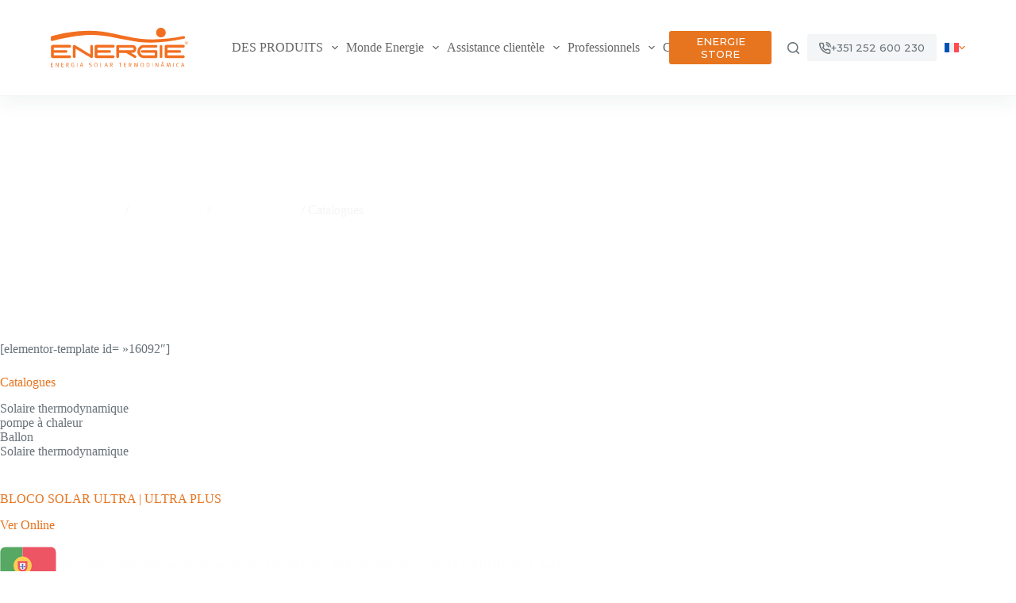

--- FILE ---
content_type: text/html; charset=UTF-8
request_url: https://energie.pt/fr/professionnels/telechargements/catalogues/
body_size: 47419
content:
<!doctype html>
<html lang="fr-FR">
<head>
	
	<meta charset="UTF-8">
	<meta name="viewport" content="width=device-width, initial-scale=1, maximum-scale=5, viewport-fit=cover">
	<link rel="profile" href="https://gmpg.org/xfn/11">

	<meta name='robots' content='index, follow, max-image-preview:large, max-snippet:-1, max-video-preview:-1' />
<link rel="alternate" hreflang="pt-pt" href="https://energie.pt/profissionais/recursos/catalogos/" />
<link rel="alternate" hreflang="en" href="https://energie.pt/en/professionals/resources/catalogs/" />
<link rel="alternate" hreflang="fr" href="https://energie.pt/fr/professionnels/telechargements/catalogues/" />
<link rel="alternate" hreflang="it" href="https://energie.pt/it/professionisti/resources/cataloghi/" />
<link rel="alternate" hreflang="es" href="https://energie.pt/es/profesionales/descargas/catalogos/" />
<link rel="alternate" hreflang="x-default" href="https://energie.pt/profissionais/recursos/catalogos/" />

	<!-- This site is optimized with the Yoast SEO plugin v22.8 - https://yoast.com/wordpress/plugins/seo/ -->
	<title>Catalogues - ENERGIE EST, Lda.</title>
	<link rel="canonical" href="https://energie.pt/fr/professionnels/telechargements/catalogues/" />
	<meta property="og:locale" content="fr_FR" />
	<meta property="og:type" content="article" />
	<meta property="og:title" content="Catalogues - ENERGIE EST, Lda." />
	<meta property="og:description" content="[elementor-template id= »16092&Prime;] Catalogues Solaire thermodynamique pompe à chaleur Ballon Solaire thermodynamique &lt;imgsrc= »https://energie.pt/wp-content/uploads/2023/01/ficheiro_energie_pdf.jpg » alt= »ENERGIE EST, Lda. »&gt; BLOCO SOLAR ULTRA | ULTRA PLUS Ver Online Brochura_ultra_ultra_plus_v6_R3V0102022_pt.pdf Download &lt;imgsrc= »https://energie.pt/wp-content/uploads/2023/01/ficheiro_energie_pdf.jpg » alt= »ENERGIE EST, Lda. »&gt; ECO XL | BLOCO SOLAR Ver Online ECO XL | BLOCO SOLAR R2V0 Download &lt;imgsrc= »https://energie.pt/wp-content/uploads/2023/01/ficheiro_energie_pdf.jpg » alt= »ENERGIE EST, Lda. »&gt; SOLAR BOX Ver Online Brochura_SolarBox_v8_R1V0052022_pt.pdf Download &lt;imgsrc= »https://energie.pt/wp-content/uploads/2023/01/ficheiro_energie_pdf.jpg » alt= »ENERGIE [&hellip;]" />
	<meta property="og:url" content="https://energie.pt/fr/professionnels/telechargements/catalogues/" />
	<meta property="og:site_name" content="ENERGIE EST, Lda." />
	<meta property="article:publisher" content="https://www.facebook.com/EnergiePortugalEst/" />
	<meta property="article:modified_time" content="2024-07-04T07:10:01+00:00" />
	<meta property="og:image" content="https://energie.pt/wp-content/uploads/2023/03/catalogos_webp.webp" />
	<meta property="og:image:width" content="768" />
	<meta property="og:image:height" content="287" />
	<meta property="og:image:type" content="image/webp" />
	<meta name="twitter:card" content="summary_large_image" />
	<meta name="twitter:label1" content="Durée de lecture estimée" />
	<meta name="twitter:data1" content="2 minutes" />
	<script type="application/ld+json" class="yoast-schema-graph">{"@context":"https://schema.org","@graph":[{"@type":"WebPage","@id":"https://energie.pt/fr/professionnels/telechargements/catalogues/","url":"https://energie.pt/fr/professionnels/telechargements/catalogues/","name":"Catalogues - ENERGIE EST, Lda.","isPartOf":{"@id":"https://energie.pt/fr/#website"},"primaryImageOfPage":{"@id":"https://energie.pt/fr/professionnels/telechargements/catalogues/#primaryimage"},"image":{"@id":"https://energie.pt/fr/professionnels/telechargements/catalogues/#primaryimage"},"thumbnailUrl":"https://energie.pt/wp-content/uploads/2023/03/catalogos_webp.webp","datePublished":"2022-05-04T16:48:21+00:00","dateModified":"2024-07-04T07:10:01+00:00","breadcrumb":{"@id":"https://energie.pt/fr/professionnels/telechargements/catalogues/#breadcrumb"},"inLanguage":"fr-FR","potentialAction":[{"@type":"ReadAction","target":["https://energie.pt/fr/professionnels/telechargements/catalogues/"]}]},{"@type":"ImageObject","inLanguage":"fr-FR","@id":"https://energie.pt/fr/professionnels/telechargements/catalogues/#primaryimage","url":"https://energie.pt/wp-content/uploads/2023/03/catalogos_webp.webp","contentUrl":"https://energie.pt/wp-content/uploads/2023/03/catalogos_webp.webp","width":768,"height":287,"caption":"Catálogos"},{"@type":"BreadcrumbList","@id":"https://energie.pt/fr/professionnels/telechargements/catalogues/#breadcrumb","itemListElement":[{"@type":"ListItem","position":1,"name":"Page d'accueil","item":"https://energie.pt/fr/"},{"@type":"ListItem","position":2,"name":"Professionnels","item":"https://energie.pt/fr/profissionais/"},{"@type":"ListItem","position":3,"name":"Téléchargements","item":"https://energie.pt/fr/professionnels/telechargements/"},{"@type":"ListItem","position":4,"name":"Catalogues"}]},{"@type":"WebSite","@id":"https://energie.pt/fr/#website","url":"https://energie.pt/fr/","name":"ENERGIE","description":"Solutions d'énergie solaire thermodynamique, climatisation, pompes à chaleur et ECS","publisher":{"@id":"https://energie.pt/fr/#organization"},"alternateName":"ENERGIE","potentialAction":[{"@type":"SearchAction","target":{"@type":"EntryPoint","urlTemplate":"https://energie.pt/fr/?s={search_term_string}"},"query-input":"required name=search_term_string"}],"inLanguage":"fr-FR"},{"@type":"Organization","@id":"https://energie.pt/fr/#organization","name":"Energie - Thermodynamic Solar Energy","alternateName":"Energie","url":"https://energie.pt/fr/","logo":{"@type":"ImageObject","inLanguage":"fr-FR","@id":"https://energie.pt/fr/#/schema/logo/image/","url":"https://energie.pt/wp-content/uploads/2021/06/logo_energie.svg","contentUrl":"https://energie.pt/wp-content/uploads/2021/06/logo_energie.svg","width":190,"height":55,"caption":"Energie - Thermodynamic Solar Energy"},"image":{"@id":"https://energie.pt/fr/#/schema/logo/image/"},"sameAs":["https://www.facebook.com/EnergiePortugalEst/","https://www.instagram.com/energieportugal/","https://www.youtube.com/channel/UCnItbF_zm_YZ1tFqzUcVgPQ","https://www.linkedin.com/company/energieportugal/"]}]}</script>
	<!-- / Yoast SEO plugin. -->


<link rel='dns-prefetch' href='//challenges.cloudflare.com' />
<link rel='dns-prefetch' href='//www.googletagmanager.com' />
<link rel='dns-prefetch' href='//fonts.googleapis.com' />
<link rel="alternate" type="application/rss+xml" title="ENERGIE EST, Lda. &raquo; Flux" href="https://energie.pt/fr/feed/" />
<link rel="alternate" type="application/rss+xml" title="ENERGIE EST, Lda. &raquo; Flux des commentaires" href="https://energie.pt/fr/comments/feed/" />
<style type="text/css">.brave_popup{display:none}</style><script data-no-optimize="1"> var brave_popup_data = {}; var bravepop_emailValidation=false; var brave_popup_videos = {};  var brave_popup_formData = {};var brave_popup_adminUser = false; var brave_popup_pageInfo = {"type":"single","pageID":7651,"singleType":"page"};  var bravepop_emailSuggestions={};</script>		<style id="content-control-block-styles">
			@media (max-width: 640px) {
	.cc-hide-on-mobile {
		display: none !important;
	}
}
@media (min-width: 641px) and (max-width: 920px) {
	.cc-hide-on-tablet {
		display: none !important;
	}
}
@media (min-width: 921px) and (max-width: 1440px) {
	.cc-hide-on-desktop {
		display: none !important;
	}
}		</style>
		<link rel='stylesheet' id='blocksy-dynamic-global-css' href='https://energie.pt/wp-content/uploads/blocksy/css/global.css?ver=57554' media='all' />
<link rel='stylesheet' id='ugb-style-css-css' href='https://energie.pt/wp-content/plugins/stackable-ultimate-gutenberg-blocks/dist/frontend_blocks.css?ver=3.13.1' media='all' />
<style id='ugb-style-css-inline-css'>
:root {--stk-block-width-default-detected: 1290px;}
</style>
<link rel='stylesheet' id='ugb-style-css-responsive-css' href='https://energie.pt/wp-content/plugins/stackable-ultimate-gutenberg-blocks/dist/frontend_blocks_responsive.css?ver=3.13.1' media='all' />
<link rel='stylesheet' id='wp-block-library-css' href='https://energie.pt/wp-includes/css/dist/block-library/style.min.css?ver=6.6.4' media='all' />
<link rel='stylesheet' id='content-control-block-styles-css' href='https://energie.pt/wp-content/plugins/content-control/dist/style-block-editor.css?ver=2.3.0' media='all' />
<style id='global-styles-inline-css'>
:root{--wp--preset--aspect-ratio--square: 1;--wp--preset--aspect-ratio--4-3: 4/3;--wp--preset--aspect-ratio--3-4: 3/4;--wp--preset--aspect-ratio--3-2: 3/2;--wp--preset--aspect-ratio--2-3: 2/3;--wp--preset--aspect-ratio--16-9: 16/9;--wp--preset--aspect-ratio--9-16: 9/16;--wp--preset--color--black: #000000;--wp--preset--color--cyan-bluish-gray: #abb8c3;--wp--preset--color--white: #ffffff;--wp--preset--color--pale-pink: #f78da7;--wp--preset--color--vivid-red: #cf2e2e;--wp--preset--color--luminous-vivid-orange: #ff6900;--wp--preset--color--luminous-vivid-amber: #fcb900;--wp--preset--color--light-green-cyan: #7bdcb5;--wp--preset--color--vivid-green-cyan: #00d084;--wp--preset--color--pale-cyan-blue: #8ed1fc;--wp--preset--color--vivid-cyan-blue: #0693e3;--wp--preset--color--vivid-purple: #9b51e0;--wp--preset--color--palette-color-1: var(--theme-palette-color-1, #e7741e);--wp--preset--color--palette-color-2: var(--theme-palette-color-2, #ff913d);--wp--preset--color--palette-color-3: var(--theme-palette-color-3, #687279);--wp--preset--color--palette-color-4: var(--theme-palette-color-4, #111518);--wp--preset--color--palette-color-5: var(--theme-palette-color-5, #E9EBEC);--wp--preset--color--palette-color-6: var(--theme-palette-color-6, #F4F5F6);--wp--preset--color--palette-color-7: var(--theme-palette-color-7, #fbfcfe);--wp--preset--color--palette-color-8: var(--theme-palette-color-8, #ffffff);--wp--preset--gradient--vivid-cyan-blue-to-vivid-purple: linear-gradient(135deg,rgba(6,147,227,1) 0%,rgb(155,81,224) 100%);--wp--preset--gradient--light-green-cyan-to-vivid-green-cyan: linear-gradient(135deg,rgb(122,220,180) 0%,rgb(0,208,130) 100%);--wp--preset--gradient--luminous-vivid-amber-to-luminous-vivid-orange: linear-gradient(135deg,rgba(252,185,0,1) 0%,rgba(255,105,0,1) 100%);--wp--preset--gradient--luminous-vivid-orange-to-vivid-red: linear-gradient(135deg,rgba(255,105,0,1) 0%,rgb(207,46,46) 100%);--wp--preset--gradient--very-light-gray-to-cyan-bluish-gray: linear-gradient(135deg,rgb(238,238,238) 0%,rgb(169,184,195) 100%);--wp--preset--gradient--cool-to-warm-spectrum: linear-gradient(135deg,rgb(74,234,220) 0%,rgb(151,120,209) 20%,rgb(207,42,186) 40%,rgb(238,44,130) 60%,rgb(251,105,98) 80%,rgb(254,248,76) 100%);--wp--preset--gradient--blush-light-purple: linear-gradient(135deg,rgb(255,206,236) 0%,rgb(152,150,240) 100%);--wp--preset--gradient--blush-bordeaux: linear-gradient(135deg,rgb(254,205,165) 0%,rgb(254,45,45) 50%,rgb(107,0,62) 100%);--wp--preset--gradient--luminous-dusk: linear-gradient(135deg,rgb(255,203,112) 0%,rgb(199,81,192) 50%,rgb(65,88,208) 100%);--wp--preset--gradient--pale-ocean: linear-gradient(135deg,rgb(255,245,203) 0%,rgb(182,227,212) 50%,rgb(51,167,181) 100%);--wp--preset--gradient--electric-grass: linear-gradient(135deg,rgb(202,248,128) 0%,rgb(113,206,126) 100%);--wp--preset--gradient--midnight: linear-gradient(135deg,rgb(2,3,129) 0%,rgb(40,116,252) 100%);--wp--preset--gradient--juicy-peach: linear-gradient(to right, #ffecd2 0%, #fcb69f 100%);--wp--preset--gradient--young-passion: linear-gradient(to right, #ff8177 0%, #ff867a 0%, #ff8c7f 21%, #f99185 52%, #cf556c 78%, #b12a5b 100%);--wp--preset--gradient--true-sunset: linear-gradient(to right, #fa709a 0%, #fee140 100%);--wp--preset--gradient--morpheus-den: linear-gradient(to top, #30cfd0 0%, #330867 100%);--wp--preset--gradient--plum-plate: linear-gradient(135deg, #667eea 0%, #764ba2 100%);--wp--preset--gradient--aqua-splash: linear-gradient(15deg, #13547a 0%, #80d0c7 100%);--wp--preset--gradient--love-kiss: linear-gradient(to top, #ff0844 0%, #ffb199 100%);--wp--preset--gradient--new-retrowave: linear-gradient(to top, #3b41c5 0%, #a981bb 49%, #ffc8a9 100%);--wp--preset--gradient--plum-bath: linear-gradient(to top, #cc208e 0%, #6713d2 100%);--wp--preset--gradient--high-flight: linear-gradient(to right, #0acffe 0%, #495aff 100%);--wp--preset--gradient--teen-party: linear-gradient(-225deg, #FF057C 0%, #8D0B93 50%, #321575 100%);--wp--preset--gradient--fabled-sunset: linear-gradient(-225deg, #231557 0%, #44107A 29%, #FF1361 67%, #FFF800 100%);--wp--preset--gradient--arielle-smile: radial-gradient(circle 248px at center, #16d9e3 0%, #30c7ec 47%, #46aef7 100%);--wp--preset--gradient--itmeo-branding: linear-gradient(180deg, #2af598 0%, #009efd 100%);--wp--preset--gradient--deep-blue: linear-gradient(to right, #6a11cb 0%, #2575fc 100%);--wp--preset--gradient--strong-bliss: linear-gradient(to right, #f78ca0 0%, #f9748f 19%, #fd868c 60%, #fe9a8b 100%);--wp--preset--gradient--sweet-period: linear-gradient(to top, #3f51b1 0%, #5a55ae 13%, #7b5fac 25%, #8f6aae 38%, #a86aa4 50%, #cc6b8e 62%, #f18271 75%, #f3a469 87%, #f7c978 100%);--wp--preset--gradient--purple-division: linear-gradient(to top, #7028e4 0%, #e5b2ca 100%);--wp--preset--gradient--cold-evening: linear-gradient(to top, #0c3483 0%, #a2b6df 100%, #6b8cce 100%, #a2b6df 100%);--wp--preset--gradient--mountain-rock: linear-gradient(to right, #868f96 0%, #596164 100%);--wp--preset--gradient--desert-hump: linear-gradient(to top, #c79081 0%, #dfa579 100%);--wp--preset--gradient--ethernal-constance: linear-gradient(to top, #09203f 0%, #537895 100%);--wp--preset--gradient--happy-memories: linear-gradient(-60deg, #ff5858 0%, #f09819 100%);--wp--preset--gradient--grown-early: linear-gradient(to top, #0ba360 0%, #3cba92 100%);--wp--preset--gradient--morning-salad: linear-gradient(-225deg, #B7F8DB 0%, #50A7C2 100%);--wp--preset--gradient--night-call: linear-gradient(-225deg, #AC32E4 0%, #7918F2 48%, #4801FF 100%);--wp--preset--gradient--mind-crawl: linear-gradient(-225deg, #473B7B 0%, #3584A7 51%, #30D2BE 100%);--wp--preset--gradient--angel-care: linear-gradient(-225deg, #FFE29F 0%, #FFA99F 48%, #FF719A 100%);--wp--preset--gradient--juicy-cake: linear-gradient(to top, #e14fad 0%, #f9d423 100%);--wp--preset--gradient--rich-metal: linear-gradient(to right, #d7d2cc 0%, #304352 100%);--wp--preset--gradient--mole-hall: linear-gradient(-20deg, #616161 0%, #9bc5c3 100%);--wp--preset--gradient--cloudy-knoxville: linear-gradient(120deg, #fdfbfb 0%, #ebedee 100%);--wp--preset--gradient--soft-grass: linear-gradient(to top, #c1dfc4 0%, #deecdd 100%);--wp--preset--gradient--saint-petersburg: linear-gradient(135deg, #f5f7fa 0%, #c3cfe2 100%);--wp--preset--gradient--everlasting-sky: linear-gradient(135deg, #fdfcfb 0%, #e2d1c3 100%);--wp--preset--gradient--kind-steel: linear-gradient(-20deg, #e9defa 0%, #fbfcdb 100%);--wp--preset--gradient--over-sun: linear-gradient(60deg, #abecd6 0%, #fbed96 100%);--wp--preset--gradient--premium-white: linear-gradient(to top, #d5d4d0 0%, #d5d4d0 1%, #eeeeec 31%, #efeeec 75%, #e9e9e7 100%);--wp--preset--gradient--clean-mirror: linear-gradient(45deg, #93a5cf 0%, #e4efe9 100%);--wp--preset--gradient--wild-apple: linear-gradient(to top, #d299c2 0%, #fef9d7 100%);--wp--preset--gradient--snow-again: linear-gradient(to top, #e6e9f0 0%, #eef1f5 100%);--wp--preset--gradient--confident-cloud: linear-gradient(to top, #dad4ec 0%, #dad4ec 1%, #f3e7e9 100%);--wp--preset--gradient--glass-water: linear-gradient(to top, #dfe9f3 0%, white 100%);--wp--preset--gradient--perfect-white: linear-gradient(-225deg, #E3FDF5 0%, #FFE6FA 100%);--wp--preset--font-size--small: 13px;--wp--preset--font-size--medium: 20px;--wp--preset--font-size--large: clamp(22px, 1.375rem + ((1vw - 3.2px) * 0.625), 30px);--wp--preset--font-size--x-large: clamp(30px, 1.875rem + ((1vw - 3.2px) * 1.563), 50px);--wp--preset--font-size--xx-large: clamp(45px, 2.813rem + ((1vw - 3.2px) * 2.734), 80px);--wp--preset--spacing--20: 0.44rem;--wp--preset--spacing--30: 0.67rem;--wp--preset--spacing--40: 1rem;--wp--preset--spacing--50: 1.5rem;--wp--preset--spacing--60: 2.25rem;--wp--preset--spacing--70: 3.38rem;--wp--preset--spacing--80: 5.06rem;--wp--preset--shadow--natural: 6px 6px 9px rgba(0, 0, 0, 0.2);--wp--preset--shadow--deep: 12px 12px 50px rgba(0, 0, 0, 0.4);--wp--preset--shadow--sharp: 6px 6px 0px rgba(0, 0, 0, 0.2);--wp--preset--shadow--outlined: 6px 6px 0px -3px rgba(255, 255, 255, 1), 6px 6px rgba(0, 0, 0, 1);--wp--preset--shadow--crisp: 6px 6px 0px rgba(0, 0, 0, 1);}:root { --wp--style--global--content-size: var(--theme-block-max-width);--wp--style--global--wide-size: var(--theme-block-wide-max-width); }:where(body) { margin: 0; }.wp-site-blocks > .alignleft { float: left; margin-right: 2em; }.wp-site-blocks > .alignright { float: right; margin-left: 2em; }.wp-site-blocks > .aligncenter { justify-content: center; margin-left: auto; margin-right: auto; }:where(.wp-site-blocks) > * { margin-block-start: var(--theme-content-spacing); margin-block-end: 0; }:where(.wp-site-blocks) > :first-child { margin-block-start: 0; }:where(.wp-site-blocks) > :last-child { margin-block-end: 0; }:root { --wp--style--block-gap: var(--theme-content-spacing); }:root :where(.is-layout-flow) > :first-child{margin-block-start: 0;}:root :where(.is-layout-flow) > :last-child{margin-block-end: 0;}:root :where(.is-layout-flow) > *{margin-block-start: var(--theme-content-spacing);margin-block-end: 0;}:root :where(.is-layout-constrained) > :first-child{margin-block-start: 0;}:root :where(.is-layout-constrained) > :last-child{margin-block-end: 0;}:root :where(.is-layout-constrained) > *{margin-block-start: var(--theme-content-spacing);margin-block-end: 0;}:root :where(.is-layout-flex){gap: var(--theme-content-spacing);}:root :where(.is-layout-grid){gap: var(--theme-content-spacing);}.is-layout-flow > .alignleft{float: left;margin-inline-start: 0;margin-inline-end: 2em;}.is-layout-flow > .alignright{float: right;margin-inline-start: 2em;margin-inline-end: 0;}.is-layout-flow > .aligncenter{margin-left: auto !important;margin-right: auto !important;}.is-layout-constrained > .alignleft{float: left;margin-inline-start: 0;margin-inline-end: 2em;}.is-layout-constrained > .alignright{float: right;margin-inline-start: 2em;margin-inline-end: 0;}.is-layout-constrained > .aligncenter{margin-left: auto !important;margin-right: auto !important;}.is-layout-constrained > :where(:not(.alignleft):not(.alignright):not(.alignfull)){max-width: var(--wp--style--global--content-size);margin-left: auto !important;margin-right: auto !important;}.is-layout-constrained > .alignwide{max-width: var(--wp--style--global--wide-size);}body .is-layout-flex{display: flex;}.is-layout-flex{flex-wrap: wrap;align-items: center;}.is-layout-flex > :is(*, div){margin: 0;}body .is-layout-grid{display: grid;}.is-layout-grid > :is(*, div){margin: 0;}body{padding-top: 0px;padding-right: 0px;padding-bottom: 0px;padding-left: 0px;}.has-black-color{color: var(--wp--preset--color--black) !important;}.has-cyan-bluish-gray-color{color: var(--wp--preset--color--cyan-bluish-gray) !important;}.has-white-color{color: var(--wp--preset--color--white) !important;}.has-pale-pink-color{color: var(--wp--preset--color--pale-pink) !important;}.has-vivid-red-color{color: var(--wp--preset--color--vivid-red) !important;}.has-luminous-vivid-orange-color{color: var(--wp--preset--color--luminous-vivid-orange) !important;}.has-luminous-vivid-amber-color{color: var(--wp--preset--color--luminous-vivid-amber) !important;}.has-light-green-cyan-color{color: var(--wp--preset--color--light-green-cyan) !important;}.has-vivid-green-cyan-color{color: var(--wp--preset--color--vivid-green-cyan) !important;}.has-pale-cyan-blue-color{color: var(--wp--preset--color--pale-cyan-blue) !important;}.has-vivid-cyan-blue-color{color: var(--wp--preset--color--vivid-cyan-blue) !important;}.has-vivid-purple-color{color: var(--wp--preset--color--vivid-purple) !important;}.has-palette-color-1-color{color: var(--wp--preset--color--palette-color-1) !important;}.has-palette-color-2-color{color: var(--wp--preset--color--palette-color-2) !important;}.has-palette-color-3-color{color: var(--wp--preset--color--palette-color-3) !important;}.has-palette-color-4-color{color: var(--wp--preset--color--palette-color-4) !important;}.has-palette-color-5-color{color: var(--wp--preset--color--palette-color-5) !important;}.has-palette-color-6-color{color: var(--wp--preset--color--palette-color-6) !important;}.has-palette-color-7-color{color: var(--wp--preset--color--palette-color-7) !important;}.has-palette-color-8-color{color: var(--wp--preset--color--palette-color-8) !important;}.has-black-background-color{background-color: var(--wp--preset--color--black) !important;}.has-cyan-bluish-gray-background-color{background-color: var(--wp--preset--color--cyan-bluish-gray) !important;}.has-white-background-color{background-color: var(--wp--preset--color--white) !important;}.has-pale-pink-background-color{background-color: var(--wp--preset--color--pale-pink) !important;}.has-vivid-red-background-color{background-color: var(--wp--preset--color--vivid-red) !important;}.has-luminous-vivid-orange-background-color{background-color: var(--wp--preset--color--luminous-vivid-orange) !important;}.has-luminous-vivid-amber-background-color{background-color: var(--wp--preset--color--luminous-vivid-amber) !important;}.has-light-green-cyan-background-color{background-color: var(--wp--preset--color--light-green-cyan) !important;}.has-vivid-green-cyan-background-color{background-color: var(--wp--preset--color--vivid-green-cyan) !important;}.has-pale-cyan-blue-background-color{background-color: var(--wp--preset--color--pale-cyan-blue) !important;}.has-vivid-cyan-blue-background-color{background-color: var(--wp--preset--color--vivid-cyan-blue) !important;}.has-vivid-purple-background-color{background-color: var(--wp--preset--color--vivid-purple) !important;}.has-palette-color-1-background-color{background-color: var(--wp--preset--color--palette-color-1) !important;}.has-palette-color-2-background-color{background-color: var(--wp--preset--color--palette-color-2) !important;}.has-palette-color-3-background-color{background-color: var(--wp--preset--color--palette-color-3) !important;}.has-palette-color-4-background-color{background-color: var(--wp--preset--color--palette-color-4) !important;}.has-palette-color-5-background-color{background-color: var(--wp--preset--color--palette-color-5) !important;}.has-palette-color-6-background-color{background-color: var(--wp--preset--color--palette-color-6) !important;}.has-palette-color-7-background-color{background-color: var(--wp--preset--color--palette-color-7) !important;}.has-palette-color-8-background-color{background-color: var(--wp--preset--color--palette-color-8) !important;}.has-black-border-color{border-color: var(--wp--preset--color--black) !important;}.has-cyan-bluish-gray-border-color{border-color: var(--wp--preset--color--cyan-bluish-gray) !important;}.has-white-border-color{border-color: var(--wp--preset--color--white) !important;}.has-pale-pink-border-color{border-color: var(--wp--preset--color--pale-pink) !important;}.has-vivid-red-border-color{border-color: var(--wp--preset--color--vivid-red) !important;}.has-luminous-vivid-orange-border-color{border-color: var(--wp--preset--color--luminous-vivid-orange) !important;}.has-luminous-vivid-amber-border-color{border-color: var(--wp--preset--color--luminous-vivid-amber) !important;}.has-light-green-cyan-border-color{border-color: var(--wp--preset--color--light-green-cyan) !important;}.has-vivid-green-cyan-border-color{border-color: var(--wp--preset--color--vivid-green-cyan) !important;}.has-pale-cyan-blue-border-color{border-color: var(--wp--preset--color--pale-cyan-blue) !important;}.has-vivid-cyan-blue-border-color{border-color: var(--wp--preset--color--vivid-cyan-blue) !important;}.has-vivid-purple-border-color{border-color: var(--wp--preset--color--vivid-purple) !important;}.has-palette-color-1-border-color{border-color: var(--wp--preset--color--palette-color-1) !important;}.has-palette-color-2-border-color{border-color: var(--wp--preset--color--palette-color-2) !important;}.has-palette-color-3-border-color{border-color: var(--wp--preset--color--palette-color-3) !important;}.has-palette-color-4-border-color{border-color: var(--wp--preset--color--palette-color-4) !important;}.has-palette-color-5-border-color{border-color: var(--wp--preset--color--palette-color-5) !important;}.has-palette-color-6-border-color{border-color: var(--wp--preset--color--palette-color-6) !important;}.has-palette-color-7-border-color{border-color: var(--wp--preset--color--palette-color-7) !important;}.has-palette-color-8-border-color{border-color: var(--wp--preset--color--palette-color-8) !important;}.has-vivid-cyan-blue-to-vivid-purple-gradient-background{background: var(--wp--preset--gradient--vivid-cyan-blue-to-vivid-purple) !important;}.has-light-green-cyan-to-vivid-green-cyan-gradient-background{background: var(--wp--preset--gradient--light-green-cyan-to-vivid-green-cyan) !important;}.has-luminous-vivid-amber-to-luminous-vivid-orange-gradient-background{background: var(--wp--preset--gradient--luminous-vivid-amber-to-luminous-vivid-orange) !important;}.has-luminous-vivid-orange-to-vivid-red-gradient-background{background: var(--wp--preset--gradient--luminous-vivid-orange-to-vivid-red) !important;}.has-very-light-gray-to-cyan-bluish-gray-gradient-background{background: var(--wp--preset--gradient--very-light-gray-to-cyan-bluish-gray) !important;}.has-cool-to-warm-spectrum-gradient-background{background: var(--wp--preset--gradient--cool-to-warm-spectrum) !important;}.has-blush-light-purple-gradient-background{background: var(--wp--preset--gradient--blush-light-purple) !important;}.has-blush-bordeaux-gradient-background{background: var(--wp--preset--gradient--blush-bordeaux) !important;}.has-luminous-dusk-gradient-background{background: var(--wp--preset--gradient--luminous-dusk) !important;}.has-pale-ocean-gradient-background{background: var(--wp--preset--gradient--pale-ocean) !important;}.has-electric-grass-gradient-background{background: var(--wp--preset--gradient--electric-grass) !important;}.has-midnight-gradient-background{background: var(--wp--preset--gradient--midnight) !important;}.has-juicy-peach-gradient-background{background: var(--wp--preset--gradient--juicy-peach) !important;}.has-young-passion-gradient-background{background: var(--wp--preset--gradient--young-passion) !important;}.has-true-sunset-gradient-background{background: var(--wp--preset--gradient--true-sunset) !important;}.has-morpheus-den-gradient-background{background: var(--wp--preset--gradient--morpheus-den) !important;}.has-plum-plate-gradient-background{background: var(--wp--preset--gradient--plum-plate) !important;}.has-aqua-splash-gradient-background{background: var(--wp--preset--gradient--aqua-splash) !important;}.has-love-kiss-gradient-background{background: var(--wp--preset--gradient--love-kiss) !important;}.has-new-retrowave-gradient-background{background: var(--wp--preset--gradient--new-retrowave) !important;}.has-plum-bath-gradient-background{background: var(--wp--preset--gradient--plum-bath) !important;}.has-high-flight-gradient-background{background: var(--wp--preset--gradient--high-flight) !important;}.has-teen-party-gradient-background{background: var(--wp--preset--gradient--teen-party) !important;}.has-fabled-sunset-gradient-background{background: var(--wp--preset--gradient--fabled-sunset) !important;}.has-arielle-smile-gradient-background{background: var(--wp--preset--gradient--arielle-smile) !important;}.has-itmeo-branding-gradient-background{background: var(--wp--preset--gradient--itmeo-branding) !important;}.has-deep-blue-gradient-background{background: var(--wp--preset--gradient--deep-blue) !important;}.has-strong-bliss-gradient-background{background: var(--wp--preset--gradient--strong-bliss) !important;}.has-sweet-period-gradient-background{background: var(--wp--preset--gradient--sweet-period) !important;}.has-purple-division-gradient-background{background: var(--wp--preset--gradient--purple-division) !important;}.has-cold-evening-gradient-background{background: var(--wp--preset--gradient--cold-evening) !important;}.has-mountain-rock-gradient-background{background: var(--wp--preset--gradient--mountain-rock) !important;}.has-desert-hump-gradient-background{background: var(--wp--preset--gradient--desert-hump) !important;}.has-ethernal-constance-gradient-background{background: var(--wp--preset--gradient--ethernal-constance) !important;}.has-happy-memories-gradient-background{background: var(--wp--preset--gradient--happy-memories) !important;}.has-grown-early-gradient-background{background: var(--wp--preset--gradient--grown-early) !important;}.has-morning-salad-gradient-background{background: var(--wp--preset--gradient--morning-salad) !important;}.has-night-call-gradient-background{background: var(--wp--preset--gradient--night-call) !important;}.has-mind-crawl-gradient-background{background: var(--wp--preset--gradient--mind-crawl) !important;}.has-angel-care-gradient-background{background: var(--wp--preset--gradient--angel-care) !important;}.has-juicy-cake-gradient-background{background: var(--wp--preset--gradient--juicy-cake) !important;}.has-rich-metal-gradient-background{background: var(--wp--preset--gradient--rich-metal) !important;}.has-mole-hall-gradient-background{background: var(--wp--preset--gradient--mole-hall) !important;}.has-cloudy-knoxville-gradient-background{background: var(--wp--preset--gradient--cloudy-knoxville) !important;}.has-soft-grass-gradient-background{background: var(--wp--preset--gradient--soft-grass) !important;}.has-saint-petersburg-gradient-background{background: var(--wp--preset--gradient--saint-petersburg) !important;}.has-everlasting-sky-gradient-background{background: var(--wp--preset--gradient--everlasting-sky) !important;}.has-kind-steel-gradient-background{background: var(--wp--preset--gradient--kind-steel) !important;}.has-over-sun-gradient-background{background: var(--wp--preset--gradient--over-sun) !important;}.has-premium-white-gradient-background{background: var(--wp--preset--gradient--premium-white) !important;}.has-clean-mirror-gradient-background{background: var(--wp--preset--gradient--clean-mirror) !important;}.has-wild-apple-gradient-background{background: var(--wp--preset--gradient--wild-apple) !important;}.has-snow-again-gradient-background{background: var(--wp--preset--gradient--snow-again) !important;}.has-confident-cloud-gradient-background{background: var(--wp--preset--gradient--confident-cloud) !important;}.has-glass-water-gradient-background{background: var(--wp--preset--gradient--glass-water) !important;}.has-perfect-white-gradient-background{background: var(--wp--preset--gradient--perfect-white) !important;}.has-small-font-size{font-size: var(--wp--preset--font-size--small) !important;}.has-medium-font-size{font-size: var(--wp--preset--font-size--medium) !important;}.has-large-font-size{font-size: var(--wp--preset--font-size--large) !important;}.has-x-large-font-size{font-size: var(--wp--preset--font-size--x-large) !important;}.has-xx-large-font-size{font-size: var(--wp--preset--font-size--xx-large) !important;}
:root :where(.wp-block-pullquote){font-size: clamp(0.984em, 0.984rem + ((1vw - 0.2em) * 0.645), 1.5em);line-height: 1.6;}
</style>
<link rel='stylesheet' id='wpml-blocks-css' href='https://energie.pt/wp-content/plugins/sitepress-multilingual-cms/dist/css/blocks/styles.css?ver=4.6.9' media='all' />
<link rel='stylesheet' id='wpml-legacy-horizontal-list-0-css' href='https://energie.pt/wp-content/plugins/sitepress-multilingual-cms/templates/language-switchers/legacy-list-horizontal/style.min.css?ver=1' media='all' />
<link rel='stylesheet' id='parent-style-css' href='https://energie.pt/wp-content/themes/blocksy/style.css?ver=6.6.4' media='all' />
<link rel='stylesheet' id='blocksy-child-style-css' href='https://energie.pt/wp-content/themes/blocksy-child/style.css?ver=6.6.4' media='all' />
<link rel='stylesheet' id='tablepress-default-css' href='https://energie.pt/wp-content/plugins/tablepress/css/build/default.css?ver=2.3.2' media='all' />
<style id='tablepress-default-inline-css'>
.tablepress tbody td,.tablepress tfoot th{border-top:1px solid #E9EBEC}.tablepress{font-size:14px}.tablepress .odd td{background-color:#00000005}.tablepress .row-hover tr:hover td{background-color:#00000005}.tablepress tfoot th,.tablepress thead th{background-color:#e85c0d;font-weight:600;color:#fff!important}.tablepress td b{color:#000;text-transform:uppercase}.tablepress-id-9 .column-3{text-align:center}.tablepress-id-9 .column-4{text-align:center}.tablepress-id-9 .column-5{text-align:center}.tablepress-id-9 .column-6{text-align:center}.tablepress-id-9 .column-7{text-align:center}.tablepress-id-9 .column-8{text-align:center}.tablepress-id-9 .column-9{text-align:center}.tablepress-id-9 .column-10{text-align:center}.tablepress-id-9 .row-15 td{background-color:#e85c0d;color:#fff}.tablepress-id-9 .row-21 td{background-color:#e85c0d;color:#fff}.tablepress-id-9 .row-31 td{background-color:#e85c0d;color:#fff}.tablepress-id-9 .row-41 td{background-color:#e85c0d;color:#fff}.tablepress-id-27 .column-1{vertical-align:middle}.tablepress-id-27 .column-3{text-align:center}.tablepress-id-27 .column-4{text-align:center}.tablepress-id-27 .column-5{text-align:center}.tablepress-id-27 .column-6{text-align:center}.tablepress-id-27 .column-7{text-align:center}.tablepress-id-27 .column-8{text-align:center}.tablepress-id-27 .column-9{text-align:center}.tablepress-id-27 .column-10{text-align:center}.tablepress-id-27 .column-1{vertical-align:middle}.tablepress-id-27 .column-3{vertical-align:middle}.tablepress-id-27 .row-15 td{background-color:#e85c0d;color:#fff}.tablepress-id-27 .row-20 td{background-color:#e85c0d;color:#fff}.tablepress-id-27 .row-30 td{background-color:#e85c0d;color:#fff}.tablepress-id-27 .row-40 td{background-color:#e85c0d;color:#fff}.tablepress-id-28 .column-3{text-align:center}.tablepress-id-28 .column-4{text-align:center}.tablepress-id-28 .column-5{text-align:center}.tablepress-id-28 .column-6{text-align:center}.tablepress-id-28 .column-7{text-align:center}.tablepress-id-28 .column-8{text-align:center}.tablepress-id-28 .column-9{text-align:center}.tablepress-id-28 .column-10{text-align:center}.tablepress-id-28 .column-1{vertical-align:middle}.tablepress-id-28 .column-3{vertical-align:middle}.tablepress-id-28 .row-15 td{background-color:#e85c0d;color:#fff}.tablepress-id-28 .row-21 td{background-color:#e85c0d;color:#fff}.tablepress-id-28 .row-31 td{background-color:#e85c0d;color:#fff}.tablepress-id-28 .row-41 td{background-color:#e85c0d;color:#fff}.tablepress-id-29 .column-3{text-align:center}.tablepress-id-29 .column-4{text-align:center}.tablepress-id-29 .column-5{text-align:center}.tablepress-id-29 .column-6{text-align:center}.tablepress-id-29 .column-7{text-align:center}.tablepress-id-29 .column-8{text-align:center}.tablepress-id-29 .column-9{text-align:center}.tablepress-id-29 .column-10{text-align:center}.tablepress-id-29 .column-1{vertical-align:middle}.tablepress-id-29 .column-3{vertical-align:middle}.tablepress-id-29 .row-15 td{background-color:#e85c0d;color:#fff}.tablepress-id-29 .row-21 td{background-color:#e85c0d;color:#fff}.tablepress-id-29 .row-31 td{background-color:#e85c0d;color:#fff}.tablepress-id-29 .row-41 td{background-color:#e85c0d;color:#fff}.tablepress-id-30 .column-3{text-align:center}.tablepress-id-30 .column-4{text-align:center}.tablepress-id-30 .column-5{text-align:center}.tablepress-id-30 .column-6{text-align:center}.tablepress-id-30 .column-7{text-align:center}.tablepress-id-30 .column-8{text-align:center}.tablepress-id-30 .column-9{text-align:center}.tablepress-id-30 .column-10{text-align:center}.tablepress-id-30 .column-1{vertical-align:middle}.tablepress-id-30 .column-3{vertical-align:middle}.tablepress-id-30 .row-15 td{background-color:#e85c0d;color:#fff}.tablepress-id-30 .row-21 td{background-color:#e85c0d;color:#fff}.tablepress-id-30 .row-31 td{background-color:#e85c0d;color:#fff}.tablepress-id-30 .row-41 td{background-color:#e85c0d;color:#fff}.tablepress-id-31 .column-3{text-align:center}.tablepress-id-31 .column-4{text-align:center}.tablepress-id-31 .column-5{text-align:center}.tablepress-id-31 .column-6{text-align:center}.tablepress-id-31 .column-7{text-align:center}.tablepress-id-31 .column-8{text-align:center}.tablepress-id-31 .column-9{text-align:center}.tablepress-id-31 .column-1{vertical-align:middle}.tablepress-id-31 .column-3{vertical-align:middle}.tablepress-id-31 .row-15 td{background-color:#e85c0d;color:#fff}.tablepress-id-31 .row-21 td{background-color:#e85c0d;color:#fff}.tablepress-id-31 .row-30 td{background-color:#e85c0d;color:#fff}.tablepress-id-31 .row-40 td{background-color:#e85c0d;color:#fff}.tablepress-id-32 .column-3{text-align:center}.tablepress-id-32 .column-4{text-align:center}.tablepress-id-32 .column-5{text-align:center}.tablepress-id-32 .column-6{text-align:center}.tablepress-id-32 .column-7{text-align:center}.tablepress-id-32 .column-8{text-align:center}.tablepress-id-32 .column-9{text-align:center}.tablepress-id-32 .column-1{vertical-align:middle}.tablepress-id-32 .column-3{vertical-align:middle}.tablepress-id-32 .row-15 td{background-color:#e85c0d;color:#fff}.tablepress-id-32 .row-21 td{background-color:#e85c0d;color:#fff}.tablepress-id-32 .row-30 td{background-color:#e85c0d;color:#fff}.tablepress-id-32 .row-40 td{background-color:#e85c0d;color:#fff}.tablepress-id-34 .column-3{text-align:center}.tablepress-id-34 .column-4{text-align:center}.tablepress-id-34 .column-5{text-align:center}.tablepress-id-34 .column-6{text-align:center}.tablepress-id-34 .column-7{text-align:center}.tablepress-id-34 .column-8{text-align:center}.tablepress-id-34 .column-9{text-align:center}.tablepress-id-34 .column-1{vertical-align:middle}.tablepress-id-34 .column-3{vertical-align:middle}.tablepress-id-34 .row-15 td{background-color:#e85c0d;color:#fff}.tablepress-id-34 .row-21 td{background-color:#e85c0d;color:#fff}.tablepress-id-34 .row-30 td{background-color:#e85c0d;color:#fff}.tablepress-id-34 .row-40 td{background-color:#e85c0d;color:#fff}.tablepress-id-35 .column-3{text-align:center}.tablepress-id-35 .column-4{text-align:center}.tablepress-id-35 .column-5{text-align:center}.tablepress-id-35 .column-6{text-align:center}.tablepress-id-35 .column-7{text-align:center}.tablepress-id-35 .column-8{text-align:center}.tablepress-id-35 .column-9{text-align:center}.tablepress-id-35 .column-1{vertical-align:middle}.tablepress-id-35 .column-3{vertical-align:middle}.tablepress-id-35 .row-15 td{background-color:#e85c0d;color:#fff}.tablepress-id-35 .row-21 td{background-color:#e85c0d;color:#fff}.tablepress-id-35 .row-30 td{background-color:#e85c0d;color:#fff}.tablepress-id-35 .row-40 td{background-color:#e85c0d;color:#fff}.tablepress-id-37 .column-3{text-align:center}.tablepress-id-37 .column-4{text-align:center}.tablepress-id-37 .column-5{text-align:center}.tablepress-id-37 .column-6{text-align:center}.tablepress-id-37 .column-7{text-align:center}.tablepress-id-37 .column-8{text-align:center}.tablepress-id-37 .column-9{text-align:center}.tablepress-id-37 .column-1{vertical-align:middle}.tablepress-id-37 .column-3{vertical-align:middle}.tablepress-id-37 .row-15 td{background-color:#e85c0d;color:#fff}.tablepress-id-37 .row-21 td{background-color:#e85c0d;color:#fff}.tablepress-id-37 .row-30 td{background-color:#e85c0d;color:#fff}.tablepress-id-37 .row-40 td{background-color:#e85c0d;color:#fff}.tablepress-id-38 thead th{background-color:#42B3A7}.tablepress-id-38 .column-3{text-align:center}.tablepress-id-38 .column-4{text-align:center}.tablepress-id-38 .column-5{text-align:center}.tablepress-id-38 .column-6{text-align:center}.tablepress-id-38 .column-7{text-align:center}.tablepress-id-38 .column-1{vertical-align:middle}.tablepress-id-38 .column-2{vertical-align:middle}.tablepress-id-39 thead th{background-color:#42B3A7}.tablepress-id-39 .column-3{text-align:center}.tablepress-id-39 .column-4{text-align:center}.tablepress-id-39 .column-5{text-align:center}.tablepress-id-39 .column-6{text-align:center}.tablepress-id-39 .column-7{text-align:center}.tablepress-id-39 .column-1{vertical-align:middle}.tablepress-id-39 .column-2{vertical-align:middle}.tablepress-id-40 thead th{background-color:#42B3A7}.tablepress-id-40 .column-3{text-align:center}.tablepress-id-40 .column-4{text-align:center}.tablepress-id-40 .column-5{text-align:center}.tablepress-id-40 .column-6{text-align:center}.tablepress-id-40 .column-7{text-align:center}.tablepress-id-40 .column-1{vertical-align:middle}.tablepress-id-40 .column-2{vertical-align:middle}.tablepress-id-41 thead th{background-color:#42B3A7}.tablepress-id-41 .column-3{text-align:center}.tablepress-id-41 .column-4{text-align:center}.tablepress-id-41 .column-5{text-align:center}.tablepress-id-41 .column-6{text-align:center}.tablepress-id-41 .column-7{text-align:center}.tablepress-id-41 .column-1{vertical-align:middle}.tablepress-id-41 .column-2{vertical-align:middle}.tablepress-id-43 thead th{background-color:#42B3A7}.tablepress-id-43 .column-3{text-align:center}.tablepress-id-43 .column-4{text-align:center}.tablepress-id-43 .column-5{text-align:center}.tablepress-id-43 .column-6{text-align:center}.tablepress-id-43 .column-7{text-align:center}.tablepress-id-43 .column-1{vertical-align:middle}.tablepress-id-43 .column-2{vertical-align:middle}.tablepress-id-44 thead th{background-color:#42B3A7}.tablepress-id-44 .column-2{text-align:center}.tablepress-id-44 .column-3{text-align:center}.tablepress-id-44 .column-4{text-align:center}.tablepress-id-44 .column-5{text-align:center}.tablepress-id-44 .column-6{text-align:center}.tablepress-id-44 .column-7{text-align:center}.tablepress-id-44 .column-8{text-align:center}.tablepress-id-44 .column-9{text-align:center}.tablepress-id-44 .row-14 td{background-color:#42B3A7;color:#fff}.tablepress-id-44 .row-18 td{background-color:#42B3A7;color:#fff}.tablepress-id-44 .row-30 td{background-color:#42B3A7;color:#fff}.tablepress-id-45 thead th{background-color:#42B3A7}.tablepress-id-45 .column-2{text-align:center}.tablepress-id-45 .column-3{text-align:center}.tablepress-id-45 .column-4{text-align:center}.tablepress-id-45 .column-5{text-align:center}.tablepress-id-45 .column-6{text-align:center}.tablepress-id-45 .column-7{text-align:center}.tablepress-id-45 .column-8{text-align:center}.tablepress-id-45 .column-9{text-align:center}.tablepress-id-45 .row-14 td{background-color:#42B3A7;color:#fff}.tablepress-id-45 .row-18 td{background-color:#42B3A7;color:#fff}.tablepress-id-45 .row-30 td{background-color:#42B3A7;color:#fff}.tablepress-id-46 thead th{background-color:#42B3A7}.tablepress-id-46 .column-2{text-align:center}.tablepress-id-46 .column-3{text-align:center}.tablepress-id-46 .column-4{text-align:center}.tablepress-id-46 .column-5{text-align:center}.tablepress-id-46 .column-6{text-align:center}.tablepress-id-46 .column-7{text-align:center}.tablepress-id-46 .column-8{text-align:center}.tablepress-id-46 .column-9{text-align:center}.tablepress-id-46 .column-10{text-align:center}.tablepress-id-46 .row-14 td{background-color:#42B3A7;color:#fff}.tablepress-id-46 .row-18 td{background-color:#42B3A7;color:#fff}.tablepress-id-46 .row-30 td{background-color:#42B3A7;color:#fff}.tablepress-id-48 thead th{background-color:#42B3A7}.tablepress-id-48 .column-2{text-align:center}.tablepress-id-48 .column-3{text-align:center}.tablepress-id-48 .column-4{text-align:center}.tablepress-id-48 .column-5{text-align:center}.tablepress-id-48 .column-6{text-align:center}.tablepress-id-48 .column-7{text-align:center}.tablepress-id-48 .column-8{text-align:center}.tablepress-id-48 .column-9{text-align:center}.tablepress-id-48 .column-10{text-align:center}.tablepress-id-48 .row-14 td{background-color:#42B3A7;color:#fff}.tablepress-id-48 .row-18 td{background-color:#42B3A7;color:#fff}.tablepress-id-48 .row-30 td{background-color:#42B3A7;color:#fff}.tablepress-id-49 thead th{background-color:#42B3A7}.tablepress-id-49 .column-2{text-align:center}.tablepress-id-49 .column-3{text-align:center}.tablepress-id-49 .column-4{text-align:center}.tablepress-id-49 .column-5{text-align:center}.tablepress-id-49 .column-6{text-align:center}.tablepress-id-49 .column-7{text-align:center}.tablepress-id-49 .column-8{text-align:center}.tablepress-id-49 .column-9{text-align:center}.tablepress-id-49 .row-14 td{background-color:#42B3A7;color:#fff}.tablepress-id-49 .row-18 td{background-color:#42B3A7;color:#fff}.tablepress-id-49 .row-30 td{background-color:#42B3A7;color:#fff}.tablepress-id-57 thead th{background-color:#235C2A}.tablepress-id-57 .column-3{text-align:center}.tablepress-id-57 .row-13 td{background-color:#235C2A;color:#fff}.tablepress-id-57 .column-6{text-align:center}.tablepress-id-58 thead th{background-color:#42B3A7}.tablepress-id-58 .column-2{text-align:center}.tablepress-id-58 .column-3{text-align:center}.tablepress-id-58 .column-4{text-align:center}.tablepress-id-58 .column-5{text-align:center}.tablepress-id-58 .column-6{text-align:center}.tablepress-id-58 .column-7{text-align:center}.tablepress-id-58 .column-8{text-align:center}.tablepress-id-58 .column-9{text-align:center}.tablepress-id-58 .column-10{text-align:center}.tablepress-id-58 .column-11{text-align:center}.tablepress-id-58 .column-12{text-align:center}.tablepress-id-58 .column-13{text-align:center}.tablepress-id-58 .row-7 td{background-color:#42B3A7;color:#fff}.tablepress-id-58 .row-26 td{background-color:#42B3A7;color:#fff}.tablepress-id-59 thead th{background-color:#42B3A7}.tablepress-id-59 .column-2{text-align:center}.tablepress-id-59 .column-3{text-align:center}.tablepress-id-59 .column-4{text-align:center}.tablepress-id-59 .column-5{text-align:center}.tablepress-id-59 .column-6{text-align:center}.tablepress-id-59 .column-7{text-align:center}.tablepress-id-59 .column-8{text-align:center}.tablepress-id-59 .column-9{text-align:center}.tablepress-id-59 .column-10{text-align:center}.tablepress-id-59 .column-11{text-align:center}.tablepress-id-59 .column-12{text-align:center}.tablepress-id-59 .column-13{text-align:center}.tablepress-id-59 .row-7 td{background-color:#42B3A7;color:#fff}.tablepress-id-59 .row-26 td{background-color:#42B3A7;color:#fff}.tablepress-id-60 thead th{background-color:#42B3A7}.tablepress-id-60 .column-2{text-align:center}.tablepress-id-60 .column-3{text-align:center}.tablepress-id-60 .column-4{text-align:center}.tablepress-id-60 .column-5{text-align:center}.tablepress-id-60 .column-6{text-align:center}.tablepress-id-60 .column-7{text-align:center}.tablepress-id-60 .column-8{text-align:center}.tablepress-id-60 .column-9{text-align:center}.tablepress-id-60 .column-10{text-align:center}.tablepress-id-60 .column-11{text-align:center}.tablepress-id-60 .column-12{text-align:center}.tablepress-id-60 .column-13{text-align:center}.tablepress-id-60 .row-7 td{background-color:#42B3A7;color:#fff}.tablepress-id-60 .row-26 td{background-color:#42B3A7;color:#fff}.tablepress-id-62 thead th{background-color:#42B3A7}.tablepress-id-62 .column-2{text-align:center}.tablepress-id-62 .column-3{text-align:center}.tablepress-id-62 .column-4{text-align:center}.tablepress-id-62 .column-5{text-align:center}.tablepress-id-62 .column-6{text-align:center}.tablepress-id-62 .column-7{text-align:center}.tablepress-id-62 .column-8{text-align:center}.tablepress-id-62 .column-9{text-align:center}.tablepress-id-62 .column-10{text-align:center}.tablepress-id-62 .column-11{text-align:center}.tablepress-id-62 .column-12{text-align:center}.tablepress-id-62 .column-13{text-align:center}.tablepress-id-62 .row-7 td{background-color:#42B3A7;color:#fff}.tablepress-id-62 .row-26 td{background-color:#42B3A7;color:#fff}.tablepress-id-64 thead th{background-color:#42B3A7}.tablepress-id-64 .column-2{text-align:center}.tablepress-id-64 .column-3{text-align:center}.tablepress-id-64 .column-4{text-align:center}.tablepress-id-64 .column-5{text-align:center}.tablepress-id-64 .column-6{text-align:center}.tablepress-id-64 .column-7{text-align:center}.tablepress-id-64 .column-8{text-align:center}.tablepress-id-64 .column-9{text-align:center}.tablepress-id-64 .column-10{text-align:center}.tablepress-id-64 .column-11{text-align:center}.tablepress-id-64 .column-12{text-align:center}.tablepress-id-64 .column-13{text-align:center}.tablepress-id-64 .row-7 td{background-color:#42B3A7;color:#fff}.tablepress-id-64 .row-26 td{background-color:#42B3A7;color:#fff}.tablepress-id-65 .column-2{text-align:center}.tablepress-id-65 .column-3{text-align:center}.tablepress-id-65 .column-4{text-align:center}.tablepress-id-65 .column-5{text-align:center}.tablepress-id-65 .column-6{text-align:center}.tablepress-id-65 .column-7{text-align:center}.tablepress-id-65 .row-14 td{background-color:#e85c0d;color:#fff}.tablepress-id-65 .row-20 td{background-color:#e85c0d;color:#fff}.tablepress-id-66 .column-2{text-align:center}.tablepress-id-66 .column-3{text-align:center}.tablepress-id-66 .column-4{text-align:center}.tablepress-id-66 .column-5{text-align:center}.tablepress-id-66 .column-6{text-align:center}.tablepress-id-66 .column-7{text-align:center}.tablepress-id-66 .row-14 td{background-color:#e85c0d;color:#fff}.tablepress-id-66 .row-20 td{background-color:#e85c0d;color:#fff}.tablepress-id-68 .column-2{text-align:center}.tablepress-id-68 .column-3{text-align:center}.tablepress-id-68 .column-4{text-align:center}.tablepress-id-68 .column-5{text-align:center}.tablepress-id-68 .column-6{text-align:center}.tablepress-id-68 .column-7{text-align:center}.tablepress-id-68 .row-14 td{background-color:#e85c0d;color:#fff}.tablepress-id-68 .row-20 td{background-color:#e85c0d;color:#fff}.tablepress-id-69 .column-2{text-align:center}.tablepress-id-69 .column-3{text-align:center}.tablepress-id-69 .column-4{text-align:center}.tablepress-id-69 .column-5{text-align:center}.tablepress-id-69 .column-6{text-align:center}.tablepress-id-69 .column-7{text-align:center}.tablepress-id-69 .row-14 td{background-color:#e85c0d;color:#fff}.tablepress-id-69 .row-20 td{background-color:#e85c0d;color:#fff}.tablepress-id-70 .column-2{text-align:center}.tablepress-id-70 .column-3{text-align:center}.tablepress-id-70 .column-4{text-align:center}.tablepress-id-70 .column-5{text-align:center}.tablepress-id-70 .column-6{text-align:center}.tablepress-id-70 .column-7{text-align:center}.tablepress-id-70 .row-14 td{background-color:#e85c0d;color:#fff}.tablepress-id-70 .row-20 td{background-color:#e85c0d;color:#fff}.tablepress-id-71 thead th{background-color:#42B3A7}.tablepress-id-71 .column-4{text-align:center}.tablepress-id-71 .column-5{text-align:center}.tablepress-id-71 .column-6{text-align:center}.tablepress-id-71 .column-7{text-align:center}.tablepress-id-71 .column-8{text-align:center}.tablepress-id-71 .column-9{text-align:center}.tablepress-id-71 .column-10{text-align:center}.tablepress-id-71 .column-11{text-align:center}.tablepress-id-71 .column-12{text-align:center}.tablepress-id-71 .column-13{text-align:center}.tablepress-id-71 .row-27{text-align:center}.tablepress-id-71 .column-1{vertical-align:middle}.tablepress-id-71 .row-26 td{background-color:#42B3A7;border:#42B3A7;color:#fff}.tablepress-id-71 .row-27 td{background-color:#42B3A7;border:#42B3A7;color:#fff}.tablepress-id-72 thead th{background-color:#42B3A7}.tablepress-id-72 .column-2{vertical-align:middle}.tablepress-id-72 .column-3{text-align:left}.tablepress-id-72 .column-4{text-align:center}.tablepress-id-72 .column-5{text-align:center}.tablepress-id-72 .column-6{text-align:center}.tablepress-id-72 .column-7{text-align:center}.tablepress-id-72 .column-8{text-align:center}.tablepress-id-72 .column-9{text-align:center}.tablepress-id-72 .column-10{text-align:center}.tablepress-id-72 .column-11{text-align:center}.tablepress-id-72 .column-12{text-align:center}.tablepress-id-72 .column-13{text-align:center}.tablepress-id-72 .row-27{text-align:center}.tablepress-id-72 .column-1{vertical-align:middle}.tablepress-id-72 .column-2{vertical-align:middle}.tablepress-id-72 .row-26 td{background-color:#42B3A7;border:#42B3A7;color:#fff}.tablepress-id-72 .row-27 td{background-color:#42B3A7;border:#42B3A7;color:#fff}.tablepress-id-73 thead th{background-color:#42B3A7}.tablepress-id-73 .column-3{text-align:left}.tablepress-id-73 .column-4{text-align:center}.tablepress-id-73 .column-5{text-align:center}.tablepress-id-73 .column-6{text-align:center}.tablepress-id-73 .column-7{text-align:center}.tablepress-id-73 .column-8{text-align:center}.tablepress-id-73 .column-9{text-align:center}.tablepress-id-73 .column-10{text-align:center}.tablepress-id-73 .column-11{text-align:center}.tablepress-id-73 .column-12{text-align:center}.tablepress-id-73 .column-13{text-align:center}.tablepress-id-73 .row-27{text-align:center}.tablepress-id-73 .column-1{vertical-align:middle}.tablepress-id-73 .column-2{vertical-align:middle}.tablepress-id-73 .row-26 td{background-color:#42B3A7;border:#42B3A7;color:#fff}.tablepress-id-73 .row-27 td{background-color:#42B3A7;border:#42B3A7;color:#fff}.tablepress-id-74 thead th{background-color:#42B3A7}.tablepress-id-74 .column-3{text-align:center}.tablepress-id-74 .column-4{text-align:center}.tablepress-id-74 .column-5{text-align:center}.tablepress-id-74 .column-6{text-align:center}.tablepress-id-74 .column-7{text-align:center}.tablepress-id-74 .column-8{text-align:center}.tablepress-id-74 .column-9{text-align:center}.tablepress-id-74 .column-10{text-align:center}.tablepress-id-74 .column-11{text-align:center}.tablepress-id-74 .column-12{text-align:center}.tablepress-id-74 .column-13{text-align:center}.tablepress-id-74 .row-27{text-align:center}.tablepress-id-74 .column-1{vertical-align:middle}.tablepress-id-74 .column-2{vertical-align:middle}.tablepress-id-74 .row-26 td{background-color:#42B3A7;border:#42B3A7;color:#fff}.tablepress-id-74 .row-27 td{background-color:#42B3A7;border:#42B3A7;color:#fff}.tablepress-id-75 thead th{background-color:#42B3A7}.tablepress-id-75 .column-3{text-align:left}.tablepress-id-75 .column-4{text-align:center}.tablepress-id-75 .column-5{text-align:center}.tablepress-id-75 .column-6{text-align:center}.tablepress-id-75 .column-7{text-align:center}.tablepress-id-75 .column-8{text-align:center}.tablepress-id-75 .column-9{text-align:center}.tablepress-id-75 .column-10{text-align:center}.tablepress-id-75 .column-11{text-align:center}.tablepress-id-75 .column-12{text-align:center}.tablepress-id-75 .column-13{text-align:center}.tablepress-id-75 .row-27{text-align:center}.tablepress-id-75 .column-1{vertical-align:middle}.tablepress-id-75 .row-26 td{background-color:#42B3A7;border:#42B3A7;color:#fff}.tablepress-id-75 .row-27 td{background-color:#42B3A7;border:#42B3A7;color:#fff}.tablepress-id-76 .column-4{text-align:center}.tablepress-id-76 .column-5{text-align:center}.tablepress-id-76 .column-6{text-align:center}.tablepress-id-76 .column-7{text-align:center}.tablepress-id-76 .column-8{text-align:center}.tablepress-id-76 .column-9{text-align:center}.tablepress-id-76 .column-10{text-align:center}.tablepress-id-76 .column-11{text-align:center}.tablepress-id-76 .column-1{vertical-align:middle}.tablepress-id-76 .column-2{vertical-align:middle}.tablepress-id-76 .row-19 td{background-color:#e85c0d;color:#fff}.tablepress-id-76 .row-25 td{background-color:#e85c0d;color:#fff}.tablepress-id-77 .column-4{text-align:center}.tablepress-id-77 .column-5{text-align:center}.tablepress-id-77 .column-6{text-align:center}.tablepress-id-77 .column-7{text-align:center}.tablepress-id-77 .column-8{text-align:center}.tablepress-id-77 .column-9{text-align:center}.tablepress-id-77 .column-10{text-align:center}.tablepress-id-77 .column-1{vertical-align:middle}.tablepress-id-77 .column-2{vertical-align:middle}.tablepress-id-77 .row-19 td{background-color:#e85c0d;color:#fff}.tablepress-id-77 .row-25 td{background-color:#e85c0d;color:#fff}.tablepress-id-78 .column-4{text-align:center}.tablepress-id-78 .column-5{text-align:center}.tablepress-id-78 .column-6{text-align:center}.tablepress-id-78 .column-7{text-align:center}.tablepress-id-78 .column-8{text-align:center}.tablepress-id-78 .column-9{text-align:center}.tablepress-id-78 .column-10{text-align:center}.tablepress-id-78 .column-1{vertical-align:middle}.tablepress-id-78 .column-2{vertical-align:middle}.tablepress-id-78 .row-19 td{background-color:#e85c0d;color:#fff}.tablepress-id-78 .row-25 td{background-color:#e85c0d;color:#fff}.tablepress-id-79 .column-4{text-align:center}.tablepress-id-79 .column-5{text-align:center}.tablepress-id-79 .column-6{text-align:center}.tablepress-id-79 .column-7{text-align:center}.tablepress-id-79 .column-8{text-align:center}.tablepress-id-79 .column-9{text-align:center}.tablepress-id-79 .column-10{text-align:center}.tablepress-id-79 .column-1{vertical-align:middle}.tablepress-id-79 .column-2{vertical-align:middle}.tablepress-id-79 .row-19 td{background-color:#e85c0d;color:#fff}.tablepress-id-79 .row-25 td{background-color:#e85c0d;color:#fff}.tablepress-id-80 .column-4{text-align:center}.tablepress-id-80 .column-5{text-align:center}.tablepress-id-80 .column-6{text-align:center}.tablepress-id-80 .column-7{text-align:center}.tablepress-id-80 .column-8{text-align:center}.tablepress-id-80 .column-9{text-align:center}.tablepress-id-80 .column-10{text-align:center}.tablepress-id-80 .column-1{vertical-align:middle}.tablepress-id-80 .column-2{vertical-align:middle}.tablepress-id-80 .row-19 td{background-color:#e85c0d;color:#fff}.tablepress-id-80 .row-25 td{background-color:#e85c0d;color:#fff}.tablepress-id-81 .column-2{vertical-align:middle}.tablepress-id-81 .column-3{text-align:center}.tablepress-id-81 .column-4{text-align:center}.tablepress-id-81 .column-5{text-align:center}.tablepress-id-81 .column-6{text-align:center}.tablepress-id-81 .column-7{text-align:center}.tablepress-id-81 .column-8{text-align:center}.tablepress-id-82 .column-2{text-align:center}.tablepress-id-82 .column-3{text-align:center}.tablepress-id-82 .column-4{text-align:center}.tablepress-id-82 .column-5{text-align:center}.tablepress-id-82 .column-6{text-align:center}.tablepress-id-82 .column-7{text-align:center}.tablepress-id-82 .column-8{text-align:center}.tablepress-id-83 .column-2{text-align:center}.tablepress-id-83 .column-3{text-align:center}.tablepress-id-83 .column-4{text-align:center}.tablepress-id-83 .column-5{text-align:center}.tablepress-id-83 .column-6{text-align:center}.tablepress-id-83 .column-7{text-align:center}.tablepress-id-83 .column-8{text-align:center}.tablepress-id-84 .column-2{text-align:center}.tablepress-id-84 .column-3{text-align:center}.tablepress-id-84 .column-4{text-align:center}.tablepress-id-84 .column-5{text-align:center}.tablepress-id-84 .column-6{text-align:center}.tablepress-id-84 .column-7{text-align:center}.tablepress-id-84 .column-8{text-align:center}.tablepress-id-85 .column-2{text-align:center}.tablepress-id-85 .column-3{text-align:center}.tablepress-id-85 .column-4{text-align:center}.tablepress-id-85 .column-5{text-align:center}.tablepress-id-85 .column-6{text-align:center}.tablepress-id-85 .column-7{text-align:center}.tablepress-id-85 .column-8{text-align:center}.tablepress-id-89 .column-3{text-align:center}.tablepress-id-87 .column-2{text-align:center}.tablepress-id-87 .column-3{text-align:center}.tablepress-id-87 .column-4{text-align:center}.tablepress-id-87 .column-5{text-align:center}.tablepress-id-87 .column-6{text-align:center}.tablepress-id-87 .column-7{text-align:center}.tablepress-id-89 .column-4{text-align:center}.tablepress-id-89 .column-5{text-align:center}.tablepress-id-89 .column-6{text-align:center}.tablepress-id-89 .column-7{text-align:center}.tablepress-id-89 .column-8{text-align:center}.tablepress-id-89 .column-9{text-align:center}.tablepress-id-89 .column-10{text-align:center}.tablepress-id-89 .column-1{vertical-align:middle}.tablepress-id-89 .row-15 td{background-color:#e85c0d;color:#fff}.tablepress-id-89 .row-21 td{background-color:#e85c0d;color:#fff}.tablepress-id-89 .row-31 td{background-color:#e85c0d;color:#fff}.tablepress-id-89 .row-41 td{background-color:#e85c0d;color:#fff}.tablepress-id-90 .column-2{text-align:center}.tablepress-id-90 .column-3{text-align:center}.tablepress-id-90 .column-4{text-align:center}.tablepress-id-90 .column-5{text-align:center}.tablepress-id-90 .column-6{text-align:center}.tablepress-id-90 .column-7{text-align:center}.tablepress-id-91 .column-3{text-align:center}.tablepress-id-91 .column-4{text-align:center}.tablepress-id-91 .column-5{text-align:center}.tablepress-id-91 .column-6{text-align:center}.tablepress-id-91 .column-7{text-align:center}.tablepress-id-91 .column-8{text-align:center}.tablepress-id-91 .column-9{text-align:center}.tablepress-id-91 .column-10{text-align:center}.tablepress-id-91 .column-1{vertical-align:middle}.tablepress-id-91 .column-3{vertical-align:middle}.tablepress-id-91 .row-15 td{background-color:#e85c0d;color:#fff}.tablepress-id-91 .row-20 td{background-color:#e85c0d;color:#fff}.tablepress-id-91 .row-30 td{background-color:#e85c0d;color:#fff}.tablepress-id-91 .row-40 td{background-color:#e85c0d;color:#fff}.tablepress-id-92 .column-3{text-align:center}.tablepress-id-92 .column-4{text-align:center}.tablepress-id-92 .column-5{text-align:center}.tablepress-id-92 .column-6{text-align:center}.tablepress-id-92 .column-7{text-align:center}.tablepress-id-92 .column-8{text-align:center}.tablepress-id-92 .column-9{text-align:center}.tablepress-id-92 .column-10{text-align:center}.tablepress-id-92 .column-1{vertical-align:middle}.tablepress-id-92 .column-3{vertical-align:middle}.tablepress-id-92 .row-15 td{background-color:#e85c0d;color:#fff}.tablepress-id-92 .row-21 td{background-color:#e85c0d;color:#fff}.tablepress-id-92 .row-31 td{background-color:#e85c0d;color:#fff}.tablepress-id-92 .row-41 td{background-color:#e85c0d;color:#fff}.tablepress-id-93 .column-3{text-align:center}.tablepress-id-93 .column-4{text-align:center}.tablepress-id-93 .column-5{text-align:center}.tablepress-id-93 .column-6{text-align:center}.tablepress-id-93 .column-7{text-align:center}.tablepress-id-93 .column-8{text-align:center}.tablepress-id-93 .column-9{text-align:center}.tablepress-id-93 .column-10{text-align:center}.tablepress-id-93 .column-1{vertical-align:middle}.tablepress-id-93 .row-15 td{background-color:#e85c0d;color:#fff}.tablepress-id-93 .row-21 td{background-color:#e85c0d;color:#fff}.tablepress-id-93 .row-31 td{background-color:#e85c0d;color:#fff}.tablepress-id-93 .row-41 td{background-color:#e85c0d;color:#fff}.tablepress-id-93 .column-3{vertical-align:middle}.tablepress-id-94 .column-3{text-align:center}.tablepress-id-94 .column-4{text-align:center}.tablepress-id-94 .column-5{text-align:center}.tablepress-id-94 .column-6{text-align:center}.tablepress-id-94 .column-7{text-align:center}.tablepress-id-94 .column-8{text-align:center}.tablepress-id-94 .column-9{text-align:center}.tablepress-id-94 .column-10{text-align:center}.tablepress-id-94 .column-1{vertical-align:middle}.tablepress-id-94 .column-3{vertical-align:middle}.tablepress-id-94 .row-15 td{background-color:#e85c0d;color:#fff}.tablepress-id-94 .row-21 td{background-color:#e85c0d;color:#fff}.tablepress-id-94 .row-31 td{background-color:#e85c0d;color:#fff}.tablepress-id-94 .row-41 td{background-color:#e85c0d;color:#fff}.tablepress-id-95 .column-2{text-align:center}.tablepress-id-95 .column-3{text-align:center}.tablepress-id-95 .column-4{text-align:center}.tablepress-id-95 .column-5{text-align:center}.tablepress-id-95 .column-6{text-align:center}.tablepress-id-95 .column-7{text-align:center}.tablepress-id-96 .column-2{text-align:center}.tablepress-id-96 .column-3{text-align:center}.tablepress-id-96 .column-4{text-align:center}.tablepress-id-96 .column-5{text-align:center}.tablepress-id-96 .column-6{text-align:center}.tablepress-id-96 .column-7{text-align:center}.tablepress-id-97 .column-2{text-align:center}.tablepress-id-97 .column-3{text-align:center}.tablepress-id-97 .column-4{text-align:center}.tablepress-id-97 .column-5{text-align:center}.tablepress-id-97 .column-6{text-align:center}.tablepress-id-97 .column-7{text-align:center}.tablepress-id-98 .column-2{text-align:center}.tablepress-id-98 .column-3{text-align:center}.tablepress-id-98 .column-4{text-align:center}.tablepress-id-98 .column-5{text-align:center}.tablepress-id-98 .column-6{text-align:center}.tablepress-id-98 .column-7{text-align:center}.tablepress-id-100 .column-2{text-align:center}.tablepress-id-100 .column-3{text-align:center}.tablepress-id-100 .column-4{text-align:center}.tablepress-id-100 .column-5{text-align:center}.tablepress-id-100 .column-6{text-align:center}.tablepress-id-100 .column-7{text-align:center}.tablepress-id-101 .column-2{text-align:center}.tablepress-id-101 .column-3{text-align:center}.tablepress-id-101 .column-4{text-align:center}.tablepress-id-101 .column-5{text-align:center}.tablepress-id-101 .column-6{text-align:center}.tablepress-id-101 .column-7{text-align:center}.tablepress-id-102 .column-2{text-align:center}.tablepress-id-102 .column-3{text-align:center}.tablepress-id-102 .column-4{text-align:center}.tablepress-id-102 .column-5{text-align:center}.tablepress-id-102 .column-6{text-align:center}.tablepress-id-102 .column-7{text-align:center}.tablepress-id-103 .column-2{text-align:center}.tablepress-id-103 .column-3{text-align:center}.tablepress-id-103 .column-4{text-align:center}.tablepress-id-103 .column-5{text-align:center}.tablepress-id-103 .column-6{text-align:center}.tablepress-id-103 .column-7{text-align:center}.tablepress-id-104 .column-2{text-align:center}.tablepress-id-104 .column-3{text-align:center}.tablepress-id-104 .column-4{text-align:center}.tablepress-id-104 .column-5{text-align:center}.tablepress-id-105 .column-2{text-align:center}.tablepress-id-105 .column-3{text-align:center}.tablepress-id-105 .column-4{text-align:center}.tablepress-id-105 .column-5{text-align:center}.tablepress-id-106 .column-2{text-align:center}.tablepress-id-106 .column-3{text-align:center}.tablepress-id-106 .column-4{text-align:center}.tablepress-id-106 .column-5{text-align:center}.tablepress-id-107 .column-2{text-align:center}.tablepress-id-107 .column-3{text-align:center}.tablepress-id-107 .column-4{text-align:center}.tablepress-id-107 .column-5{text-align:center}.tablepress-id-108 .column-2{text-align:center}.tablepress-id-108 .column-3{text-align:center}.tablepress-id-108 .column-4{text-align:center}.tablepress-id-108 .column-5{text-align:center}.tablepress-id-109 thead th{background-color:#42B3A7}.tablepress-id-109 .column-2{text-align:center}.tablepress-id-109 .column-3{text-align:center}.tablepress-id-109 .column-4{text-align:center}.tablepress-id-109 .column-5{text-align:center}.tablepress-id-109 .row-35 td{background-color:#42B3A7;color:#fff}.tablepress-id-111 thead th{background-color:#42B3A7}.tablepress-id-111 .column-2{text-align:center}.tablepress-id-111 .column-3{text-align:center}.tablepress-id-111 .column-4{text-align:center}.tablepress-id-111 .column-5{text-align:center}.tablepress-id-111 .row-35 td{background-color:#42B3A7;color:#fff}.tablepress-id-112 thead th{background-color:#42B3A7}.tablepress-id-112 .column-2{text-align:center}.tablepress-id-112 .column-3{text-align:center}.tablepress-id-112 .column-4{text-align:center}.tablepress-id-112 .column-5{text-align:center}.tablepress-id-112 .row-35 td{background-color:#42B3A7;color:#fff}.tablepress-id-113 thead th{background-color:#42B3A7}.tablepress-id-113 .column-2{text-align:center}.tablepress-id-113 .column-3{text-align:center}.tablepress-id-113 .column-4{text-align:center}.tablepress-id-113 .column-5{text-align:center}.tablepress-id-113 .row-35 td{background-color:#42B3A7;color:#fff}.tablepress-id-114 thead th{background-color:#42B3A7}.tablepress-id-114 .column-2{text-align:center}.tablepress-id-114 .column-3{text-align:center}.tablepress-id-114 .column-4{text-align:center}.tablepress-id-114 .column-5{text-align:center}.tablepress-id-114 .row-35 td{background-color:#42B3A7;color:#fff}.tablepress-id-115 thead th{background-color:#235C2A}.tablepress-id-115 .column-3{text-align:center}.tablepress-id-115 .column-6{text-align:center}.tablepress-id-115 .row-14 td{background-color:#235C2A;color:#fff}.tablepress-id-115 .row-22 td{background-color:#235C2A;color:#fff}.tablepress-id-116 .column-3{text-align:center}.tablepress-id-116 thead th{background-color:#235C2A}.tablepress-id-116 .column-4{text-align:center}.tablepress-id-116 .column-5{text-align:center}.tablepress-id-116 .column-6{text-align:center}.tablepress-id-116 .row-17 td{background-color:#235C2A;color:#fff}.tablepress-id-116 .row-25 td{background-color:#235C2A;color:#fff}.tablepress-id-117 thead th{background-color:#235C2A}.tablepress-id-117 .column-3{text-align:center}.tablepress-id-117 .column-6{text-align:center}.tablepress-id-117 .row-13 td{background-color:#235C2A;color:#fff}.tablepress-id-118 thead th{background-color:#235C2A}.tablepress-id-118 .column-3{text-align:center}.tablepress-id-118 .column-6{text-align:center}.tablepress-id-118 .row-14 td{background-color:#235C2A;color:#fff}.tablepress-id-118 .row-22 td{background-color:#235C2A;color:#fff}.tablepress-id-119 thead th{background-color:#235C2A}.tablepress-id-119 .column-3{text-align:center}.tablepress-id-119 .column-4{text-align:center}.tablepress-id-119 .column-5{text-align:center}.tablepress-id-119 .column-6{text-align:center}.tablepress-id-119 .row-17 td{background-color:#235C2A;color:#fff}.tablepress-id-119 .row-25 td{background-color:#235C2A;color:#fff}.tablepress-id-120 thead th{background-color:#235C2A}.tablepress-id-120 .column-3{text-align:center}.tablepress-id-120 .column-6{text-align:center}.tablepress-id-120 .row-13 td{background-color:#235C2A;color:#fff}.tablepress-id-121 thead th{background-color:#235C2A}.tablepress-id-121 .column-3{text-align:center}.tablepress-id-121 .column-6{text-align:center}.tablepress-id-121 .row-14 td{background-color:#235C2A;color:#fff}.tablepress-id-121 .row-22 td{background-color:#235C2A;color:#fff}.tablepress-id-122 thead th{background-color:#235C2A}.tablepress-id-122 .column-3{text-align:center}.tablepress-id-122 .column-4{text-align:center}.tablepress-id-122 .column-5{text-align:center}.tablepress-id-122 .column-6{text-align:center}.tablepress-id-122 .row-17 td{background-color:#235C2A;color:#fff}.tablepress-id-122 .row-25 td{background-color:#235C2A;color:#fff}.tablepress-id-123 thead th{background-color:#235C2A}.tablepress-id-123 .column-3{text-align:center}.tablepress-id-123 .column-6{text-align:center}.tablepress-id-123 .row-13 td{background-color:#235C2A;color:#fff}.tablepress-id-124 thead th{background-color:#235C2A}.tablepress-id-124 .column-3{text-align:center}.tablepress-id-124 .column-6{text-align:center}.tablepress-id-124 .row-14 td{background-color:#235C2A;color:#fff}.tablepress-id-124 .row-22 td{background-color:#235C2A;color:#fff}.tablepress-id-125 thead th{background-color:#235C2A}.tablepress-id-125 .column-3{text-align:center}.tablepress-id-125 .column-4{text-align:center}.tablepress-id-125 .column-5{text-align:center}.tablepress-id-125 .column-6{text-align:center}.tablepress-id-125 .row-17 td{background-color:#235C2A;color:#fff}.tablepress-id-125 .row-25 td{background-color:#235C2A;color:#fff}.tablepress-id-126 thead th{background-color:#235C2A}.tablepress-id-126 .column-3{text-align:center}.tablepress-id-126 .column-6{text-align:center}.tablepress-id-126 .row-13 td{background-color:#235C2A;color:#fff}.tablepress-id-127 thead th{background-color:#235C2A}.tablepress-id-127 .column-3{text-align:center}.tablepress-id-127 .column-6{text-align:center}.tablepress-id-127 .row-14 td{background-color:#235C2A;color:#fff}.tablepress-id-127 .row-22 td{background-color:#235C2A;color:#fff}.tablepress-id-128 thead th{background-color:#235C2A}.tablepress-id-128 .column-3{text-align:center}.tablepress-id-128 .column-4{text-align:center}.tablepress-id-128 .column-5{text-align:center}.tablepress-id-128 .column-6{text-align:center}.tablepress-id-128 .row-17 td{background-color:#235C2A;color:#fff}.tablepress-id-128 .row-25 td{background-color:#235C2A;color:#fff}.tablepress-id-129 thead th{background-color:#529bb7}.tablepress-id-129 .column-3{text-align:center}.tablepress-id-129 .column-4{text-align:center}.tablepress-id-129 .column-5{text-align:center}.tablepress-id-129 .column-6{text-align:center}.tablepress-id-129 .column-7{text-align:center}.tablepress-id-129 .column-8{text-align:center}.tablepress-id-129 .column-9{text-align:center}.tablepress-id-130 thead th{background-color:#529bb7}.tablepress-id-130 .column-2{text-align:center}.tablepress-id-130 .column-3{text-align:center}.tablepress-id-130 .column-4{text-align:center}.tablepress-id-130 .column-5{text-align:center}.tablepress-id-130 .column-6{text-align:center}.tablepress-id-130 .column-7{text-align:center}.tablepress-id-130 .column-8{text-align:center}.tablepress-id-130 .column-9{text-align:center}.tablepress-id-130 .column-10{text-align:center}.tablepress-id-130 .column-11{text-align:center}.tablepress-id-139 thead th{background-color:#529bb7}.tablepress-id-139 .column-3{text-align:center}.tablepress-id-139 .column-4{text-align:center}.tablepress-id-139 .column-5{text-align:center}.tablepress-id-139 .column-6{text-align:center}.tablepress-id-139 .column-7{text-align:center}.tablepress-id-139 .column-8{text-align:center}.tablepress-id-139 .column-9{text-align:center}.tablepress-id-140 thead th{background-color:#529bb7}.tablepress-id-140 .column-3{text-align:center}.tablepress-id-140 .column-4{text-align:center}.tablepress-id-140 .column-5{text-align:center}.tablepress-id-140 .column-6{text-align:center}.tablepress-id-140 .column-7{text-align:center}.tablepress-id-140 .column-8{text-align:center}.tablepress-id-140 .column-9{text-align:center}.tablepress-id-141 thead th{background-color:#529bb7}.tablepress-id-141 .column-3{text-align:center}.tablepress-id-141 .column-4{text-align:center}.tablepress-id-141 .column-5{text-align:center}.tablepress-id-141 .column-6{text-align:center}.tablepress-id-141 .column-7{text-align:center}.tablepress-id-141 .column-8{text-align:center}.tablepress-id-141 .column-9{text-align:center}.tablepress-id-142 thead th{background-color:#529bb7}.tablepress-id-142 .column-3{text-align:center}.tablepress-id-142 .column-4{text-align:center}.tablepress-id-142 .column-5{text-align:center}.tablepress-id-142 .column-6{text-align:center}.tablepress-id-142 .column-7{text-align:center}.tablepress-id-142 .column-8{text-align:center}.tablepress-id-142 .column-9{text-align:center}.tablepress-id-145 thead th{background-color:#529bb7}.tablepress-id-145 .column-2{text-align:center}.tablepress-id-145 .column-3{text-align:center}.tablepress-id-145 .column-4{text-align:center}.tablepress-id-145 .column-5{text-align:center}.tablepress-id-145 .column-6{text-align:center}.tablepress-id-145 .column-7{text-align:center}.tablepress-id-145 .column-8{text-align:center}.tablepress-id-145 .column-9{text-align:center}.tablepress-id-145 .column-10{text-align:center}.tablepress-id-145 .column-11{text-align:center}.tablepress-id-146 thead th{background-color:#529bb7}.tablepress-id-146 .column-2{text-align:center}.tablepress-id-146 .column-3{text-align:center}.tablepress-id-146 .column-4{text-align:center}.tablepress-id-146 .column-5{text-align:center}.tablepress-id-146 .column-6{text-align:center}.tablepress-id-146 .column-7{text-align:center}.tablepress-id-146 .column-8{text-align:center}.tablepress-id-146 .column-9{text-align:center}.tablepress-id-146 .column-10{text-align:center}.tablepress-id-146 .column-11{text-align:center}.tablepress-id-147 thead th{background-color:#529bb7}.tablepress-id-147 .column-2{text-align:center}.tablepress-id-147 .column-3{text-align:center}.tablepress-id-147 .column-4{text-align:center}.tablepress-id-147 .column-5{text-align:center}.tablepress-id-147 .column-6{text-align:center}.tablepress-id-147 .column-7{text-align:center}.tablepress-id-147 .column-8{text-align:center}.tablepress-id-147 .column-9{text-align:center}.tablepress-id-147 .column-10{text-align:center}.tablepress-id-147 .column-11{text-align:center}.tablepress-id-148 thead th{background-color:#529bb7}.tablepress-id-148 .column-2{text-align:center}.tablepress-id-148 .column-3{text-align:center}.tablepress-id-148 .column-4{text-align:center}.tablepress-id-148 .column-5{text-align:center}.tablepress-id-148 .column-6{text-align:center}.tablepress-id-148 .column-7{text-align:center}.tablepress-id-148 .column-8{text-align:center}.tablepress-id-148 .column-9{text-align:center}.tablepress-id-148 .column-10{text-align:center}.tablepress-id-148 .column-11{text-align:center}.tablepress-id-149 thead th{background-color:#529bb7}.tablepress-id-149 .column-3{text-align:center}.tablepress-id-149 .column-4{text-align:center}.tablepress-id-149 .column-5{text-align:center}.tablepress-id-149 .column-6{text-align:center}.tablepress-id-149 .column-7{text-align:center}.tablepress-id-149 .column-8{text-align:center}.tablepress-id-150 thead th{background-color:#529bb7}.tablepress-id-150 .column-3{text-align:center}.tablepress-id-150 .column-4{text-align:center}.tablepress-id-150 .column-5{text-align:center}.tablepress-id-150 .column-6{text-align:center}.tablepress-id-150 .column-7{text-align:center}.tablepress-id-150 .column-8{text-align:center}.tablepress-id-151 thead th{background-color:#529bb7}.tablepress-id-151 .column-3{text-align:center}.tablepress-id-151 .column-4{text-align:center}.tablepress-id-151 .column-5{text-align:center}.tablepress-id-151 .column-6{text-align:center}.tablepress-id-151 .column-7{text-align:center}.tablepress-id-151 .column-8{text-align:center}.tablepress-id-152 thead th{background-color:#529bb7}.tablepress-id-152 .column-3{text-align:center}.tablepress-id-152 .column-4{text-align:center}.tablepress-id-152 .column-5{text-align:center}.tablepress-id-152 .column-6{text-align:center}.tablepress-id-152 .column-7{text-align:center}.tablepress-id-152 .column-8{text-align:center}.tablepress-id-153 thead th{background-color:#529bb7}.tablepress-id-153 .column-3{text-align:center}.tablepress-id-153 .column-4{text-align:center}.tablepress-id-153 .column-5{text-align:center}.tablepress-id-153 .column-6{text-align:center}.tablepress-id-153 .column-7{text-align:center}.tablepress-id-153 .column-8{text-align:center}.tablepress-id-154 thead th{background-color:#42B3A7}.tablepress-id-154 .column-4{text-align:center}.tablepress-id-154 .column-5{text-align:center}.tablepress-id-154 .column-6{text-align:center}.tablepress-id-154 .column-7{text-align:center}.tablepress-id-154 .column-8{text-align:center}.tablepress-id-154 .column-9{text-align:center}.tablepress-id-154 .row-27{text-align:center}.tablepress-id-154 .column-1{vertical-align:middle}.tablepress-id-154 .column-2{vertical-align:middle}.tablepress-id-155 thead th{background-color:#42B3A7}.tablepress-id-155 .column-2{text-align:center}.tablepress-id-155 .column-3{text-align:center}.tablepress-id-155 .column-4{text-align:center}.tablepress-id-155 .column-5{text-align:center}.tablepress-id-155 .column-6{text-align:center}.tablepress-id-156 thead th{background-color:#42B3A7}.tablepress-id-156 .column-2{text-align:center}.tablepress-id-156 .column-3{text-align:center}.tablepress-id-156 .column-4{text-align:center}.tablepress-id-156 .column-5{text-align:center}.tablepress-id-157 thead th{background-color:#42B3A7}.tablepress-id-157 .column-2{text-align:center}.tablepress-id-157 .column-3{text-align:center}.tablepress-id-157 .column-4{text-align:center}.tablepress-id-157 .column-5{text-align:center}.tablepress-id-158 thead th{background-color:#42B3A7}.tablepress-id-158 .column-2{text-align:center}.tablepress-id-158 .column-3{text-align:center}.tablepress-id-158 .column-4{text-align:center}.tablepress-id-158 .column-5{text-align:center}.tablepress-id-159 thead th{background-color:#42B3A7}.tablepress-id-159 .column-2{text-align:center}.tablepress-id-159 .column-3{text-align:center}.tablepress-id-159 .column-4{text-align:center}.tablepress-id-159 .column-5{text-align:center}.tablepress-id-160 thead th{background-color:#539bb7}.tablepress-id-160 .column-3{text-align:center}.tablepress-id-160 .column-4{text-align:center}.tablepress-id-161 thead th{background-color:#539bb7}.tablepress-id-161 .column-3{text-align:center}.tablepress-id-161 .column-4{text-align:center}.tablepress-id-162 thead th{background-color:#539bb7}.tablepress-id-162 .column-3{text-align:center}.tablepress-id-162 .column-4{text-align:center}.tablepress-id-163 thead th{background-color:#539bb7}.tablepress-id-163 .column-3{text-align:center}.tablepress-id-163 .column-4{text-align:center}.tablepress-id-164 thead th{background-color:#539bb7}.tablepress-id-164 .column-3{text-align:center}.tablepress-id-164 .column-4{text-align:center}.tablepress-id-165 thead th{background-color:#42B3A7}.tablepress-id-165 .column-3{text-align:center}.tablepress-id-165 .column-4{text-align:center}.tablepress-id-165 .column-5{text-align:center}.tablepress-id-165 .column-6{text-align:center}.tablepress-id-166 thead th{background-color:#42B3A7}.tablepress-id-166 .column-2{text-align:center}.tablepress-id-166 .column-3{text-align:center}.tablepress-id-166 .column-4{text-align:center}.tablepress-id-166 .column-5{text-align:center}.tablepress-id-166 .column-6{text-align:center}.tablepress-id-167 thead th{background-color:#42B3A7}.tablepress-id-167 .column-3{text-align:center}.tablepress-id-167 .column-4{text-align:center}.tablepress-id-167 .column-5{text-align:center}.tablepress-id-167 .column-6{text-align:center}.tablepress-id-168 thead th{background-color:#42B3A7}.tablepress-id-168 .column-2{text-align:center}.tablepress-id-168 .column-3{text-align:center}.tablepress-id-168 .column-4{text-align:center}.tablepress-id-168 .column-5{text-align:center}.tablepress-id-168.column-6{text-align:center}.tablepress-id-169 thead th{background-color:#42B3A7}.tablepress-id-169 .column-3{text-align:center}.tablepress-id-169 .column-4{text-align:center}.tablepress-id-169 .column-5{text-align:center}.tablepress-id-169 .column-6{text-align:center}.tablepress-id-170 thead th{background-color:#42B3A7}.tablepress-id-170 .column-2{text-align:center}.tablepress-id-170 .column-3{text-align:center}.tablepress-id-170 .column-4{text-align:center}.tablepress-id-170 .column-5{text-align:center}.tablepress-id-170 .column-6{text-align:center}.tablepress-id-171 thead th{background-color:#42B3A7}.tablepress-id-171 .column-3{text-align:center}.tablepress-id-171 .column-4{text-align:center}.tablepress-id-171 .column-5{text-align:center}.tablepress-id-171 .column-6{text-align:center}.tablepress-id-172 thead th{background-color:#42B3A7}.tablepress-id-172 .column-2{text-align:center}.tablepress-id-172 .column-3{text-align:center}.tablepress-id-172 .column-4{text-align:center}.tablepress-id-172 .column-5{text-align:center}.tablepress-id-172 .column-6{text-align:center}.tablepress-id-173 thead th{background-color:#42B3A7}.tablepress-id-173 .column-3{text-align:center}.tablepress-id-173 .column-4{text-align:center}.tablepress-id-173 .column-5{text-align:center}.tablepress-id-173 .column-6{text-align:center}.tablepress-id-174 thead th{background-color:#42B3A7}.tablepress-id-174 .column-2{text-align:center}.tablepress-id-174 .column-3{text-align:center}.tablepress-id-174 .column-4{text-align:center}.tablepress-id-174 .column-5{text-align:center}.tablepress-id-174 .column-6{text-align:center}.tablepress-id-175 thead th{background-color:#42B3A7}.tablepress-id-175 .column-3{text-align:center}.tablepress-id-175 .column-4{text-align:center}.tablepress-id-175 .column-5{text-align:center}.tablepress-id-175 .column-6{text-align:center}.tablepress-id-176 thead th{background-color:#42B3A7}.tablepress-id-176 .column-3{text-align:center}.tablepress-id-176 .column-4{text-align:center}.tablepress-id-176 .column-5{text-align:center}.tablepress-id-176 .column-6{text-align:center}.tablepress-id-177 thead th{background-color:#42B3A7}.tablepress-id-177 .column-3{text-align:center}.tablepress-id-177 .column-4{text-align:center}.tablepress-id-177 .column-5{text-align:center}.tablepress-id-177 .column-6{text-align:center}.tablepress-id-178 thead th{background-color:#42B3A7}.tablepress-id-178 .column-3{text-align:center}.tablepress-id-178 .column-4{text-align:center}.tablepress-id-178 .column-5{text-align:center}.tablepress-id-178 .column-6{text-align:center}.tablepress-id-179 thead th{background-color:#42B3A7}.tablepress-id-179 .column-3{text-align:center}.tablepress-id-179 .column-4{text-align:center}.tablepress-id-179 .column-5{text-align:center}.tablepress-id-179 .column-6{text-align:center}.tablepress-id-180 thead th{background-color:#509bb7}.tablepress-id-180 .column-5{text-align:center}.tablepress-id-180 .column-6{text-align:center}.tablepress-id-180 .column-7{text-align:center}.tablepress-id-180 .column-8{text-align:center}.tablepress-id-180 .column-9{text-align:center}.tablepress-id-180 .column-10{text-align:center}.tablepress-id-180 .column-11{text-align:center}.tablepress-id-180 .row-7 td{background-color:#509bb7;color:#fff}.tablepress-id-180 .row-13 td{background-color:#509bb7;color:#fff}.tablepress-id-180 .row-19 td{background-color:#509bb7;color:#fff}.tablepress-id-184 thead th{background-color:#509bb7}.tablepress-id-184 .column-1{text-align:center}.tablepress-id-184 .column-4{text-align:center}.tablepress-id-184 .column-5{text-align:center}.tablepress-id-184 .column-6{text-align:center}.tablepress-id-184 .column-7{text-align:center}.tablepress-id-184 .column-8{text-align:center}.tablepress-id-184 .column-9{text-align:center}.tablepress-id-185 thead th{background-color:#509bb7}.tablepress-id-185 .column-5{text-align:center}.tablepress-id-185 .column-6{text-align:center}.tablepress-id-185 .column-7{text-align:center}.tablepress-id-185 .column-8{text-align:center}.tablepress-id-185 .column-9{text-align:center}.tablepress-id-185 .column-10{text-align:center}.tablepress-id-185 .column-11{text-align:center}.tablepress-id-185 .row-7 td{background-color:#509bb7;color:#fff}.tablepress-id-185 .row-13 td{background-color:#509bb7;color:#fff}.tablepress-id-185 .row-19 td{background-color:#509bb7;color:#fff}.tablepress-id-186 thead th{background-color:#509bb7}.tablepress-id-186 .column-1{text-align:center}.tablepress-id-186 .column-4{text-align:center}.tablepress-id-186 .column-5{text-align:center}.tablepress-id-186 .column-6{text-align:center}.tablepress-id-186 .column-7{text-align:center}.tablepress-id-186 .column-8{text-align:center}.tablepress-id-186 .column-9{text-align:center}.tablepress-id-187 thead th{background-color:#509bb7}.tablepress-id-187 .column-5{text-align:center}.tablepress-id-187 .column-6{text-align:center}.tablepress-id-187 .column-7{text-align:center}.tablepress-id-187 .column-8{text-align:center}.tablepress-id-187 .column-9{text-align:center}.tablepress-id-187 .column-10{text-align:center}.tablepress-id-187 .column-11{text-align:center}.tablepress-id-187 .row-7 td{background-color:#509bb7;color:#fff}.tablepress-id-187 .row-13 td{background-color:#509bb7;color:#fff}.tablepress-id-187 .row-19 td{background-color:#509bb7;color:#fff}.tablepress-id-188 thead th{background-color:#509bb7}.tablepress-id-188 .column-1{text-align:center}.tablepress-id-188 .column-4{text-align:center}.tablepress-id-188 .column-5{text-align:center}.tablepress-id-188 .column-6{text-align:center}.tablepress-id-188 .column-7{text-align:center}.tablepress-id-188 .column-8{text-align:center}.tablepress-id-188 .column-9{text-align:center}.tablepress-id-189 thead th{background-color:#509bb7}.tablepress-id-189 .column-5{text-align:center}.tablepress-id-189 .column-6{text-align:center}.tablepress-id-189 .column-7{text-align:center}.tablepress-id-189 .column-8{text-align:center}.tablepress-id-189 .column-9{text-align:center}.tablepress-id-189 .column-10{text-align:center}.tablepress-id-189 .column-11{text-align:center}.tablepress-id-189 .row-7 td{background-color:#509bb7;color:#fff}.tablepress-id-189 .row-13 td{background-color:#509bb7;color:#fff}.tablepress-id-189 .row-19 td{background-color:#509bb7;color:#fff}.tablepress-id-190 thead th{background-color:#509bb7}.tablepress-id-190 .column-1{text-align:center}.tablepress-id-190 .column-4{text-align:center}.tablepress-id-190 .column-5{text-align:center}.tablepress-id-190 .column-6{text-align:center}.tablepress-id-190 .column-7{text-align:center}.tablepress-id-190 .column-8{text-align:center}.tablepress-id-190 .column-9{text-align:center}.tablepress-id-191 thead th{background-color:#509bb7}.tablepress-id-191 .column-5{text-align:center}.tablepress-id-191 .column-6{text-align:center}.tablepress-id-191 .column-7{text-align:center}.tablepress-id-191 .column-8{text-align:center}.tablepress-id-191 .column-9{text-align:center}.tablepress-id-191 .column-10{text-align:center}.tablepress-id-191 .column-11{text-align:center}.tablepress-id-191 .row-7 td{background-color:#509bb7;color:#fff}.tablepress-id-191 .row-13 td{background-color:#509bb7;color:#fff}.tablepress-id-191 .row-19 td{background-color:#509bb7;color:#fff}.tablepress-id-192 thead th{background-color:#509bb7}.tablepress-id-192 .column-1{text-align:center}.tablepress-id-192 .column-4{text-align:center}.tablepress-id-192 .column-5{text-align:center}.tablepress-id-192 .column-6{text-align:center}.tablepress-id-192 .column-7{text-align:center}.tablepress-id-192 .column-8{text-align:center}.tablepress-id-192 .column-9{text-align:center}.tablepress-id-193 thead th{background-color:#245C2B}.tablepress-id-193 .column-2{text-align:center}.tablepress-id-193 .column-3{text-align:center}.tablepress-id-193 .column-4{text-align:center}.tablepress-id-193 .column-5{text-align:center}.tablepress-id-194 thead th{background-color:#245C2B}.tablepress-id-194 .column-2{text-align:center}.tablepress-id-194 .column-3{text-align:center}.tablepress-id-194 .column-4{text-align:center}.tablepress-id-194 .column-5{text-align:center}.tablepress-id-195 thead th{background-color:#245C2B}.tablepress-id-195 .column-2{text-align:center}.tablepress-id-195 .column-3{text-align:center}.tablepress-id-195 .column-4{text-align:center}.tablepress-id-195 .column-5{text-align:center}.tablepress-id-196 thead th{background-color:#245C2B}.tablepress-id-196 .column-2{text-align:center}.tablepress-id-196 .column-3{text-align:center}.tablepress-id-196 .column-4{text-align:center}.tablepress-id-196 .column-5{text-align:center}.tablepress-id-197 thead th{background-color:#245C2B}.tablepress-id-197 .column-2{text-align:center}.tablepress-id-197 .column-3{text-align:center}.tablepress-id-197 .column-4{text-align:center}.tablepress-id-197 .column-5{text-align:center}.tablepress-id-198 thead th{background-color:#245C2B}.tablepress-id-198 .column-2{text-align:center}.tablepress-id-198 .column-3{text-align:center}.tablepress-id-198 .column-4{text-align:center}.tablepress-id-198 .column-5{text-align:center}.tablepress-id-199 thead th{background-color:#245C2B}.tablepress-id-199 .column-2{text-align:center}.tablepress-id-199 .column-3{text-align:center}.tablepress-id-199 .column-4{text-align:center}.tablepress-id-199 .column-5{text-align:center}.tablepress-id-200 thead th{background-color:#245C2B}.tablepress-id-200 .column-2{text-align:center}.tablepress-id-200 .column-3{text-align:center}.tablepress-id-200 .column-4{text-align:center}.tablepress-id-200 .column-5{text-align:center}.tablepress-id-201 thead th{background-color:#245C2B}.tablepress-id-201 .column-2{text-align:center}.tablepress-id-201 .column-3{text-align:center}.tablepress-id-201 .column-4{text-align:center}.tablepress-id-201 .column-5{text-align:center}.tablepress-id-202 thead th{background-color:#245C2B}.tablepress-id-202 .column-2{text-align:center}.tablepress-id-202 .column-3{text-align:center}.tablepress-id-202 .column-4{text-align:center}.tablepress-id-202 .column-5{text-align:center}.tablepress-id-205 td,.tablepress-id-7 th{border:2px solid #000}.tablepress-id-205 thead th{background-color:#e85c0d}.tablepress-id-205 .column-1{vertical-align:middle}.tablepress-id-205 .column-2{vertical-align:middle}.tablepress-id-205 .column-3{vertical-align:middle}.tablepress-id-205 .column-4{vertical-align:middle}.tablepress-id-206 thead th{background-color:#539BB7}.tablepress-id-206 .column-5{text-align:center}.tablepress-id-206 .column-6{text-align:center}.tablepress-id-207 thead th{background-color:#539bb7}.tablepress-id-207 .column-3{text-align:center}.tablepress-id-207 .column-4{text-align:center}.tablepress-id-208 thead th{background-color:#539bb7}.tablepress-id-208 .column-3{text-align:center}.tablepress-id-208 .column-4{text-align:center}.tablepress-id-209 thead th{background-color:#539bb7}.tablepress-id-209 .column-3{text-align:center}.tablepress-id-209 .column-4{text-align:center}.tablepress-id-210 thead th{background-color:#539bb7}.tablepress-id-210 .column-3{text-align:center}.tablepress-id-210 .column-4{text-align:center}.tablepress-id-211 thead th{background-color:#539bb7}.tablepress-id-211 .column-3{text-align:center}.tablepress-id-211 .column-4{text-align:center}.tablepress-id-212 thead th{background-color:#539bb7}.tablepress-id-212 .column-3{text-align:center}.tablepress-id-212 .column-4{text-align:center}.tablepress-id-213 thead th{background-color:#539bb7}.tablepress-id-213 .column-3{text-align:center}.tablepress-id-213 .column-4{text-align:center}.tablepress-id-214 thead th{background-color:#539bb7}.tablepress-id-214 .column-3{text-align:center}.tablepress-id-215 thead th{background-color:#539bb7}.tablepress-id-215 .column-3{text-align:center}.tablepress-id-215 .column-4{text-align:center}.tablepress-id-216 thead th{background-color:#539bb7}.tablepress-id-216 .column-3{text-align:center}.tablepress-id-216 .column-4{text-align:center}.tablepress-id-217 thead th{background-color:#539bb7}.tablepress-id-217 .column-3{text-align:center}.tablepress-id-217 .column-4{text-align:center}.tablepress-id-218 thead th{background-color:#539bb7}.tablepress-id-218 .column-3{text-align:center}.tablepress-id-218 .column-4{text-align:center}.tablepress-id-219 thead th{background-color:#539bb7}.tablepress-id-219 .column-3{text-align:center}.tablepress-id-219 .column-4{text-align:center}.tablepress-id-220 thead th{background-color:#539bb7}.tablepress-id-220 .column-3{text-align:center}.tablepress-id-220 .column-4{text-align:center}.tablepress-id-221 thead th{background-color:#245C2B}.tablepress-id-221 .column-2{text-align:center}.tablepress-id-221 .column-3{text-align:center}.tablepress-id-221 .column-4{text-align:center}.tablepress-id-221 .column-5{text-align:center}.tablepress-id-221 .row-36 td{background-color:#245C2B;color:#fff}.tablepress-id-222 thead th{background-color:#245C2B}.tablepress-id-222 .column-2{text-align:center}.tablepress-id-222 .column-3{text-align:center}.tablepress-id-222 .column-4{text-align:center}.tablepress-id-222 .column-5{text-align:center}.tablepress-id-222 .row-36 td{background-color:#245C2B;color:#fff}.tablepress-id-223 thead th{background-color:#245C2B}.tablepress-id-223 .column-2{text-align:center}.tablepress-id-223 .column-3{text-align:center}.tablepress-id-223 .column-4{text-align:center}.tablepress-id-223 .column-5{text-align:center}.tablepress-id-224 thead th{background-color:#245C2B}.tablepress-id-224 .column-2{text-align:center}.tablepress-id-224 .column-3{text-align:center}.tablepress-id-224 .column-4{text-align:center}.tablepress-id-224 .column-5{text-align:center}.tablepress-id-224 .row-36 td{background-color:#245C2B;color:#fff}.tablepress-id-225 thead th{background-color:#245C2B}.tablepress-id-225 .column-2{text-align:center}.tablepress-id-225 .column-3{text-align:center}.tablepress-id-225 .column-4{text-align:center}.tablepress-id-225 .column-5{text-align:center}.tablepress-id-225 .row-36 td{background-color:#245C2B;color:#fff}.tablepress-id-226 thead th{background-color:#3FB7A9}.tablepress-id-226 .column-3{text-align:center}.tablepress-id-226 .column-4{text-align:center}.tablepress-id-226 .column-5{text-align:center}.tablepress-id-226 .column-6{text-align:center}.tablepress-id-227 thead th{background-color:#3FB7A9}.tablepress-id-227 .column-3{text-align:center}.tablepress-id-227 .column-4{text-align:center}.tablepress-id-227 .column-5{text-align:center}.tablepress-id-227 .column-6{text-align:center}.tablepress-id-228 thead th{background-color:#3FB7A9}.tablepress-id-228 .column-3{text-align:center}.tablepress-id-228 .column-4{text-align:center}.tablepress-id-228 .column-5{text-align:center}.tablepress-id-228 .column-6{text-align:center}.tablepress-id-229 thead th{background-color:#3FB7A9}.tablepress-id-229 .column-3{text-align:center}.tablepress-id-229 .column-4{text-align:center}.tablepress-id-229 .column-5{text-align:center}.tablepress-id-229 .column-6{text-align:center}.tablepress-id-230 thead th{background-color:#3FB7A9}.tablepress-id-230 .column-3{text-align:center}.tablepress-id-230 .column-4{text-align:center}.tablepress-id-230 .column-5{text-align:center}.tablepress-id-230 .column-6{text-align:center}
</style>
<link rel='stylesheet' id='ct-main-styles-css' href='https://energie.pt/wp-content/themes/blocksy/static/bundle/main.min.css?ver=2.0.53' media='all' />
<link rel='stylesheet' id='blocksy-pro-language-switcher-styles-css' href='https://energie.pt/wp-content/plugins/blocksy-companion-pro/framework/premium/static/bundle/language-switcher.min.css?ver=2.0.53' media='all' />
<link rel='stylesheet' id='blocksy-pro-search-input-styles-css' href='https://energie.pt/wp-content/plugins/blocksy-companion-pro/framework/premium/static/bundle/search-input.min.css?ver=2.0.53' media='all' />
<link rel='stylesheet' id='blocksy-ext-post-types-extra-styles-css' href='https://energie.pt/wp-content/plugins/blocksy-companion-pro/framework/premium/extensions/post-types-extra/static/bundle/main.min.css?ver=2.0.53' media='all' />
<link rel='stylesheet' id='blocksy-ext-mega-menu-styles-css' href='https://energie.pt/wp-content/plugins/blocksy-companion-pro/framework/premium/extensions/mega-menu/static/bundle/main.min.css?ver=2.0.53' media='all' />
<link rel='stylesheet' id='blocksy-fonts-font-source-google-css' href='https://fonts.googleapis.com/css2?family=Montserrat:wght@300;400;500;600;700&#038;display=swap' media='all' />
<link rel='stylesheet' id='ct-page-title-styles-css' href='https://energie.pt/wp-content/themes/blocksy/static/bundle/page-title.min.css?ver=2.0.53' media='all' />
<link rel='stylesheet' id='ct-stackable-styles-css' href='https://energie.pt/wp-content/themes/blocksy/static/bundle/stackable.min.css?ver=2.0.53' media='all' />
<link rel='stylesheet' id='blocksy-companion-header-account-styles-css' href='https://energie.pt/wp-content/plugins/blocksy-companion-pro/static/bundle/header-account.min.css?ver=2.0.53' media='all' />
<link rel='stylesheet' id='blocksy-pro-popup-styles-css' href='https://energie.pt/wp-content/plugins/blocksy-companion-pro/framework/premium/static/bundle/popups.min.css?ver=2.0.53' media='all' />
<!--n2css--><script src="https://challenges.cloudflare.com/turnstile/v0/api.js?render=explicit" id="cfturnstile-js" defer data-wp-strategy="defer"></script>
<script src="https://energie.pt/wp-content/plugins/simple-cloudflare-turnstile/js/disable-submit.js?ver=5.0" id="cfturnstile-js-js" defer data-wp-strategy="defer"></script>
<script src="https://energie.pt/wp-content/plugins/simple-cloudflare-turnstile/js/integrations/blocksy.js?ver=1.1" id="cfturnstile-blocksy-js-js"></script>
<script id="wpml-cookie-js-extra">
var wpml_cookies = {"wp-wpml_current_language":{"value":"fr","expires":1,"path":"\/"}};
var wpml_cookies = {"wp-wpml_current_language":{"value":"fr","expires":1,"path":"\/"}};
</script>
<script src="https://energie.pt/wp-content/plugins/sitepress-multilingual-cms/res/js/cookies/language-cookie.js?ver=4.6.9" id="wpml-cookie-js" defer data-wp-strategy="defer"></script>

<!-- Extrait de code de la balise Google (gtag.js) ajouté par Site Kit -->
<!-- Extrait Google Analytics ajouté par Site Kit -->
<script src="https://www.googletagmanager.com/gtag/js?id=GT-MJSXXKFV" id="google_gtagjs-js" async></script>
<script id="google_gtagjs-js-after">
window.dataLayer = window.dataLayer || [];function gtag(){dataLayer.push(arguments);}
gtag("set","linker",{"domains":["energie.pt"]});
gtag("js", new Date());
gtag("set", "developer_id.dZTNiMT", true);
gtag("config", "GT-MJSXXKFV");
</script>
<link rel="https://api.w.org/" href="https://energie.pt/fr/wp-json/" /><link rel="alternate" title="JSON" type="application/json" href="https://energie.pt/fr/wp-json/wp/v2/pages/7651" /><link rel="EditURI" type="application/rsd+xml" title="RSD" href="https://energie.pt/xmlrpc.php?rsd" />
<meta name="generator" content="WordPress 6.6.4" />
<link rel='shortlink' href='https://energie.pt/fr/?p=7651' />
<link rel="alternate" title="oEmbed (JSON)" type="application/json+oembed" href="https://energie.pt/fr/wp-json/oembed/1.0/embed?url=https%3A%2F%2Fenergie.pt%2Ffr%2Fprofessionnels%2Ftelechargements%2Fcatalogues%2F" />
<link rel="alternate" title="oEmbed (XML)" type="text/xml+oembed" href="https://energie.pt/fr/wp-json/oembed/1.0/embed?url=https%3A%2F%2Fenergie.pt%2Ffr%2Fprofessionnels%2Ftelechargements%2Fcatalogues%2F&#038;format=xml" />
<meta name="generator" content="WPML ver:4.6.9 stt:1,4,27,41,2;" />
<meta name="generator" content="Site Kit by Google 1.170.0" /><script>document.documentElement.className += " js";</script>
<style type="text/css">
                    .ctl-bullets-container {
                display: block;
                position: fixed;
                right: 0;
                height: 100%;
                z-index: 1049;
                font-weight: normal;
                height: 70vh;
                overflow-x: hidden;
                overflow-y: auto;
                margin: 15vh auto;
            }</style><noscript><link rel='stylesheet' href='https://energie.pt/wp-content/themes/blocksy/static/bundle/no-scripts.min.css' type='text/css'></noscript>
<style id="ct-main-styles-inline-css">[data-block*="25858"] {--popup-padding:40px;--popup-box-shadow:0px 10px 20px rgba(41, 51, 61, 0.1);background-color:rgba(16, 20, 23, 0.75);} [data-block*="25858"] .ct-popup-inner > article {background-color:#ffffff;} [data-block*="31725"] > [class*="ct-container"] > article[class*="post"] {--has-boxed:var(--false);--has-wide:var(--true);} [data-block*="9027"] > [class*="ct-container"] > article[class*="post"] {--has-boxed:var(--false);--has-wide:var(--true);}</style>
<!-- AdOptCode -->
<meta name="adopt-website-id" content="0e1b8a81-df24-4f97-8409-c6e9eb7d9760" />
<script src="//tag.goadopt.io/injector.js?website_code=0e1b8a81-df24-4f97-8409-c6e9eb7d9760" 
class="adopt-injector"></script>

<!-- Meta Pixel Code -->
<script>
!function(f,b,e,v,n,t,s)
{if(f.fbq)return;n=f.fbq=function(){n.callMethod?
n.callMethod.apply(n,arguments):n.queue.push(arguments)};
if(!f._fbq)f._fbq=n;n.push=n;n.loaded=!0;n.version='2.0';
n.queue=[];t=b.createElement(e);t.async=!0;
t.src=v;s=b.getElementsByTagName(e)[0];
s.parentNode.insertBefore(t,s)}(window, document,'script',
'https://connect.facebook.net/en_US/fbevents.js');
fbq('init', '1225592574793098');
fbq('track', 'PageView');
</script>
<noscript>
	<img height="1" width="1" style="display:none"
	src=https://www.facebook.com/tr?id=1225592574793098&ev=PageView&noscript=1/>
</noscript>
<!-- End Meta Pixel Code -->

<!-- Google Tag Manager -->
<script>
    (function(w,d,s,l,i){w[l]=w[l]||[];w[l].push({'gtm.start':
    new Date().getTime(),event:'gtm.js'});var f=d.getElementsByTagName(s)[0],
    j=d.createElement(s),dl=l!='dataLayer'?'&l='+l:'';j.async=true;j.src=
    'https://www.googletagmanager.com/gtm.js?id='+i+dl;f.parentNode.insertBefore(j,f);
    })(window,document,'script','dataLayer','GTM-MQWKP5N');
</script>
<!-- End Google Tag Manager -->
<noscript>Your browser does not support JavaScript!</noscript>


<script>
    (function(i,s,o,g,r,a,m){i['GoogleAnalyticsObject']=r;i[r]=i[r]||function(){
    (i[r].q=i[r].q||[]).push(arguments)},i[r].l=1*new Date();a=s.createElement(o),
    m=s.getElementsByTagName(o)[0];a.async=1;a.src=g;m.parentNode.insertBefore(a,m)
    })(window,document,'script','//www.google-analytics.com/analytics.js','ga');
    ga('create', 'UA-56775384-1', 'auto');
    ga('send', 'pageview');
</script><link rel="icon" href="https://energie.pt/wp-content/uploads/2022/04/cropped-energie_icon-32x32.png" sizes="32x32" />
<link rel="icon" href="https://energie.pt/wp-content/uploads/2022/04/cropped-energie_icon-192x192.png" sizes="192x192" />
<link rel="apple-touch-icon" href="https://energie.pt/wp-content/uploads/2022/04/cropped-energie_icon-180x180.png" />
<meta name="msapplication-TileImage" content="https://energie.pt/wp-content/uploads/2022/04/cropped-energie_icon-270x270.png" />
		<style id="wp-custom-css">
			.cookie-notification .container {
    border: 1px solid var(--theme-palette-color-5, #E9EBEC);
}

.ocultar-botao {
    display: none;
}

.postid-24209 .product_title {
    color: #235C2A;
}


/** Ajuste Popup 

body.home #brave_popup_27266 #brave_popup_27266__step__0 .brave_popup__step__desktop .brave_popup__step__inner{
	transform:translatey(260px);
}**/		</style>
			</head>


<body class="page-template-default page page-id-7651 page-child parent-pageid-7633 wp-custom-logo wp-embed-responsive stk--is-blocksy-theme" data-link="type-3" data-prefix="single_page" data-header="type-1:sticky" data-footer="type-1" itemscope="itemscope" itemtype="https://schema.org/WebPage">

<a class="skip-link show-on-focus" href="#main">
	Passer au contenu</a>

<div class="ct-drawer-canvas" data-location="start">
		<div id="search-modal" class="ct-panel" data-behaviour="modal">
			<div class="ct-panel-actions">
				<button class="ct-toggle-close" data-type="type-1" aria-label="Fermer la modale de recherche">
					<svg class="ct-icon" width="12" height="12" viewBox="0 0 15 15"><path d="M1 15a1 1 0 01-.71-.29 1 1 0 010-1.41l5.8-5.8-5.8-5.8A1 1 0 011.7.29l5.8 5.8 5.8-5.8a1 1 0 011.41 1.41l-5.8 5.8 5.8 5.8a1 1 0 01-1.41 1.41l-5.8-5.8-5.8 5.8A1 1 0 011 15z"/></svg>				</button>
			</div>

			<div class="ct-panel-content">
				

<form role="search" method="get" class="ct-search-form"  action="https://energie.pt/fr/" aria-haspopup="listbox" data-live-results="">

	<input type="search" class="modal-field" placeholder="Rechercher" value="" name="s" autocomplete="off" title="Rechercher…" aria-label="Rechercher…">

	<div class="ct-search-form-controls">
		
		<button type="submit" class="wp-element-button" data-button="icon" aria-label="Bouton de recherche">
			<svg class="ct-icon ct-search-button-content" aria-hidden="true" width="15" height="15" viewBox="0 0 15 15"><path d="M14.8,13.7L12,11c0.9-1.2,1.5-2.6,1.5-4.2c0-3.7-3-6.8-6.8-6.8S0,3,0,6.8s3,6.8,6.8,6.8c1.6,0,3.1-0.6,4.2-1.5l2.8,2.8c0.1,0.1,0.3,0.2,0.5,0.2s0.4-0.1,0.5-0.2C15.1,14.5,15.1,14,14.8,13.7z M1.5,6.8c0-2.9,2.4-5.2,5.2-5.2S12,3.9,12,6.8S9.6,12,6.8,12S1.5,9.6,1.5,6.8z"/></svg>
			<span class="ct-ajax-loader">
				<svg viewBox="0 0 24 24">
					<circle cx="12" cy="12" r="10" opacity="0.2" fill="none" stroke="currentColor" stroke-miterlimit="10" stroke-width="2"/>

					<path d="m12,2c5.52,0,10,4.48,10,10" fill="none" stroke="currentColor" stroke-linecap="round" stroke-miterlimit="10" stroke-width="2">
						<animateTransform
							attributeName="transform"
							attributeType="XML"
							type="rotate"
							dur="0.6s"
							from="0 12 12"
							to="360 12 12"
							repeatCount="indefinite"
						/>
					</path>
				</svg>
			</span>
		</button>

		
					<input type="hidden" name="ct_post_type" value="post:page">
		
		

		<input type="hidden" value="1de1a9a324" class="ct-live-results-nonce">	</div>

			<div class="screen-reader-text" aria-live="polite" role="status">
			Aucun résultat		</div>
	
</form>


			</div>
		</div>

		<div id="offcanvas" class="ct-panel ct-header" data-behaviour="modal">
		<div class="ct-panel-actions">
			
			<button class="ct-toggle-close" data-type="type-3" aria-label="Fermer le tiroir">
				<svg class="ct-icon" width="12" height="12" viewBox="0 0 15 15"><path d="M1 15a1 1 0 01-.71-.29 1 1 0 010-1.41l5.8-5.8-5.8-5.8A1 1 0 011.7.29l5.8 5.8 5.8-5.8a1 1 0 011.41 1.41l-5.8 5.8 5.8 5.8a1 1 0 01-1.41 1.41l-5.8-5.8-5.8 5.8A1 1 0 011 15z"/></svg>
			</button>
		</div>
		<div class="ct-panel-content" data-device="desktop"><div class="ct-panel-content-inner"></div></div><div class="ct-panel-content" data-device="mobile"><div class="ct-panel-content-inner">
<a href="https://energie.pt/fr/" class="site-logo-container" data-id="offcanvas-logo" rel="home" itemprop="url">
			<img width="190" height="55" src="https://energie.pt/wp-content/uploads/2021/06/logo_energie.svg" class="default-logo" alt="energie" decoding="async" />	</a>

<div data-id="widget-area-1"><div class="ct-widget widget_icl_lang_sel_widget">
<div class="wpml-ls-sidebars-ct-header-sidebar-1 wpml-ls wpml-ls-legacy-list-horizontal">
	<ul><li class="wpml-ls-slot-ct-header-sidebar-1 wpml-ls-item wpml-ls-item-pt-pt wpml-ls-first-item wpml-ls-item-legacy-list-horizontal">
				<a href="https://energie.pt/profissionais/recursos/catalogos/" class="wpml-ls-link">
                                                        <img
            class="wpml-ls-flag"
            src="https://energie.pt/wp-content/plugins/sitepress-multilingual-cms/res/flags/pt-pt.svg"
            alt="Portugais - du Portugal"
            width=18
            height=12
    /></a>
			</li><li class="wpml-ls-slot-ct-header-sidebar-1 wpml-ls-item wpml-ls-item-en wpml-ls-item-legacy-list-horizontal">
				<a href="https://energie.pt/en/professionals/resources/catalogs/" class="wpml-ls-link">
                                                        <img
            class="wpml-ls-flag"
            src="https://energie.pt/wp-content/plugins/sitepress-multilingual-cms/res/flags/en.svg"
            alt="Anglais"
            width=18
            height=12
    /></a>
			</li><li class="wpml-ls-slot-ct-header-sidebar-1 wpml-ls-item wpml-ls-item-fr wpml-ls-current-language wpml-ls-item-legacy-list-horizontal">
				<a href="https://energie.pt/fr/professionnels/telechargements/catalogues/" class="wpml-ls-link">
                                                        <img
            class="wpml-ls-flag"
            src="https://energie.pt/wp-content/plugins/sitepress-multilingual-cms/res/flags/fr.svg"
            alt="Français"
            width=18
            height=12
    /></a>
			</li><li class="wpml-ls-slot-ct-header-sidebar-1 wpml-ls-item wpml-ls-item-it wpml-ls-item-legacy-list-horizontal">
				<a href="https://energie.pt/it/professionisti/resources/cataloghi/" class="wpml-ls-link">
                                                        <img
            class="wpml-ls-flag"
            src="https://energie.pt/wp-content/plugins/sitepress-multilingual-cms/res/flags/it.svg"
            alt="Italien"
            width=18
            height=12
    /></a>
			</li><li class="wpml-ls-slot-ct-header-sidebar-1 wpml-ls-item wpml-ls-item-es wpml-ls-last-item wpml-ls-item-legacy-list-horizontal">
				<a href="https://energie.pt/es/profesionales/descargas/catalogos/" class="wpml-ls-link">
                                                        <img
            class="wpml-ls-flag"
            src="https://energie.pt/wp-content/plugins/sitepress-multilingual-cms/res/flags/es.svg"
            alt="Espagnol"
            width=18
            height=12
    /></a>
			</li></ul>
</div>
</div></div>
<nav
	class="mobile-menu has-submenu"
	data-id="mobile-menu" data-interaction="click" data-toggle-type="type-1" data-submenu-dots="yes"	aria-label="Menu hors-champ">
	<ul id="menu-mobile-menu-frances" role="menubar"><li id="menu-item-24920" class="menu-item menu-item-type-custom menu-item-object-custom menu-item-has-children menu-item-24920" role="none"><span class="ct-sub-menu-parent"><a href="https://energie.pt/fr/produtos-energie/" class="ct-menu-link" role="menuitem">Produits</a><button class="ct-toggle-dropdown-mobile" aria-label="Déplier le menu déroulant" aria-haspopup="true" aria-expanded="false" role="menuitem"><svg class="ct-icon toggle-icon-2" width="15" height="15" viewBox="0 0 15 15"><path d="M14.1,6.6H8.4V0.9C8.4,0.4,8,0,7.5,0S6.6,0.4,6.6,0.9v5.7H0.9C0.4,6.6,0,7,0,7.5s0.4,0.9,0.9,0.9h5.7v5.7C6.6,14.6,7,15,7.5,15s0.9-0.4,0.9-0.9V8.4h5.7C14.6,8.4,15,8,15,7.5S14.6,6.6,14.1,6.6z"/></svg></button></span>
<ul class="sub-menu" role="menu">
	<li id="menu-item-7897" class="menu-item menu-item-type-custom menu-item-object-custom menu-item-has-children menu-item-7897" role="none"><span class="ct-sub-menu-parent"><a href="#" class="ct-menu-link" role="menuitem">De quoi avez-vous besoin?</a><button class="ct-toggle-dropdown-mobile" aria-label="Déplier le menu déroulant" aria-haspopup="true" aria-expanded="false" role="menuitem"><svg class="ct-icon toggle-icon-2" width="15" height="15" viewBox="0 0 15 15"><path d="M14.1,6.6H8.4V0.9C8.4,0.4,8,0,7.5,0S6.6,0.4,6.6,0.9v5.7H0.9C0.4,6.6,0,7,0,7.5s0.4,0.9,0.9,0.9h5.7v5.7C6.6,14.6,7,15,7.5,15s0.9-0.4,0.9-0.9V8.4h5.7C14.6,8.4,15,8,15,7.5S14.6,6.6,14.1,6.6z"/></svg></button></span>
	<ul class="sub-menu" role="menu">
		<li id="menu-item-24778" class="menu-item menu-item-type-taxonomy menu-item-object-gama_de_produtos menu-item-24778" role="none"><a href="https://energie.pt/fr/gama_de_produtos/eaux-chaudes-sanitaires-ecs/" class="ct-menu-link" role="menuitem">Eaux Chaudes Sanitaires (ECS)</a></li>
		<li id="menu-item-24779" class="menu-item menu-item-type-taxonomy menu-item-object-gama_de_produtos menu-item-24779" role="none"><a href="https://energie.pt/fr/gama_de_produtos/climatisation-et-ecs/" class="ct-menu-link" role="menuitem">Climatisation et ECS</a></li>
		<li id="menu-item-24780" class="menu-item menu-item-type-taxonomy menu-item-object-gama_de_produtos menu-item-24780" role="none"><a href="https://energie.pt/fr/gama_de_produtos/chauffage-et-ecs/" class="ct-menu-link" role="menuitem">Chauffage et ECS</a></li>
		<li id="menu-item-24781" class="menu-item menu-item-type-taxonomy menu-item-object-gama_de_produtos menu-item-24781" role="none"><a href="https://energie.pt/fr/gama_de_produtos/climatisation/" class="ct-menu-link" role="menuitem">Climatisation</a></li>
		<li id="menu-item-24782" class="menu-item menu-item-type-taxonomy menu-item-object-gama_de_produtos menu-item-24782" role="none"><a href="https://energie.pt/fr/gama_de_produtos/chauffage/" class="ct-menu-link" role="menuitem">Chauffage</a></li>
	</ul>
</li>
	<li id="menu-item-7913" class="menu-item menu-item-type-custom menu-item-object-custom menu-item-has-children menu-item-7913" role="none"><span class="ct-sub-menu-parent"><a href="#" class="ct-menu-link" role="menuitem">Rechercher par type</a><button class="ct-toggle-dropdown-mobile" aria-label="Déplier le menu déroulant" aria-haspopup="true" aria-expanded="false" role="menuitem"><svg class="ct-icon toggle-icon-2" width="15" height="15" viewBox="0 0 15 15"><path d="M14.1,6.6H8.4V0.9C8.4,0.4,8,0,7.5,0S6.6,0.4,6.6,0.9v5.7H0.9C0.4,6.6,0,7,0,7.5s0.4,0.9,0.9,0.9h5.7v5.7C6.6,14.6,7,15,7.5,15s0.9-0.4,0.9-0.9V8.4h5.7C14.6,8.4,15,8,15,7.5S14.6,6.6,14.1,6.6z"/></svg></button></span>
	<ul class="sub-menu" role="menu">
		<li id="menu-item-24783" class="menu-item menu-item-type-taxonomy menu-item-object-categoria menu-item-24783" role="none"><a href="https://energie.pt/fr/categoria/solaire-thermodynamique/" class="ct-menu-link" role="menuitem">Pompes à Chaleur Solaires Thermodynamiques</a></li>
		<li id="menu-item-24784" class="menu-item menu-item-type-taxonomy menu-item-object-categoria menu-item-24784" role="none"><a href="https://energie.pt/fr/categoria/pompes-a-chaleur/" class="ct-menu-link" role="menuitem">Pompes à Chaleur Aérothermique</a></li>
		<li id="menu-item-24785" class="menu-item menu-item-type-taxonomy menu-item-object-categoria menu-item-24785" role="none"><a href="https://energie.pt/fr/categoria/ballon/" class="ct-menu-link" role="menuitem">Ballon</a></li>
	</ul>
</li>
</ul>
</li>
<li id="menu-item-7916" class="menu-item menu-item-type-custom menu-item-object-custom menu-item-has-children menu-item-7916" role="none"><span class="ct-sub-menu-parent"><a href="/fr/monde-energie/qui-nous-sommes/" class="ct-menu-link" role="menuitem">Monde Energie</a><button class="ct-toggle-dropdown-mobile" aria-label="Déplier le menu déroulant" aria-haspopup="true" aria-expanded="false" role="menuitem"><svg class="ct-icon toggle-icon-2" width="15" height="15" viewBox="0 0 15 15"><path d="M14.1,6.6H8.4V0.9C8.4,0.4,8,0,7.5,0S6.6,0.4,6.6,0.9v5.7H0.9C0.4,6.6,0,7,0,7.5s0.4,0.9,0.9,0.9h5.7v5.7C6.6,14.6,7,15,7.5,15s0.9-0.4,0.9-0.9V8.4h5.7C14.6,8.4,15,8,15,7.5S14.6,6.6,14.1,6.6z"/></svg></button></span>
<ul class="sub-menu" role="menu">
	<li id="menu-item-7917" class="menu-item menu-item-type-post_type menu-item-object-page menu-item-7917" role="none"><a href="https://energie.pt/fr/monde-energie/qui-nous-sommes/" class="ct-menu-link" role="menuitem">QUI NOUS SOMMES</a></li>
	<li id="menu-item-7918" class="menu-item menu-item-type-post_type menu-item-object-page menu-item-7918" role="none"><a href="https://energie.pt/fr/monde-energie/nouvelles/" class="ct-menu-link" role="menuitem">Nouvelles</a></li>
	<li id="menu-item-7919" class="menu-item menu-item-type-post_type menu-item-object-page menu-item-7919" role="none"><a href="https://energie.pt/fr/monde-energie/videos/" class="ct-menu-link" role="menuitem">Vidéos</a></li>
	<li id="menu-item-7920" class="menu-item menu-item-type-post_type menu-item-object-page menu-item-7920" role="none"><a href="https://energie.pt/fr/monde-energie/projets/" class="ct-menu-link" role="menuitem">Projets</a></li>
</ul>
</li>
<li id="menu-item-7921" class="menu-item menu-item-type-post_type menu-item-object-page menu-item-has-children menu-item-7921" role="none"><span class="ct-sub-menu-parent"><a href="https://energie.pt/fr/assistance-clientele/demander-un-budget/" class="ct-menu-link" role="menuitem">Demander un budget</a><button class="ct-toggle-dropdown-mobile" aria-label="Déplier le menu déroulant" aria-haspopup="true" aria-expanded="false" role="menuitem"><svg class="ct-icon toggle-icon-2" width="15" height="15" viewBox="0 0 15 15"><path d="M14.1,6.6H8.4V0.9C8.4,0.4,8,0,7.5,0S6.6,0.4,6.6,0.9v5.7H0.9C0.4,6.6,0,7,0,7.5s0.4,0.9,0.9,0.9h5.7v5.7C6.6,14.6,7,15,7.5,15s0.9-0.4,0.9-0.9V8.4h5.7C14.6,8.4,15,8,15,7.5S14.6,6.6,14.1,6.6z"/></svg></button></span>
<ul class="sub-menu" role="menu">
	<li id="menu-item-7922" class="menu-item menu-item-type-post_type menu-item-object-page menu-item-7922" role="none"><a href="https://energie.pt/fr/assistance-clientele/demander-un-budget/" class="ct-menu-link" role="menuitem">Demander un budget</a></li>
	<li id="menu-item-7923" class="menu-item menu-item-type-post_type menu-item-object-page menu-item-7923" role="none"><a href="https://energie.pt/fr/assistance-clientele/point-de-vente/" class="ct-menu-link" role="menuitem">Point de vente</a></li>
	<li id="menu-item-7974" class="menu-item menu-item-type-post_type menu-item-object-page menu-item-7974" role="none"><a href="https://energie.pt/fr/assistance-clientele/assistance-technique/" class="ct-menu-link" role="menuitem">Assistance technique</a></li>
	<li id="menu-item-7975" class="menu-item menu-item-type-post_type menu-item-object-page menu-item-7975" role="none"><a href="https://energie.pt/fr/assistance-clientele/enregistrement-de-garantie/" class="ct-menu-link" role="menuitem">Enregistrement de garantie</a></li>
</ul>
</li>
<li id="menu-item-16818" class="menu-item menu-item-type-custom menu-item-object-custom menu-item-has-children menu-item-16818" role="none"><span class="ct-sub-menu-parent"><a href="https://energie.pt/profissionais/projeto-e-apoio-em-obra/" class="ct-menu-link" role="menuitem">Profissionais</a><button class="ct-toggle-dropdown-mobile" aria-label="Déplier le menu déroulant" aria-haspopup="true" aria-expanded="false" role="menuitem"><svg class="ct-icon toggle-icon-2" width="15" height="15" viewBox="0 0 15 15"><path d="M14.1,6.6H8.4V0.9C8.4,0.4,8,0,7.5,0S6.6,0.4,6.6,0.9v5.7H0.9C0.4,6.6,0,7,0,7.5s0.4,0.9,0.9,0.9h5.7v5.7C6.6,14.6,7,15,7.5,15s0.9-0.4,0.9-0.9V8.4h5.7C14.6,8.4,15,8,15,7.5S14.6,6.6,14.1,6.6z"/></svg></button></span>
<ul class="sub-menu" role="menu">
	<li id="menu-item-16819" class="menu-item menu-item-type-post_type menu-item-object-page menu-item-16819" role="none"><a href="https://energie.pt/fr/professionnels/projet-support-sur-chantier/" class="ct-menu-link" role="menuitem">Projet / Support sur Chantier</a></li>
	<li id="menu-item-16820" class="menu-item menu-item-type-post_type menu-item-object-page menu-item-16820" role="none"><a href="https://energie.pt/fr/professionnels/formation/" class="ct-menu-link" role="menuitem">Formation</a></li>
	<li id="menu-item-16821" class="menu-item menu-item-type-post_type menu-item-object-page current-page-ancestor menu-item-16821" role="none"><a href="https://energie.pt/fr/professionnels/telechargements/" class="ct-menu-link" role="menuitem">Téléchargements</a></li>
	<li id="menu-item-16822" class="menu-item menu-item-type-post_type menu-item-object-page menu-item-16822" role="none"><a href="https://energie.pt/fr/professionnels/partenaires-energie/" class="ct-menu-link" role="menuitem">Partenaires ÉNERGIE</a></li>
</ul>
</li>
<li id="menu-item-7979" class="menu-item menu-item-type-post_type menu-item-object-page menu-item-7979" role="none"><a href="https://energie.pt/fr/contacts/" class="ct-menu-link" role="menuitem">Contacts</a></li>
</ul></nav>


<div
	class="ct-header-cta"
	data-id="lbQglZ">
	<a
		href="https://store.energie.pt/fr/entrer"
		class="ct-button"
		data-size="small" aria-label="ENERGIE STORE" target="_blank" rel="noopener noreferrer">
		ENERGIE STORE	</a>
</div>

<div
	class="ct-search-box "
	data-id="search-input">

	

<form role="search" method="get" class="ct-search-form" data-form-controls="inside" data-taxonomy-filter="false" data-submit-button="icon" action="https://energie.pt/fr/" aria-haspopup="listbox" data-live-results="thumbs">

	<input type="search"  placeholder="Rechercher..." value="" name="s" autocomplete="off" title="Rechercher…" aria-label="Rechercher…">

	<div class="ct-search-form-controls">
		
		<button type="submit" class="wp-element-button" data-button="inside:icon" aria-label="Bouton de recherche">
			<svg class="ct-icon ct-search-button-content" aria-hidden="true" width="15" height="15" viewBox="0 0 15 15"><path d="M14.8,13.7L12,11c0.9-1.2,1.5-2.6,1.5-4.2c0-3.7-3-6.8-6.8-6.8S0,3,0,6.8s3,6.8,6.8,6.8c1.6,0,3.1-0.6,4.2-1.5l2.8,2.8c0.1,0.1,0.3,0.2,0.5,0.2s0.4-0.1,0.5-0.2C15.1,14.5,15.1,14,14.8,13.7z M1.5,6.8c0-2.9,2.4-5.2,5.2-5.2S12,3.9,12,6.8S9.6,12,6.8,12S1.5,9.6,1.5,6.8z"/></svg>
			<span class="ct-ajax-loader">
				<svg viewBox="0 0 24 24">
					<circle cx="12" cy="12" r="10" opacity="0.2" fill="none" stroke="currentColor" stroke-miterlimit="10" stroke-width="2"/>

					<path d="m12,2c5.52,0,10,4.48,10,10" fill="none" stroke="currentColor" stroke-linecap="round" stroke-miterlimit="10" stroke-width="2">
						<animateTransform
							attributeName="transform"
							attributeType="XML"
							type="rotate"
							dur="0.6s"
							from="0 12 12"
							to="360 12 12"
							repeatCount="indefinite"
						/>
					</path>
				</svg>
			</span>
		</button>

					<input type="hidden" name="post_type" value="ficheiros">
		
		
		

		<input type="hidden" value="1de1a9a324" class="ct-live-results-nonce">	</div>

			<div class="screen-reader-text" aria-live="polite" role="status">
			Aucun résultat		</div>
	
</form>


</div>

<div
	class="ct-header-cta"
	data-id="button">
	<a
		href="tel:00351252600300"
		class="ct-button btncentro"
		data-size="small" aria-label="+351 252 600 230">
		<svg class="ct-icon"width='15' height='15' viewBox='0 0 15 15'><path d='M12.3 15h-.2c-2.1-.2-4.1-1-5.9-2.1-1.6-1-3.1-2.5-4.1-4.1C1 7 .2 5 0 2.9-.1 1.8.7.8 1.8.7H4c1 0 1.9.7 2 1.7.1.6.2 1.1.4 1.7.3.7.1 1.6-.5 2.1l-.4.4c.7 1.1 1.7 2.1 2.9 2.9l.4-.5c.6-.6 1.4-.7 2.1-.5.6.3 1.1.4 1.7.5 1 .1 1.8 1 1.7 2v2c0 .5-.2 1-.6 1.4-.3.4-.8.6-1.4.6zM4 2.1H2c-.2 0-.3.1-.4.2-.1.1-.1.3-.1.4.2 1.9.8 3.7 1.8 5.3.9 1.5 2.2 2.7 3.7 3.7 1.6 1 3.4 1.7 5.3 1.9.2 0 .3-.1.4-.2.1-.1.2-.2.2-.4v-2c0-.3-.2-.5-.5-.6-.7-.1-1.3-.3-2-.5-.2-.1-.4 0-.6.1l-.8.9c-.2.2-.6.3-.9.1C6.4 10 5 8.6 4 6.9c-.2-.3-.1-.7.1-.9l.8-.8c.2-.2.2-.4.1-.6-.2-.6-.4-1.3-.5-2 0-.3-.2-.5-.5-.5zm7.7 4.5c-.4 0-.7-.2-.7-.6-.2-1-1-1.8-2-2-.4 0-.7-.4-.6-.8.1-.4.5-.7.9-.6 1.6.3 2.8 1.5 3.1 3.1.1.4-.2.8-.6.9h-.1zm2.6 0c-.4 0-.7-.3-.7-.6-.3-2.4-2.2-4.3-4.6-4.5-.4-.1-.7-.5-.6-.9 0-.4.4-.6.8-.6 3.1.3 5.4 2.7 5.8 5.8 0 .4-.3.7-.7.8z'/></svg>+351 252 600 230	</a>
</div>
<div class="ct-contact-info" data-id="contacts">
		<ul data-icons-type="rounded:solid">
											<li>
					<span class="ct-icon-container"><svg aria-hidden="true"width='15' height='15' viewBox='0 0 15 15'><path d='M7.5,0C4.05365,0,1.25,2.80365,1.25,6.25c0,4.65576,5.66223,8.4845,5.90332,8.64502.10498.07019.22583.10498.34668.10498s.2417-.03479.34668-.10498c.24109-.16052,5.90332-3.98926,5.90332-8.64502,0-3.44635-2.80396-6.25-6.25-6.25ZM7.5,13.60657c-1.18561-.87952-5-3.97339-5-7.35657C2.5,3.49304,4.74304,1.25,7.5,1.25s5,2.24304,5,5c0,3.38318-3.81409,6.47705-5,7.35657ZM7.5,3.75c-1.37848,0-2.5,1.12152-2.5,2.5,0,1.37878,1.12152,2.5,2.5,2.5,1.37878,0,2.5-1.12122,2.5-2.5,0-1.37848-1.12122-2.5-2.5-2.5ZM7.5,7.5c-.68939,0-1.25-.56061-1.25-1.25s.56061-1.25,1.25-1.25c.68909,0,1.25.56061,1.25,1.25s-.56091,1.25-1.25,1.25Z'/></svg></span>
											<div class="contact-info">
															<span class="contact-title">
									Adresse:								</span>
							
															<span class="contact-text">
									
									Zona Industrial de Laúndos, Lote 48 4570-311 Laúndos Póvoa de Varzim PORTUGAL
																	</span>
													</div>
									</li>
											<li>
					<span class="ct-icon-container"><svg aria-hidden="true"width='15' height='15' viewBox='0 0 15 15'><path d='M12.3 15h-.2c-2.1-.2-4.1-1-5.9-2.1-1.6-1-3.1-2.5-4.1-4.1C1 7 .2 5 0 2.9-.1 1.8.7.8 1.8.7H4c1 0 1.9.7 2 1.7.1.6.2 1.1.4 1.7.3.7.1 1.6-.5 2.1l-.4.4c.7 1.1 1.7 2.1 2.9 2.9l.4-.5c.6-.6 1.4-.7 2.1-.5.6.3 1.1.4 1.7.5 1 .1 1.8 1 1.7 2v2c0 .5-.2 1-.6 1.4-.3.4-.8.6-1.4.6zM4 2.1H2c-.2 0-.3.1-.4.2-.1.1-.1.3-.1.4.2 1.9.8 3.7 1.8 5.3.9 1.5 2.2 2.7 3.7 3.7 1.6 1 3.4 1.7 5.3 1.9.2 0 .3-.1.4-.2.1-.1.2-.2.2-.4v-2c0-.3-.2-.5-.5-.6-.7-.1-1.3-.3-2-.5-.2-.1-.4 0-.6.1l-.8.9c-.2.2-.6.3-.9.1C6.4 10 5 8.6 4 6.9c-.2-.3-.1-.7.1-.9l.8-.8c.2-.2.2-.4.1-.6-.2-.6-.4-1.3-.5-2 0-.3-.2-.5-.5-.5zm7.7 4.5c-.4 0-.7-.2-.7-.6-.2-1-1-1.8-2-2-.4 0-.7-.4-.6-.8.1-.4.5-.7.9-.6 1.6.3 2.8 1.5 3.1 3.1.1.4-.2.8-.6.9h-.1zm2.6 0c-.4 0-.7-.3-.7-.6-.3-2.4-2.2-4.3-4.6-4.5-.4-.1-.7-.5-.6-.9 0-.4.4-.6.8-.6 3.1.3 5.4 2.7 5.8 5.8 0 .4-.3.7-.7.8z'/></svg></span>
											<div class="contact-info">
															<span class="contact-title">
									Téléphone:								</span>
							
															<span class="contact-text">
																			<a href="tel:00351252600230" >
									
									+351 252 600 230
																			</a>
																	</span>
													</div>
									</li>
											<li>
					<span class="ct-icon-container"><svg aria-hidden="true"width='15' height='15' viewBox='0 0 20 20'><path d='M17.5,5.8h-1.7v-4V0h-1.7H5.8H4.2v1.8v4H2.5C1.1,5.8,0,7,0,8.3v8.3h4.2V20h11.7v-3.3H20V8.3C20,7,18.9,5.8,17.5,5.8zM5.8,1.8h8.3v4H5.8V1.8zM14.2,18.3H5.8v-5h8.3V18.3zM18.3,15h-2.5v-3.3H4.2V15H1.7V8.3c0-0.5,0.4-0.8,0.8-0.8h15c0.5,0,0.8,0.4,0.8,0.8V15zM4.2,9.2c0,0.5-0.4,0.8-0.8,0.8S2.5,9.6,2.5,9.2s0.4-0.8,0.8-0.8S4.2,8.7,4.2,9.2z'/></svg></span>
											<div class="contact-info">
															<span class="contact-title">
									Fax:								</span>
							
															<span class="contact-text">
																			<a href="tel:00351252600239" >
									
									+351 252 600 239
																			</a>
																	</span>
													</div>
									</li>
											<li>
					<span class="ct-icon-container"><svg aria-hidden="true"width='15' height='15' viewBox='0 0 15 15'><path d='M12.8 2.2C11.4.8 9.5 0 7.5 0S3.6.8 2.2 2.2C.8 3.6 0 5.5 0 7.5 0 11.6 3.4 15 7.5 15c1.6 0 3.3-.5 4.6-1.5.3-.2.4-.7.1-1-.2-.3-.7-.4-1-.1-1.1.8-2.4 1.3-3.7 1.3-3.4 0-6.1-2.8-6.1-6.1 0-1.6.6-3.2 1.8-4.3C4.3 2 5.9 1.4 7.5 1.4c1.6 0 3.2.6 4.3 1.8 1.2 1.2 1.8 2.7 1.8 4.3v.7c0 .8-.6 1.4-1.4 1.4s-1.4-.6-1.4-1.4V4.8c0-.4-.3-.7-.7-.7-.4 0-.7.3-.7.7-.4-.4-1.1-.7-1.9-.7-1.9 0-3.4 1.5-3.4 3.4s1.5 3.4 3.4 3.4c1 0 1.9-.5 2.5-1.2.5.7 1.3 1.2 2.2 1.2 1.5 0 2.7-1.2 2.7-2.7v-.7c.1-2-.7-3.9-2.1-5.3zM7.5 9.5c-1.1 0-2-.9-2-2s.9-2 2-2 2 .9 2 2-.9 2-2 2z'/></svg></span>
											<div class="contact-info">
															<span class="contact-title">
									Email:								</span>
							
															<span class="contact-text">
																			<a href="mailto:e&#110;&#101;rgi&#101;&#64;&#101;&#110;er&#103;i&#101;.&#112;&#116;" >
									
									e&#110;&#101;r&#103;&#105;e&#64;e&#110;e&#114;g&#105;&#101;.p&#116;
																			</a>
																	</span>
													</div>
									</li>
					</ul>

		</div>
<div
	class="ct-header-socials "
	data-id="socials">

	
		<div class="ct-social-box" data-color="custom" data-icon-size="custom" data-icons-type="simple" >
			
			
							
				<a href="https://www.facebook.com/EnergiePortugalEst/" data-network="facebook" aria-label="Facebook" target="_blank" rel="noopener noreferrer">
					<span class="ct-icon-container"><svg aria-hidden="true"width="20" height="20" viewBox="0,0,448,512"><path d="M400 32H48A48 48 0 0 0 0 80v352a48 48 0 0 0 48 48h137.25V327.69h-63V256h63v-54.64c0-62.15 37-96.48 93.67-96.48 27.14 0 55.52 4.84 55.52 4.84v61h-31.27c-30.81 0-40.42 19.12-40.42 38.73V256h68.78l-11 71.69h-57.78V480H400a48 48 0 0 0 48-48V80a48 48 0 0 0-48-48z" /></svg></span>				</a>
							
				<a href="https://www.instagram.com/energieportugal/" data-network="instagram" aria-label="Instagram" target="_blank" rel="noopener noreferrer">
					<span class="ct-icon-container"><svg aria-hidden="true"width="20" height="20" viewBox="0,0,448,512"><path d="M224.1 141c-63.6 0-114.9 51.3-114.9 114.9s51.3 114.9 114.9 114.9S339 319.5 339 255.9 287.7 141 224.1 141zm0 189.6c-41.1 0-74.7-33.5-74.7-74.7s33.5-74.7 74.7-74.7 74.7 33.5 74.7 74.7-33.6 74.7-74.7 74.7zm146.4-194.3c0 14.9-12 26.8-26.8 26.8-14.9 0-26.8-12-26.8-26.8s12-26.8 26.8-26.8 26.8 12 26.8 26.8zm76.1 27.2c-1.7-35.9-9.9-67.7-36.2-93.9-26.2-26.2-58-34.4-93.9-36.2-37-2.1-147.9-2.1-184.9 0-35.8 1.7-67.6 9.9-93.9 36.1s-34.4 58-36.2 93.9c-2.1 37-2.1 147.9 0 184.9 1.7 35.9 9.9 67.7 36.2 93.9s58 34.4 93.9 36.2c37 2.1 147.9 2.1 184.9 0 35.9-1.7 67.7-9.9 93.9-36.2 26.2-26.2 34.4-58 36.2-93.9 2.1-37 2.1-147.8 0-184.8zM398.8 388c-7.8 19.6-22.9 34.7-42.6 42.6-29.5 11.7-99.5 9-132.1 9s-102.7 2.6-132.1-9c-19.6-7.8-34.7-22.9-42.6-42.6-11.7-29.5-9-99.5-9-132.1s-2.6-102.7 9-132.1c7.8-19.6 22.9-34.7 42.6-42.6 29.5-11.7 99.5-9 132.1-9s102.7-2.6 132.1 9c19.6 7.8 34.7 22.9 42.6 42.6 11.7 29.5 9 99.5 9 132.1s2.7 102.7-9 132.1z" /></svg></span>				</a>
							
				<a href="https://www.youtube.com/channel/UCnItbF_zm_YZ1tFqzUcVgPQ" data-network="youtube" aria-label="YouTube" target="_blank" rel="noopener noreferrer">
					<span class="ct-icon-container"><svg aria-hidden="true"width="20" height="20" viewBox="0,0,576,512"><path d="M549.655 124.083c-6.281-23.65-24.787-42.276-48.284-48.597C458.781 64 288 64 288 64S117.22 64 74.629 75.486c-23.497 6.322-42.003 24.947-48.284 48.597-11.412 42.867-11.412 132.305-11.412 132.305s0 89.438 11.412 132.305c6.281 23.65 24.787 41.5 48.284 47.821C117.22 448 288 448 288 448s170.78 0 213.371-11.486c23.497-6.321 42.003-24.171 48.284-47.821 11.412-42.867 11.412-132.305 11.412-132.305s0-89.438-11.412-132.305zm-317.51 213.508V175.185l142.739 81.205-142.739 81.201z" /></svg></span>				</a>
							
				<a href="https://www.linkedin.com/company/energie-est-lda-/" data-network="linkedin" aria-label="LinkedIn" target="_blank" rel="noopener noreferrer">
					<span class="ct-icon-container"><svg aria-hidden="true"width="20" height="20" viewBox="0,0,448,512"><path d="M100.28 448H7.4V148.9h92.88zM53.79 108.1C24.09 108.1 0 83.5 0 53.8a53.79 53.79 0 0 1 107.58 0c0 29.7-24.1 54.3-53.79 54.3zM447.9 448h-92.68V302.4c0-34.7-.7-79.2-48.29-79.2-48.29 0-55.69 37.7-55.69 76.7V448h-92.78V148.9h89.08v40.8h1.3c12.4-23.5 42.69-48.3 87.88-48.3 94 0 111.28 61.9 111.28 142.3V448z" /></svg></span>				</a>
			
			
					</div>

	
</div>
</div></div></div>
	<a href="#main-container" class="ct-back-to-top ct-hidden-sm"
		data-shape="circle"
		data-alignment="right"
		title="Aller en haut" aria-label="Aller en haut" hidden>

		<svg class="ct-icon" width="15" height="15" viewBox="0 0 20 20"><path d="M2.3 15.2L10 7.5l7.7 7.6c.6.7 1.2.7 1.8 0 .6-.6.6-1.3 0-1.9l-8.6-8.6c-.2-.3-.5-.4-.9-.4s-.7.1-.9.4L.5 13.2c-.6.6-.6 1.2 0 1.9.6.8 1.2.7 1.8.1z"/></svg>	</a>

	<div data-block="popup:25858" class="ct-popup" id="ct-popup-25858" data-popup-size="medium" data-popup-position="middle:center" data-popup-overflow="scroll" data-popup-backdrop="yes" data-popup-animation="fade-in"><div class="ct-popup-inner"><article id="post-25858" class="post-25858"><button class="ct-toggle-close" data-location="outside" data-type="type-3" aria-label="Fermer la fenêtre surgissante">
				<svg class="ct-icon" width="12" height="12" viewBox="0 0 15 15">
				<path d="M1 15a1 1 0 01-.71-.29 1 1 0 010-1.41l5.8-5.8-5.8-5.8A1 1 0 011.7.29l5.8 5.8 5.8-5.8a1 1 0 011.41 1.41l-5.8 5.8 5.8 5.8a1 1 0 01-1.41 1.41l-5.8-5.8-5.8 5.8A1 1 0 011 15z"></path>
				</svg>
				</button><div class="entry-content"><div class="aligncenter wp-block-site-logo"><a href="https://energie.pt/fr/" class="custom-logo-link" rel="home"><img width="200" height="57" src="https://energie.pt/wp-content/uploads/2022/12/logo_energie-FR-1.svg" class="custom-logo" alt="ENERGIE EST, Lda." decoding="async" /></a></div>
<h4 class="wp-block-heading has-text-align-center">Ce contenu est réservé aux professionnels.</h4>

<p class="has-text-align-center">Inscrivez-vous pour avoir accès à ce contenu exclusif.<br/>&#13;
Si vous disposez déjà de vos données d'accès, connectez-vous</p>

<div class="wp-block-buttons is-content-justification-center is-layout-flex wp-container-core-buttons-is-layout-2 wp-block-buttons-is-layout-flex">
<div class="wp-block-button"><a class="wp-block-button__link wp-element-button" href="https://energie.pt/fr/enregistrement-de-lutilisateur/">Enregistrement de l'utilisateur</a></div>



<div class="wp-block-button"><a class="wp-block-button__link wp-element-button" href="https://energie.pt/fr/iniciar-sessao/">Connexion</a></div>
</div>
</div></article></div></div></div>
<div id="main-container">
	<header id="header" class="ct-header" data-id="type-1" itemscope="" itemtype="https://schema.org/WPHeader"><div data-device="desktop"><div class="ct-sticky-container"><div data-sticky="shrink"><div data-row="middle" data-column-set="2"><div class="ct-container"><div data-column="start" data-placements="1"><div data-items="primary">
<div	class="site-branding"
	data-id="logo"		itemscope="itemscope" itemtype="https://schema.org/Organization">

			<a href="https://energie.pt/fr/" class="site-logo-container" rel="home" itemprop="url" ><img width="190" height="55" src="https://energie.pt/wp-content/uploads/2023/12/logo_energie.svg" class="default-logo" alt="ENERGIE EST, Lda." decoding="async" /></a>	
	</div>


<nav
	id="header-menu-1"
	class="header-menu-1"
	data-id="menu" data-interaction="hover"	data-menu="type-2:default"
	data-dropdown="type-3:simple"			itemscope="" itemtype="https://schema.org/SiteNavigationElement"	aria-label="Menu d’en-tête">

	<ul id="menu-menu_principal-frances" class="menu" role="menubar"><li id="menu-item-24804" class="menu-item menu-item-type-custom menu-item-object-custom menu-item-has-children menu-item-24804 ct-mega-menu-full-width ct-mega-menu-columns-4 animated-submenu-block" role="none"><a href="https://energie.pt/fr/produtos-energie/" class="ct-menu-link" role="menuitem">DES PRODUITS<span class="ct-toggle-dropdown-desktop"><svg class="ct-icon" width="8" height="8" viewBox="0 0 15 15"><path d="M2.1,3.2l5.4,5.4l5.4-5.4L15,4.3l-7.5,7.5L0,4.3L2.1,3.2z"/></svg></span></a><button class="ct-toggle-dropdown-desktop-ghost" aria-label="Déplier le menu déroulant" aria-haspopup="true" aria-expanded="false" role="menuitem"></button>
<ul class="sub-menu" role="menu">
	<li id="menu-item-8580" class="menu-item menu-item-type-custom menu-item-object-custom menu-item-has-children menu-item-8580" role="none"><a href="#" class="ct-menu-link ct-disabled-link ct-column-heading" role="menuitem" tabindex="-1">DE QUOI AVEZ-VOUS BESOIN?<span class="ct-toggle-dropdown-desktop"><svg class="ct-icon" width="8" height="8" viewBox="0 0 15 15"><path d="M2.1,3.2l5.4,5.4l5.4-5.4L15,4.3l-7.5,7.5L0,4.3L2.1,3.2z"/></svg></span></a><button class="ct-toggle-dropdown-desktop-ghost" aria-label="Déplier le menu déroulant" aria-haspopup="true" aria-expanded="false" role="menuitem"></button>
	<ul class="sub-menu" role="menu">
		<li id="menu-item-24738" class="menu-item menu-item-type-taxonomy menu-item-object-gama_de_produtos menu-item-24738" role="none"><a href="https://energie.pt/fr/gama_de_produtos/eaux-chaudes-sanitaires-ecs/" class="ct-menu-link" role="menuitem">Eaux Chaudes Sanitaires (ECS)</a></li>
		<li id="menu-item-24739" class="menu-item menu-item-type-taxonomy menu-item-object-gama_de_produtos menu-item-24739" role="none"><a href="https://energie.pt/fr/gama_de_produtos/climatisation-et-ecs/" class="ct-menu-link" role="menuitem">Climatisation et ECS</a></li>
		<li id="menu-item-24740" class="menu-item menu-item-type-taxonomy menu-item-object-gama_de_produtos menu-item-24740" role="none"><a href="https://energie.pt/fr/gama_de_produtos/chauffage-et-ecs/" class="ct-menu-link" role="menuitem">Chauffage et ECS</a></li>
		<li id="menu-item-24741" class="menu-item menu-item-type-taxonomy menu-item-object-gama_de_produtos menu-item-24741" role="none"><a href="https://energie.pt/fr/gama_de_produtos/climatisation/" class="ct-menu-link" role="menuitem">Climatisation</a></li>
		<li id="menu-item-24742" class="menu-item menu-item-type-taxonomy menu-item-object-gama_de_produtos menu-item-24742" role="none"><a href="https://energie.pt/fr/gama_de_produtos/chauffage/" class="ct-menu-link" role="menuitem">Chauffage</a></li>
	</ul>
</li>
	<li id="menu-item-8586" class="menu-item menu-item-type-custom menu-item-object-custom menu-item-has-children menu-item-8586" role="none"><a href="#" class="ct-menu-link ct-disabled-link ct-column-heading" role="menuitem" tabindex="-1">RECHERCHE PAR TYPE<span class="ct-toggle-dropdown-desktop"><svg class="ct-icon" width="8" height="8" viewBox="0 0 15 15"><path d="M2.1,3.2l5.4,5.4l5.4-5.4L15,4.3l-7.5,7.5L0,4.3L2.1,3.2z"/></svg></span></a><button class="ct-toggle-dropdown-desktop-ghost" aria-label="Déplier le menu déroulant" aria-haspopup="true" aria-expanded="false" role="menuitem"></button>
	<ul class="sub-menu" role="menu">
		<li id="menu-item-24743" class="menu-item menu-item-type-taxonomy menu-item-object-categoria menu-item-24743" role="none"><a href="https://energie.pt/fr/categoria/solaire-thermodynamique/" class="ct-menu-link" role="menuitem">Pompes à Chaleur Solaires Thermodynamiques</a></li>
		<li id="menu-item-24744" class="menu-item menu-item-type-taxonomy menu-item-object-categoria menu-item-has-children menu-item-24744" role="none"><a href="https://energie.pt/fr/categoria/pompes-a-chaleur/" class="ct-menu-link" role="menuitem">Pompes à Chaleur Aérothermique<span class="ct-toggle-dropdown-desktop"><svg class="ct-icon" width="8" height="8" viewBox="0 0 15 15"><path d="M2.1,3.2l5.4,5.4l5.4-5.4L15,4.3l-7.5,7.5L0,4.3L2.1,3.2z"/></svg></span></a><button class="ct-toggle-dropdown-desktop-ghost" aria-label="Déplier le menu déroulant" aria-haspopup="true" aria-expanded="false" role="menuitem"></button>
		<ul class="sub-menu" role="menu">
			<li id="menu-item-31427" class="menu-item menu-item-type-custom menu-item-object-custom menu-item-31427" role="none"><a href="https://energie.pt/fr/categoria/pompe-a-chaleur-eau-eau" class="ct-menu-link" role="menuitem">Pompe Chaleur Chaleur Eau / Eau</a></li>
		</ul>
</li>
		<li id="menu-item-24745" class="menu-item menu-item-type-taxonomy menu-item-object-categoria menu-item-24745" role="none"><a href="https://energie.pt/fr/categoria/ballon/" class="ct-menu-link" role="menuitem">Ballons de Stockage</a></li>
	</ul>
</li>
	<li id="menu-item-8589" class="menu-item menu-item-type-custom menu-item-object-custom menu-item-has-children menu-item-8589" role="none"><a href="#" class="ct-menu-link ct-disabled-link ct-column-heading" role="menuitem" tabindex="-1">CHERCHER<span class="ct-toggle-dropdown-desktop"><svg class="ct-icon" width="8" height="8" viewBox="0 0 15 15"><path d="M2.1,3.2l5.4,5.4l5.4-5.4L15,4.3l-7.5,7.5L0,4.3L2.1,3.2z"/></svg></span></a><button class="ct-toggle-dropdown-desktop-ghost" aria-label="Déplier le menu déroulant" aria-haspopup="true" aria-expanded="false" role="menuitem"></button>
	<ul class="sub-menu" role="menu">
		<li id="menu-item-8590" class="menu-item menu-item-type-custom menu-item-object-custom menu-item-8590" role="none"><div class="entry-content"><p><div data-block="hook:23449" class="alignfull"><article id="post-23449" class="post-23449"><div class="entry-content"><form role="search" method="get" action="https://energie.pt/fr/" class="wp-block-search__button-outside wp-block-search__icon-button wp-block-search"    ><label class="wp-block-search__label screen-reader-text" for="wp-block-search__input-1" >Chercher</label><div class="wp-block-search__inside-wrapper " ><input class="wp-block-search__input" id="wp-block-search__input-1" placeholder="" value="" type="search" name="s" required /><button aria-label="Chercher" class="wp-block-search__button has-icon wp-element-button" type="submit" ><svg class="search-icon" viewBox="0 0 24 24" width="24" height="24">
					<path d="M13 5c-3.3 0-6 2.7-6 6 0 1.4.5 2.7 1.3 3.7l-3.8 3.8 1.1 1.1 3.8-3.8c1 .8 2.3 1.3 3.7 1.3 3.3 0 6-2.7 6-6S16.3 5 13 5zm0 10.5c-2.5 0-4.5-2-4.5-4.5s2-4.5 4.5-4.5 4.5 2 4.5 4.5-2 4.5-4.5 4.5z"></path>
				</svg></button></div></form></div></article></div></p></div></li>
	</ul>
</li>
</ul>
</li>
<li id="menu-item-8652" class="menu-item menu-item-type-custom menu-item-object-custom menu-item-has-children menu-item-8652 ct-mega-menu-full-width ct-mega-menu-columns-4 animated-submenu-block" role="none"><a href="https://energie.pt/fr/monde-energie/qui-nous-sommes/" class="ct-menu-link" role="menuitem">Monde Energie<span class="ct-toggle-dropdown-desktop"><svg class="ct-icon" width="8" height="8" viewBox="0 0 15 15"><path d="M2.1,3.2l5.4,5.4l5.4-5.4L15,4.3l-7.5,7.5L0,4.3L2.1,3.2z"/></svg></span></a><button class="ct-toggle-dropdown-desktop-ghost" aria-label="Déplier le menu déroulant" aria-haspopup="true" aria-expanded="false" role="menuitem"></button>
<ul class="sub-menu" role="menu">
	<li id="menu-item-22691" class="menu-item menu-item-type-post_type menu-item-object-page menu-item-22691" role="none"><div class="entry-content"><p><div data-block="hook:23210" class="alignfull"><article id="post-23210" class="post-23210"><div class="entry-content">
<div class="wp-block-stackable-card stk-block-card stk-block stk-c01c160 is-style-default" data-v="2" data-block-id="c01c160"><style>.stk-c01c160{overflow:hidden !important;border-style:solid !important;border-color:var(--theme-palette-color-5,#E9EBEC) !important;border-top-width:1px !important;border-right-width:1px !important;border-bottom-width:1px !important;border-left-width:1px !important;min-height:400px !important;margin-bottom:0px !important}.stk-c01c160:hover{border-color:var(--theme-palette-color-1,#e7741e) !important}.stk-c01c160 .stk-block-card__content{padding-top:20px !important;padding-right:20px !important;padding-bottom:20px !important;padding-left:20px !important}.stk-c01c160 .stk-block-card__image{height:200px !important}.stk-c01c160 .stk-block-card__image img{transform:scale(1) !important}.stk-c01c160 .stk-img-wrapper:hover img{transform:scale(1.1) !important}</style><div class="stk--no-padding stk-container stk-c01c160-container stk-hover-parent"><figure class="stk-block-card__image stk-img-wrapper stk-image--shape-stretch"><img fetchpriority="high" decoding="async" class="stk-img wp-image-28624" src="https://energie.pt/wp-content/uploads/2024/10/energie_quem_somos.jpg" width="2000" height="641" srcset="https://energie.pt/wp-content/uploads/2024/10/energie_quem_somos.jpg 2000w, https://energie.pt/wp-content/uploads/2024/10/energie_quem_somos-300x96.jpg 300w, https://energie.pt/wp-content/uploads/2024/10/energie_quem_somos-1024x328.jpg 1024w, https://energie.pt/wp-content/uploads/2024/10/energie_quem_somos-768x246.jpg 768w, https://energie.pt/wp-content/uploads/2024/10/energie_quem_somos-1536x492.jpg 1536w" sizes="(max-width: 2000px) 100vw, 2000px" /></figure><div class="stk-container-padding stk-block-card__content"><div class="stk-block-content stk-inner-blocks stk-c01c160-inner-blocks">
<p class="cards-energie has-17-font-size">Qui nous sommes</p>



<div class="wp-block-stackable-text stk-block-text stk-block stk-3aacb83" data-block-id="3aacb83"><style>.stk-3aacb83 .stk-block-text__text{font-size:14px !important}@media screen and (max-width:1023px){.stk-3aacb83 .stk-block-text__text{font-size:14px !important}}</style><p class="stk-block-text__text">"Avec plus de 40 ans d’existence, ENERGIE est une référence nationale et internationale dans la fabrication de systèmes solaires thermodynamiques et de pompes à chaleur."</p></div>
</div></div><a class="stk-link stk-block-link stk--transparent-overlay" href="https://energie.pt/mundo-energie/quem-somos/" aria-hidden="true" tabindex="-1"></a></div></div>
</div></article></div></p></div></li>
	<li id="menu-item-22692" class="menu-item menu-item-type-post_type menu-item-object-page menu-item-22692" role="none"><div class="entry-content"><p><div data-block="hook:23220" class="alignfull"><article id="post-23220" class="post-23220"><div class="entry-content">
<div class="wp-block-stackable-card stk-block-card stk-block stk-34ac5mg is-style-default" data-v="2" data-block-id="34ac5mg"><style>.stk-34ac5mg{overflow:hidden !important;border-style:solid !important;border-color:var(--theme-palette-color-5,#E9EBEC) !important;border-top-width:1px !important;border-right-width:1px !important;border-bottom-width:1px !important;border-left-width:1px !important;min-height:400px !important;margin-bottom:0px !important}.stk-34ac5mg:hover{border-color:var(--theme-palette-color-1,#e7741e) !important}.stk-34ac5mg .stk-block-card__content{padding-top:20px !important;padding-right:20px !important;padding-bottom:20px !important;padding-left:20px !important}.stk-34ac5mg .stk-block-card__image{height:200px !important}</style><div class="stk--no-padding stk-container stk-34ac5mg-container stk-hover-parent"><figure class="stk-block-card__image stk-img-wrapper stk-image--shape-stretch"><img decoding="async" class="stk-img wp-image-4001" src="https://energie.pt/wp-content/uploads/2021/10/img_mundo-energie_noticias_2.jpeg" width="500" height="333" srcset="https://energie.pt/wp-content/uploads/2021/10/img_mundo-energie_noticias_2.jpeg 500w, https://energie.pt/wp-content/uploads/2021/10/img_mundo-energie_noticias_2-300x200.jpeg 300w" sizes="(max-width: 500px) 100vw, 500px" /></figure><div class="stk-container-padding stk-block-card__content"><div class="stk-block-content stk-inner-blocks stk-34ac5mg-inner-blocks">
<p class="cards-energie has-17-font-size">Nouvelles</p>



<div class="wp-block-stackable-text stk-block-text stk-block stk-z95n770" data-block-id="z95n770"><style>.stk-z95n770 .stk-block-text__text{font-size:14px !important}@media screen and (max-width:1023px){.stk-z95n770 .stk-block-text__text{font-size:14px !important}}</style><p class="stk-block-text__text">Restez informé de l'actualité de l'univers ENERGIE.</p></div>
</div></div><a class="stk-link stk-block-link stk--transparent-overlay" href="https://energie.pt/mundo-energie/noticias/" aria-hidden="true" tabindex="-1"></a></div></div>
</div></article></div></p></div></li>
	<li id="menu-item-22693" class="menu-item menu-item-type-post_type menu-item-object-page menu-item-22693" role="none"><div class="entry-content"><p><div data-block="hook:23226" class="alignfull"><article id="post-23226" class="post-23226"><div class="entry-content">
<div class="wp-block-stackable-card stk-block-card stk-block stk-zzok306 is-style-default" data-v="2" data-block-id="zzok306"><style>.stk-zzok306{overflow:hidden !important;border-style:solid !important;border-color:var(--theme-palette-color-5,#E9EBEC) !important;border-top-width:1px !important;border-right-width:1px !important;border-bottom-width:1px !important;border-left-width:1px !important;min-height:400px !important;margin-bottom:0px !important}.stk-zzok306:hover{border-color:var(--theme-palette-color-1,#e7741e) !important}.stk-zzok306 .stk-block-card__content{padding-top:20px !important;padding-right:20px !important;padding-bottom:20px !important;padding-left:20px !important}.stk-zzok306 .stk-block-card__image{height:200px !important}</style><div class="stk--no-padding stk-container stk-zzok306-container stk-hover-parent"><figure class="stk-block-card__image stk-img-wrapper stk-image--shape-stretch"><img decoding="async" class="stk-img wp-image-4003" src="https://energie.pt/wp-content/uploads/2021/10/img_mundo-energie_videos_2.jpeg" width="500" height="333" srcset="https://energie.pt/wp-content/uploads/2021/10/img_mundo-energie_videos_2.jpeg 500w, https://energie.pt/wp-content/uploads/2021/10/img_mundo-energie_videos_2-300x200.jpeg 300w" sizes="(max-width: 500px) 100vw, 500px" /></figure><div class="stk-container-padding stk-block-card__content"><div class="stk-block-content stk-inner-blocks stk-zzok306-inner-blocks">
<div class="wp-block-stackable-heading stk-block-heading stk-block-heading--v2 stk-block stk-325a34f" id="videos" data-block-id="325a34f"><style>.stk-325a34f{margin-bottom:0px !important}.stk-325a34f .stk-block-heading__text{font-size:17px !important}@media screen and (max-width:1023px){.stk-325a34f .stk-block-heading__text{font-size:17px !important}}</style><h5 class="stk-block-heading__text">Videos</h5></div>



<div class="wp-block-stackable-text stk-block-text stk-block stk-50eplbz" data-block-id="50eplbz"><style>.stk-50eplbz .stk-block-text__text{font-size:14px !important}@media screen and (max-width:1023px){.stk-50eplbz .stk-block-text__text{font-size:14px !important}}</style><p class="stk-block-text__text">Découvrez les solutions et l'univers ENERGIE, dans une perspective à 360º.</p></div>
</div></div><a class="stk-link stk-block-link stk--transparent-overlay" href="https://energie.pt/fr/monde-energie/videos/" aria-hidden="true" tabindex="-1"></a></div></div>
</div></article></div></p></div></li>
	<li id="menu-item-22694" class="menu-item menu-item-type-post_type menu-item-object-page menu-item-22694" role="none"><div class="entry-content"><p><div data-block="hook:23228" class="alignfull"><article id="post-23228" class="post-23228"><div class="entry-content">
<div class="wp-block-stackable-card stk-block-card stk-block stk-78d56jl is-style-default" data-v="2" data-block-id="78d56jl"><style>.stk-78d56jl{overflow:hidden !important;border-style:solid !important;border-color:var(--theme-palette-color-5,#E9EBEC) !important;border-top-width:1px !important;border-right-width:1px !important;border-bottom-width:1px !important;border-left-width:1px !important;min-height:400px !important;margin-bottom:0px !important}.stk-78d56jl:hover{border-color:var(--theme-palette-color-1,#e7741e) !important}.stk-78d56jl .stk-block-card__content{padding-top:20px !important;padding-right:20px !important;padding-bottom:20px !important;padding-left:20px !important}.stk-78d56jl .stk-block-card__image{height:200px !important}</style><div class="stk--no-padding stk-container stk-78d56jl-container stk-hover-parent"><figure class="stk-block-card__image stk-img-wrapper stk-image--shape-stretch"><img decoding="async" class="stk-img wp-image-4008" src="https://energie.pt/wp-content/uploads/2021/10/img_mundo-energie_projectos_3.jpeg" width="500" height="333" srcset="https://energie.pt/wp-content/uploads/2021/10/img_mundo-energie_projectos_3.jpeg 500w, https://energie.pt/wp-content/uploads/2021/10/img_mundo-energie_projectos_3-300x200.jpeg 300w" sizes="(max-width: 500px) 100vw, 500px" /></figure><div class="stk-container-padding stk-block-card__content"><div class="stk-block-content stk-inner-blocks stk-78d56jl-inner-blocks">
<div class="wp-block-stackable-heading stk-block-heading stk-block-heading--v2 stk-block stk-uyxzt6l" id="projetos" data-block-id="uyxzt6l"><style>.stk-uyxzt6l{margin-bottom:0px !important}.stk-uyxzt6l .stk-block-heading__text{font-size:17px !important}@media screen and (max-width:1023px){.stk-uyxzt6l .stk-block-heading__text{font-size:17px !important}}</style><h5 class="stk-block-heading__text">Projets</h5></div>



<div class="wp-block-stackable-text stk-block-text stk-block stk-klc90bh" data-block-id="klc90bh"><style>.stk-klc90bh .stk-block-text__text{font-size:14px !important}@media screen and (max-width:1023px){.stk-klc90bh .stk-block-text__text{font-size:14px !important}}</style><p class="stk-block-text__text">Découvrez les projets ENERGIE et l'application réelle de nos solutions et produits</p></div>
</div></div><a class="stk-link stk-block-link stk--transparent-overlay" href="https://energie.pt/fr/monde-energie/projets/" aria-hidden="true" tabindex="-1"></a></div></div>
</div></article></div></p></div></li>
</ul>
</li>
<li id="menu-item-8657" class="menu-item menu-item-type-custom menu-item-object-custom menu-item-has-children menu-item-8657 ct-mega-menu-full-width ct-mega-menu-columns-4 animated-submenu-block" role="none"><a href="https://energie.pt/fr/assistance-clientele/demander-un-budget/" class="ct-menu-link" role="menuitem">Assistance clientèle<span class="ct-toggle-dropdown-desktop"><svg class="ct-icon" width="8" height="8" viewBox="0 0 15 15"><path d="M2.1,3.2l5.4,5.4l5.4-5.4L15,4.3l-7.5,7.5L0,4.3L2.1,3.2z"/></svg></span></a><button class="ct-toggle-dropdown-desktop-ghost" aria-label="Déplier le menu déroulant" aria-haspopup="true" aria-expanded="false" role="menuitem"></button>
<ul class="sub-menu" role="menu">
	<li id="menu-item-22695" class="menu-item menu-item-type-post_type menu-item-object-page menu-item-22695" role="none"><div class="entry-content"><p><div data-block="hook:23277" class="alignfull"><article id="post-23277" class="post-23277"><div class="entry-content">
<div class="wp-block-stackable-card stk-block-card stk-block stk-jhuwj4h is-style-default" data-v="2" data-block-id="jhuwj4h"><style>.stk-jhuwj4h{overflow:hidden !important;border-style:solid !important;border-color:var(--theme-palette-color-5,#E9EBEC) !important;border-top-width:1px !important;border-right-width:1px !important;border-bottom-width:1px !important;border-left-width:1px !important;min-height:400px !important;margin-bottom:0px !important}.stk-jhuwj4h:hover{border-color:var(--theme-palette-color-1,#e7741e) !important}.stk-jhuwj4h .stk-block-card__content{padding-top:20px !important;padding-right:20px !important;padding-bottom:20px !important;padding-left:20px !important}.stk-jhuwj4h .stk-block-card__image{height:200px !important}</style><div class="stk--no-padding stk-container stk-jhuwj4h-container stk-hover-parent"><figure class="stk-block-card__image stk-img-wrapper stk-image--shape-stretch"><img decoding="async" class="stk-img wp-image-553" src="https://energie.pt/wp-content/uploads/2021/07/pedir_orcamento-1.jpeg" width="500" height="296" alt="Demander un budget" srcset="https://energie.pt/wp-content/uploads/2021/07/pedir_orcamento-1.jpeg 500w, https://energie.pt/wp-content/uploads/2021/07/pedir_orcamento-1-200x118.jpeg 200w, https://energie.pt/wp-content/uploads/2021/07/pedir_orcamento-1-300x178.jpeg 300w" sizes="(max-width: 500px) 100vw, 500px" /></figure><div class="stk-container-padding stk-block-card__content"><div class="stk-block-content stk-inner-blocks stk-jhuwj4h-inner-blocks">
<p class="cards-energie has-palette-color-1-color has-text-color has-link-color wp-elements-2b2309d1ce62db848739c8076706b4c1">Demander un budget</p>



<div class="wp-block-stackable-text stk-block-text stk-block stk-0an3eb4" data-block-id="0an3eb4"><style>.stk-0an3eb4 .stk-block-text__text{font-size:14px !important}@media screen and (max-width:1023px){.stk-0an3eb4 .stk-block-text__text{font-size:14px !important}}</style><p class="stk-block-text__text">Nous avons une équipe multidisciplinaire de professionnels capables d'analyser vos besoins et de vous présenter les meilleures solutions.</p></div>
</div></div><a class="stk-link stk-block-link stk--transparent-overlay" href="https://energie.pt/fr/assistance-clientele/demander-un-budget/" aria-hidden="true" tabindex="-1"></a></div></div>
</div></article></div></p></div></li>
	<li id="menu-item-22696" class="menu-item menu-item-type-post_type menu-item-object-page menu-item-22696" role="none"><div class="entry-content"><p><div data-block="hook:23279" class="alignfull"><article id="post-23279" class="post-23279"><div class="entry-content">
<div class="wp-block-stackable-card stk-block-card stk-block stk-zfbsx3o is-style-default" data-v="2" data-block-id="zfbsx3o"><style>.stk-zfbsx3o{overflow:hidden !important;border-style:solid !important;border-color:var(--theme-palette-color-5,#E9EBEC) !important;border-top-width:1px !important;border-right-width:1px !important;border-bottom-width:1px !important;border-left-width:1px !important;min-height:400px !important;margin-bottom:0px !important}.stk-zfbsx3o:hover{border-color:var(--theme-palette-color-1,#e7741e) !important}.stk-zfbsx3o .stk-block-card__content{padding-top:20px !important;padding-right:20px !important;padding-bottom:20px !important;padding-left:20px !important}.stk-zfbsx3o .stk-block-card__image{height:200px !important}</style><div class="stk--no-padding stk-container stk-zfbsx3o-container stk-hover-parent"><figure class="stk-block-card__image stk-img-wrapper stk-image--shape-stretch"><img decoding="async" class="stk-img wp-image-4017" src="https://energie.pt/wp-content/uploads/2021/10/img_clientes_ponto-venda_2.jpeg" width="500" height="333" alt="Point de vente" srcset="https://energie.pt/wp-content/uploads/2021/10/img_clientes_ponto-venda_2.jpeg 500w, https://energie.pt/wp-content/uploads/2021/10/img_clientes_ponto-venda_2-300x200.jpeg 300w" sizes="(max-width: 500px) 100vw, 500px" /></figure><div class="stk-container-padding stk-block-card__content"><div class="stk-block-content stk-inner-blocks stk-zfbsx3o-inner-blocks">
<p class="cards-energie has-17-font-size">Point de vente</p>



<div class="wp-block-stackable-text stk-block-text stk-block stk-ev3mg2d" data-block-id="ev3mg2d"><style>.stk-ev3mg2d .stk-block-text__text{font-size:14px !important}@media screen and (max-width:1023px){.stk-ev3mg2d .stk-block-text__text{font-size:14px !important}}</style><p class="stk-block-text__text">Intéressé par une solution ENERGIE ?&#13;
Découvrez les points de vente ENERGIE les plus proches de chez vous.</p></div>
</div></div><a class="stk-link stk-block-link stk--transparent-overlay" href="https://energie.pt/fr/assistance-clientele/point-de-vente/" aria-hidden="true" tabindex="-1"></a></div></div>
</div></article></div></p></div></li>
	<li id="menu-item-22697" class="menu-item menu-item-type-post_type menu-item-object-page menu-item-22697" role="none"><div class="entry-content"><p><div data-block="hook:23281" class="alignfull"><article id="post-23281" class="post-23281"><div class="entry-content">
<div class="wp-block-stackable-card stk-block-card stk-block stk-7q9sbi4 is-style-default" data-v="2" data-block-id="7q9sbi4"><style>.stk-7q9sbi4{overflow:hidden !important;border-style:solid !important;border-color:var(--theme-palette-color-5,#E9EBEC) !important;border-top-width:1px !important;border-right-width:1px !important;border-bottom-width:1px !important;border-left-width:1px !important;min-height:400px !important;margin-bottom:0px !important}.stk-7q9sbi4:hover{border-color:var(--theme-palette-color-1,#e7741e) !important}.stk-7q9sbi4 .stk-block-card__content{padding-top:20px !important;padding-right:20px !important;padding-bottom:20px !important;padding-left:20px !important}.stk-7q9sbi4 .stk-block-card__image{height:200px !important}</style><div class="stk--no-padding stk-container stk-7q9sbi4-container stk-hover-parent"><figure class="stk-block-card__image stk-img-wrapper stk-image--shape-stretch"><img decoding="async" class="stk-img wp-image-4019" src="https://energie.pt/wp-content/uploads/2021/10/img_clientes_assist-técnica_2.jpeg" width="500" height="333" alt="Assistance technique" srcset="https://energie.pt/wp-content/uploads/2021/10/img_clientes_assist-técnica_2.jpeg 500w, https://energie.pt/wp-content/uploads/2021/10/img_clientes_assist-técnica_2-300x200.jpeg 300w" sizes="(max-width: 500px) 100vw, 500px" /></figure><div class="stk-container-padding stk-block-card__content"><div class="stk-block-content stk-inner-blocks stk-7q9sbi4-inner-blocks">
<p class="cards-energie has-17-font-size">Assistance technique</p>



<div class="wp-block-stackable-text stk-block-text stk-block stk-vprdsc6" data-block-id="vprdsc6"><style>.stk-vprdsc6 .stk-block-text__text{font-size:14px !important}@media screen and (max-width:1023px){.stk-vprdsc6 .stk-block-text__text{font-size:14px !important}}</style><p class="stk-block-text__text">Nous avons plusieurs points d'assistance technique, avec une couverture dans tout le pays. Remplissez le formulaire et découvrez quel point de service est le plus proche de chez vous.</p></div>
</div></div><a class="stk-link stk-block-link stk--transparent-overlay" href="https://energie.pt/fr/assistance-clientele/assistance-technique/" aria-hidden="true" tabindex="-1"></a></div></div>
</div></article></div></p></div></li>
	<li id="menu-item-22698" class="menu-item menu-item-type-post_type menu-item-object-page menu-item-22698" role="none"><div class="entry-content"><p><div data-block="hook:23283" class="alignfull"><article id="post-23283" class="post-23283"><div class="entry-content">
<div class="wp-block-stackable-card stk-block-card stk-block stk-e6figu2 is-style-default" data-v="2" data-block-id="e6figu2"><style>.stk-e6figu2{overflow:hidden !important;border-style:solid !important;border-color:var(--theme-palette-color-5,#E9EBEC) !important;border-top-width:1px !important;border-right-width:1px !important;border-bottom-width:1px !important;border-left-width:1px !important;min-height:400px !important;margin-bottom:0px !important}.stk-e6figu2:hover{border-color:var(--theme-palette-color-1,#e7741e) !important}.stk-e6figu2 .stk-block-card__content{padding-top:20px !important;padding-right:20px !important;padding-bottom:20px !important;padding-left:20px !important}.stk-e6figu2 .stk-block-card__image{height:200px !important}</style><div class="stk--no-padding stk-container stk-e6figu2-container stk-hover-parent"><figure class="stk-block-card__image stk-img-wrapper stk-image--shape-stretch"><img decoding="async" class="stk-img wp-image-4022" src="https://energie.pt/wp-content/uploads/2021/10/img_clientes_garantia.jpeg" width="500" height="333" alt="Enregistrement de garantie" srcset="https://energie.pt/wp-content/uploads/2021/10/img_clientes_garantia.jpeg 500w, https://energie.pt/wp-content/uploads/2021/10/img_clientes_garantia-300x200.jpeg 300w" sizes="(max-width: 500px) 100vw, 500px" /></figure><div class="stk-container-padding stk-block-card__content"><div class="stk-block-content stk-inner-blocks stk-e6figu2-inner-blocks">
<p class="cards-energie has-17-font-size">Enregistrement de garantie</p>



<div class="wp-block-stackable-text stk-block-text stk-block stk-lm42ic8" data-block-id="lm42ic8"><style>.stk-lm42ic8 .stk-block-text__text{font-size:14px !important}@media screen and (max-width:1023px){.stk-lm42ic8 .stk-block-text__text{font-size:14px !important}}</style><p class="stk-block-text__text">Enregistrez votre nouvel équipement ENERGIE pour activer la garantie légale et profiter d'un service plus rapide et plus efficace.</p></div>
</div></div><a class="stk-link stk-block-link stk--transparent-overlay" href="https://energie.pt/fr/assistance-clientele/enregistrement-de-garantie/" aria-hidden="true" tabindex="-1"></a></div></div>
</div></article></div></p></div></li>
</ul>
</li>
<li id="menu-item-8662" class="menu-item menu-item-type-custom menu-item-object-custom menu-item-has-children menu-item-8662 ct-mega-menu-full-width ct-mega-menu-columns-4 animated-submenu-block" role="none"><a href="https://energie.pt/fr/professionnels/projet-support-sur-chantier/" class="ct-menu-link" role="menuitem">Professionnels<span class="ct-toggle-dropdown-desktop"><svg class="ct-icon" width="8" height="8" viewBox="0 0 15 15"><path d="M2.1,3.2l5.4,5.4l5.4-5.4L15,4.3l-7.5,7.5L0,4.3L2.1,3.2z"/></svg></span></a><button class="ct-toggle-dropdown-desktop-ghost" aria-label="Déplier le menu déroulant" aria-haspopup="true" aria-expanded="false" role="menuitem"></button>
<ul class="sub-menu" role="menu">
	<li id="menu-item-22699" class="menu-item menu-item-type-post_type menu-item-object-page menu-item-22699" role="none"><div class="entry-content"><p><div data-block="hook:23328" class="alignfull"><article id="post-23328" class="post-23328"><div class="entry-content">
<div class="wp-block-stackable-card stk-block-card stk-block stk-62a8c3f is-style-default" data-v="2" data-block-id="62a8c3f"><style>.stk-62a8c3f{overflow:hidden !important;border-style:solid !important;border-color:var(--theme-palette-color-5,#E9EBEC) !important;border-top-width:1px !important;border-right-width:1px !important;border-bottom-width:1px !important;border-left-width:1px !important;min-height:400px !important;margin-bottom:0px !important}.stk-62a8c3f:hover{border-color:var(--theme-palette-color-1,#e7741e) !important}.stk-62a8c3f .stk-block-card__content{padding-top:20px !important;padding-right:20px !important;padding-bottom:20px !important;padding-left:20px !important}.stk-62a8c3f .stk-block-card__image{height:200px !important}</style><div class="stk--no-padding stk-container stk-62a8c3f-container stk-hover-parent"><figure class="stk-block-card__image stk-img-wrapper stk-image--shape-stretch"><img decoding="async" class="stk-img wp-image-4025" src="https://energie.pt/wp-content/uploads/2021/10/img_profissinais_projecto-apoio-obra.jpeg" width="500" height="333" alt="Projet / Support sur Chantier" srcset="https://energie.pt/wp-content/uploads/2021/10/img_profissinais_projecto-apoio-obra.jpeg 500w, https://energie.pt/wp-content/uploads/2021/10/img_profissinais_projecto-apoio-obra-300x200.jpeg 300w" sizes="(max-width: 500px) 100vw, 500px" /></figure><div class="stk-container-padding stk-block-card__content"><div class="stk-block-content stk-inner-blocks stk-62a8c3f-inner-blocks">
<p class="cards-energie has-17-font-size">Projet / Support sur Chantier</p>



<div class="wp-block-stackable-text stk-block-text stk-block stk-cxp1sao" data-block-id="cxp1sao"><style>.stk-cxp1sao .stk-block-text__text{font-size:14px !important}@media screen and (max-width:1023px){.stk-cxp1sao .stk-block-text__text{font-size:14px !important}}</style><p class="stk-block-text__text">Nous disposons d'une équipe technique spécialisée qui vous accompagne dans toutes les phases de réalisation d'un projet, que vous soyez architecte, concepteur ou installateur.</p></div>
</div></div><a class="stk-link stk-block-link stk--transparent-overlay" href="https://energie.pt/fr/professionnels/projet-support-sur-chantier/" aria-hidden="true" tabindex="-1"></a></div></div>
</div></article></div></p></div></li>
	<li id="menu-item-22700" class="menu-item menu-item-type-post_type menu-item-object-page menu-item-22700" role="none"><div class="entry-content"><p><div data-block="hook:23330" class="alignfull"><article id="post-23330" class="post-23330"><div class="entry-content">
<div class="wp-block-stackable-card stk-block-card stk-block stk-h8xic1s is-style-default" data-v="2" data-block-id="h8xic1s"><style>.stk-h8xic1s{overflow:hidden !important;border-style:solid !important;border-color:var(--theme-palette-color-5,#E9EBEC) !important;border-top-width:1px !important;border-right-width:1px !important;border-bottom-width:1px !important;border-left-width:1px !important;min-height:400px !important;margin-bottom:0px !important}.stk-h8xic1s:hover{border-color:var(--theme-palette-color-1,#e7741e) !important}.stk-h8xic1s .stk-block-card__content{padding-top:20px !important;padding-right:20px !important;padding-bottom:20px !important;padding-left:20px !important}.stk-h8xic1s .stk-block-card__image{height:200px !important}</style><div class="stk--no-padding stk-container stk-h8xic1s-container stk-hover-parent"><figure class="stk-block-card__image stk-img-wrapper stk-image--shape-stretch"><img decoding="async" class="stk-img wp-image-4029" src="https://energie.pt/wp-content/uploads/2021/10/img_profissinais_formação_2.jpeg" width="500" height="333" alt="Formation" srcset="https://energie.pt/wp-content/uploads/2021/10/img_profissinais_formação_2.jpeg 500w, https://energie.pt/wp-content/uploads/2021/10/img_profissinais_formação_2-300x200.jpeg 300w" sizes="(max-width: 500px) 100vw, 500px" /></figure><div class="stk-container-padding stk-block-card__content"><div class="stk-block-content stk-inner-blocks stk-h8xic1s-inner-blocks">
<p class="cards-energie has-17-font-size">Formation</p>



<div class="wp-block-stackable-text stk-block-text stk-block stk-zvmnlpy" data-block-id="zvmnlpy"><style>.stk-zvmnlpy .stk-block-text__text{font-size:14px !important}@media screen and (max-width:1023px){.stk-zvmnlpy .stk-block-text__text{font-size:14px !important}}</style><p class="stk-block-text__text">Nous favorisons des actions de formation technique complètes et continues pour nos partenaires ENERGIE.</p></div>
</div></div><a class="stk-link stk-block-link stk--transparent-overlay" href="https://energie.pt/fr/professionnels/formation/" aria-hidden="true" tabindex="-1"></a></div></div>
</div></article></div></p></div></li>
	<li id="menu-item-22701" class="menu-item menu-item-type-post_type menu-item-object-page current-page-ancestor menu-item-22701" role="none"><div class="entry-content"><p><div data-block="hook:23332" class="alignfull"><article id="post-23332" class="post-23332"><div class="entry-content">
<div class="wp-block-stackable-card stk-block-card stk-block stk-jf54x76 is-style-default" data-v="2" data-block-id="jf54x76"><style>.stk-jf54x76{overflow:hidden !important;border-style:solid !important;border-color:var(--theme-palette-color-5,#E9EBEC) !important;border-top-width:1px !important;border-right-width:1px !important;border-bottom-width:1px !important;border-left-width:1px !important;min-height:400px !important;margin-bottom:0px !important}.stk-jf54x76:hover{border-color:var(--theme-palette-color-1,#e7741e) !important}.stk-jf54x76 .stk-block-card__content{padding-top:20px !important;padding-right:20px !important;padding-bottom:20px !important;padding-left:20px !important}.stk-jf54x76 .stk-block-card__image{height:200px !important}</style><div class="stk--no-padding stk-container stk-jf54x76-container stk-hover-parent"><figure class="stk-block-card__image stk-img-wrapper stk-image--shape-stretch"><img decoding="async" class="stk-img wp-image-3997" src="https://energie.pt/wp-content/uploads/2021/10/img_banner_downloads-1.jpg" width="500" height="333" alt="Téléchargements" srcset="https://energie.pt/wp-content/uploads/2021/10/img_banner_downloads-1.jpg 500w, https://energie.pt/wp-content/uploads/2021/10/img_banner_downloads-1-300x200.jpg 300w" sizes="(max-width: 500px) 100vw, 500px" /></figure><div class="stk-container-padding stk-block-card__content"><div class="stk-block-content stk-inner-blocks stk-jf54x76-inner-blocks">
<p class="cards-energie has-17-font-size">Téléchargements</p>



<div class="wp-block-stackable-text stk-block-text stk-block stk-mt93xwq" data-block-id="mt93xwq"><style>.stk-mt93xwq .stk-block-text__text{font-size:14px !important}@media screen and (max-width:1023px){.stk-mt93xwq .stk-block-text__text{font-size:14px !important}}</style><p class="stk-block-text__text">Découvrez les ressources que nous mettons à disposition des professionnels. Téléchargez toute la documentation technique des produits.</p></div>
</div></div><a class="stk-link stk-block-link stk--transparent-overlay" href="https://energie.pt/fr/professionnels/telechargements/" aria-hidden="true" tabindex="-1"></a></div></div>
</div></article></div></p></div></li>
	<li id="menu-item-22702" class="menu-item menu-item-type-post_type menu-item-object-page menu-item-22702" role="none"><div class="entry-content"><p><div data-block="hook:23334" class="alignfull"><article id="post-23334" class="post-23334"><div class="entry-content">
<div class="wp-block-stackable-card stk-block-card stk-block stk-dr50m5w is-style-default" data-v="2" data-block-id="dr50m5w"><style>.stk-dr50m5w{overflow:hidden !important;border-style:solid !important;border-color:var(--theme-palette-color-5,#E9EBEC) !important;border-top-width:1px !important;border-right-width:1px !important;border-bottom-width:1px !important;border-left-width:1px !important;min-height:400px !important;margin-bottom:0px !important}.stk-dr50m5w:hover{border-color:var(--theme-palette-color-1,#e7741e) !important}.stk-dr50m5w .stk-block-card__content{padding-top:20px !important;padding-right:20px !important;padding-bottom:20px !important;padding-left:20px !important}.stk-dr50m5w .stk-block-card__image{height:200px !important}</style><div class="stk--no-padding stk-container stk-dr50m5w-container stk-hover-parent"><figure class="stk-block-card__image stk-img-wrapper stk-image--shape-stretch"><img decoding="async" class="stk-img wp-image-11012" src="https://energie.pt/wp-content/uploads/2022/05/img_profissinais_distribuidores.webp" width="500" height="333" alt="Partenaires ÉNERGIE" srcset="https://energie.pt/wp-content/uploads/2022/05/img_profissinais_distribuidores.webp 500w, https://energie.pt/wp-content/uploads/2022/05/img_profissinais_distribuidores-300x200.webp 300w" sizes="(max-width: 500px) 100vw, 500px" /></figure><div class="stk-container-padding stk-block-card__content"><div class="stk-block-content stk-inner-blocks stk-dr50m5w-inner-blocks">
<p class="cards-energie has-17-font-size">Partenaires ÉNERGIE</p>



<div class="wp-block-stackable-text stk-block-text stk-block stk-ez4wd8a" data-block-id="ez4wd8a"><style>.stk-ez4wd8a .stk-block-text__text{font-size:14px !important}@media screen and (max-width:1023px){.stk-ez4wd8a .stk-block-text__text{font-size:14px !important}}</style><p class="stk-block-text__text">Vous souhaitez être partenaire ENERGIE ?&#13;
Remplissez le formulaire et nous vous contacterons.</p></div>
</div></div><a class="stk-link stk-block-link stk--transparent-overlay" href="https://energie.pt/fr/professionnels/partenaires-energie/" aria-hidden="true" tabindex="-1"></a></div></div>
</div></article></div></p></div></li>
</ul>
</li>
<li id="menu-item-8671" class="menu-item menu-item-type-post_type menu-item-object-page menu-item-8671" role="none"><a href="https://energie.pt/fr/contacts/" class="ct-menu-link" role="menuitem">Contacts</a></li>
</ul></nav>


<div
	class="ct-header-cta"
	data-id="lbQglZ">
	<a
		href="https://store.energie.pt/fr/entrer"
		class="ct-button"
		data-size="small" aria-label="ENERGIE STORE" target="_blank" rel="noopener noreferrer">
		ENERGIE STORE	</a>
</div>
</div></div><div data-column="end" data-placements="1"><div data-items="primary">
<button
	data-toggle-panel="#search-modal"
	class="ct-header-search ct-toggle "
	aria-label="Rechercher"
	data-label="left"
	data-id="search">

	<span class="ct-label ct-hidden-sm ct-hidden-md ct-hidden-lg">Rechercher</span>

	<svg class="ct-icon" aria-hidden="true" width="15" height="15" viewBox="0 0 15 15"><path d="M14.8,13.7L12,11c0.9-1.2,1.5-2.6,1.5-4.2c0-3.7-3-6.8-6.8-6.8S0,3,0,6.8s3,6.8,6.8,6.8c1.6,0,3.1-0.6,4.2-1.5l2.8,2.8c0.1,0.1,0.3,0.2,0.5,0.2s0.4-0.1,0.5-0.2C15.1,14.5,15.1,14,14.8,13.7z M1.5,6.8c0-2.9,2.4-5.2,5.2-5.2S12,3.9,12,6.8S9.6,12,6.8,12S1.5,9.6,1.5,6.8z"/></svg></button>

<div
	class="ct-header-cta"
	data-id="button">
	<a
		href="tel:00351252600300"
		class="ct-button btncentro"
		data-size="small" aria-label="+351 252 600 230">
		<svg class="ct-icon"width='15' height='15' viewBox='0 0 15 15'><path d='M12.3 15h-.2c-2.1-.2-4.1-1-5.9-2.1-1.6-1-3.1-2.5-4.1-4.1C1 7 .2 5 0 2.9-.1 1.8.7.8 1.8.7H4c1 0 1.9.7 2 1.7.1.6.2 1.1.4 1.7.3.7.1 1.6-.5 2.1l-.4.4c.7 1.1 1.7 2.1 2.9 2.9l.4-.5c.6-.6 1.4-.7 2.1-.5.6.3 1.1.4 1.7.5 1 .1 1.8 1 1.7 2v2c0 .5-.2 1-.6 1.4-.3.4-.8.6-1.4.6zM4 2.1H2c-.2 0-.3.1-.4.2-.1.1-.1.3-.1.4.2 1.9.8 3.7 1.8 5.3.9 1.5 2.2 2.7 3.7 3.7 1.6 1 3.4 1.7 5.3 1.9.2 0 .3-.1.4-.2.1-.1.2-.2.2-.4v-2c0-.3-.2-.5-.5-.6-.7-.1-1.3-.3-2-.5-.2-.1-.4 0-.6.1l-.8.9c-.2.2-.6.3-.9.1C6.4 10 5 8.6 4 6.9c-.2-.3-.1-.7.1-.9l.8-.8c.2-.2.2-.4.1-.6-.2-.6-.4-1.3-.5-2 0-.3-.2-.5-.5-.5zm7.7 4.5c-.4 0-.7-.2-.7-.6-.2-1-1-1.8-2-2-.4 0-.7-.4-.6-.8.1-.4.5-.7.9-.6 1.6.3 2.8 1.5 3.1 3.1.1.4-.2.8-.6.9h-.1zm2.6 0c-.4 0-.7-.3-.7-.6-.3-2.4-2.2-4.3-4.6-4.5-.4-.1-.7-.5-.6-.9 0-.4.4-.6.8-.6 3.1.3 5.4 2.7 5.8 5.8 0 .4-.3.7-.7.8z'/></svg>+351 252 600 230	</a>
</div>

<div
	class="ct-language-switcher "
	data-type="dropdown"
	data-id="language-switcher">

	<div class="ct-language ct-active-language" tabindex="0"><img src="https://energie.pt/wp-content/plugins/sitepress-multilingual-cms/res/flags/fr.svg" height="12" alt="fr" width="18"><svg class="ct-icon ct-dropdown-icon" width="8" height="8" viewBox="0 0 15 15"><path d="M2.1,3.2l5.4,5.4l5.4-5.4L15,4.3l-7.5,7.5L0,4.3L2.1,3.2z"></path></svg></div><ul ><li><a href="https://energie.pt/profissionais/recursos/catalogos/" aria-label="Português"><img src="https://energie.pt/wp-content/plugins/sitepress-multilingual-cms/res/flags/pt-pt.svg" height="12" alt="pt-pt" width="18"></a></li><li><a href="https://energie.pt/en/professionals/resources/catalogs/" aria-label="English"><img src="https://energie.pt/wp-content/plugins/sitepress-multilingual-cms/res/flags/en.svg" height="12" alt="en" width="18"></a></li><li class="current-lang"><a href="https://energie.pt/fr/professionnels/telechargements/catalogues/" aria-label="Français"><img src="https://energie.pt/wp-content/plugins/sitepress-multilingual-cms/res/flags/fr.svg" height="12" alt="fr" width="18"></a></li><li><a href="https://energie.pt/it/professionisti/resources/cataloghi/" aria-label="Italiano"><img src="https://energie.pt/wp-content/plugins/sitepress-multilingual-cms/res/flags/it.svg" height="12" alt="it" width="18"></a></li><li><a href="https://energie.pt/es/profesionales/descargas/catalogos/" aria-label="Español"><img src="https://energie.pt/wp-content/plugins/sitepress-multilingual-cms/res/flags/es.svg" height="12" alt="es" width="18"></a></li></ul>
</div>
</div></div></div></div></div></div></div><div data-device="mobile"><div class="ct-sticky-container"><div data-sticky="shrink"><div data-row="middle" data-column-set="2"><div class="ct-container"><div data-column="start" data-placements="1"><div data-items="primary">
<div	class="site-branding"
	data-id="logo"		>

			<a href="https://energie.pt/fr/" class="site-logo-container" rel="home" itemprop="url" ><img width="190" height="55" src="https://energie.pt/wp-content/uploads/2023/12/logo_energie.svg" class="default-logo" alt="ENERGIE EST, Lda." decoding="async" /></a>	
	</div>

</div></div><div data-column="end" data-placements="1"><div data-items="primary">
<button
	data-toggle-panel="#offcanvas"
	class="ct-header-trigger ct-toggle "
	data-design="simple"
	data-label="right"
	aria-label="Menu"
	data-id="trigger">

	<span class="ct-label ct-hidden-sm ct-hidden-md ct-hidden-lg">Menu</span>

	<svg
		class="ct-icon"
		width="18" height="14" viewBox="0 0 18 14"
		aria-hidden="true"
		data-type="type-2">

		<rect y="0.00" width="18" height="1.7" rx="1"/>
		<rect y="6.15" width="18" height="1.7" rx="1"/>
		<rect y="12.3" width="18" height="1.7" rx="1"/>
	</svg>
</button>
</div></div></div></div></div></div></div></header>
	<main id="main" class="site-main hfeed">

		
<div class="hero-section" data-type="type-2">
			<figure>
			<div class="ct-media-container"><img width="2000" height="730" src="https://energie.pt/wp-content/uploads/2023/12/08.jpg" class="attachment-full size-full" alt="" loading="lazy" decoding="async" srcset="https://energie.pt/wp-content/uploads/2023/12/08.jpg 2000w, https://energie.pt/wp-content/uploads/2023/12/08-300x110.jpg 300w, https://energie.pt/wp-content/uploads/2023/12/08-1024x374.jpg 1024w, https://energie.pt/wp-content/uploads/2023/12/08-768x280.jpg 768w, https://energie.pt/wp-content/uploads/2023/12/08-1536x561.jpg 1536w, https://energie.pt/wp-content/uploads/2023/12/08-600x219.jpg 600w" sizes="(max-width: 2000px) 100vw, 2000px" itemprop="image" /></div>		</figure>
	
			<header class="entry-header ct-container">
			<h1 class="page-title" title="Catalogues" itemprop="headline">Catalogues</h1><div class="ct-breadcrumbs" data-source="yoast" ><span><span><a href="https://energie.pt/fr/">Page d'accueil</a></span> / <span><a href="https://energie.pt/fr/profissionais/">Professionnels</a></span> / <span><a href="https://energie.pt/fr/professionnels/telechargements/">Téléchargements</a></span> / <span class="breadcrumb_last" aria-current="page">Catalogues</span></span></div>		</header>
	</div>



	<div
		class="ct-container-full"
				data-content="normal"		data-vertical-spacing="top:bottom">

		
		
	<article
		id="post-7651"
		class="post-7651 page type-page status-publish has-post-thumbnail hentry">

		
		
		
		<div class="entry-content">
			<p>[elementor-template id= »16092&Prime;]</p>
<h2>Catalogues</h2>
<p>Solaire thermodynamique<br />
pompe à chaleur<br />
Ballon<br />
Solaire thermodynamique</p>
<article data-reveal="bottom:no">&lt;imgsrc= »https://energie.pt/wp-content/uploads/2023/01/ficheiro_energie_pdf.jpg » alt= »ENERGIE EST, Lda. »&gt;</article>
<h4>BLOCO SOLAR ULTRA | ULTRA PLUS</h4>
<p><a href="https://energie.pt/catalogos-online/pt/bloco-solar-ultra" target="_blank" rel="noopener" data-size="small">Ver Online</a><br />
<small><br />
<img decoding="async" src="https://energie.pt/wp-content/uploads/flags/Portugal@2x.svg" alt="pt-pt" /><br />
Brochura_ultra_ultra_plus_v6_R3V0102022_pt.pdf </small><br />
<a href="https://energie.pt/wp-content/uploads/2023/01/Brochura_ultra_ultra_plus_v6_R3V0102022_pt.pdf" target="_blank" rel="noopener" data-size="small"> Download</a></p>
<article data-reveal="bottom:no">&lt;imgsrc= »https://energie.pt/wp-content/uploads/2023/01/ficheiro_energie_pdf.jpg » alt= »ENERGIE EST, Lda. »&gt;</article>
<h4>ECO XL | BLOCO SOLAR</h4>
<p><a href="https://energie.pt/catalogos-online/pt/bloco-solar/" target="_blank" rel="noopener" data-size="small">Ver Online</a><br />
<small><br />
<img decoding="async" src="https://energie.pt/wp-content/uploads/flags/Portugal@2x.svg" alt="pt-pt" /><br />
ECO XL | BLOCO SOLAR R2V0 </small><br />
<a href="https://energie.pt/wp-content/uploads/2023/04/Triptico_bloco_solar_v5_R2V0042023_fr.pdf" target="_blank" rel="noopener" data-size="small"> Download</a></p>
<article data-reveal="bottom:no">&lt;imgsrc= »https://energie.pt/wp-content/uploads/2023/01/ficheiro_energie_pdf.jpg » alt= »ENERGIE EST, Lda. »&gt;</article>
<h4>SOLAR BOX</h4>
<p><a href="https://energie.pt/catalogos-online/pt/solarbox" target="_blank" rel="noopener" data-size="small">Ver Online</a><br />
<small><br />
<img decoding="async" src="https://energie.pt/wp-content/uploads/flags/Portugal@2x.svg" alt="pt-pt" /><br />
Brochura_SolarBox_v8_R1V0052022_pt.pdf </small><br />
<a href="https://energie.pt/wp-content/uploads/2022/08/Brochura_SolarBox_v8_R1V0052022_pt.pdf" target="_blank" rel="noopener" data-size="small"> Download</a></p>
<article data-reveal="bottom:no">&lt;imgsrc= »https://energie.pt/wp-content/uploads/2023/01/ficheiro_energie_pdf.jpg » alt= »ENERGIE EST, Lda. »&gt;</article>
<h4>ECOTOP</h4>
<p><a href="https://energie.pt/fr/monde-energie/videos/ecotop/" target="_blank" rel="noopener" data-size="small">Ver Online</a><br />
<small><br />
<img decoding="async" src="https://energie.pt/wp-content/uploads/flags/Portugal@2x.svg" alt="pt-pt" /><br />
Brochura_ECOTOP_R2V02021_PT_V2.pdf </small><br />
<a href="https://energie.pt/wp-content/uploads/2022/08/Brochura_ECOTOP_R2V02021_PT_V2.pdf" target="_blank" rel="noopener" data-size="small"> Download</a></p>
<article data-reveal="bottom:no">&lt;imgsrc= »https://energie.pt/wp-content/uploads/2023/01/ficheiro_energie_pdf.jpg » alt= »ENERGIE EST, Lda. »&gt;</article>
<h4>ECO</h4>
<p><a href="https://energie.pt/catalogos-online/pt/eco/" target="_blank" rel="noopener" data-size="small">Ver Online</a><br />
<small><br />
<img decoding="async" src="https://energie.pt/wp-content/uploads/flags/Portugal@2x.svg" alt="pt-pt" /><br />
Bruchura ECO R3 V02022 PT </small><br />
<a href="https://energie.pt/wp-content/uploads/2023/01/Brochura_ECO_R1V02022_FR.pdf" target="_blank" rel="noopener" data-size="small"> Download</a></p>
<p>pompe à chaleur</p>
<article data-reveal="bottom:no">&lt;imgsrc= »https://energie.pt/wp-content/uploads/2023/01/ficheiro_energie_pdf.jpg » alt= »ENERGIE EST, Lda. »&gt;</article>
<h4>AQUAPURA THERMOBOX</h4>
<p><a href="https://energie.pt/catalogos-online/pt/aquapura/thermobox" target="_blank" rel="noopener" data-size="small">Ver Online</a><br />
<small><br />
<img decoding="async" src="https://energie.pt/wp-content/uploads/flags/Portugal@2x.svg" alt="pt-pt" /><br />
triptico_THERMOBOX_V11_R1V02021_V0_PT.pdf </small><br />
<a href="https://energie.pt/wp-content/uploads/2023/01/triptico_THERMOBOX_V11_R1V02021_V0_PT.pdf" target="_blank" rel="noopener" data-size="small"> Download</a></p>
<article data-reveal="bottom:no">&lt;imgsrc= »https://energie.pt/wp-content/uploads/2023/01/ficheiro_energie_pdf.jpg » alt= »ENERGIE EST, Lda. »&gt;</article>
<h4>AQUAPURA INVERTER</h4>
<p><a href="https://energie.pt/catalogos-online/pt/aquapura/inverter/" target="_blank" rel="noopener" data-size="small">Ver Online</a><br />
<small><br />
<img decoding="async" src="https://energie.pt/wp-content/uploads/flags/Portugal@2x.svg" alt="pt-pt" /><br />
Brochura_INVERTER_R5V02022_PT_v0.pdf </small><br />
<a href="https://energie.pt/wp-content/uploads/2023/01/Brochura_INVERTER_R5V02022_PT_v0.pdf" target="_blank" rel="noopener" data-size="small"> Download</a></p>
<article data-reveal="bottom:no">&lt;imgsrc= »https://energie.pt/wp-content/uploads/2023/01/ficheiro_energie_pdf.jpg » alt= »ENERGIE EST, Lda. »&gt;</article>
<h4>AQUAPURA INVERTER 14HT</h4>
<p><a href="https://energie.pt/catalogos-online/pt/aquapura/inverter-14ht" target="_blank" rel="noopener" data-size="small">Ver Online</a><br />
<small><br />
<img decoding="async" src="https://energie.pt/wp-content/uploads/flags/Portugal@2x.svg" alt="pt-pt" /><br />
Folheto INVERTER 14HT </small><br />
<a href="https://energie.pt/wp-content/uploads/2022/10/Triptico_inverter_ht14_R1V02023_pt_v6.pdf" target="_blank" rel="noopener" data-size="small"> Download</a></p>
<article data-reveal="bottom:no">&lt;imgsrc= »https://energie.pt/wp-content/uploads/2023/01/ficheiro_energie_pdf.jpg » alt= »ENERGIE EST, Lda. »&gt;</article>
<h4>AQUAPURA SPLIT</h4>
<p><a href="https://energie.pt/catalogos-online/pt/aquapura/split" target="_blank" rel="noopener" data-size="small">Ver Online</a><br />
<small><br />
<img decoding="async" src="https://energie.pt/wp-content/uploads/flags/Portugal@2x.svg" alt="pt-pt" /><br />
Aquapura Split R5V0 PT </small><br />
<a href="https://energie.pt/wp-content/uploads/2023/04/Brochura_Aquapura-Split160_Split_FR_R1V0042023.pdf" target="_blank" rel="noopener" data-size="small"> Download</a></p>
<article data-reveal="bottom:no">&lt;imgsrc= »https://energie.pt/wp-content/uploads/2023/01/ficheiro_energie_pdf.jpg » alt= »ENERGIE EST, Lda. »&gt;</article>
<h4>AQUAPARUA MONOBLOC 120</h4>
<p><a href="https://energie.pt/catalogos-online/pt/aquapura/monobloc-120" target="_blank" rel="noopener" data-size="small">Ver Online</a><br />
<small><br />
<img decoding="async" src="https://energie.pt/wp-content/uploads/flags/Portugal@2x.svg" alt="pt-pt" /><br />
diptico_monobloc_120_R1V02021_PT_V0.pdf </small><br />
<a href="https://energie.pt/wp-content/uploads/2023/01/diptico_monobloc_120_R1V02021_PT_V0.pdf" target="_blank" rel="noopener" data-size="small"> Download</a></p>
<article data-reveal="bottom:no">&lt;imgsrc= »https://energie.pt/wp-content/uploads/2023/01/ficheiro_energie_pdf.jpg » alt= »ENERGIE EST, Lda. »&gt;</article>
<h4>AQUAPARUA MONOBLOC</h4>
<p><a href="https://energie.pt/catalogos-online/pt/aquapura/monobloc" target="_blank" rel="noopener" data-size="small">Ver Online</a><br />
<small><br />
<img decoding="async" src="https://energie.pt/wp-content/uploads/flags/Portugal@2x.svg" alt="pt-pt" /><br />
Aquapura Monobloc R3V0 </small><br />
<a href="https://energie.pt/wp-content/uploads/2023/04/monofolha_monobloc_R2V02023_FR.pdf" target="_blank" rel="noopener" data-size="small"> Download</a></p>
<p>Ballon</p>
<article data-reveal="bottom:no">&lt;imgsrc= »https://energie.pt/wp-content/uploads/2023/01/ficheiro_energie_pdf.jpg » alt= »ENERGIE EST, Lda. »&gt;</article>
<h4>ACUMULADOR INÉRCIA</h4>
<p><a href="https://energie.pt/catalogos-online/pt/inercia/" target="_blank" rel="noopener" data-size="small">Ver Online</a><br />
<small><br />
<img decoding="async" src="https://energie.pt/wp-content/uploads/flags/Portugal@2x.svg" alt="pt-pt" /><br />
catalogo_acumuladores_inercia_v2_pt_r0v0012023.pdf </small><br />
<a href="https://energie.pt/wp-content/uploads/2023/01/catalogo_acumuladores_inercia_v2_fr_r0v0012023.pdf" target="_blank" rel="noopener" data-size="small"> Download</a></p>
<article data-reveal="bottom:no">&lt;imgsrc= »https://energie.pt/wp-content/uploads/2023/01/ficheiro_energie_pdf.jpg » alt= »ENERGIE EST, Lda. »&gt;</article>
<h4>THERMOCYLINDER</h4>
<p><a href="https://energie.pt/catalogos-online/pt/thermocylinder/" target="_blank" rel="noopener" data-size="small">Ver Online</a><br />
<small><br />
<img decoding="async" src="https://energie.pt/wp-content/uploads/flags/Portugal@2x.svg" alt="pt-pt" /><br />
diptico_acumuladores_v3_R0V0_2023_pt-2.pdf </small><br />
<a href="https://energie.pt/wp-content/uploads/2023/01/diptico_acumuladores_v3_R0V0_2023_pt-2.pdf" target="_blank" rel="noopener" data-size="small"> Download</a></p>
<h4>Vous n&rsquo;avez pas trouvé ce que vous cherchiez?</h4>
<p>Demandez par e-mail, <a href="mailto:energie@energie.pt">energie@energie.pt</a>, ou remplissez le formulaire.</p>
<h2>Formulaire</h2>
<div class="frm_forms " id="frm_form_14_container" >
<form enctype="multipart/form-data" method="post" class="frm-show-form  frm_pro_form " id="form_downloads----1212121"  >
<div class="frm_form_fields ">
<fieldset>
<legend class="frm_screen_reader">Téléchargements</legend>

<div class="frm_fields_container">
<input type="hidden" name="frm_action" value="create" />
<input type="hidden" name="form_id" value="14" />
<input type="hidden" name="frm_hide_fields_14" id="frm_hide_fields_14" value="" />
<input type="hidden" name="form_key" value="downloads----1212121" />
<input type="hidden" name="item_meta[0]" value="" />
<input type="hidden" id="frm_submit_entry_14" name="frm_submit_entry_14" value="2a9d953e18" /><input type="hidden" name="_wp_http_referer" value="/fr/professionnels/telechargements/catalogues/" /><div id="frm_field_199_container" class="frm_form_field form-field  frm_required_field frm_top_container frm6 frm_first">
    <label for="field_qh4icyef5b3bb7c6d5308917d52" id="field_qh4icyef5b3bb7c6d5308917d52_label" class="frm_primary_label">Nom
        <span class="frm_required" aria-hidden="true">*</span>
    </label>
    <input type="text" id="field_qh4icyef5b3bb7c6d5308917d52" name="item_meta[199]" value=""  data-reqmsg="Ce champ ne peut pas être vide" aria-required="true" data-invmsg="Name is invalid" aria-invalid="false"   aria-describedby="frm_desc_field_qh4icyef5b3bb7c6d5308917d52"/>
    <div class="frm_description" id="frm_desc_field_qh4icyef5b3bb7c6d5308917d52">Nom</div>
    
</div>
<div id="frm_field_200_container" class="frm_form_field form-field  frm_required_field frm_top_container frm6">
    <label for="field_ocfup151cab2d5b142f71c84c02" id="field_ocfup151cab2d5b142f71c84c02_label" class="frm_primary_label">Nom de famille
        <span class="frm_required" aria-hidden="true">*</span>
    </label>
    <input type="text" id="field_ocfup151cab2d5b142f71c84c02" name="item_meta[200]" value=""  data-reqmsg="Ce champ ne peut pas être vide" aria-required="true" data-invmsg="Last is invalid" aria-invalid="false"   aria-describedby="frm_desc_field_ocfup151cab2d5b142f71c84c02"/>
    <div class="frm_description" id="frm_desc_field_ocfup151cab2d5b142f71c84c02">Nom de famille</div>
    
</div>
<div id="frm_field_201_container" class="frm_form_field form-field  frm_required_field frm_top_container frm6 frm_first">
    <label for="field_33srf9ac96c10280c840d50ee2" id="field_33srf9ac96c10280c840d50ee2_label" class="frm_primary_label">Téléphone
        <span class="frm_required" aria-hidden="true">*</span>
    </label>
    <input type="tel" id="field_33srf9ac96c10280c840d50ee2" name="item_meta[201]" value=""  data-reqmsg="Ce champ ne peut pas être vide" aria-required="true" data-invmsg="Le numéro que vous avez saisi n&#039;est pas correct." aria-invalid="false" pattern="((\+\d{1,3}(-|.| )?\(?\d\)?(-| |.)?\d{1,5})|(\(?\d{2,6}\)?))(-|.| )?(\d{3,4})(-|.| )?(\d{4})(( x| ext)\d{1,5}){0,1}$"  />
    
    
</div>
<div id="frm_field_202_container" class="frm_form_field form-field  frm_required_field frm_top_container frm_half">
    <label for="field_29yf4d90300fd37ee3e8fafbb92" id="field_29yf4d90300fd37ee3e8fafbb92_label" class="frm_primary_label">Email
        <span class="frm_required" aria-hidden="true">*</span>
    </label>
    <input type="email" id="field_29yf4d90300fd37ee3e8fafbb92" name="item_meta[202]" value=""  data-reqmsg="Ce champ ne peut pas être vide" aria-required="true" data-invmsg="Entrez une adresse e-mail valide" aria-invalid="false"  />
    
    
</div>
<div id="frm_field_203_container" class="frm_form_field form-field  frm_required_field frm_top_container frm6 frm_first">
    <label for="field_r5kvx2" id="field_r5kvx2_label" class="frm_primary_label">Société
        <span class="frm_required" aria-hidden="true">*</span>
    </label>
    <input type="text" id="field_r5kvx2" name="item_meta[203]" value=""  data-reqmsg="Ce champ ne peut pas être vide" aria-required="true" data-invmsg="Text is invalid" aria-invalid="false"  />
    
    
</div>
<div id="frm_field_204_container" class="frm_form_field form-field  frm_required_field frm_top_container frm6">
    <label for="field_ppiw2" id="field_ppiw2_label" class="frm_primary_label">NIF	
        <span class="frm_required" aria-hidden="true">*</span>
    </label>
    <input type="number" id="field_ppiw2" name="item_meta[204]" value=""  data-reqmsg="Ce champ ne peut pas être vide" aria-required="true" data-invmsg="Le Numéro d&#039;identification fiscale que vous avez entré n&#039;est pas correct." aria-invalid="false"   min="0" max="999999999" step="any"/>
    
    
</div>
<div id="frm_field_307_container" class="frm_form_field form-field  frm_required_field frm_top_container frm4 frm_first">
    <label for="field_mc35x" id="field_mc35x_label" class="frm_primary_label">Code Postal
        <span class="frm_required" aria-hidden="true">*</span>
    </label>
    <input type="text" id="field_mc35x" name="item_meta[307]" value=""  data-reqmsg="Ce champ ne peut pas être vide" aria-required="true" data-invmsg="O Código Postal está errado, use desta forma: 4570-311" aria-invalid="false"  />
    
    
</div>
<div id="frm_field_246_container" class="frm_form_field form-field  frm_required_field frm_top_container frm4">
    <label for="field_romx7" id="field_romx7_label" class="frm_primary_label">District
        <span class="frm_required" aria-hidden="true">*</span>
    </label>
    <input type="text" id="field_romx7" name="item_meta[246]" value=""  data-reqmsg="Ce champ ne peut pas être vide" aria-required="true" data-invmsg="Text is invalid" aria-invalid="false"  />
    
    
</div>
<div id="frm_field_329_container" class="frm_form_field form-field  frm_required_field frm_top_container frm4">
    <label for="field_6yvsv" id="field_6yvsv_label" class="frm_primary_label">Pays
        <span class="frm_required" aria-hidden="true">*</span>
    </label>
    		<select name="item_meta[329]" id="field_6yvsv"  data-reqmsg="Este campo não pode estar vazio." aria-required="true" data-invmsg="Pays est non valide" aria-invalid="false"  >
		<option  value="" selected='selected'> </option><option  value="Afghanistan">Afghanistan</option><option  value="Aland Islands">Aland Islands</option><option  value="Albania">Albania</option><option  value="Algeria">Algeria</option><option  value="American Samoa">American Samoa</option><option  value="Andorra">Andorra</option><option  value="Angola">Angola</option><option  value="Anguilla">Anguilla</option><option  value="Antarctica">Antarctica</option><option  value="Antigua and Barbuda">Antigua and Barbuda</option><option  value="Argentina">Argentina</option><option  value="Armenia">Armenia</option><option  value="Aruba">Aruba</option><option  value="Australia">Australia</option><option  value="Austria">Austria</option><option  value="Azerbaijan">Azerbaijan</option><option  value="Bahamas">Bahamas</option><option  value="Bahrain">Bahrain</option><option  value="Bangladesh">Bangladesh</option><option  value="Barbados">Barbados</option><option  value="Belarus">Belarus</option><option  value="Belgium">Belgium</option><option  value="Belize">Belize</option><option  value="Benin">Benin</option><option  value="Bermuda">Bermuda</option><option  value="Bhutan">Bhutan</option><option  value="Bolivia">Bolivia</option><option  value="Bonaire, Sint Eustatius and Saba">Bonaire, Sint Eustatius and Saba</option><option  value="Bosnia and Herzegovina">Bosnia and Herzegovina</option><option  value="Botswana">Botswana</option><option  value="Bouvet Island">Bouvet Island</option><option  value="Brazil">Brazil</option><option  value="British Indian Ocean Territory">British Indian Ocean Territory</option><option  value="Brunei">Brunei</option><option  value="Bulgaria">Bulgaria</option><option  value="Burkina Faso">Burkina Faso</option><option  value="Burundi">Burundi</option><option  value="Côte d&#039;Ivoire">Côte d&#039;Ivoire</option><option  value="Cambodia">Cambodia</option><option  value="Cameroon">Cameroon</option><option  value="Canada">Canada</option><option  value="Cape Verde">Cape Verde</option><option  value="Cayman Islands">Cayman Islands</option><option  value="Central African Republic">Central African Republic</option><option  value="Chad">Chad</option><option  value="Chile">Chile</option><option  value="China">China</option><option  value="Christmas Island">Christmas Island</option><option  value="Cocos (Keeling) Islands">Cocos (Keeling) Islands</option><option  value="Colombia">Colombia</option><option  value="Comoros">Comoros</option><option  value="Congo">Congo</option><option  value="Cook Islands">Cook Islands</option><option  value="Costa Rica">Costa Rica</option><option  value="Croatia">Croatia</option><option  value="Cuba">Cuba</option><option  value="Curacao">Curacao</option><option  value="Cyprus">Cyprus</option><option  value="Czech Republic">Czech Republic</option><option  value="Denmark">Denmark</option><option  value="Djibouti">Djibouti</option><option  value="Dominica">Dominica</option><option  value="Dominican Republic">Dominican Republic</option><option  value="East Timor">East Timor</option><option  value="Ecuador">Ecuador</option><option  value="Egypt">Egypt</option><option  value="El Salvador">El Salvador</option><option  value="Equatorial Guinea">Equatorial Guinea</option><option  value="Eritrea">Eritrea</option><option  value="Estonia">Estonia</option><option  value="Ethiopia">Ethiopia</option><option  value="Falkland Islands (Malvinas)">Falkland Islands (Malvinas)</option><option  value="Faroe Islands">Faroe Islands</option><option  value="Fiji">Fiji</option><option  value="Finland">Finland</option><option  value="France">France</option><option  value="French Guiana">French Guiana</option><option  value="French Polynesia">French Polynesia</option><option  value="French Southern Territories">French Southern Territories</option><option  value="Gabon">Gabon</option><option  value="Gambia">Gambia</option><option  value="Georgia">Georgia</option><option  value="Germany">Germany</option><option  value="Ghana">Ghana</option><option  value="Gibraltar">Gibraltar</option><option  value="Greece">Greece</option><option  value="Greenland">Greenland</option><option  value="Grenada">Grenada</option><option  value="Guadeloupe">Guadeloupe</option><option  value="Guam">Guam</option><option  value="Guatemala">Guatemala</option><option  value="Guernsey">Guernsey</option><option  value="Guinea">Guinea</option><option  value="Guinea-Bissau">Guinea-Bissau</option><option  value="Guyana">Guyana</option><option  value="Haiti">Haiti</option><option  value="Heard Island and McDonald Islands">Heard Island and McDonald Islands</option><option  value="Holy See">Holy See</option><option  value="Honduras">Honduras</option><option  value="Hong Kong">Hong Kong</option><option  value="Hungary">Hungary</option><option  value="Iceland">Iceland</option><option  value="India">India</option><option  value="Indonesia">Indonesia</option><option  value="Iran">Iran</option><option  value="Iraq">Iraq</option><option  value="Ireland">Ireland</option><option  value="Isle of Man">Isle of Man</option><option  value="Israel">Israel</option><option  value="Italy">Italy</option><option  value="Jamaica">Jamaica</option><option  value="Japan">Japan</option><option  value="Jersey">Jersey</option><option  value="Jordan">Jordan</option><option  value="Kazakhstan">Kazakhstan</option><option  value="Kenya">Kenya</option><option  value="Kiribati">Kiribati</option><option  value="Kosovo">Kosovo</option><option  value="Kuwait">Kuwait</option><option  value="Kyrgyzstan">Kyrgyzstan</option><option  value="Laos">Laos</option><option  value="Latvia">Latvia</option><option  value="Lebanon">Lebanon</option><option  value="Lesotho">Lesotho</option><option  value="Liberia">Liberia</option><option  value="Libya">Libya</option><option  value="Liechtenstein">Liechtenstein</option><option  value="Lithuania">Lithuania</option><option  value="Luxembourg">Luxembourg</option><option  value="Macao">Macao</option><option  value="Macedonia">Macedonia</option><option  value="Madagascar">Madagascar</option><option  value="Malawi">Malawi</option><option  value="Malaysia">Malaysia</option><option  value="Maldives">Maldives</option><option  value="Mali">Mali</option><option  value="Malta">Malta</option><option  value="Marshall Islands">Marshall Islands</option><option  value="Martinique">Martinique</option><option  value="Mauritania">Mauritania</option><option  value="Mauritius">Mauritius</option><option  value="Mayotte">Mayotte</option><option  value="Mexico">Mexico</option><option  value="Micronesia">Micronesia</option><option  value="Moldova">Moldova</option><option  value="Monaco">Monaco</option><option  value="Mongolia">Mongolia</option><option  value="Montenegro">Montenegro</option><option  value="Montserrat">Montserrat</option><option  value="Morocco">Morocco</option><option  value="Mozambique">Mozambique</option><option  value="Myanmar">Myanmar</option><option  value="Namibia">Namibia</option><option  value="Nauru">Nauru</option><option  value="Nepal">Nepal</option><option  value="Netherlands">Netherlands</option><option  value="New Caledonia">New Caledonia</option><option  value="New Zealand">New Zealand</option><option  value="Nicaragua">Nicaragua</option><option  value="Niger">Niger</option><option  value="Nigeria">Nigeria</option><option  value="Niue">Niue</option><option  value="Norfolk Island">Norfolk Island</option><option  value="North Korea">North Korea</option><option  value="Northern Mariana Islands">Northern Mariana Islands</option><option  value="Norway">Norway</option><option  value="Oman">Oman</option><option  value="Pakistan">Pakistan</option><option  value="Palau">Palau</option><option  value="Palestine">Palestine</option><option  value="Panama">Panama</option><option  value="Papua New Guinea">Papua New Guinea</option><option  value="Paraguay">Paraguay</option><option  value="Peru">Peru</option><option  value="Philippines">Philippines</option><option  value="Pitcairn">Pitcairn</option><option  value="Poland">Poland</option><option  value="Portugal">Portugal</option><option  value="Puerto Rico">Puerto Rico</option><option  value="Qatar">Qatar</option><option  value="Reunion">Reunion</option><option  value="Romania">Romania</option><option  value="Russia">Russia</option><option  value="Rwanda">Rwanda</option><option  value="Saint Barthelemy">Saint Barthelemy</option><option  value="Saint Helena, Ascension and Tristan da Cunha">Saint Helena, Ascension and Tristan da Cunha</option><option  value="Saint Kitts and Nevis">Saint Kitts and Nevis</option><option  value="Saint Lucia">Saint Lucia</option><option  value="Saint Martin (French part)">Saint Martin (French part)</option><option  value="Saint Pierre and Miquelon">Saint Pierre and Miquelon</option><option  value="Saint Vincent and the Grenadines">Saint Vincent and the Grenadines</option><option  value="Samoa">Samoa</option><option  value="San Marino">San Marino</option><option  value="Sao Tome and Principe">Sao Tome and Principe</option><option  value="Saudi Arabia">Saudi Arabia</option><option  value="Senegal">Senegal</option><option  value="Serbia">Serbia</option><option  value="Seychelles">Seychelles</option><option  value="Sierra Leone">Sierra Leone</option><option  value="Singapore">Singapore</option><option  value="Sint Maarten (Dutch part)">Sint Maarten (Dutch part)</option><option  value="Slovakia">Slovakia</option><option  value="Slovenia">Slovenia</option><option  value="Solomon Islands">Solomon Islands</option><option  value="Somalia">Somalia</option><option  value="South Africa">South Africa</option><option  value="South Georgia and the South Sandwich Islands">South Georgia and the South Sandwich Islands</option><option  value="South Korea">South Korea</option><option  value="South Sudan">South Sudan</option><option  value="Spain">Spain</option><option  value="Sri Lanka">Sri Lanka</option><option  value="Sudan">Sudan</option><option  value="Suriname">Suriname</option><option  value="Svalbard and Jan Mayen">Svalbard and Jan Mayen</option><option  value="Swaziland">Swaziland</option><option  value="Sweden">Sweden</option><option  value="Switzerland">Switzerland</option><option  value="Syria">Syria</option><option  value="Taiwan">Taiwan</option><option  value="Tajikistan">Tajikistan</option><option  value="Tanzania">Tanzania</option><option  value="Thailand">Thailand</option><option  value="Timor-Leste">Timor-Leste</option><option  value="Togo">Togo</option><option  value="Tokelau">Tokelau</option><option  value="Tonga">Tonga</option><option  value="Trinidad and Tobago">Trinidad and Tobago</option><option  value="Tunisia">Tunisia</option><option  value="Turkey">Turkey</option><option  value="Turkmenistan">Turkmenistan</option><option  value="Turks and Caicos Islands">Turks and Caicos Islands</option><option  value="Tuvalu">Tuvalu</option><option  value="Uganda">Uganda</option><option  value="Ukraine">Ukraine</option><option  value="United Arab Emirates">United Arab Emirates</option><option  value="United Kingdom">United Kingdom</option><option  value="United States">United States</option><option  value="United States Minor Outlying Islands">United States Minor Outlying Islands</option><option  value="Uruguay">Uruguay</option><option  value="Uzbekistan">Uzbekistan</option><option  value="Vanuatu">Vanuatu</option><option  value="Vatican City">Vatican City</option><option  value="Venezuela">Venezuela</option><option  value="Vietnam">Vietnam</option><option  value="Virgin Islands, British">Virgin Islands, British</option><option  value="Virgin Islands, U.S.">Virgin Islands, U.S.</option><option  value="Wallis and Futuna">Wallis and Futuna</option><option  value="Western Sahara">Western Sahara</option><option  value="Yemen">Yemen</option><option  value="Zambia">Zambia</option><option  value="Zimbabwe">Zimbabwe</option>	</select>
	
    
    
</div>
<div id="frm_field_265_container" class="frm_form_field form-field  frm_required_field frm_top_container vertical_radio frm_other_container">
    <div  id="field_syo5g_label" class="frm_primary_label">Je suis...
        <span class="frm_required" aria-hidden="true">*</span>
    </div>
    <div class="frm_opt_container" aria-labelledby="field_syo5g_label" role="group">		<div class="frm_checkbox" id="frm_checkbox_265-0"><label for="field_syo5g-0"><input type="checkbox" name="item_meta[265][]" id="field_syo5g-0" value="Arquiteto"  data-reqmsg="Ce champ ne peut pas être vide" data-invmsg="Je suis... est non valide" aria-invalid="false"   aria-required="true"  /> Architecte</label></div>
		<div class="frm_checkbox" id="frm_checkbox_265-1"><label for="field_syo5g-1"><input type="checkbox" name="item_meta[265][]" id="field_syo5g-1" value="Projetista"  data-reqmsg="Ce champ ne peut pas être vide" data-invmsg="Je suis... est non valide" aria-invalid="false"   /> Designer</label></div>
		<div class="frm_checkbox" id="frm_checkbox_265-2"><label for="field_syo5g-2"><input type="checkbox" name="item_meta[265][]" id="field_syo5g-2" value="Construtor"  data-reqmsg="Ce champ ne peut pas être vide" data-invmsg="Je suis... est non valide" aria-invalid="false"   /> Constructeur</label></div>
		<div class="frm_checkbox" id="frm_checkbox_265-3"><label for="field_syo5g-3"><input type="checkbox" name="item_meta[265][]" id="field_syo5g-3" value="Instalador"  data-reqmsg="Ce champ ne peut pas être vide" data-invmsg="Je suis... est non valide" aria-invalid="false"   /> Installateur</label></div>
		<div class="frm_checkbox" id="frm_checkbox_265-other_4"><label for="field_syo5g-other_4"><input type="checkbox" name="item_meta[265][other_4]" id="field_syo5g-other_4" value="Outro"  data-reqmsg="Ce champ ne peut pas être vide" data-invmsg="Je suis... est non valide" aria-invalid="false"   /> Autre</label><label for="field_syo5g-other_4-otext" class="frm_screen_reader frm_hidden">Autre</label><input type="text" id="field_syo5g-other_4-otext" class="frm_other_input frm_pos_none"  name="item_meta[other][265][other_4]" value="" /></div>
</div>
    
    
</div>
<div id="frm_field_212_container" class="frm_form_field form-field  frm_required_field frm_top_container">
    <label for="field_kxc83" id="field_kxc83_label" class="frm_primary_label">Message
        <span class="frm_required" aria-hidden="true">*</span>
    </label>
    <textarea name="item_meta[212]" id="field_kxc83" rows="5"  data-reqmsg="Ce champ ne peut pas être vide" aria-required="true" data-invmsg="Mensagem is invalid" aria-invalid="false"  ></textarea>
    
    
</div>
<div id="frm_field_211_container" class="frm_form_field form-field  frm_required_field frm_top_container vertical_radio">
    <div  id="field_wl98h2_label" class="frm_primary_label">Politique de confidentialité
        <span class="frm_required" aria-hidden="true">*</span>
    </div>
    <div class="frm_opt_container" aria-labelledby="field_wl98h2_label" role="group">		<div class="frm_checkbox" id="frm_checkbox_211-0"><label for="field_wl98h2-0"><input type="checkbox" name="item_meta[211][]" id="field_wl98h2-0" value="Li e aceito a &lt;a href=&quot;/politica-de-privacidade/&quot;&gt;Política de Privacidade&lt;/a&gt;"  data-reqmsg="Ce champ ne peut pas être vide" data-invmsg="Politique de confidentialité est non valide" aria-invalid="false"   aria-required="true"  /> J'ai lu et j'accepte la <a href="https://energie.pt/fr/politique-de-confidentialite/">Politique de confidentialité</a></label></div>
</div>
    
    
</div>
<input type="hidden" name="item_meta[287]" id="field_fuue5" value="fr"  data-frmval="fr"   />
	<input type="hidden" name="item_key" value="" />
				<div class="frm__6539a284cd187">
				<label for="frm_email_14" >
					Si vous êtes un humain, ne remplissez pas ce champ.				</label>
				<input  id="frm_email_14" type="text" class="frm_verify" name="frm__6539a284cd187" value="" autocomplete="off"  />
			</div>
		<input name="frm_state" type="hidden" value="5hsDorggJNfc7COLSNrj9DWxl0Tm1TnCcWPEQuSIMHU=" />		<div id="cf-turnstile-fmdble-595111183"
		class="cf-turnstile" data-callback="turnstileFormidableCallback"		data-sitekey="0x4AAAAAAA5N3QybhBtFsk3E"
		data-theme="light"
		data-language="auto"
		data-size="normal"
		data-retry="auto" data-retry-interval="1000"
		data-action="formidable-form-14"
				data-appearance="always"></div>
				<style>-fmdble-595111183 { pointer-events: none; opacity: 0.5; }</style>
			<script>document.addEventListener("DOMContentLoaded",(function(){var e=document.getElementById("cf-turnstile-fmdble-595111183");e&&!e.innerHTML.trim()&&(turnstile.remove("#cf-turnstile-fmdble-595111183"),turnstile.render("#cf-turnstile-fmdble-595111183",{sitekey:"0x4AAAAAAA5N3QybhBtFsk3E"}))}));</script>
			<br class="cf-turnstile-br cf-turnstile-br-fmdble-595111183">
		<div class="frm_submit">

<button class="frm_button_submit frm_final_submit" type="submit"   formnovalidate="formnovalidate">Envoyer</button>

</div></div>
</fieldset>
</div>
</form>
</div>

		</div>

		
		
		
		
	</article>

	
		
			</div>

	</main>

	<footer id="footer" class="ct-footer" data-id="type-1" itemscope="" itemtype="https://schema.org/WPFooter"><div data-row="top"><div class="ct-container"><div data-column="content-block"><div class="ct-header-content-block" data-hook-id="26326" data-id="content-block"><div class="entry-content">
<p style="font-size:14px"><strong>Adresse:</strong><br/>Zona Industrial de Laúndos, Lote 48<br/>4570-311 Laúndos Póvoa de Varzim<br/>PORTUGAL</p>
</div></div></div><div data-column="content-block:4TenCp"><div class="ct-header-content-block" data-hook-id="26340" data-id="4TenCp"><div class="entry-content">
<p style="font-size:14px"><strong>Coordonnées GPS:</strong><br/>N 41 27.215’, W 8 43.669’</p>
</div></div></div><div data-column="content-block:drbZuN"><div class="ct-header-content-block" data-hook-id="26356" data-id="drbZuN"><div class="entry-content">
<p class="contacts_link_footer" style="font-size:14px"><strong>Téléphone:</strong><br/><a href="tel:+351252600230">+351 252 600 230</a></p>

<p class="contacts_link_footer" style="font-size:14px"><strong>Email:</strong><br/><a href="mailto:energie@energie.pt">energie@energie.pt</a></p>
</div></div></div><div data-column="content-block:zOYnb1"><div class="ct-header-content-block" data-hook-id="26383" data-id="zOYnb1"><div class="entry-content">
<p style="font-size:14px">Suivre<br/><strong>ENERGIE PORTUGAL</strong></p>

<ul class="wp-block-social-links has-icon-color has-icon-background-color icons_social_footer is-layout-flex wp-container-core-social-links-is-layout-1 wp-block-social-links-is-layout-flex"><li style="color: var(--theme-palette-color-7, #fbfcfe); background-color: #67717859; " class="wp-social-link wp-social-link-facebook has-palette-color-7-color wp-block-social-link"><a href="https://www.facebook.com/EnergiePortugalEst/" class="wp-block-social-link-anchor"><svg width="24" height="24" viewBox="0 0 24 24" version="1.1" xmlns="http://www.w3.org/2000/svg" aria-hidden="true" focusable="false"><path d="M12 2C6.5 2 2 6.5 2 12c0 5 3.7 9.1 8.4 9.9v-7H7.9V12h2.5V9.8c0-2.5 1.5-3.9 3.8-3.9 1.1 0 2.2.2 2.2.2v2.5h-1.3c-1.2 0-1.6.8-1.6 1.6V12h2.8l-.4 2.9h-2.3v7C18.3 21.1 22 17 22 12c0-5.5-4.5-10-10-10z"></path></svg><span class="wp-block-social-link-label screen-reader-text">Facebook</span></a></li>

<li style="color: var(--theme-palette-color-7, #fbfcfe); background-color: #67717859; " class="wp-social-link wp-social-link-instagram has-palette-color-7-color wp-block-social-link"><a href="https://www.instagram.com/energieportugal/" class="wp-block-social-link-anchor"><svg width="24" height="24" viewBox="0 0 24 24" version="1.1" xmlns="http://www.w3.org/2000/svg" aria-hidden="true" focusable="false"><path d="M12,4.622c2.403,0,2.688,0.009,3.637,0.052c0.877,0.04,1.354,0.187,1.671,0.31c0.42,0.163,0.72,0.358,1.035,0.673 c0.315,0.315,0.51,0.615,0.673,1.035c0.123,0.317,0.27,0.794,0.31,1.671c0.043,0.949,0.052,1.234,0.052,3.637 s-0.009,2.688-0.052,3.637c-0.04,0.877-0.187,1.354-0.31,1.671c-0.163,0.42-0.358,0.72-0.673,1.035 c-0.315,0.315-0.615,0.51-1.035,0.673c-0.317,0.123-0.794,0.27-1.671,0.31c-0.949,0.043-1.233,0.052-3.637,0.052 s-2.688-0.009-3.637-0.052c-0.877-0.04-1.354-0.187-1.671-0.31c-0.42-0.163-0.72-0.358-1.035-0.673 c-0.315-0.315-0.51-0.615-0.673-1.035c-0.123-0.317-0.27-0.794-0.31-1.671C4.631,14.688,4.622,14.403,4.622,12 s0.009-2.688,0.052-3.637c0.04-0.877,0.187-1.354,0.31-1.671c0.163-0.42,0.358-0.72,0.673-1.035 c0.315-0.315,0.615-0.51,1.035-0.673c0.317-0.123,0.794-0.27,1.671-0.31C9.312,4.631,9.597,4.622,12,4.622 M12,3 C9.556,3,9.249,3.01,8.289,3.054C7.331,3.098,6.677,3.25,6.105,3.472C5.513,3.702,5.011,4.01,4.511,4.511 c-0.5,0.5-0.808,1.002-1.038,1.594C3.25,6.677,3.098,7.331,3.054,8.289C3.01,9.249,3,9.556,3,12c0,2.444,0.01,2.751,0.054,3.711 c0.044,0.958,0.196,1.612,0.418,2.185c0.23,0.592,0.538,1.094,1.038,1.594c0.5,0.5,1.002,0.808,1.594,1.038 c0.572,0.222,1.227,0.375,2.185,0.418C9.249,20.99,9.556,21,12,21s2.751-0.01,3.711-0.054c0.958-0.044,1.612-0.196,2.185-0.418 c0.592-0.23,1.094-0.538,1.594-1.038c0.5-0.5,0.808-1.002,1.038-1.594c0.222-0.572,0.375-1.227,0.418-2.185 C20.99,14.751,21,14.444,21,12s-0.01-2.751-0.054-3.711c-0.044-0.958-0.196-1.612-0.418-2.185c-0.23-0.592-0.538-1.094-1.038-1.594 c-0.5-0.5-1.002-0.808-1.594-1.038c-0.572-0.222-1.227-0.375-2.185-0.418C14.751,3.01,14.444,3,12,3L12,3z M12,7.378 c-2.552,0-4.622,2.069-4.622,4.622S9.448,16.622,12,16.622s4.622-2.069,4.622-4.622S14.552,7.378,12,7.378z M12,15 c-1.657,0-3-1.343-3-3s1.343-3,3-3s3,1.343,3,3S13.657,15,12,15z M16.804,6.116c-0.596,0-1.08,0.484-1.08,1.08 s0.484,1.08,1.08,1.08c0.596,0,1.08-0.484,1.08-1.08S17.401,6.116,16.804,6.116z"></path></svg><span class="wp-block-social-link-label screen-reader-text">Instagram</span></a></li>

<li style="color: var(--theme-palette-color-7, #fbfcfe); background-color: #67717859; " class="wp-social-link wp-social-link-youtube has-palette-color-7-color wp-block-social-link"><a href="https://www.youtube.com/channel/UCnItbF_zm_YZ1tFqzUcVgPQ" class="wp-block-social-link-anchor"><svg width="24" height="24" viewBox="0 0 24 24" version="1.1" xmlns="http://www.w3.org/2000/svg" aria-hidden="true" focusable="false"><path d="M21.8,8.001c0,0-0.195-1.378-0.795-1.985c-0.76-0.797-1.613-0.801-2.004-0.847c-2.799-0.202-6.997-0.202-6.997-0.202 h-0.009c0,0-4.198,0-6.997,0.202C4.608,5.216,3.756,5.22,2.995,6.016C2.395,6.623,2.2,8.001,2.2,8.001S2,9.62,2,11.238v1.517 c0,1.618,0.2,3.237,0.2,3.237s0.195,1.378,0.795,1.985c0.761,0.797,1.76,0.771,2.205,0.855c1.6,0.153,6.8,0.201,6.8,0.201 s4.203-0.006,7.001-0.209c0.391-0.047,1.243-0.051,2.004-0.847c0.6-0.607,0.795-1.985,0.795-1.985s0.2-1.618,0.2-3.237v-1.517 C22,9.62,21.8,8.001,21.8,8.001z M9.935,14.594l-0.001-5.62l5.404,2.82L9.935,14.594z"></path></svg><span class="wp-block-social-link-label screen-reader-text">YouTube</span></a></li>

<li style="color: var(--theme-palette-color-7, #fbfcfe); background-color: #67717859; " class="wp-social-link wp-social-link-linkedin has-palette-color-7-color wp-block-social-link"><a href="https://www.linkedin.com/company/energieportugal/" class="wp-block-social-link-anchor"><svg width="24" height="24" viewBox="0 0 24 24" version="1.1" xmlns="http://www.w3.org/2000/svg" aria-hidden="true" focusable="false"><path d="M19.7,3H4.3C3.582,3,3,3.582,3,4.3v15.4C3,20.418,3.582,21,4.3,21h15.4c0.718,0,1.3-0.582,1.3-1.3V4.3 C21,3.582,20.418,3,19.7,3z M8.339,18.338H5.667v-8.59h2.672V18.338z M7.004,8.574c-0.857,0-1.549-0.694-1.549-1.548 c0-0.855,0.691-1.548,1.549-1.548c0.854,0,1.547,0.694,1.547,1.548C8.551,7.881,7.858,8.574,7.004,8.574z M18.339,18.338h-2.669 v-4.177c0-0.996-0.017-2.278-1.387-2.278c-1.389,0-1.601,1.086-1.601,2.206v4.249h-2.667v-8.59h2.559v1.174h0.037 c0.356-0.675,1.227-1.387,2.526-1.387c2.703,0,3.203,1.779,3.203,4.092V18.338z"></path></svg><span class="wp-block-social-link-label screen-reader-text">LinkedIn</span></a></li></ul>
</div></div></div></div></div><div data-row="middle"><div class="ct-container"><div data-column="widget-area-2"><div class="ct-widget widget_nav_menu" id="nav_menu-3"><h3 class="widget-title">DES PRODUITS</h3><div class="menu-footer-produto-frances-container"><ul id="menu-footer-produto-frances" class="widget-menu"><li id="menu-item-24884" class="menu-item menu-item-type-taxonomy menu-item-object-categoria menu-item-24884"><a href="https://energie.pt/fr/categoria/solaire-thermodynamique/">Pompes à Chaleur Solaires Thermodynamiques</a></li>
<li id="menu-item-24885" class="menu-item menu-item-type-taxonomy menu-item-object-categoria menu-item-24885"><a href="https://energie.pt/fr/categoria/pompes-a-chaleur/">Pompes à Chaleur Aérothermique</a></li>
<li id="menu-item-24886" class="menu-item menu-item-type-taxonomy menu-item-object-categoria menu-item-24886"><a href="https://energie.pt/fr/categoria/ballon/">Ballon</a></li>
</ul></div></div></div><div data-column="widget-area-1"><div class="ct-widget widget_nav_menu" id="nav_menu-2"><h3 class="widget-title">Monde Energie</h3><div class="menu-footer-sobre-frances-container"><ul id="menu-footer-sobre-frances" class="widget-menu"><li id="menu-item-7834" class="menu-item menu-item-type-custom menu-item-object-custom menu-item-7834"><a href="/fr/monde-energie/qui-nous-sommes/">Qui nous sommes</a></li>
<li id="menu-item-7835" class="menu-item menu-item-type-post_type menu-item-object-page menu-item-7835"><a href="https://energie.pt/fr/monde-energie/nouvelles/">Nouvelles</a></li>
<li id="menu-item-7836" class="menu-item menu-item-type-post_type menu-item-object-page menu-item-7836"><a href="https://energie.pt/fr/monde-energie/videos/">Vidéos</a></li>
<li id="menu-item-7846" class="menu-item menu-item-type-post_type menu-item-object-page menu-item-7846"><a href="https://energie.pt/fr/monde-energie/projets/">Projets</a></li>
</ul></div></div></div><div data-column="widget-area-4"><div class="ct-widget widget_nav_menu" id="nav_menu-5"><h3 class="widget-title">Apoio ao Cliente</h3><div class="menu-footer-clientes-frances-container"><ul id="menu-footer-clientes-frances" class="widget-menu"><li id="menu-item-7851" class="menu-item menu-item-type-post_type menu-item-object-page menu-item-7851"><a href="https://energie.pt/fr/assistance-clientele/demander-un-budget/">Demander un budget</a></li>
<li id="menu-item-7852" class="menu-item menu-item-type-post_type menu-item-object-page menu-item-7852"><a href="https://energie.pt/fr/assistance-clientele/point-de-vente/">Point de vente</a></li>
<li id="menu-item-7853" class="menu-item menu-item-type-post_type menu-item-object-page menu-item-7853"><a href="https://energie.pt/fr/assistance-clientele/assistance-technique/">Assistance technique</a></li>
<li id="menu-item-7854" class="menu-item menu-item-type-post_type menu-item-object-page menu-item-7854"><a href="https://energie.pt/fr/assistance-clientele/enregistrement-de-garantie/">Enregistrement de garantie</a></li>
</ul></div></div></div><div data-column="widget-area-3"><div class="ct-widget widget_nav_menu" id="nav_menu-4"><h3 class="widget-title">ESPACE PROFISSIONNEL</h3><div class="menu-footer-profissionais-frances-container"><ul id="menu-footer-profissionais-frances" class="widget-menu"><li id="menu-item-7866" class="menu-item menu-item-type-post_type menu-item-object-page menu-item-7866"><a href="https://energie.pt/fr/professionnels/projet-support-sur-chantier/">Projet / Support sur Chantier</a></li>
<li id="menu-item-7867" class="menu-item menu-item-type-post_type menu-item-object-page menu-item-7867"><a href="https://energie.pt/fr/professionnels/formation/">Formation</a></li>
<li id="menu-item-7868" class="menu-item menu-item-type-post_type menu-item-object-page current-page-ancestor menu-item-7868"><a href="https://energie.pt/fr/professionnels/telechargements/">Téléchargements</a></li>
<li id="menu-item-7876" class="menu-item menu-item-type-post_type menu-item-object-page menu-item-7876"><a href="https://energie.pt/fr/professionnels/partenaires-energie/">Partenaires ÉNERGIE</a></li>
</ul></div></div></div><div data-column="widget-area-5"><div class="ct-widget widget_nav_menu" id="nav_menu-6"><h3 class="widget-title">ÉTHIQUE ET CONFORMITÉ</h3><div class="menu-footer-etica-fr-container"><ul id="menu-footer-etica-fr" class="widget-menu"><li id="menu-item-31708" class="menu-item menu-item-type-custom menu-item-object-custom menu-item-31708"><a href="https://canaldenuncias.energie.pt/?_gl=1*1c35p9w*_ga*NzY3NjIwODIyLjE3NDczMDg1MjU.*_ga_8166FBSVN6*czE3NTA2OTI1MTkkbzEzJGcxJHQxNzUwNjkzNTEyJGo2MCRsMCRoMA..">Canal de Signalement</a></li>
<li id="menu-item-31709" class="menu-item menu-item-type-custom menu-item-object-custom menu-item-31709"><a href="https://energie.pt/politica-de-privacidade/">RGPD</a></li>
<li id="menu-item-31710" class="menu-item menu-item-type-custom menu-item-object-custom menu-item-31710"><a href="https://energie.pt/ct_content_block/pprc/">PPRC</a></li>
<li id="menu-item-31711" class="menu-item menu-item-type-custom menu-item-object-custom menu-item-31711"><a href="https://energie.pt/ct_content_block/codigo-de-conduta-da-energie/">Code de Conduite</a></li>
<li id="menu-item-31712" class="menu-item menu-item-type-custom menu-item-object-custom menu-item-31712"><a href="https://energie.pt/termos-e-condicoes/">Termes et Conditions</a></li>
</ul></div></div></div></div></div><div data-row="bottom"><div class="ct-container"><div data-column="copyright">
<div
	class="ct-footer-copyright"
	data-id="copyright">

	<p>Copyright © 2026 ENERGIE EST, Lda.</p></div>
</div><div data-column="ghost"></div></div></div></footer><div data-block="hook:9027" data-block-structure="custom"><div class="ct-container-full" data-content="normal"><article id="post-9027" class="post-9027"><div class="entry-content">
<div class="wp-block-columns alignwide is-layout-flex wp-container-core-columns-is-layout-2 wp-block-columns-is-layout-flex">
<div class="wp-block-column is-layout-flow wp-block-column-is-layout-flow">
<figure class="wp-block-image aligncenter size-full is-resized norte2020 is-style-default"><a href="https://energie.pt/category_apoios/norte2020/"><img decoding="async" src="https://energie.pt/wp-content/uploads/2021/08/norte2020.svg" alt="CO-FINANCED PROJECT" class="wp-image-997" style="width:298px;height:auto"/></a></figure>
</div>



<div class="wp-block-column is-layout-flow wp-block-column-is-layout-flow">
<figure class="wp-block-image aligncenter size-full is-resized norte2020 is-style-default"><a href="https://energie.pt/category_apoios/prr/"><img decoding="async" src="https://energie.pt/wp-content/uploads/2023/11/prr.svg" alt="PRR" class="wp-image-22175" style="width:298px"/></a></figure>
</div>
</div>
</div></article></div></div></div>

<div id="bravepop_element_tooltip"></div><div id="bravepop_element_lightbox"><div id="bravepop_element_lightbox_close" onclick="brave_lightbox_close()"></div><div id="bravepop_element_lightbox_content"></div></div><link rel='stylesheet' id='formidable-css' href='https://energie.pt/wp-content/plugins/formidable/css/formidableforms.css?ver=612912' media='all' />
<style id='core-block-supports-inline-css'>
.wp-container-core-buttons-is-layout-1{justify-content:center;}.wp-container-core-columns-is-layout-1{flex-wrap:nowrap;}.wp-elements-2b2309d1ce62db848739c8076706b4c1 a:where(:not(.wp-element-button)){color:var(--wp--preset--color--palette-color-1);}.wp-container-core-buttons-is-layout-2{justify-content:center;}.wp-container-core-social-links-is-layout-1{gap:0.5em 20px;}.wp-container-core-columns-is-layout-2{flex-wrap:nowrap;}
</style>
<link rel='stylesheet' id='bravepop_front_css-css' href='https://energie.pt/wp-content/plugins/brave-popup-builder/assets/css/frontend.min.css?ver=6.6.4' media='all' />
<script id="ct-scripts-js-extra">
var ct_localizations = {"ajax_url":"https:\/\/energie.pt\/wp-admin\/admin-ajax.php","public_url":"https:\/\/energie.pt\/wp-content\/themes\/blocksy\/static\/bundle\/","rest_url":"https:\/\/energie.pt\/fr\/wp-json\/","search_url":"https:\/\/energie.pt\/fr\/search\/QUERY_STRING\/","show_more_text":"Afficher plus","more_text":"Plus","search_live_results":"R\u00e9sultats de recherche","search_live_no_results":"Aucun r\u00e9sultat","search_live_no_result":"Aucun r\u00e9sultat","search_live_one_result":"Vous avez %s r\u00e9sultat. Veuillez appuyer sur Tab pour le s\u00e9lectionner.","search_live_many_results":"Vous avez %s r\u00e9sultats. Veuillez appuyer sur Tab pour en s\u00e9lectionner un.","expand_submenu":"D\u00e9plier le menu d\u00e9roulant","collapse_submenu":"Replier le menu d\u00e9roulant","dynamic_js_chunks":[{"id":"blocksy_pro_micro_popups","selector":".ct-popup","url":"https:\/\/energie.pt\/wp-content\/plugins\/blocksy-companion-pro\/framework\/premium\/static\/bundle\/micro-popups.js?ver=2.0.53"},{"id":"blocksy_adv_cpt_filtering","selector":".ct-dynamic-filter a","trigger":"click","url":"https:\/\/energie.pt\/wp-content\/plugins\/blocksy-companion-pro\/framework\/premium\/extensions\/post-types-extra\/static\/bundle\/filtering.js?ver=2.0.53"},{"id":"blocksy_adv_cpt_filtering","selector":".ct-dynamic-filter, .ct-dynamic-filter + .entries","trigger":"hover","skipOnTouchDevices":true,"url":"https:\/\/energie.pt\/wp-content\/plugins\/blocksy-companion-pro\/framework\/premium\/extensions\/post-types-extra\/static\/bundle\/filtering.js?ver=2.0.53"},{"id":"blocksy_adv_cpt_read_progress","selector":".ct-read-progress-bar","url":"https:\/\/energie.pt\/wp-content\/plugins\/blocksy-companion-pro\/framework\/premium\/extensions\/post-types-extra\/static\/bundle\/read-progress.js?ver=2.0.53"},{"id":"blocksy_mega_menu","selector":".menu .ct-ajax-pending","trigger":"slight-mousemove","url":"https:\/\/energie.pt\/wp-content\/plugins\/blocksy-companion-pro\/framework\/premium\/extensions\/mega-menu\/static\/bundle\/main.js?ver=2.0.53","global_data":[{"var":"blocksyMegaMenu","data":{"persistence_key":"blocksy:mega-menu:205e3c"}}]},{"id":"blocksy_account","selector":".ct-account-item[href*=\"account-modal\"], .must-log-in a","url":"https:\/\/energie.pt\/wp-content\/plugins\/blocksy-companion-pro\/static\/bundle\/account.js?ver=2.0.53","deps":[],"global_data":[],"trigger":"click","deps_data":[]},{"id":"blocksy_sticky_header","selector":"header [data-sticky]","url":"https:\/\/energie.pt\/wp-content\/plugins\/blocksy-companion-pro\/static\/bundle\/sticky.js?ver=2.0.53"}],"dynamic_styles":{"lazy_load":"https:\/\/energie.pt\/wp-content\/themes\/blocksy\/static\/bundle\/non-critical-styles.min.css?ver=2.0.53","search_lazy":"https:\/\/energie.pt\/wp-content\/themes\/blocksy\/static\/bundle\/non-critical-search-styles.min.css?ver=2.0.53","back_to_top":"https:\/\/energie.pt\/wp-content\/themes\/blocksy\/static\/bundle\/back-to-top.min.css?ver=2.0.53"},"dynamic_styles_selectors":[{"selector":".ct-header-cart, #woo-cart-panel","url":"https:\/\/energie.pt\/wp-content\/themes\/blocksy\/static\/bundle\/cart-header-element-lazy.min.css?ver=2.0.53"},{"selector":".flexy","url":"https:\/\/energie.pt\/wp-content\/themes\/blocksy\/static\/bundle\/flexy.min.css?ver=2.0.53"},{"selector":".ct-media-container[data-media-id], .ct-dynamic-media[data-media-id]","url":"https:\/\/energie.pt\/wp-content\/plugins\/blocksy-companion-pro\/framework\/premium\/static\/bundle\/video-lazy.min.css?ver=2.0.53"},{"selector":"#account-modal","url":"https:\/\/energie.pt\/wp-content\/plugins\/blocksy-companion-pro\/static\/bundle\/header-account-modal-lazy.min.css?ver=2.0.53"},{"selector":".ct-header-account","url":"https:\/\/energie.pt\/wp-content\/plugins\/blocksy-companion-pro\/static\/bundle\/header-account-dropdown-lazy.min.css?ver=2.0.53"}],"lang":"fr"};
</script>
<script src="https://energie.pt/wp-content/themes/blocksy/static/bundle/main.js?ver=2.0.53" id="ct-scripts-js"></script>
<script src="https://energie.pt/wp-includes/js/jquery/jquery.min.js?ver=3.7.1" id="jquery-core-js"></script>
<script src="https://energie.pt/wp-includes/js/jquery/jquery-migrate.min.js?ver=3.4.1" id="jquery-migrate-js"></script>
<script id="formidable-js-extra">
var frm_js = {"ajax_url":"https:\/\/energie.pt\/wp-admin\/admin-ajax.php?lang=fr","images_url":"https:\/\/energie.pt\/wp-content\/plugins\/formidable\/images","loading":"Chargement\u2026","remove":"Supprimer","offset":"4","nonce":"f168c69b93","id":"ID","no_results":"Aucun r\u00e9sultat","file_spam":"Ce fichier semble ind\u00e9sirable.","calc_error":"Il y a une erreur dans le calcul dans le champ avec cl\u00e9","empty_fields":"Veuillez remplir les champs obligatoires pr\u00e9c\u00e9dents avant de mettre un fichier en ligne.","focus_first_error":"1","include_alert_role":"1","include_update_field":"","include_resend_email":"1"};
var frm_password_checks = {"eight-char":{"label":"8 caract\u00e8res minimum","regex":"\/^.{8,}$\/","message":"Les mots de passe requi\u00e8rent au moins 8 caract\u00e8res"},"lowercase":{"label":"1 lettre minuscule","regex":"#[a-z]+#","message":"Les mots de passe doivent inclure au moins une lettre minuscule"},"uppercase":{"label":"1 lettre majuscule","regex":"#[A-Z]+#","message":"Les mots de passe doivent inclure au moins une lettre majuscule"},"number":{"label":"1 chiffre","regex":"#[0-9]+#","message":"Les mots de passe doivent inclure au moins un num\u00e9ro"},"special-char":{"label":"1 caract\u00e8re sp\u00e9cial","regex":"\/(?=.*[^a-zA-Z0-9])\/","message":"Password est non valide"}};
</script>
<script src="https://energie.pt/wp-content/plugins/formidable-pro/js/frm.min.js?ver=6.10.1" id="formidable-js"></script>
<script id="formidable-js-after">
window.frm_js.repeaterRowDeleteConfirmation = "Are you sure you want to delete this row?";
</script>
<script id="bravepop_front_js-js-extra">
var bravepop_global = {"loggedin":"false","isadmin":"false","referer":"","security":"dd9d9f0737","goalSecurity":"fa1db3492f","couponSecurity":"55f3d0e2fd","cartURL":"","checkoutURL":"","ajaxURL":"https:\/\/energie.pt\/wp-admin\/admin-ajax.php","field_required":"Required","no_html_allowed":"No Html Allowed","invalid_number":"Invalid Number","invalid_email":"Invalid Email","invalid_url":"Invalid URL","invalid_date":"Invalid Date","fname_required":"First Name is Required.","lname_required":"Last Name is Required.","username_required":"Username is Required.","email_required":"Email is Required.","email_invalid":"Invalid Email addresss.","pass_required":"Password is Required.","pass_short":"Password is too Short.","yes":"Yes","no":"No","login_error":"Something Went Wrong. Please contact the Site administrator.","pass_reset_success":"Please check your Email for the Password reset link.","customFonts":[],"disableGoogleFonts":"false"};
</script>
<script src="https://energie.pt/wp-content/plugins/brave-popup-builder/assets/frontend/brave.js?ver=6.6.4" id="bravepop_front_js-js"></script>
<script>
/*<![CDATA[*/
/*]]>*/
</script>

</body>
</html>


--- FILE ---
content_type: image/svg+xml
request_url: https://energie.pt/wp-content/uploads/flags/Portugal@2x.svg
body_size: 1955
content:
<?xml version="1.0" encoding="UTF-8"?>
<svg width="71px" height="48px" viewBox="0 0 71 48" version="1.1" xmlns="http://www.w3.org/2000/svg" xmlns:xlink="http://www.w3.org/1999/xlink">
    <!-- Generator: Sketch 48.1 (47250) - http://www.bohemiancoding.com/sketch -->
    <title>Portugal@2x</title>
    <desc>Created with Sketch.</desc>
    <defs></defs>
    <g id="Flags" stroke="none" stroke-width="1" fill="none" fill-rule="evenodd" transform="translate(-493.000000, -376.000000)">
        <g transform="translate(70.000000, 70.000000)" fill-rule="nonzero" id="Portugal">
            <g transform="translate(423.000000, 306.000000)">
                <path d="M6.75,0.42 C3.23746899,0.42 0.39,3.26746899 0.39,6.78 L0.39,41.05 C0.39,44.562531 3.23746899,47.41 6.75,47.41 L28.5,47.41 L28.5,0.41 L6.75,0.42 Z" id="Shape" fill="#57A863"></path>
                <path d="M70.39,41.05 L70.39,6.78 C70.39,3.26746899 67.542531,0.42 64.03,0.42 L28.5,0.42 L28.5,47.4200709 L64,47.42 C65.6937032,47.4279914 67.3206346,46.760077 68.5201527,45.5643133 C69.7196708,44.3685496 70.3926819,42.7437199 70.39,41.05 Z" id="Shape" fill="#ED5565"></path>
                <circle id="Oval" fill="#FFCE54" cx="28.5" cy="23.92" r="11.43"></circle>
                <path d="M34.42,18.16 L22.57,18.16 L22.57,25.52 C22.5229172,28.5469185 24.7098399,31.1473529 27.7,31.62 C29.3933539,31.8443103 31.1013155,31.3287791 32.3877746,30.2050417 C33.6742336,29.0813044 34.4146624,27.4581376 34.42,25.75 L34.42,18.17 L34.42,18.16 Z" id="Shape" fill="#ED5565"></path>
                <path d="M31.89,20.7 L31.89,25.7 C31.89,27.5722453 30.3722453,29.09 28.5,29.09 C26.6277547,29.09 25.11,27.5722453 25.11,25.7 L25.11,20.7 L31.89,20.7" id="Shape" fill="#FFFFFF"></path>
                <circle id="Oval" fill="#4758A9" cx="28.5" cy="22.81" r="1"></circle>
                <circle id="Oval" fill="#4758A9" cx="28.5" cy="27.02" r="1"></circle>
                <circle id="Oval" fill="#4758A9" cx="28.5" cy="24.92" r="1"></circle>
                <circle id="Oval" fill="#4758A9" cx="26.4" cy="24.91" r="1"></circle>
                <circle id="Oval" fill="#4758A9" cx="30.6" cy="24.92" r="1"></circle>
            </g>
        </g>
    </g>
</svg>

--- FILE ---
content_type: application/javascript
request_url: https://energie.pt/wp-content/plugins/blocksy-companion-pro/framework/premium/static/bundle/micro-popups.js?ver=2.0.53
body_size: 2691
content:
!function(){"use strict";var t,e,n={526:function(t){t.exports=window.ctEvents},73:function(t){t.exports=window.jQuery},907:function(t,e,n){function r(t,e){(null==e||e>t.length)&&(e=t.length);for(var n=0,r=new Array(e);n<e;n++)r[n]=t[n];return r}n.d(e,{Z:function(){return r}})},199:function(t,e,n){function r(t){if("undefined"!=typeof Symbol&&null!=t[Symbol.iterator]||null!=t["@@iterator"])return Array.from(t)}n.d(e,{Z:function(){return r}})},433:function(t,e,n){n.d(e,{Z:function(){return u}});var r=n(907);var o=n(199),i=n(181);function u(t){return function(t){if(Array.isArray(t))return(0,r.Z)(t)}(t)||(0,o.Z)(t)||(0,i.Z)(t)||function(){throw new TypeError("Invalid attempt to spread non-iterable instance.\nIn order to be iterable, non-array objects must have a [Symbol.iterator]() method.")}()}},181:function(t,e,n){n.d(e,{Z:function(){return o}});var r=n(907);function o(t,e){if(t){if("string"==typeof t)return(0,r.Z)(t,e);var n=Object.prototype.toString.call(t).slice(8,-1);return"Object"===n&&t.constructor&&(n=t.constructor.name),"Map"===n||"Set"===n?Array.from(t):"Arguments"===n||/^(?:Ui|I)nt(?:8|16|32)(?:Clamped)?Array$/.test(n)?(0,r.Z)(t,e):void 0}}}},r={};function o(t){var e=r[t];if(void 0!==e)return e.exports;var i=r[t]={exports:{}};return n[t](i,i.exports,o),i.exports}o.m=n,o.n=function(t){var e=t&&t.__esModule?function(){return t.default}:function(){return t};return o.d(e,{a:e}),e},o.d=function(t,e){for(var n in e)o.o(e,n)&&!o.o(t,n)&&Object.defineProperty(t,n,{enumerable:!0,get:e[n]})},o.f={},o.e=function(t){return Promise.all(Object.keys(o.f).reduce((function(e,n){return o.f[n](t,e),e}),[]))},o.u=function(t){return t+"."+{156:"6ea9f31b53f0c38f3da5",157:"e0a399b98e476dfcb46a",359:"451955e76589b99181e3",773:"0357ffdc7b5b0532258d"}[t]+".js"},o.g=function(){if("object"==typeof globalThis)return globalThis;try{return this||new Function("return this")()}catch(t){if("object"==typeof window)return window}}(),o.o=function(t,e){return Object.prototype.hasOwnProperty.call(t,e)},t={},e="blocksy-companion:",o.l=function(n,r,i,u){if(t[n])t[n].push(r);else{var a,c;if(void 0!==i)for(var l=document.getElementsByTagName("script"),f=0;f<l.length;f++){var p=l[f];if(p.getAttribute("src")==n||p.getAttribute("data-webpack")==e+i){a=p;break}}a||(c=!0,(a=document.createElement("script")).charset="utf-8",a.timeout=120,o.nc&&a.setAttribute("nonce",o.nc),a.setAttribute("data-webpack",e+i),a.src=n),t[n]=[r];var d=function(e,r){a.onerror=a.onload=null,clearTimeout(s);var o=t[n];if(delete t[n],a.parentNode&&a.parentNode.removeChild(a),o&&o.forEach((function(t){return t(r)})),e)return e(r)},s=setTimeout(d.bind(null,void 0,{type:"timeout",target:a}),12e4);a.onerror=d.bind(null,a.onerror),a.onload=d.bind(null,a.onload),c&&document.head.appendChild(a)}},o.r=function(t){"undefined"!=typeof Symbol&&Symbol.toStringTag&&Object.defineProperty(t,Symbol.toStringTag,{value:"Module"}),Object.defineProperty(t,"__esModule",{value:!0})},function(){var t;o.g.importScripts&&(t=o.g.location+"");var e=o.g.document;if(!t&&e&&(e.currentScript&&(t=e.currentScript.src),!t)){var n=e.getElementsByTagName("script");n.length&&(t=n[n.length-1].src)}if(!t)throw new Error("Automatic publicPath is not supported in this browser");t=t.replace(/#.*$/,"").replace(/\?.*$/,"").replace(/\/[^\/]+$/,"/"),o.p=t}(),function(){var t={179:0};o.f.j=function(e,n){var r=o.o(t,e)?t[e]:void 0;if(0!==r)if(r)n.push(r[2]);else{var i=new Promise((function(n,o){r=t[e]=[n,o]}));n.push(r[2]=i);var u=o.p+o.u(e),a=new Error;o.l(u,(function(n){if(o.o(t,e)&&(0!==(r=t[e])&&(t[e]=void 0),r)){var i=n&&("load"===n.type?"missing":n.type),u=n&&n.target&&n.target.src;a.message="Loading chunk "+e+" failed.\n("+i+": "+u+")",a.name="ChunkLoadError",a.type=i,a.request=u,r[1](a)}}),"chunk-"+e,e)}};var e=function(e,n){var r,i,[u,a,c]=n,l=0;if(u.some((function(e){return 0!==t[e]}))){for(r in a)o.o(a,r)&&(o.m[r]=a[r]);if(c)c(o)}for(e&&e(n);l<u.length;l++)i=u[l],o.o(t,i)&&t[i]&&t[i][0](),t[i]=0},n=globalThis.webpackChunkblocksy_companion=globalThis.webpackChunkblocksy_companion||[];n.forEach(e.bind(null,0)),n.push=e.bind(null,n.push.bind(n))}(),function(){var t=o(433),e=window.ctFrontend,n=o(526),r=o.n(n),i=!1,u=['[data-popup-mode*="page_load"]','[data-popup-mode*="after_x_time"]','[data-popup-mode*="after_x_pages"]','[data-popup-mode*="exit_intent"]','[data-popup-mode*="element_reveal"]','[data-popup-mode*="element_click"]','[data-popup-mode*="after_inactivity"]'],a=function(){u.map((function(t){document.querySelector(t)&&(i||(i=!0,o.e(156).then(o.bind(o,156)).then((function(t){(0,t.handleTriggers)()}))))})),document.querySelector('[data-popup-mode*="scroll"]')&&Promise.all([o.e(773),o.e(359)]).then(o.bind(o,359)).then((function(t){(0,t.handleScrollModePopups)()}))},c=function(){for(var t=arguments.length,e=new Array(t),n=0;n<t;n++)e[n]=arguments[n];Promise.all([o.e(773),o.e(157)]).then(o.bind(o,773)).then((function(t){return t.openMicroPopup.apply(void 0,e)}))};window.blocksyOpenMicroPopup=c;var l=function(t){var e=null;try{e=document.querySelector(t.getAttribute("href"))}catch(t){return null}return e},f=function(){(0,t.Z)(document.querySelectorAll('[href*="ct-popup-"]')).map((function(t){t.hasClickListener||l(t)&&(t.hasClickListener=!0,t.addEventListener("click",(function(e){e.preventDefault();var n=l(t);if(n){var r={};t.dataset.postId&&(r.postId=t.dataset.postId),c(n,r)}})))}))},p=!1;(0,e.registerDynamicChunk)("blocksy_pro_micro_popups",{mount:function(){p||(p=!0,a()),f()}}),r().on("blocksy:frontend:init",(function(){f()}))}()}();

--- FILE ---
content_type: image/svg+xml
request_url: https://energie.pt/wp-content/uploads/2023/11/prr.svg
body_size: 64564
content:
<?xml version="1.0" encoding="UTF-8"?>
<svg id="Layer_2" data-name="Layer 2" xmlns="http://www.w3.org/2000/svg" width="2303.2466" height="213.58674" xmlns:xlink="http://www.w3.org/1999/xlink" viewBox="0 0 2303.2466 213.58674">
  <defs>
    <clipPath id="clippath">
      <rect x="23.71741" y="158.62574" width=".00916" height=".01224" transform="translate(-134.97663 181.90308) rotate(-89.83722)" style="fill: none; stroke-width: 0px;"/>
    </clipPath>
    <clipPath id="clippath-1">
      <rect x="-4.89606" y="169.91014" width="39.87655" height="17.2586" transform="translate(-163.53924 193.07436) rotate(-89.83722)" style="fill: none; stroke-width: 0px;"/>
    </clipPath>
    <linearGradient id="linear-gradient" x1="201.69383" y1="295.68718" x2="203.22507" y2="295.68718" gradientTransform="translate(-12318.09698 -8280.05549) rotate(90.00002) scale(41.7101 -41.7101)" gradientUnits="userSpaceOnUse">
      <stop offset="0" stop-color="#fff"/>
      <stop offset=".09801" stop-color="#f2f2f1"/>
      <stop offset=".27991" stop-color="#cfcfcf"/>
      <stop offset=".52583" stop-color="#989897"/>
      <stop offset=".82299" stop-color="#4d4c4a"/>
      <stop offset="1" stop-color="#1d1c1a"/>
    </linearGradient>
    <mask id="mask" x="2.12126" y="156.74379" width="25.84191" height="43.59129" maskUnits="userSpaceOnUse">
      <g>
        <rect x="23.71738" y="158.62577" width=".00921" height=".01224" transform="translate(-134.97666 181.9031) rotate(-89.83722)" style="stroke-width: 0px;"/>
        <g style="isolation: isolate;">
          <g style="clip-path: url(#clippath);">
            <g style="clip-path: url(#clippath-1);">
              <rect x="4.27828" y="157.77503" width="21.52788" height="41.52883" transform="translate(-18.99045 2.6293) rotate(-6.13364)" style="fill: url(#linear-gradient); stroke-width: 0px;"/>
            </g>
          </g>
        </g>
      </g>
    </mask>
    <clipPath id="clippath-2">
      <rect x="23.71741" y="158.62574" width=".00916" height=".01224" transform="translate(-134.97663 181.90308) rotate(-89.83722)" style="fill: #6d6e71; stroke-width: 0px;"/>
    </clipPath>
    <clipPath id="clippath-3">
      <rect x="23.71741" y="158.62574" width=".00916" height=".01224" transform="translate(-134.97663 181.90308) rotate(-89.83722)" style="clip-path: url(#clippath-2); fill: #6d6e71; stroke-width: 0px;"/>
    </clipPath>
  </defs>
  <g id="Layer_1-2" data-name="Layer 1">
    <g>
      <path d="m1614.88833.00907v171.6438h257.46301V.00907h-257.46301Zm63.56299,83.27209l6.80139.01453,2.08167-6.51099,2.08167,6.49646h6.79785l-5.51428,3.96545,2.06445,6.41113-5.42969-3.9646-5.4325,3.9646,2.06714-6.41113-5.5177-3.96545Zm21.86133,38.54016l-5.43237-3.97168-5.4325,3.97168,2.06714-6.41199-5.51416-3.96448,6.79785.0072,2.08167-6.50366,2.08167,6.49646h6.79785l-5.51428,3.96448,2.06714,6.41199Zm-2.06714-62.65491l2.06714,6.41199-5.43237-3.96448-5.4325,3.96448,2.06714-6.41199-5.51416-3.96448,6.79785.0072,2.08167-6.50366,2.08167,6.49646h6.79785l-5.51428,3.96448Zm15.12183-24.57507l2.08167-6.50366,2.08069,6.49646h6.80249l-5.51514,3.96448,2.06445,6.41211-5.42969-3.9646-5.43262,3.9646,2.0636-6.41211-5.51416-3.96448,6.79871.0072Zm7.55591,107.84058l-5.42883-3.9646-5.4325,3.9646,2.06348-6.41211-5.51416-3.96448,6.80151.0072,2.078-6.49634,2.08167,6.48914h6.80151l-5.51416,3.96448,2.06348,6.41211Zm20.56152-115.39368l2.08154-6.49646,2.08179,6.48926h6.80225l-5.51855,3.96436,2.06787,6.41211-5.43335-3.9646-5.43237,3.9646,2.06714-6.41211-5.51416-3.96436,6.79785.0072Zm7.5177,122.8623l-5.42883-3.96448-5.43237,3.96448,2.06348-6.41199-5.51416-3.96448,6.80139.0072,2.078-6.50366,2.08179,6.49646h6.80139l-5.51782,3.96448,2.06714,6.41199Zm28.08289-7.46863l-5.43237-3.9646-5.43262,3.9646,2.0636-6.41211-5.51062-3.96448,6.79419.0072,2.08545-6.49634,2.07788,6.48914h6.80151l-5.51782,3.96448,2.0708,6.41211Zm-1.98535-103.87598l2.06348,6.41199-5.42529-3.9718-5.4397,3.9718,2.06348-6.41199-5.5105-3.9718,6.80151.01453,2.078-6.50366,2.078,6.48914h6.80872l-5.5177,3.9718Zm15.07812,16.5752l2.08435-6.50366,2.08533,6.49634h6.79517l-5.51782,3.95728,2.0708,6.41199-5.43347-3.96448-5.4325,3.96448,2.0708-6.41199-5.51782-3.95728,6.79517.00732Zm7.51782,66.69019l-5.43262-3.97168-5.43237,3.97168,2.0708-6.41199-5.51782-3.96448,6.79419.0072,2.08521-6.50366,2.08545,6.49646h6.79419l-5.51782,3.96448,2.0708,6.41199Zm7.46143-28.2417l-5.4325-3.9718-5.42615,3.9718,2.06445-6.41211-5.51782-3.96436,6.80151.0072,2.078-6.50378,2.08533,6.49658h6.80151l-5.51782,3.96436,2.06348,6.41211Z" style="fill: #6d6e71; stroke-width: 0px;"/>
      <g>
        <path d="m1904.22433,38.34083V0h26.28457v6.48603h-18.54318v9.07522h16.00586v6.48603h-16.00586v16.29354h-7.74139Z" style="fill: #6d6e71; stroke-width: 0px;"/>
        <path d="m1936.83712,6.79987V0h7.34954v6.79987h-7.34954Zm0,31.54095V10.56596h7.34954v27.77487h-7.34954Z" style="fill: #6d6e71; stroke-width: 0px;"/>
        <path d="m1976.98386,38.34083h-7.34954v-14.17512c0-2.99877-.15692-4.93855-.47076-5.81934-.31384-.87991-.82361-1.56433-1.53019-2.05282-.7057-.48805-1.5559-.73229-2.54973-.73229-1.27309,0-2.41497.34886-3.42653,1.04613-1.01067.69772-1.70396,1.62151-2.07897,2.77226-.37501,1.15075-.56208,3.27804-.56208,6.38142v12.57977h-7.34865V10.56596h6.82558v4.07992c2.42295-3.1384,5.47447-4.7076,9.15368-4.7076,1.62151,0,3.10294.29212,4.44607.87592,1.34224.58468,2.35824,1.32983,3.04709,2.23633.68797.90695,1.16759,1.93535,1.43799,3.0861s.40604,2.79841.40604,4.94299v17.26122Z" style="fill: #6d6e71; stroke-width: 0px;"/>
        <path d="m1989.92933,19.03965l-6.66955-1.20305c.74914-2.68493,2.03996-4.67259,3.8707-5.96297,1.83074-1.28994,4.55068-1.93535,8.15985-1.93535,3.27759,0,5.71828.38831,7.32294,1.16405,1.60378.77574,2.73325,1.76114,3.38664,2.95489.65428,1.19463.98142,3.38708.98142,6.57779l-.0789,8.5783c0,2.44113.11791,4.24128.35285,5.40045.23582,1.16006.67555,2.40212,1.32097,3.72708h-7.27063c-.19238-.48805-.42732-1.21148-.7057-2.17073-.12234-.43574-.20924-.72343-.26242-.86306-1.25536,1.22079-2.59761,2.13615-4.02673,2.7461-1.43001.60995-2.95578.91537-4.57728.91537-2.86003,0-5.11276-.77574-6.76087-2.32765-1.64722-1.55147-2.47083-3.51297-2.47083-5.88451,0-1.5692.37413-2.96818,1.12415-4.19784.74914-1.22876,1.79971-2.17029,3.1517-2.82456,1.35111-.65339,3.29887-1.22433,5.84505-1.71282,3.43451-.64497,5.81491-1.2465,7.14031-1.80458v-.73229c0-1.41228-.3493-2.41896-1.04613-3.02093-.69772-.60108-2.01425-.90207-3.9496-.90207-1.30767,0-2.32721.25754-3.0595.77175-.73229.5142-1.3254,1.41671-1.77843,2.70665Zm9.83366,5.96297c-.94152.31384-2.43271.68885-4.47267,1.12459-2.03996.43618-3.37334.86306-4.00102,1.28151-.95925.67999-1.43888,1.54305-1.43888,2.58918,0,1.02885.38299,1.91806,1.15075,2.66764.76687.75003,1.74297,1.12459,2.92918,1.12459,1.32451,0,2.58963-.43574,3.79179-1.30767.8901-.66226,1.47345-1.47301,1.75272-2.43226.1915-.62768.28813-1.82187.28813-3.58301v-1.46459Z" style="fill: #6d6e71; stroke-width: 0px;"/>
        <path d="m2039.49039,38.34083h-7.34954v-14.17512c0-2.99877-.15692-4.93855-.47076-5.81934-.31384-.87991-.82361-1.56433-1.53019-2.05282-.7057-.48805-1.5559-.73229-2.54973-.73229-1.27309,0-2.41497.34886-3.42653,1.04613-1.01067.69772-1.70396,1.62151-2.07897,2.77226s-.56208,3.27804-.56208,6.38142v12.57977h-7.34865V10.56596h6.82558v4.07992c2.42295-3.1384,5.47447-4.7076,9.15368-4.7076,1.62151,0,3.10294.29212,4.44607.87592,1.34224.58468,2.35824,1.32983,3.04709,2.23633.68797.90695,1.16759,1.93535,1.43799,3.0861.2704,1.15075.40604,2.79841.40604,4.94299v17.26122Z" style="fill: #6d6e71; stroke-width: 0px;"/>
        <path d="m2071.16256,18.77811l-7.24492,1.30767c-.24469-1.44686-.7979-2.53688-1.66052-3.26917-.8635-.73229-1.98411-1.09844-3.36093-1.09844-1.83074,0-3.29089.63211-4.38047,1.8959-1.09046,1.26467-1.63481,3.37866-1.63481,6.34241,0,3.29532.55321,5.62297,1.66052,6.98295,1.10731,1.35997,2.59317,2.03996,4.45937,2.03996,1.39455,0,2.53732-.39629,3.42565-1.1902.8901-.79302,1.51778-2.15743,1.88304-4.09278l7.21833,1.22921c-.74914,3.31305-2.18802,5.81491-4.31486,7.50601-2.12773,1.69155-4.978,2.53688-8.55259,2.53688-4.06219,0-7.30078-1.28151-9.71575-3.84454-2.41497-2.56303-3.62158-6.11102-3.62158-10.64442,0-4.58526,1.21103-8.15542,3.63487-10.70958,2.42295-2.55416,5.70143-3.83169,9.83366-3.83169,3.38221,0,6.07201.7283,8.06853,2.18358,1.99563,1.45617,3.43008,3.67477,4.30245,6.65625Z" style="fill: #6d6e71; stroke-width: 0px;"/>
        <path d="m2076.73189,6.79987V0h7.34954v6.79987h-7.34954Zm0,31.54095V10.56596h7.34954v27.77487h-7.34954Z" style="fill: #6d6e71; stroke-width: 0px;"/>
        <path d="m2097.10669,19.03965l-6.66955-1.20305c.74914-2.68493,2.03996-4.67259,3.8707-5.96297,1.83074-1.28994,4.55068-1.93535,8.15985-1.93535,3.27759,0,5.71828.38831,7.32294,1.16405,1.60378.77574,2.73325,1.76114,3.38664,2.95489.65428,1.19463.98142,3.38708.98142,6.57779l-.0789,8.5783c0,2.44113.11791,4.24128.35285,5.40045.23582,1.16006.67555,2.40212,1.32097,3.72708h-7.27063c-.19238-.48805-.42732-1.21148-.7057-2.17073-.12234-.43574-.20923-.72343-.26243-.86306-1.25535,1.22079-2.59759,2.13615-4.02672,2.7461-1.43001.60995-2.95577.91537-4.57728.91537-2.86003,0-5.11276-.77574-6.76087-2.32765-1.64722-1.55147-2.47083-3.51297-2.47083-5.88451,0-1.5692.37413-2.96818,1.12415-4.19784.74914-1.22876,1.79971-2.17029,3.1517-2.82456,1.35111-.65339,3.29887-1.22433,5.84505-1.71282,3.43451-.64497,5.81491-1.2465,7.14031-1.80458v-.73229c0-1.41228-.3493-2.41896-1.04613-3.02093-.69772-.60108-2.01425-.90207-3.9496-.90207-1.30767,0-2.32721.25754-3.0595.77175-.73229.5142-1.3254,1.41671-1.77843,2.70665Zm9.83366,5.96297c-.94152.31384-2.43271.68885-4.47267,1.12459-2.03996.43618-3.37334.86306-4.00102,1.28151-.95925.67999-1.43888,1.54305-1.43888,2.58918,0,1.02885.38299,1.91806,1.15075,2.66764.76687.75003,1.74297,1.12459,2.92918,1.12459,1.32451,0,2.58963-.43574,3.79179-1.30767.8901-.66226,1.47345-1.47301,1.75272-2.43226.1915-.62768.28813-1.82187.28813-3.58301v-1.46459Z" style="fill: #6d6e71; stroke-width: 0px;"/>
        <path d="m2146.8761,38.34083h-6.82647v-4.07992c-1.1339,1.58693-2.47171,2.76827-4.01432,3.54356-1.54349.77574-3.09939,1.16405-4.6686,1.16405-3.19071,0-5.92396-1.2855-8.19886-3.8574-2.27579-2.57189-3.41324-6.15934-3.41324-10.76233,0-4.7076,1.10731-8.28618,3.32103-10.73573,2.21461-2.44955,5.01258-3.67477,8.39567-3.67477,3.10294,0,5.78832,1.29038,8.05524,3.8707V0h7.34954v38.34083Zm-19.61592-14.48896c0,2.9642.4096,5.10877,1.22966,6.43373,1.18532,1.91806,2.84141,2.87687,4.96914,2.87687,1.69066,0,3.12954-.719,4.31575-2.15787,1.18532-1.43799,1.77843-3.587,1.77843-6.44658,0-3.19071-.57626-5.48777-1.72701-6.89163-1.15075-1.40297-2.6242-2.10512-4.41947-2.10512-1.74385,0-3.20401.69284-4.38047,2.07941-1.17734,1.38568-1.76603,3.45668-1.76603,6.2112Z" style="fill: #6d6e71; stroke-width: 0px;"/>
        <path d="m2152.41972,24.06109c0-2.44068.60197-4.80335,1.80414-7.08756,1.20394-2.28376,2.9079-4.02762,5.11365-5.23067,2.20486-1.20305,4.6686-1.80458,7.38855-1.80458,4.20138,0,7.64476,1.36441,10.33013,4.09322,2.68449,2.72882,4.02762,6.17663,4.02762,10.34343,0,4.20227-1.35554,7.6851-4.06663,10.44805-2.71197,2.76383-6.12432,4.14553-10.23971,4.14553-2.5453,0-4.97357-.57537-7.28305-1.72612-2.31036-1.15075-4.06663-2.83786-5.27057-5.06045-1.20217-2.22348-1.80414-4.93013-1.80414-8.12084Zm7.53217.3923c0,2.75497.65339,4.86453,1.96195,6.32911,1.30678,1.46459,2.91942,2.19688,4.83793,2.19688,1.91762,0,3.52583-.73229,4.82552-2.19688,1.2988-1.46459,1.94865-3.59143,1.94865-6.38142,0-2.71995-.64984-4.81222-1.94865-6.27681-1.29969-1.46459-2.9079-2.19688-4.82552-2.19688-1.9185,0-3.53115.73229-4.83793,2.19688-1.30855,1.46459-1.96195,3.57459-1.96195,6.32911Z" style="fill: #6d6e71; stroke-width: 0px;"/>
        <path d="m2201.50914,10.56596h6.85307v4.07992c.88833-1.39455,2.09227-2.52801,3.60828-3.39994,1.51778-.87148,3.19958-1.30767,5.04804-1.30767,3.22529,0,5.96297,1.26423,8.21216,3.79224,2.24919,2.52845,3.37334,6.05029,3.37334,10.56596,0,4.63801-1.13302,8.24274-3.39905,10.81464-2.26692,2.57189-5.01347,3.8574-8.23875,3.8574-1.53463,0-2.92474-.30542-4.17124-.91537-1.24738-.60995-2.55948-1.65608-3.9363-3.1384v13.99205h-7.34954V10.56596Zm7.27152,13.41667c0,3.12112.61793,5.42704,1.85645,6.91734,1.23763,1.49118,2.74655,2.23633,4.52497,2.23633,1.70839,0,3.12865-.68398,4.26255-2.05282,1.13302-1.36884,1.70041-3.6136,1.70041-6.73471,0-2.91145-.58514-5.07375-1.75272-6.48603-1.16848-1.41228-2.61534-2.11842-4.34146-2.11842-1.79616,0-3.28646.69329-4.47178,2.07897-1.18621,1.38657-1.77843,3.43939-1.77843,6.15934Z" style="fill: #6d6e71; stroke-width: 0px;"/>
        <path d="m2250.52142,29.50099l7.32294,1.22921c-.94152,2.68537-2.42827,4.72977-4.45937,6.13274-2.0311,1.40386-4.57285,2.10557-7.62348,2.10557-4.82995,0-8.40454-1.57762-10.72288-4.73376-1.83074-2.52801-2.74566-5.71872-2.74566-9.57213,0-4.60299,1.20217-8.20772,3.60828-10.81464,2.40611-2.60603,5.44876-3.90971,9.12797-3.90971,4.13223,0,7.39209,1.36441,9.78134,4.09322,2.38839,2.72882,3.53116,6.90892,3.42655,12.54031h-18.41197c.05142,2.17959.64453,3.87513,1.77843,5.08705,1.13302,1.21192,2.5453,1.81744,4.23596,1.81744,1.15075,0,2.11887-.31384,2.90347-.94152.7846-.62768,1.37682-1.6388,1.77843-3.03379Zm.41845-7.42755c-.05231-2.12684-.60197-3.74392-1.64811-4.85123s-2.31834-1.66096-3.8175-1.66096c-1.60466,0-2.92918.58424-3.97531,1.75228-1.04613,1.16848-1.56122,2.75497-1.54349,4.75991h10.98441Z" style="fill: #6d6e71; stroke-width: 0px;"/>
        <path d="m2264.22578,38.34083V0h7.34954v38.34083h-7.34954Z" style="fill: #6d6e71; stroke-width: 0px;"/>
        <path d="m2284.59969,19.03965l-6.66955-1.20305c.74914-2.68493,2.03996-4.67259,3.8707-5.96297,1.83074-1.28994,4.55068-1.93535,8.15985-1.93535,3.27759,0,5.71828.38831,7.32294,1.16405,1.60378.77574,2.73325,1.76114,3.38664,2.95489.65428,1.19463.98142,3.38708.98142,6.57779l-.0789,8.5783c0,2.44113.11791,4.24128.35285,5.40045.23582,1.16006.67555,2.40212,1.32097,3.72708h-7.27063c-.19238-.48805-.42732-1.21148-.7057-2.17073-.12234-.43574-.20923-.72343-.26242-.86306-1.25536,1.22079-2.59761,2.13615-4.02673,2.7461-1.43001.60995-2.95577.91537-4.57728.91537-2.86003,0-5.11276-.77574-6.76087-2.32765-1.64722-1.55147-2.47083-3.51297-2.47083-5.88451,0-1.5692.37413-2.96818,1.12415-4.19784.74914-1.22876,1.79971-2.17029,3.1517-2.82456,1.35111-.65339,3.29887-1.22433,5.84505-1.71282,3.43451-.64497,5.81491-1.2465,7.14031-1.80458v-.73229c0-1.41228-.3493-2.41896-1.04613-3.02093-.69772-.60108-2.01425-.90207-3.9496-.90207-1.30767,0-2.32721.25754-3.0595.77175-.73229.5142-1.3254,1.41671-1.77843,2.70665Zm9.83366,5.96297c-.94152.31384-2.43271.68885-4.47267,1.12459-2.03996.43618-3.37334.86306-4.00102,1.28151-.95925.67999-1.43888,1.54305-1.43888,2.58918,0,1.02885.38299,1.91806,1.15075,2.66764.76687.75003,1.74297,1.12459,2.92918,1.12459,1.32451,0,2.58963-.43574,3.79179-1.30767.8901-.66226,1.47345-1.47301,1.75272-2.43226.1915-.62768.28813-1.82187.28813-3.58301v-1.46459Z" style="fill: #6d6e71; stroke-width: 0px;"/>
        <path d="m1904.11971,64.27432h7.74139v20.76577c0,3.29532.09575,5.43103.28813,6.40713.33068,1.5692,1.11972,2.829,2.3671,3.77938,1.2465.95039,2.95045,1.42558,5.11276,1.42558,2.19688,0,3.85297-.4486,4.96914-1.34668,1.11529-.89808,1.78729-2.00095,2.01337-3.30862.22696-1.30767.34044-3.4784.34044-6.51219v-21.21038h7.74139v20.13809c0,4.60299-.20923,7.85487-.62768,9.75476-.41845,1.90077-1.18976,3.50455-2.31479,4.81222-1.12415,1.30767-2.62863,2.35026-4.51168,3.12599-1.88304.77485-4.34057,1.16316-7.37436,1.16316-3.66147,0-6.43905-.42289-8.33007-1.26777-1.89191-.84577-3.38664-1.94421-4.48597-3.29532-1.09755-1.35111-1.82187-2.76782-2.17029-4.25014-.50622-2.19688-.75889-5.4399-.75889-9.72905v-20.45193Z" style="fill: #6d6e71; stroke-width: 0px;"/>
        <path d="m1968.06512,102.61515h-7.34954v-14.17512c0-2.99877-.15692-4.93855-.47076-5.81934-.31384-.87991-.82361-1.56433-1.53019-2.05282-.7057-.48805-1.5559-.73229-2.54973-.73229-1.27309,0-2.41497.34886-3.42653,1.04613-1.01067.69772-1.70396,1.62151-2.07897,2.77226-.37501,1.15075-.56208,3.27804-.56208,6.38098v12.58021h-7.34865v-27.77487h6.82558v4.07992c2.42295-3.1384,5.47447-4.7076,9.15368-4.7076,1.62151,0,3.10294.29212,4.44607.87592,1.34224.58468,2.35824,1.32983,3.04709,2.23633.68797.90695,1.16759,1.93535,1.43799,3.0861s.40604,2.79841.40604,4.94299v17.26122Z" style="fill: #6d6e71; stroke-width: 0px;"/>
        <path d="m1975.51839,71.0742v-6.79987h7.34954v6.79987h-7.34954Zm0,31.54095v-27.77487h7.34954v27.77487h-7.34954Z" style="fill: #6d6e71; stroke-width: 0px;"/>
        <path d="m1995.8923,83.31397l-6.66955-1.20305c.74914-2.68493,2.03996-4.67259,3.8707-5.96297,1.83074-1.28994,4.55068-1.93535,8.15985-1.93535,3.27759,0,5.71828.38831,7.32294,1.16405,1.60378.77574,2.73325,1.76114,3.38664,2.95489.65428,1.19463.98142,3.38708.98142,6.57779l-.0789,8.57786c0,2.44157.11791,4.24128.35285,5.40089.23582,1.15961.67555,2.40168,1.32097,3.72708h-7.27063c-.19238-.48849-.42732-1.21192-.7057-2.17117-.12234-.4353-.20923-.72343-.26242-.86262-1.25536,1.22079-2.59761,2.13571-4.02673,2.74566-1.43001.60995-2.95577.91581-4.57728.91581-2.86003,0-5.11276-.77574-6.76087-2.32809-1.64722-1.55147-2.47083-3.51253-2.47083-5.88406,0-1.5692.37413-2.96818,1.12415-4.19784.74914-1.22876,1.79971-2.17029,3.1517-2.82456,1.35111-.65339,3.29887-1.22433,5.84505-1.71282,3.43451-.64497,5.81491-1.2465,7.14031-1.80458v-.73229c0-1.41228-.3493-2.41896-1.04613-3.02093-.69772-.60108-2.01425-.90207-3.9496-.90207-1.30767,0-2.32721.25754-3.0595.77175-.73229.5142-1.3254,1.41671-1.77843,2.70665Zm-.05319-12.21362h-3.34763c-.01684-.40072-.02571-.71456-.02571-.94152,0-1.83074.44416-3.23858,1.33426-4.22399.88833-.98452,2.03021-1.47744,3.42565-1.47744.60995,0,1.17734.06516,1.70041.19637.52307.13032,1.477.50578,2.86357,1.12415,1.38568.61926,2.47171.92867,3.25543.92867.55853,0,1.02486-.17421,1.39987-.52307.37413-.34842.61438-.93266.719-1.75228h3.39994c-.01773,2.3538-.45746,4.03648-1.32097,5.0476-.86262,1.01156-1.97436,1.51689-3.33433,1.51689-.59311,0-1.17734-.06073-1.75183-.18307-.40161-.10461-1.4043-.46189-3.00808-1.07229-1.60466-.60995-2.77226-.91537-3.50455-.91537-.55853,0-.99383.17022-1.30767.50977-.31384.34044-.47963.92867-.49736,1.76557Zm9.88686,18.17659c-.94152.31384-2.43271.68885-4.47267,1.12415-2.03996.43618-3.37334.8635-4.00102,1.28196-.95925.67999-1.43888,1.54261-1.43888,2.58874,0,1.02929.38299,1.9185,1.15075,2.66764.76687.75003,1.74297,1.12504,2.92918,1.12504,1.32451,0,2.58963-.43618,3.79179-1.30767.8901-.66226,1.47345-1.47345,1.75272-2.43271.1915-.62768.28813-1.82187.28813-3.58257v-1.46459Z" style="fill: #6d6e71; stroke-width: 0px;"/>
        <path d="m2018.4888,88.33541c0-2.44068.60197-4.80335,1.80414-7.08756,1.20394-2.28376,2.9079-4.02762,5.11365-5.23067,2.20486-1.20305,4.6686-1.80458,7.38855-1.80458,4.20138,0,7.64476,1.36441,10.33013,4.09322,2.68449,2.72882,4.02762,6.17663,4.02762,10.34343,0,4.20227-1.35554,7.68466-4.06663,10.44805-2.71197,2.76339-6.12432,4.14553-10.23971,4.14553-2.5453,0-4.97357-.57537-7.28305-1.72612-2.31036-1.15075-4.06663-2.83786-5.27057-5.06045-1.20217-2.22348-1.80414-4.93013-1.80414-8.12084Zm7.53217.3923c0,2.75497.65339,4.86408,1.96195,6.32867,1.30678,1.46459,2.91942,2.19688,4.83793,2.19688,1.91762,0,3.52583-.73229,4.82552-2.19688,1.2988-1.46459,1.94865-3.59143,1.94865-6.38098,0-2.71995-.64984-4.81222-1.94865-6.27681-1.29969-1.46459-2.9079-2.19688-4.82552-2.19688-1.9185,0-3.53115.73229-4.83793,2.19688-1.30855,1.46459-1.96195,3.57459-1.96195,6.32911Z" style="fill: #6d6e71; stroke-width: 0px;"/>
        <path d="m2067.84064,102.61515v-38.34083h28.42826v6.48603h-20.68687v8.49984h19.24887v6.45988h-19.24887v10.43475h21.41916v6.46032h-29.16055Z" style="fill: #6d6e71; stroke-width: 0px;"/>
        <path d="m2121.79458,102.61515v-4.15883c-1.01156,1.48232-2.3405,2.6508-3.98861,3.50455-1.64722.85464-3.38664,1.28196-5.21737,1.28196-1.8662,0-3.54001-.41047-5.02145-1.22965-1.48232-.81918-2.55416-1.96992-3.21731-3.45224-.66226-1.48143-.99294-3.53026-.99294-6.1456v-17.57506h7.34865v12.76284c0,3.90527.13476,6.29897.40516,7.17932s.76244,1.57807,1.47789,2.09227c.71456.5142,1.6215.7713,2.71995.7713,1.25536,0,2.3804-.34398,3.37334-1.03284.99471-.68885,1.67382-1.54349,2.04085-2.56303.36526-1.02042.54878-3.51785.54878-7.49316v-11.71671h7.34865v27.77487h-6.82558Z" style="fill: #6d6e71; stroke-width: 0px;"/>
        <path d="m2143.26604,102.61515h-7.34954v-27.77487h6.82647v3.94916c1.16759-1.86531,2.21816-3.09452,3.1517-3.68762.93266-.59266,1.9912-.88921,3.17741-.88921,1.67382,0,3.28646.46234,4.83793,1.38613l-2.2749,6.40757c-1.23852-.80189-2.38926-1.20305-3.45224-1.20305-1.02929,0-1.90077.2837-2.61534.85021-.71545.56651-1.27753,1.59092-1.68711,3.0728-.40959,1.48232-.61438,4.5857-.61438,9.3106v8.5783Z" style="fill: #6d6e71; stroke-width: 0px;"/>
        <path d="m2155.37549,88.33541c0-2.44068.60197-4.80335,1.80414-7.08756,1.20394-2.28376,2.9079-4.02762,5.11365-5.23067,2.20486-1.20305,4.6686-1.80458,7.38855-1.80458,4.20138,0,7.64476,1.36441,10.33013,4.09322,2.68449,2.72882,4.02762,6.17663,4.02762,10.34343,0,4.20227-1.35554,7.68466-4.06663,10.44805-2.71197,2.76339-6.12432,4.14553-10.23971,4.14553-2.5453,0-4.97357-.57537-7.28305-1.72612-2.31036-1.15075-4.06663-2.83786-5.27057-5.06045-1.20217-2.22348-1.80414-4.93013-1.80414-8.12084Zm7.53217.3923c0,2.75497.65339,4.86408,1.96195,6.32867,1.30678,1.46459,2.91942,2.19688,4.83793,2.19688,1.91762,0,3.52583-.73229,4.82552-2.19688,1.2988-1.46459,1.94865-3.59143,1.94865-6.38098,0-2.71995-.64984-4.81222-1.94865-6.27681-1.29969-1.46459-2.9079-2.19688-4.82552-2.19688-1.9185,0-3.53115.73229-4.83793,2.19688-1.30855,1.46459-1.96195,3.57459-1.96195,6.32911Z" style="fill: #6d6e71; stroke-width: 0px;"/>
        <path d="m2189.5832,74.84028h6.85307v4.07992c.88833-1.39455,2.09227-2.52801,3.60828-3.39994,1.51778-.87148,3.19958-1.30767,5.04804-1.30767,3.22529,0,5.96297,1.26423,8.21216,3.79224,2.24919,2.52845,3.37334,6.05029,3.37334,10.56596,0,4.63801-1.13302,8.24274-3.39905,10.81464-2.26692,2.57189-5.01347,3.8574-8.23875,3.8574-1.53463,0-2.92474-.30586-4.17124-.91581-1.24738-.60995-2.55948-1.65608-3.9363-3.1384v13.99249h-7.34954v-38.34083Zm7.27152,13.41667c0,3.12112.61793,5.42704,1.85645,6.91734,1.23763,1.49118,2.74655,2.23589,4.52497,2.23589,1.70839,0,3.12865-.68353,4.26255-2.05237,1.13302-1.36884,1.70041-3.6136,1.70041-6.73471,0-2.91145-.58513-5.07375-1.75272-6.48603-1.16848-1.41228-2.61534-2.11842-4.34146-2.11842-1.79616,0-3.28646.69329-4.47178,2.07897-1.18621,1.38657-1.77843,3.43939-1.77843,6.15934Z" style="fill: #6d6e71; stroke-width: 0px;"/>
        <path d="m2238.59549,93.77531l7.32294,1.22876c-.94152,2.68537-2.42827,4.72977-4.45937,6.13318-2.0311,1.40342-4.57285,2.10557-7.62348,2.10557-4.82995,0-8.40454-1.57807-10.72288-4.7342-1.83074-2.52757-2.74566-5.71828-2.74566-9.57169,0-4.60299,1.20217-8.20772,3.60828-10.81464,2.40611-2.60603,5.44876-3.90971,9.12797-3.90971,4.13223,0,7.39209,1.36441,9.78136,4.09322,2.38838,2.72882,3.53115,6.90892,3.42653,12.54031h-18.41197c.05142,2.17915.64453,3.87513,1.77843,5.08705,1.13302,1.21192,2.5453,1.81744,4.23596,1.81744,1.15075,0,2.11887-.31384,2.90347-.94152.7846-.62768,1.37682-1.63924,1.77843-3.03379Zm.41845-7.42755c-.05231-2.12684-.60197-3.74392-1.64811-4.85123-1.04613-1.10731-2.31834-1.66096-3.8175-1.66096-1.60466,0-2.92918.58424-3.97531,1.75228-1.04613,1.16848-1.56122,2.75497-1.54351,4.75991h10.98443Z" style="fill: #6d6e71; stroke-width: 0px;"/>
        <path d="m2252.29985,71.0742v-6.79987h7.34954v6.79987h-7.34954Zm0,31.54095v-27.77487h7.34954v27.77487h-7.34954Z" style="fill: #6d6e71; stroke-width: 0px;"/>
        <path d="m2272.67376,83.31397l-6.66955-1.20305c.74914-2.68493,2.03996-4.67259,3.8707-5.96297,1.83074-1.28994,4.55068-1.93535,8.15985-1.93535,3.27759,0,5.71828.38831,7.32294,1.16405,1.60378.77574,2.73325,1.76114,3.38664,2.95489.65428,1.19463.98142,3.38708.98142,6.57779l-.0789,8.57786c0,2.44157.11791,4.24128.35285,5.40089.23582,1.15961.67555,2.40168,1.32097,3.72708h-7.27063c-.19238-.48849-.42732-1.21192-.7057-2.17117-.12234-.4353-.20923-.72343-.26242-.86262-1.25536,1.22079-2.59761,2.13571-4.02673,2.74566-1.43001.60995-2.95577.91581-4.57728.91581-2.86003,0-5.11276-.77574-6.76087-2.32809-1.64722-1.55147-2.47083-3.51253-2.47083-5.88406,0-1.5692.37413-2.96818,1.12415-4.19784.74914-1.22876,1.79971-2.17029,3.1517-2.82456,1.35111-.65339,3.29887-1.22433,5.84505-1.71282,3.43451-.64497,5.81491-1.2465,7.14031-1.80458v-.73229c0-1.41228-.3493-2.41896-1.04613-3.02093-.69772-.60108-2.01425-.90207-3.9496-.90207-1.30767,0-2.32721.25754-3.0595.77175-.73229.5142-1.3254,1.41671-1.77843,2.70665Zm9.83366,5.96297c-.94152.31384-2.43271.68885-4.47267,1.12415-2.03996.43618-3.37334.8635-4.00102,1.28196-.95925.67999-1.43888,1.54261-1.43888,2.58874,0,1.02929.38299,1.9185,1.15075,2.66764.76687.75003,1.74297,1.12504,2.92918,1.12504,1.32451,0,2.58963-.43618,3.79179-1.30767.8901-.66226,1.47345-1.47345,1.75272-2.43271.1915-.62768.28813-1.82187.28813-3.58257v-1.46459Z" style="fill: #6d6e71; stroke-width: 0px;"/>
      </g>
      <g>
        <path d="m1904.18385,171.59513v-33.1416h4.49902l17.40723,26.02051v-26.02051h4.20508v33.1416h-4.49902l-17.40723-26.04297v26.04297h-4.20508Z" style="fill: #6d6e71; stroke-width: 0px;"/>
        <path d="m1953.58033,163.86368l4.20508.51953c-.66309,2.45703-1.8916,4.36328-3.68457,5.71973-1.79395,1.35645-4.08496,2.03516-6.87305,2.03516-3.51172,0-6.2959-1.08203-8.35352-3.24414-2.05664-2.16309-3.08594-5.19629-3.08594-9.09961,0-4.03906,1.04004-7.17383,3.12012-9.4043s4.77734-3.34668,8.09277-3.34668c3.21094,0,5.83301,1.09375,7.86816,3.27832,2.03418,2.18555,3.05176,5.25977,3.05176,9.22363,0,.24121-.00781.60352-.02246,1.08496h-17.90527c.15039,2.6377.89648,4.65723,2.23828,6.05957,1.34082,1.40137,3.01367,2.10156,5.01855,2.10156,1.49219,0,2.76562-.3916,3.82031-1.1748,1.05566-.78418,1.8916-2.03516,2.50977-3.75293Zm-13.36035-6.5791h13.40527c-.18066-2.01953-.69336-3.53418-1.53711-4.54395-1.2959-1.56738-2.97656-2.35059-5.04102-2.35059-1.86914,0-3.44043.625-4.71387,1.87598s-1.97852,2.92383-2.11328,5.01855Z" style="fill: #6d6e71; stroke-width: 0px;"/>
        <path d="m1960.18189,171.59513l8.77148-12.47949-8.11523-11.5293h5.08594l3.68555,5.62891c.69238,1.07031,1.25098,1.9668,1.67285,2.69043.66309-.99414,1.27344-1.87598,1.83105-2.64453l4.04688-5.6748h4.86035l-8.29688,11.30371,8.92969,12.70508h-4.99609l-4.92871-7.45996-1.31055-2.0127-6.30762,9.47266h-4.92871Z" style="fill: #6d6e71; stroke-width: 0px;"/>
        <path d="m1994.92896,167.95548l.58789,3.59473c-1.14551.24023-2.16992.36133-3.07422.36133-1.47754,0-2.62305-.2334-3.43652-.70117-.81445-.4668-1.38672-1.08105-1.71875-1.8418-.33105-.76074-.49707-2.3623-.49707-4.80469v-13.8125h-2.98438v-3.16504h2.98438v-5.94531l4.04688-2.44238v8.3877h4.0918v3.16504h-4.0918v14.03906c0,1.16113.07129,1.90625.21484,2.23828.14258.33105.37598.5957.70117.79102.32324.19629.78711.29395,1.38965.29395.45215,0,1.04785-.05273,1.78613-.1582Z" style="fill: #6d6e71; stroke-width: 0px;"/>
        <path d="m2014.9358,158.5961v-3.88867l14.03906-.02246v12.29785c-2.15527,1.71875-4.37793,3.01074-6.66895,3.87793-2.29102.86621-4.6416,1.2998-7.05371,1.2998-3.25488,0-6.21289-.69727-8.87305-2.0918-2.66016-1.39355-4.66797-3.40918-6.02441-6.04688s-2.03516-5.58398-2.03516-8.83984c0-3.22461.6748-6.23535,2.02344-9.03125s3.29004-4.87207,5.82129-6.22852c2.53223-1.35645,5.44824-2.03418,8.74902-2.03418,2.39648,0,4.5625.3877,6.5,1.16406,1.93652.77637,3.45508,1.85742,4.55469,3.24414,1.10059,1.38672,1.93652,3.19531,2.50977,5.42578l-3.95605,1.08496c-.49707-1.6875-1.11523-3.01367-1.85352-3.97852-.73926-.96484-1.79395-1.7373-3.16504-2.31738-1.37207-.58008-2.89453-.87012-4.56738-.87012-2.00391,0-3.7373.30469-5.19922.91504s-2.6416,1.41309-3.53809,2.4082c-.89648.99414-1.59375,2.08691-2.09082,3.27734-.84473,2.0498-1.2666,4.27344-1.2666,6.66992,0,2.9541.50879,5.4248,1.52637,7.41504,1.01758,1.98926,2.49805,3.46582,4.44238,4.43066s4.00879,1.44727,6.19434,1.44727c1.89844,0,3.75293-.36523,5.56152-1.09668s3.17969-1.51074,4.11426-2.33984v-6.17188h-9.74414Z" style="fill: #6d6e71; stroke-width: 0px;"/>
        <path d="m2051.3567,163.86368l4.20508.51953c-.66309,2.45703-1.8916,4.36328-3.68457,5.71973-1.79395,1.35645-4.08496,2.03516-6.87305,2.03516-3.51172,0-6.2959-1.08203-8.35352-3.24414-2.05664-2.16309-3.08594-5.19629-3.08594-9.09961,0-4.03906,1.04004-7.17383,3.12012-9.4043s4.77734-3.34668,8.09277-3.34668c3.21094,0,5.83301,1.09375,7.86816,3.27832,2.03418,2.18555,3.05176,5.25977,3.05176,9.22363,0,.24121-.00781.60352-.02246,1.08496h-17.90527c.15039,2.6377.89648,4.65723,2.23828,6.05957,1.34082,1.40137,3.01367,2.10156,5.01855,2.10156,1.49219,0,2.76562-.3916,3.82031-1.1748,1.05566-.78418,1.8916-2.03516,2.50977-3.75293Zm-13.36035-6.5791h13.40527c-.18066-2.01953-.69336-3.53418-1.53711-4.54395-1.2959-1.56738-2.97656-2.35059-5.04102-2.35059-1.86914,0-3.44043.625-4.71387,1.87598s-1.97852,2.92383-2.11328,5.01855Z" style="fill: #6d6e71; stroke-width: 0px;"/>
        <path d="m2060.67115,171.59513v-24.00879h3.66211v3.41406c1.76367-2.6377,4.31055-3.95703,7.6416-3.95703,1.44727,0,2.77734.26074,3.99023.78027,1.21289.52051,2.12109,1.20215,2.72461,2.0459.60254.84473,1.02441,1.84668,1.26562,3.00684.15039.75391.22559,2.07227.22559,3.95605v14.7627h-4.06934v-14.60449c0-1.65723-.1582-2.89746-.47461-3.71875s-.87793-1.47656-1.68359-1.9668c-.80664-.48926-1.75195-.73438-2.83789-.73438-1.7334,0-3.22852.5498-4.4873,1.65039-1.25879,1.09961-1.8877,3.1875-1.8877,6.26172v13.1123h-4.06934Z" style="fill: #6d6e71; stroke-width: 0px;"/>
        <path d="m2102.85572,163.86368l4.20508.51953c-.66309,2.45703-1.8916,4.36328-3.68457,5.71973-1.79395,1.35645-4.08496,2.03516-6.87305,2.03516-3.51172,0-6.2959-1.08203-8.35352-3.24414-2.05664-2.16309-3.08594-5.19629-3.08594-9.09961,0-4.03906,1.04004-7.17383,3.12012-9.4043s4.77734-3.34668,8.09277-3.34668c3.21094,0,5.83301,1.09375,7.86816,3.27832,2.03418,2.18555,3.05176,5.25977,3.05176,9.22363,0,.24121-.00781.60352-.02246,1.08496h-17.90527c.15039,2.6377.89648,4.65723,2.23828,6.05957,1.34082,1.40137,3.01367,2.10156,5.01855,2.10156,1.49219,0,2.76562-.3916,3.82031-1.1748,1.05566-.78418,1.8916-2.03516,2.50977-3.75293Zm-13.36035-6.5791h13.40527c-.18066-2.01953-.69336-3.53418-1.53711-4.54395-1.2959-1.56738-2.97656-2.35059-5.04102-2.35059-1.86914,0-3.44043.625-4.71387,1.87598s-1.97852,2.92383-2.11328,5.01855Z" style="fill: #6d6e71; stroke-width: 0px;"/>
        <path d="m2112.12525,171.59513v-24.00879h3.66211v3.63965c.93457-1.70312,1.79785-2.82617,2.58887-3.36816.79102-.54297,1.66113-.81445,2.61133-.81445,1.37109,0,2.76465.4375,4.18164,1.31152l-1.40137,3.77539c-.99512-.58789-1.98926-.88184-2.98438-.88184-.88965,0-1.6875.26758-2.39648.80273-.70801.53516-1.21289,1.27734-1.51465,2.22656-.45215,1.44727-.67773,3.0293-.67773,4.74805v12.56934h-4.06934Z" style="fill: #6d6e71; stroke-width: 0px;"/>
        <path d="m2143.25513,168.63321c-1.50684,1.28125-2.95801,2.18555-4.35156,2.71289-1.39453.52734-2.89062.79199-4.48828.79199-2.63672,0-4.66406-.64453-6.08105-1.93359-1.41699-1.28809-2.125-2.93457-2.125-4.93945,0-1.17578.26758-2.24902.80273-3.22168.53516-.97168,1.23535-1.75195,2.10254-2.33984.86621-.58789,1.84277-1.03223,2.92773-1.33398.79883-.21094,2.00391-.41406,3.61719-.61035,3.28516-.3916,5.7041-.8584,7.25684-1.40137.01465-.55762.02246-.91113.02246-1.0625,0-1.65723-.38477-2.82617-1.15332-3.50391-1.04004-.91895-2.58496-1.37891-4.63379-1.37891-1.91504,0-3.32715.33496-4.23926,1.00586s-1.58594,1.85742-2.02344,3.56055l-3.97852-.54297c.36133-1.70215.95703-3.07812,1.78613-4.125.82812-1.04785,2.02637-1.85449,3.59375-2.41895,1.56738-.56543,3.38379-.84863,5.44824-.84863,2.0498,0,3.71582.24121,4.99707.72363,1.28027.48242,2.22266,1.08887,2.8252,1.82031.60254.73047,1.02539,1.6543,1.2666,2.76953.13574.69336.20312,1.94336.20312,3.75195v5.42578c0,3.7832.08691,6.17578.25977,7.17773.17285,1.00293.5166,1.96387,1.0293,2.88281h-4.25098c-.42188-.84375-.69336-1.83105-.81348-2.96191Zm-.33887-9.08789c-1.47754.60352-3.69336,1.11523-6.64648,1.53711-1.67285.24121-2.85645.5127-3.5498.81445s-1.22852.74219-1.60449,1.32227c-.37695.58008-.56543,1.22461-.56543,1.93262,0,1.08594.41016,1.99023,1.23145,2.71289.82129.72363,2.02344,1.08496,3.60645,1.08496,1.56738,0,2.96094-.3418,4.18262-1.02832,1.2207-.68555,2.11719-1.62402,2.68945-2.81445.4375-.91895.65625-2.27539.65625-4.06934v-1.49219Z" style="fill: #6d6e71; stroke-width: 0px;"/>
        <path d="m2162.22193,167.95548l.58789,3.59473c-1.14551.24023-2.16992.36133-3.07422.36133-1.47754,0-2.62305-.2334-3.43652-.70117-.81445-.4668-1.38672-1.08105-1.71875-1.8418-.33105-.76074-.49707-2.3623-.49707-4.80469v-13.8125h-2.98438v-3.16504h2.98438v-5.94531l4.04688-2.44238v8.3877h4.0918v3.16504h-4.0918v14.03906c0,1.16113.07129,1.90625.21484,2.23828.14258.33105.37598.5957.70117.79102.32324.19629.78711.29395,1.38965.29395.45215,0,1.04785-.05273,1.78613-.1582Z" style="fill: #6d6e71; stroke-width: 0px;"/>
        <path d="m2166.22291,143.13321v-4.67969h4.06934v4.67969h-4.06934Zm0,28.46191v-24.00879h4.06934v24.00879h-4.06934Z" style="fill: #6d6e71; stroke-width: 0px;"/>
        <path d="m2174.97291,159.59024c0-4.44531,1.23535-7.73828,3.70801-9.87891,2.06445-1.77832,4.58105-2.66797,7.55078-2.66797,3.30078,0,5.99805,1.08203,8.09277,3.24414,2.09473,2.16309,3.14258,5.15137,3.14258,8.96387,0,3.08984-.46289,5.52051-1.39062,7.29102-.92676,1.77148-2.27539,3.14648-4.0459,4.12598-1.77148.97949-3.7041,1.46973-5.79883,1.46973-3.36133,0-6.07812-1.07812-8.15039-3.2334s-3.1084-5.25977-3.1084-9.31445Zm4.18262,0c0,3.0752.66992,5.37793,2.01172,6.90723s3.0293,2.29395,5.06445,2.29395c2.01953,0,3.69922-.76855,5.04102-2.30566s2.01172-3.88086,2.01172-7.03027c0-2.96973-.67383-5.21875-2.02246-6.74902-1.34961-1.5293-3.02637-2.29395-5.03027-2.29395-2.03516,0-3.72266.76074-5.06445,2.2832s-2.01172,3.82031-2.01172,6.89453Z" style="fill: #6d6e71; stroke-width: 0px;"/>
        <path d="m2202.23658,171.59513v-24.00879h3.66211v3.41406c1.76367-2.6377,4.31055-3.95703,7.6416-3.95703,1.44727,0,2.77734.26074,3.99023.78027,1.21289.52051,2.12109,1.20215,2.72461,2.0459.60254.84473,1.02441,1.84668,1.26562,3.00684.15039.75391.22559,2.07227.22559,3.95605v14.7627h-4.06934v-14.60449c0-1.65723-.1582-2.89746-.47461-3.71875s-.87793-1.47656-1.68359-1.9668c-.80664-.48926-1.75195-.73438-2.83789-.73438-1.7334,0-3.22852.5498-4.4873,1.65039-1.25879,1.09961-1.8877,3.1875-1.8877,6.26172v13.1123h-4.06934Z" style="fill: #6d6e71; stroke-width: 0px;"/>
        <path d="m2228.59693,171.59513v-33.1416h23.96387v3.91016h-19.57812v10.15137h18.33496v3.8877h-18.33496v11.28125h20.34668v3.91113h-24.73242Z" style="fill: #6d6e71; stroke-width: 0px;"/>
        <path d="m2281.13599,138.45353h4.38574v19.14746c0,3.33105-.37695,5.97656-1.13086,7.93555s-2.11328,3.55273-4.08008,4.78125-4.54785,1.84277-7.74316,1.84277c-3.10547,0-5.64453-.53516-7.61914-1.60547-1.97363-1.07031-3.38281-2.61816-4.22754-4.64551-.84375-2.02734-1.26562-4.79688-1.26562-8.30859v-19.14746h4.38574v19.125c0,2.87891.26758,5,.80273,6.36426s1.4541,2.41504,2.75781,3.15332c1.30371.73926,2.89746,1.1084,4.78125,1.1084,3.22559,0,5.52441-.73145,6.89551-2.19336s2.05762-4.27246,2.05762-8.43262v-19.125Z" style="fill: #6d6e71; stroke-width: 0px;"/>
      </g>
      <polygon points="917.45264 20.80249 1034.50826 20.80249 1034.50826 150.8528 917.45264 150.8528 917.45264 20.80249 917.45264 20.80249" style="fill: #6d6e71; fill-rule: evenodd; stroke-width: 0px;"/>
      <polygon points="675.54802 20.80249 753.58511 20.80249 753.58511 150.8528 675.54802 150.8528 675.54802 20.80249 675.54802 20.80249" style="fill: #6d6e71; fill-rule: evenodd; stroke-width: 0px;"/>
      <circle cx="835.51456" cy="85.82765" r="66.32549" style="fill: #6d6e71; stroke-width: 0px;"/>
      <g>
        <polygon points="917.45264 20.80249 1034.50826 20.80249 1034.50826 150.8528 917.45264 150.8528 917.45264 20.80249 917.45264 20.80249" style="fill: #6d6e71; fill-rule: evenodd; stroke-width: 0px;"/>
        <polygon points="675.54802 20.80249 753.58511 20.80249 753.58511 150.8528 675.54802 150.8528 675.54802 20.80249 675.54802 20.80249" style="fill: #6d6e71; fill-rule: evenodd; stroke-width: 0px;"/>
        <circle cx="835.51456" cy="85.82765" r="66.32549" style="fill: #6d6e71; stroke-width: 0px;"/>
      </g>
      <path d="m1079.19315,72.51433v3.55653h-21.34782v-3.55653l4.74492-.79225V25.08239l-4.74492-.79225v-3.55653h20.55556c11.61686,0,18.57493,5.76968,18.57493,13.44249,0,6.71694-4.74492,11.30685-10.66962,13.99363v.15501l17.78267,27.74613h-11.85798l-17.78267-27.66863c6.63943-.94726,11.85798-4.89992,11.85798-14.07113,0-7.19057-4.03016-9.64484-9.48982-9.64484h-.39612c-1.58451,0-2.53177.15501-3.55654.39613v46.63969l6.32081.79225h.00862Z" style="fill: #6d6e71; stroke-width: 0px;"/>
      <path d="m1107.25791,72.51433l4.74492-.79225V25.08239l-4.74492-.79225v-3.55653h38.73435v15.81065h-3.55654l-2.36815-8.69758c-.62862-2.45427-1.97201-3.16041-6.48446-3.16041h-11.30686v21.34782l15.41454-.79225v5.53717l-15.41454-.79225v21.73533c3.55654.39613,5.14102.39613,7.11308.39613h5.92469c3.16039,0,4.03016-1.58451,4.74492-3.16041l3.95268-8.69758h3.55654l-1.97201,15.81065h-38.33823v-3.55653h-.00003Z" style="fill: #6d6e71; stroke-width: 0px;"/>
      <path d="m1175.2368,72.51433v3.55653h-21.33923v-3.55653l4.74492-.79225V25.08239l-4.74492-.79225v-3.55653h20.15941c13.99363,0,19.76332,6.56193,19.76332,14.62226,0,7.5092-4.8224,16.36178-20.55556,17.78267l-4.34878.39613v18.1788l6.32084.79225v.00861Zm-3.16039-23.39734c6.71693-1.02476,11.06571-4.5813,11.06571-13.75251,0-6.79444-3.23792-10.6696-9.48985-10.6696h-.39615c-1.58453,0-3.32401.15501-4.34878.39613v24.50822l3.16039-.47363.00867-.00861Z" style="fill: #6d6e71; stroke-width: 0px;"/>
      <path d="m1204.08521,60.26021V25.08239l-4.74492-.79225v-3.55653h19.76332v3.55654l-4.74492.79225v35.17782c0,8.22395,4.03016,10.6696,8.30146,10.6696,11.06571,0,11.46186-14.62226,11.46186-26.48025v-19.36718l-4.74492-.79225v-3.55654h19.76332v3.55654l-4.74492.79225v46.63968l4.74492.79225v3.55653h-14.22615l-.79224-8.69758h-.155c-2.21315,5.53717-6.16578,9.48984-13.67501,9.48984-6.01078,0-16.20678-2.45427-16.20678-16.6029Zm10.27347-47.03581l19.76332-4.34879v7.11307l-19.76332.79225v-3.55653Z" style="fill: #6d6e71; stroke-width: 0px;"/>
      <path d="m1255.46979,72.51433l4.74492-.79225V25.08239l-4.74492-.79225v-3.55653h21.73533c11.22933,0,17.39517,4.74492,17.39517,13.20137s-4.97745,12.33162-13.04639,13.75251v.15501c9.72232.79225,15.01839,6.0108,15.01839,13.20137,0,12.25411-11.14324,15.01839-19.36717,15.01839h-21.73533v-3.55653.00861Zm18.97108-26.48025c6.08831,0,9.87732-3.0054,9.87732-12.25411,0-6.88056-3.79763-9.09371-8.69756-9.09371h-5.14102v21.34782h3.96125Zm1.18839,26.08412c6.88055,0,10.27347-3.0054,10.27347-10.6696s-3.79763-11.46186-10.27347-11.46186h-5.14102v21.73533c1.58453.39613,3.95268.39613,5.14102.39613Z" style="fill: #6d6e71; stroke-width: 0px;"/>
      <path d="m1325.0246,72.1182h5.14102c3.16039,0,4.03016-1.58451,4.74492-3.16041l3.95268-8.69758h3.55654l-1.97201,15.81065h-37.54596v-3.55653l4.74492-.79225V25.08239l-4.74492-.79225v-3.55653h20.55556v3.55654l-5.53716.79225v46.63969c3.55654.39613,5.14102.39613,7.11308.39613h-.00867Z" style="fill: #6d6e71; stroke-width: 0px;"/>
      <path d="m1366.91934,72.51433v3.55653h-19.76332v-3.55653l4.74492-.79225V25.08239l-4.74492-.79225v-3.55653h19.76332v3.55654l-4.74492.79225v46.63969l4.74492.79225Z" style="fill: #6d6e71; stroke-width: 0px;"/>
      <path d="m1374.03241,48.40223c0-15.73314,9.17123-28.46089,24.90434-28.46089,4.34878,0,9.87732.79225,13.83001,2.36815v14.22614h-3.55654l-2.36815-7.90532c-.79224-2.60927-2.7643-4.74492-8.30146-4.74492-9.48985,0-13.83001,9.56733-13.83001,24.50822s4.74492,24.50822,13.44248,24.50822c4.34878,0,7.11308-1.66201,8.30146-4.34879l3.55654-8.30145h3.55654l-1.58453,14.22613c-3.95268,1.58451-9.87732,2.36815-14.62225,2.36815-15.33701,0-23.31986-12.72774-23.31986-28.46089l-.00857.01723Z" style="fill: #6d6e71; stroke-width: 0px;"/>
      <path d="m1445.56785,72.51433l4.74492-.79225-3.79763-11.85798h-16.6804l-2.84177,11.46186,5.14102,1.18838v3.55653h-15.01839v-3.55653l5.14102-1.18838,12.96024-45.4513-1.89453-5.14104h10.66962l16.60293,50.98847,4.74492.79225v3.55653h-19.76332v-3.55653h-.00862Zm-.47362-16.99903l-7.5867-23.55235h-.155l-6.48446,23.55235h14.22615Z" style="fill: #6d6e71; stroke-width: 0px;"/>
      <path d="m1079.19315,147.23599v3.55654h-21.34782v-3.55654l4.74492-.79225v-46.63969l-4.74492-.79225v-3.55653h20.15944c13.99363,0,19.76332,6.56194,19.76332,14.62227,0,7.5092-4.82242,16.36178-20.55556,17.78267l-4.34878.39613v18.1788l6.32081.79225.00859.00861Zm-3.16042-23.39734c6.71693-1.02477,11.06574-4.5813,11.06574-13.75251,0-6.79444-3.23792-10.6696-9.48982-10.6696h-.39612c-1.58451,0-3.32401.15501-4.34878.39613v24.50822l3.16042-.47363.00857-.00861Z" style="fill: #6d6e71; stroke-width: 0px;"/>
      <path d="m1103.85637,123.13252c0-15.73315,8.77508-28.46089,22.13147-28.46089s22.13147,12.72774,22.13147,28.46089-8.77508,28.46089-22.13147,28.46089-22.13147-12.72774-22.13147-28.46089Zm22.92371,24.50822c7.50917,0,10.66962-9.0937,10.66962-20.55556,0-13.51999-2.7643-28.46089-12.2541-28.46089-7.50917,0-10.66962,9.0937-10.66962,20.55556,0,13.04636,2.7643,28.46089,12.2541,28.46089Z" style="fill: #6d6e71; stroke-width: 0px;"/>
      <path d="m1174.36704,147.23599v3.55654h-21.33923v-3.55654l4.74492-.79225v-46.63969l-4.74492-.79225v-3.55653h20.55556c11.61686,0,18.57493,5.76968,18.57493,13.44249,0,6.71694-4.74492,11.30685-10.66962,13.99363v.155l17.78269,27.74614h-11.858l-17.78269-27.66864c6.63946-.94727,11.858-4.89992,11.858-14.07113,0-7.19057-4.03016-9.64484-9.48985-9.64484h-.39615c-1.58453,0-2.53177.15501-3.55654.39613v46.63968l6.32084.79225h.00005Z" style="fill: #6d6e71; stroke-width: 0px;"/>
      <path d="m1207.96037,147.23599l7.11308-.79225v-47.03581h-3.00539c-3.71154,0-5.61469,0-6.48446,3.16041l-2.36815,8.69758h-3.55654v-15.81065h41.1025v15.81065h-3.55654l-2.36815-8.69758c-.86977-3.16041-2.7643-3.16041-6.48446-3.16041h-3.00539v47.03581l7.11308.79225v3.55654h-24.50824v-3.55654h.00867Z" style="fill: #6d6e71; stroke-width: 0px;"/>
      <path d="m1249.8551,134.99049v-35.17783l-4.74492-.79225v-3.55653h19.76332v3.55653l-4.74492.79225v35.17783c0,8.22395,4.03016,10.6696,8.30146,10.6696,11.06571,0,11.46186-14.62226,11.46186-26.48025v-19.36718l-4.74492-.79225v-3.55653h19.76332v3.55653l-4.74492.79225v46.63968l4.74492.79225v3.55654h-14.22615l-.79224-8.69758h-.155c-2.21315,5.53716-6.16578,9.48984-13.67501,9.48984-6.01078,0-16.20678-2.45427-16.20678-16.6029Z" style="fill: #6d6e71; stroke-width: 0px;"/>
      <path d="m1300.67998,123.13252c0-15.73315,9.17123-28.46089,25.68801-28.46089,4.34878,0,9.87732.79225,13.83001,2.36815v14.22614h-3.55654l-2.36815-7.90532c-.79224-2.60927-2.7643-4.74492-8.30146-4.74492-10.27347,0-14.62225,9.56734-14.62225,24.50822s4.34878,24.50822,14.62225,24.50822c2.13563,0,3.95268-.24112,5.14102-.79225v-17.78267l-5.53716-.79225v-3.55654h19.36717v3.55654l-3.55654.79225v19.36719c-4.34878,2.36815-10.66962,3.16041-16.20678,3.16041-17.70517,0-24.50824-12.72774-24.50824-28.46089l.00867.00862Z" style="fill: #6d6e71; stroke-width: 0px;"/>
      <path d="m1354.2691,134.99049v-35.17783l-4.74492-.79225v-3.55653h19.76332v3.55653l-4.74492.79225v35.17783c0,8.22395,4.03016,10.6696,8.30146,10.6696,11.06571,0,11.46186-14.62226,11.46186-26.48025v-19.36718l-4.74492-.79225v-3.55653h19.76332v3.55653l-4.74492.79225v46.63968l4.74492.79225v3.55654h-14.22615l-.79224-8.69758h-.155c-2.21315,5.53716-6.16578,9.48984-13.67501,9.48984-6.01078,0-16.20678-2.45427-16.20678-16.6029Z" style="fill: #6d6e71; stroke-width: 0px;"/>
      <path d="m1405.65374,147.23599l4.74492-.79225v-46.63969l-4.74492-.79225v-3.55653h38.73435v15.81065h-3.55654l-2.36815-8.69758c-.62862-2.45427-1.97201-3.16041-6.48446-3.16041h-11.30686v21.34781l15.41454-.79225v5.53716l-15.41454-.79225v21.73534c3.55654.39613,5.14102.39613,7.11308.39613h5.92469c3.16039,0,4.03016-1.58451,4.74492-3.16041l3.95268-8.69758h3.55654l-1.97201,15.81065h-38.33825v-3.55654Z" style="fill: #6d6e71; stroke-width: 0px;"/>
      <path d="m1453.47316,149.21663l-1.58453-14.22614h3.55654l3.55654,7.90532c1.58453,3.55654,4.8224,4.74491,9.0937,4.74491,6.88055,0,10.27347-4.03016,10.27347-9.0937,0-14.62226-25.68801-9.87735-25.68801-28.85701,0-7.82782,6.40693-15.01839,18.17879-15.01839,4.74492,0,9.48985.79225,13.44248,2.36815v14.22614h-3.55654l-2.36815-7.90532c-.79224-2.68678-2.7643-4.74492-7.50917-4.74492-5.84716,0-9.0937,2.84179-9.0937,7.5092,0,13.59749,25.68801,8.53396,25.68801,28.85701,0,9.40372-7.19055,16.6029-20.15941,16.6029-4.74492,0-9.87732-.79225-13.83001-2.36815h0Z" style="fill: #6d6e71; stroke-width: 0px;"/>
      <path d="m1516.47466,147.23599l4.74492-.79225-3.79763-11.85799h-16.6804l-2.84177,11.46186,5.14102,1.18839v3.55654h-15.01839v-3.55654l5.14102-1.18839,12.96024-45.4513-1.89453-5.14104h10.66962l16.60293,50.98847,4.74492.79225v3.55654h-19.76332v-3.55654h-.00862Zm-.47362-16.99903l-7.5867-23.56096h-.155l-6.48446,23.56096h14.22615Z" style="fill: #6d6e71; stroke-width: 0px;"/>
      <g>
        <path d="m325.22946,57.23936c-.07277,25.6135-21.19001,40.9548-43.56108,40.89124l-18.6436-.05297-.09395,33.07001-27.55835-.07829.327-115.09939,46.20194.13126c22.37107.06356,43.4008,15.52464,43.32803,41.13814m-27.55835-.07829c.02671-9.40286-6.76641-15.09613-15.84338-15.12192l-18.6436-.05297-.08567,30.15356,18.6436.05297c9.07697.02579,15.90233-5.62879,15.92904-15.03165" style="fill: #6d6e71; stroke-width: 0px;"/>
        <path d="m376.01546,98.3986l-13.61698-.03869-.09395,33.07001-27.55835-.07829.327-115.09934,46.20039.13126c22.37267.06356,43.40236,15.52455,43.32959,41.13805-.04652,16.37281-8.67344,28.66935-20.85102,35.28189l22.26251,38.80744-30.9645-.08797-19.03469-33.12435Zm-13.54329-25.97662l18.64204.05296c9.07852.02579,15.90393-5.62869,15.93065-15.03164.02671-9.40135-6.76646-15.09613-15.84498-15.12192l-18.64204-.05296-.08567,30.15356Z" style="fill: #6d6e71; stroke-width: 0px;"/>
        <path d="m480.25417,98.69474l-13.61698-.03869-.09395,33.07001-27.5599-.0783.327-115.09934,46.20194.13126c22.37267.06356,43.40236,15.52455,43.32959,41.13805-.04652,16.37281-8.67344,28.66935-20.85102,35.28189l22.26251,38.80744-30.96299-.08797-19.0362-33.12436Zm-13.54329-25.97662l18.64204.05296c9.07852.02579,15.90393-5.62869,15.93065-15.03164.02671-9.40135-6.76646-15.09613-15.84498-15.12192l-18.64204-.05296-.08567,30.15356Z" style="fill: #6d6e71; stroke-width: 0px;"/>
        <path d="m253.60744,153.54256c-.01289,4.53636-3.56047,7.07211-7.5988,7.06064l-3.92214-.01114-.01879,6.61436-3.59921-.01023.05903-20.7787,7.52134.02137c4.03833.01147,7.57145,2.56735,7.55856,7.1037m-3.59921-.01023c.0069-2.42815-1.68726-3.69153-3.969-3.69801l-3.92214-.01114-.02095,7.37494,3.92214.01114c2.28174.00648,3.98305-1.2473,3.98995-3.67692" style="fill: #6d6e71; stroke-width: 0px;"/>
        <rect x="248.8448" y="154.48257" width="21.9499" height="3.59922" transform="translate(102.80005 415.65688) rotate(-89.83722)" style="fill: #6d6e71; stroke-width: 0px;"/>
        <path d="m274.39119,152.19695c2.54586.00723,4.53253,1.359,5.28829,3.05889l.21308-2.75049,3.42411.00973-.04207,14.80873-3.42411-.00973-.19745-2.75166c-.7654,1.69405-2.75973,3.03603-5.30559,3.02879-4.24355-.01206-7.33643-3.47519-7.32438-7.71878.01206-4.24355,3.12456-7.68753,7.36811-7.67548m.58013,12.00054c2.51717.00715,4.30802-1.94811,4.31467-4.29023.00665-2.3406-1.77306-4.30596-4.29023-4.31311-2.54586-.00723-4.36688,1.94789-4.37353,4.28849-.00665,2.34212,1.80322,4.30761,4.34908,4.31484" style="fill: #6d6e71; stroke-width: 0px;"/>
        <path d="m303.84324,158.63119l-.02486,8.74974-3.59921-.01023.02012-7.08217c.00981-3.45285-1.24543-4.62748-3.23592-4.63314-2.51717-.00715-4.01509,1.8916-4.10941,4.29081l-.02103,7.40363-3.59921-.01023.04207-14.80726,3.39394.00964.17034,2.19474c1.43773-1.42959,3.31351-2.47761,5.53791-2.47129,3.57051.01014,5.43673,2.32742,5.42526,6.36575" style="fill: #6d6e71; stroke-width: 0px;"/>
        <path d="m308.96191,159.99204c.01206-4.24359,3.32831-7.687,7.98081-7.67378,4.62391.01314,7.89185,3.47525,7.87979,7.71884-.01206,4.24359-3.29962,7.68708-7.92352,7.67395-4.65251-.01322-7.94914-3.47541-7.93708-7.71901m12.2614.03484c.00665-2.3406-1.77306-4.30752-4.29023-4.31467-2.54582-.00723-4.36531,1.94947-4.37196,4.29006-.00665,2.3406,1.8017,4.3076,4.34752,4.31484,2.51717.00715,4.30802-1.94963,4.31467-4.29023" style="fill: #6d6e71; stroke-width: 0px;"/>
        <path d="m349.721,152.41097c2.54586.00723,4.53253,1.359,5.28834,3.05889l.0281-9.89215,3.62933.01031-.06236,21.94981-3.42411-.00973-.1974-2.75166c-.76545,1.69405-2.75977,3.03603-5.30563,3.02879-4.24355-.01206-7.33643-3.47519-7.32438-7.71878s3.12456-7.68753,7.36811-7.67548m.58013,12.00054c2.51717.00715,4.30802-1.94811,4.31467-4.29023.00665-2.3406-1.77306-4.30596-4.29023-4.31311-2.54586-.00723-4.36688,1.94789-4.37353,4.28849-.00665,2.34212,1.80322,4.30761,4.34908,4.31484" style="fill: #6d6e71; stroke-width: 0px;"/>
        <path d="m379.136,161.30288l-11.20805-.03184c.08234,1.81569,1.45413,3.39962,4.05885,3.40702,1.87283.00532,3.07536-.98576,3.6638-2.0088l3.15904.3606c-.44491,2.01794-2.76488,4.84995-6.86202,4.83831-4.56505-.01297-7.62777-3.47602-7.61546-7.80712.01172-4.12588,2.94779-7.60053,7.42525-7.58781,4.56505.01297,7.39332,3.65041,7.38126,7.894l-.00266.93563Zm-11.20099-2.51885l7.60885.02162c-.11149-1.63921-1.54248-3.1358-3.79553-3.1422-2.19419-.00623-3.72099,1.4231-3.81332,3.12058" style="fill: #6d6e71; stroke-width: 0px;"/>
        <path d="m403.42744,161.13886l-3.65806-.01039-.01854,6.52533-3.59921-.01023.05903-20.77875,7.81415.0222c3.77421.01072,7.27817,2.71292,7.26554,7.16173-.00898,3.16156-1.8007,5.43827-4.20302,6.45611l4.36958,7.18219-4.06859-.01156-3.96089-6.53664Zm-3.64842-3.40586l4.21495.01197c2.0191.00574,3.6907-1.39449,3.69727-3.70645.00665-2.3406-1.65697-3.7503-3.67607-3.75604l-4.21495-.01197-.0212,7.46249Z" style="fill: #6d6e71; stroke-width: 0px;"/>
        <path d="m430.40885,161.44855l-11.20805-.03184c.08234,1.81569,1.45413,3.39962,4.05885,3.40702,1.87283.00532,3.07536-.98576,3.6638-2.0088l3.15904.3606c-.44491,2.01794-2.76488,4.84995-6.86202,4.83831-4.56505-.01297-7.62777-3.47602-7.61546-7.80712.01172-4.12588,2.94779-7.60053,7.42525-7.58781,4.56505.01297,7.39332,3.65041,7.38126,7.894l-.00266.93563Zm-11.20099-2.51885l7.60885.02162c-.11149-1.63921-1.54248-3.1358-3.79553-3.1422-2.19419-.00623-3.72099,1.4231-3.81332,3.12058" style="fill: #6d6e71; stroke-width: 0px;"/>
        <path d="m443.53532,156.0722c-2.19419-.00623-4.39486,1.71395-4.40218,4.28998-.00731,2.57451,2.18354,4.30712,4.37773,4.31336,1.3748.00391,2.60605-.46042,3.78027-1.56929l-.00981,3.45432c-.99855.87394-2.46268,1.51418-4.36563,1.50877-4.38995-.01247-7.59887-3.53328-7.58698-7.71797.01181-4.15609,3.24076-7.68877,7.63072-7.6763,1.90295.00541,3.36342.65395,4.35698,1.53507l-.00973,3.42416c-1.1679-1.11558-2.39657-1.55819-3.77137-1.5621" style="fill: #6d6e71; stroke-width: 0px;"/>
        <path d="m467.39583,153.03773l-.04207,14.80873-3.39546-.00965-.16886-2.19621c-1.43764,1.43106-3.28482,2.47917-5.53787,2.47276-3.57047-.01014-5.43673-2.32737-5.42525-6.36722l.02486-8.74974,3.59921.01023-.02012,7.08217c-.00981,3.45432,1.24543,4.62744,3.23597,4.63309,2.57451.00731,4.10288-2.0075,4.10994-4.49451l.02046-7.19989,3.59921.01023Z" style="fill: #6d6e71; stroke-width: 0px;"/>
        <path d="m473.39445,153.05509l3.39546.00965.1974,2.75166c.7941-1.69549,2.75973-3.03603,5.30559-3.02879,4.24359.01206,7.36517,3.47375,7.35312,7.7173-.01206,4.24359-3.15326,7.68902-7.39685,7.67696-2.54586-.00723-4.50384-1.36044-5.28829-3.05889l-.02694,9.48163-3.60068-.01023.06119-21.53928Zm8.27883,11.72965c2.51722.00715,4.33666-1.94803,4.34332-4.29015.00665-2.3406-1.80166-4.30604-4.31888-4.31319-2.54586-.00723-4.30802,1.94806-4.31467,4.28866-.00665,2.34212,1.74437,4.30744,4.29023,4.31467" style="fill: #6d6e71; stroke-width: 0px;"/>
        <path d="m509.07421,161.67204l-11.20805-.03184c.08234,1.81569,1.45413,3.39962,4.05885,3.40702,1.87283.00532,3.07536-.98576,3.6638-2.0088l3.15904.3606c-.44491,2.01794-2.76488,4.84995-6.86202,4.83831-4.56505-.01297-7.62777-3.47602-7.61546-7.80712.01172-4.12588,2.94779-7.60053,7.42525-7.58781,4.56505.01297,7.39332,3.65041,7.38126,7.894l-.00266.93563Zm-11.20099-2.51885l7.60885.02162c-.11149-1.63921-1.54248-3.1358-3.79553-3.1422-2.19419-.00623-3.72099,1.4231-3.81332,3.12058" style="fill: #6d6e71; stroke-width: 0px;"/>
        <path d="m522.99924,153.54687l-.53557,3.12989c-.29231-.17588-.87726-.38281-1.4627-.38447-1.93169-.00549-2.99069,1.98202-2.99958,5.11341l-.01871,6.58415-3.59921-.01023.04207-14.80873,3.39546.00965.14031,1.61064c.94035-1.13823,2.02607-1.89725,3.25451-1.89376.84813.00241,1.46286.32709,1.7834.64946" style="fill: #6d6e71; stroke-width: 0px;"/>
        <path d="m533.9176,152.93428c2.54586.00723,4.53249,1.359,5.28829,3.05889l.21303-2.75049,3.42264.00972-.04207,14.80873-3.42264-.00972-.1974-2.75166c-.76545,1.69405-2.75973,3.03603-5.30559,3.02879-4.24359-.01206-7.33652-3.47519-7.32447-7.71879s3.12461-7.68753,7.3682-7.67548m.58009,12.00054c2.51722.00715,4.30802-1.94811,4.31467-4.29023.00665-2.3406-1.77302-4.30596-4.29023-4.31311-2.54586-.00723-4.36688,1.94789-4.37353,4.28849-.00665,2.34212,1.80322,4.30761,4.34908,4.31484" style="fill: #6d6e71; stroke-width: 0px;"/>
        <path d="m551.63027,160.68147c-.00731,2.57451,2.18197,4.30868,4.37773,4.31492,1.3748.00391,2.60605-.46194,3.78027-1.57081l-.00981,3.45432c-.85176.75817-2.02293,1.31168-3.54606,1.48241l-.70518,1.19776c1.81397.00515,2.9832.65135,2.97913,2.08648-.00806,2.83863-4.83669,2.64986-6.30056,2.6457l.64904-1.63704c1.99054.00566,3.65823-.04846,3.66081-.95545.002-.70324-.78833-.85185-1.7527-.85459l-2.02091.08176,1.09121-2.68914c-3.53974-.74195-6.01777-3.90905-6.00738-7.56712.01181-4.15604,3.24076-7.68725,7.63071-7.67478,1.90295.00541,3.36343.65243,4.35699,1.53355l-.00973,3.42416c-1.1679-1.11553-2.39657-1.55819-3.77137-1.5621-2.19576-.00624-4.39486,1.71395-4.40218,4.28998" style="fill: #6d6e71; stroke-width: 0px;"/>
        <path d="m572.07954,153.0427c2.54586.00723,4.53249,1.359,5.28829,3.05889l.21303-2.75049,3.42411.00973-.04207,14.80873-3.42411-.00973-.1974-2.75166c-.76545,1.69405-2.75973,3.03603-5.30559,3.02879-4.24359-.01206-7.33652-3.47519-7.32447-7.71879s3.12461-7.68753,7.3682-7.67548m-2.11587-7.4097c2.2244.00632,3.12574,1.99787,4.88233,2.00286.99449.00283,1.58143-.49202,1.58442-1.54536l2.98328.59254c-.21104,2.04872-1.24081,3.83109-3.75646,3.82395-2.2244-.00632-3.12582-1.9707-4.88241-1.97569-.96575-.00274-1.55303.61129-1.55569,1.54692l-3.01193-.62274c.21095-2.01861,1.23924-3.82962,3.75646-3.82247m2.69595,19.41024c2.51722.00715,4.30802-1.94811,4.31467-4.29023.00665-2.3406-1.77302-4.30596-4.29023-4.31311-2.54586-.00723-4.36688,1.94789-4.37353,4.28849-.00665,2.34212,1.80322,4.30761,4.34908,4.31484" style="fill: #6d6e71; stroke-width: 0px;"/>
        <path d="m585.98825,160.77908c.01206-4.24359,3.32826-7.687,7.98081-7.67378,4.62391.01314,7.89185,3.47525,7.87979,7.71884s-3.29962,7.68708-7.92352,7.67395c-4.65255-.01322-7.94914-3.47541-7.93708-7.71901m12.2614.03484c.00665-2.3406-1.77301-4.30752-4.29023-4.31467-2.54586-.00723-4.36531,1.94947-4.37196,4.29006s1.80166,4.3076,4.34752,4.31484c2.51722.00715,4.30802-1.94963,4.31467-4.29023" style="fill: #6d6e71; stroke-width: 0px;"/>
        <path d="m253.69367,195.21393l-11.20805-.03184c.08239,1.81569,1.45418,3.39962,4.0589,3.40702,1.87278.00532,3.07531-.98576,3.66375-2.0088l3.15904.3606c-.44486,2.01794-2.76488,4.84995-6.86207,4.83831-4.565-.01297-7.62772-3.47602-7.61542-7.80711.01172-4.12588,2.94775-7.60053,7.42525-7.58781,4.565.01297,7.39332,3.65041,7.38126,7.894l-.00266.93563Zm-11.20099-2.51885l7.60885.02162c-.11154-1.63921-1.54243-3.1358-3.79553-3.1422-2.19424-.00623-3.72095,1.4231-3.81332,3.12058" style="fill: #6d6e71; stroke-width: 0px;"/>
        <path d="m277.98506,195.04977l-3.65806-.01039-.01854,6.52533-3.59921-.01023.05903-20.77875,7.81411.0222c3.77426.01072,7.27827,2.71292,7.26563,7.16173-.00898,3.16156-1.80075,5.43827-4.20311,6.45611l4.36958,7.18219-4.06698-.01155-3.96245-6.53665Zm-3.64842-3.40586l4.2149.01197c2.01919.00574,3.6907-1.39449,3.69727-3.70645.00665-2.3406-1.65688-3.7503-3.67607-3.75604l-4.2149-.01197-.0212,7.46249Z" style="fill: #6d6e71; stroke-width: 0px;"/>
        <path d="m304.96657,195.3596l-11.20805-.03184c.08239,1.81569,1.45418,3.39962,4.0589,3.40702,1.87278.00532,3.07531-.98576,3.66375-2.0088l3.15904.3606c-.44486,2.01794-2.76488,4.84995-6.86207,4.83831-4.565-.01297-7.62772-3.47602-7.61542-7.80711.01172-4.12588,2.94775-7.60053,7.42525-7.58781,4.565.01297,7.39332,3.65041,7.38126,7.894l-.00266.93563Zm-11.20099-2.51885l7.60885.02162c-.11154-1.63921-1.54243-3.1358-3.79553-3.1422-2.19424-.00623-3.72095,1.4231-3.81332,3.12058" style="fill: #6d6e71; stroke-width: 0px;"/>
        <path d="m313.09753,197.19752c.20222,1.05393,1.34112,1.76041,3.09771,1.7654,1.2284.00349,2.34185-.43252,2.34442-1.33946.00333-1.17106-1.16707-1.40829-4.14931-2.38262-2.51501-.76773-4.41299-2.00305-4.40617-4.40251.00757-2.66353,2.67572-4.26619,5.48413-4.25821,3.65806.01039,5.84795,2.06598,5.92844,4.55324l-3.59921-.01023c-.08443-1.08229-1.25415-1.55495-2.22-1.55769-.90694-.00258-1.99174.43352-1.99416,1.28312-.00266.93563,1.0501,1.14389,4.17842,2.23629,3.27459,1.12151,4.41239,2.73347,4.40698,4.63642-.00782,2.75112-2.70436,4.26464-6.07113,4.25507-3.74557-.01064-6.40465-1.59823-6.59933-4.78905l3.59921.01023Z" style="fill: #6d6e71; stroke-width: 0px;"/>
        <path d="m327.33152,182.98521c.00291-1.02465.82467-1.84029,1.84933-1.83738,1.02318.00291,1.84029.8232,1.83738,1.84785s-.82468,1.84181-1.84786,1.8389c-1.02465-.00291-1.84176-.82468-1.83885-1.84938m3.60485,18.74131l-3.59921-.01023.04207-14.80873,3.59921.01023-.04207,14.80873Z" style="fill: #6d6e71; stroke-width: 0px;"/>
        <rect x="327.96739" y="188.97466" width="21.9499" height="3.59922" transform="translate(147.20589 529.17324) rotate(-89.83722)" style="fill: #6d6e71; stroke-width: 0px;"/>
        <path d="m346.55889,183.03983c.00291-1.02465.82467-1.84029,1.84933-1.83738s1.84181.8232,1.8389,1.84786-.82468,1.84181-1.84938,1.8389c-1.02465-.00291-1.84176-.82468-1.83885-1.84938m3.60485,18.74131l-3.59921-.01023.04207-14.80873,3.59921.01023-.04207,14.80873Z" style="fill: #6d6e71; stroke-width: 0px;"/>
        <path d="m370.55017,195.54593l-11.20805-.03184c.08234,1.81569,1.45413,3.39962,4.05885,3.40702,1.87283.00532,3.07536-.98576,3.6638-2.0088l3.15904.3606c-.44491,2.01794-2.76488,4.84995-6.86202,4.83831-4.56505-.01297-7.62777-3.47602-7.61546-7.80712.01172-4.12588,2.94779-7.60053,7.42525-7.58781,4.56505.01297,7.39332,3.65041,7.38126,7.894l-.00266.93563Zm-8.9811-11.55512l-3.21889-.00915,3.52484-4.6154,2.72243.00773,3.46983,4.63528-3.19025-.00906-1.63139-2.63954-1.67657,2.63014Zm-2.21988,9.03627l7.60885.02162c-.11149-1.63921-1.54248-3.1358-3.79553-3.1422-2.19419-.00623-3.72099,1.4231-3.81332,3.12058" style="fill: #6d6e71; stroke-width: 0px;"/>
        <path d="m390.42905,193.14448l-.02486,8.74974-3.59921-.01023.02012-7.08217c.00981-3.45285-1.24543-4.62748-3.23597-4.63314-2.51712-.00715-4.01505,1.8916-4.10937,4.29081l-.02103,7.40363-3.59921-.01023.04207-14.80726,3.39399.00964.17034,2.19474c1.43764-1.42959,3.31346-2.47761,5.53787-2.47129,3.57047.01014,5.43673,2.32742,5.42526,6.36575" style="fill: #6d6e71; stroke-width: 0px;"/>
        <path d="m403.75339,190.22662c-2.19419-.00623-4.39486,1.71395-4.40218,4.28998-.00731,2.57451,2.18354,4.30712,4.37773,4.31336,1.3748.00391,2.60605-.46042,3.78027-1.56929l-.00981,3.45432c-.99855.87394-2.46268,1.51418-4.36563,1.50877-4.38995-.01247-7.59887-3.53328-7.58698-7.71797.01181-4.15609,3.24076-7.68877,7.63072-7.6763,1.90295.00541,3.36342.65395,4.35698,1.53507l-.00973,3.42416c-1.1679-1.11558-2.39657-1.55819-3.77137-1.5621" style="fill: #6d6e71; stroke-width: 0px;"/>
        <path d="m412.84588,183.22816c.00291-1.02465.82472-1.84029,1.84933-1.83738,1.0247.00291,1.84029.8232,1.83738,1.84785s-.82316,1.84181-1.84786,1.8389c-1.02461-.00291-1.84176-.82468-1.83885-1.84938m3.60485,18.74131l-3.59921-.01023.04207-14.80873,3.59921.01023-.04207,14.80873Z" style="fill: #6d6e71; stroke-width: 0px;"/>
        <path d="m429.40061,186.90464c2.54586.00723,4.53249,1.359,5.28829,3.05889l.21303-2.75049,3.42411.00973-.04207,14.80873-3.42411-.00973-.1974-2.75166c-.76545,1.69405-2.75973,3.03603-5.30559,3.02879-4.24359-.01206-7.33652-3.47519-7.32447-7.71879s3.12461-7.68753,7.3682-7.67548m.58009,12.00054c2.51722.00715,4.30802-1.94811,4.31467-4.29023.00665-2.3406-1.77302-4.30596-4.29023-4.31311-2.54586-.00723-4.36688,1.94789-4.37353,4.28849-.00665,2.34212,1.80322,4.30761,4.34908,4.31484" style="fill: #6d6e71; stroke-width: 0px;"/>
      </g>
      <g style="mask: url(#mask);">
        <g>
          <rect x="23.71741" y="158.62574" width=".00916" height=".01224" transform="translate(-134.97663 181.90308) rotate(-89.83722)" style="fill: #6d6e71;"/>
          <rect x="23.71741" y="158.62574" width=".00916" height=".01224" transform="translate(-134.97663 181.90308) rotate(-89.83722)" style="fill: #6d6e71;"/>
          <g style="clip-path: url(#clippath-3);">
            <polygon points="23.72503 158.62879 23.72812 158.62726 23.71581 158.63643 23.72503 158.62879" style="fill: #6d6e71; fill-rule: evenodd; stroke-width: 0px;"/>
            <polygon points="23.72503 158.62879 23.72812 158.62726 23.71581 158.63643 23.72503 158.62879" style="fill: #6d6e71; fill-rule: evenodd; stroke-width: 0px;"/>
          </g>
        </g>
      </g>
      <path d="m36.28224,62.29752c4.6739-8.68078,22.27533-35.27419,63.33506-38.2018-4.96662-4.74451-11.06564-7.47461-19.41309-7.49832-3.20516-.00911-6.78854.06842-10.65299.63585-3.94919.57987-7.77711,1.79202-11.39194,3.48474-2.07095.96976-4.15779,2.03283-6.25188,3.1991.00769-.00565.01482-.01134.02251-.01694h0c-.61131.40431-1.22264.80863-1.83396,1.21294-14.53475,11.53297-16.47142,24.13782-13.81372,37.18445Z" style="fill: #6d6e71; stroke-width: 0px;"/>
      <path d="m38.0056,54.4772c-.40861-10.91274,3.99806-19.51658,13.7609-27.263l1.28419-.83855c2.20161-1.25242,4.24063-2.28318,6.25164-3.23073,3.49839-1.63744,7.07853-2.72861,10.63856-3.25528,3.77759-.55382,7.30391-.61784,10.25621-.60945,4.7061.01337,8.72474.94103,12.29168,2.86694-30.22968,4.31947-46.84957,21.53273-54.48318,32.33008Z" style="fill: #6d6e71; stroke-width: 0px;"/>
      <path d="m198.40095,127.86301c-.9786-7.36972-3.46692-14.32725-7.40637-20.3264-1.00444-1.52992-2.1663-3.03252-3.44875-4.43366-7.23318-7.98906-18.1447-12.89742-27.7714-17.23757-2.32928-1.04317-4.61232-2.07696-6.77964-3.11967-11.21559-5.38122-22.39942-12.16911-28.27161-25.22601-1.20019-2.66883-2.34961-5.29125-3.47137-7.87657-3.72861-8.54366-7.21814-16.54059-11.46568-23.22547-3.3031-5.21067-8.1994-11.57347-16.03727-15.20517,2.51783-.16869,4.74378-.2179,6.59013-.21265,4.56265.01296,7.62967.36411,8.52242.48696.14335.03743.28672.0656.43477.07527,51.74923,4.82077,90.66016,47.69843,90.51233,99.72933-.01593,5.60845-.48515,11.14158-1.40756,16.57161Z" style="fill: #6d6e71; stroke-width: 0px;"/>
      <path d="m50.80248,198.09595C19.6536,180.65443-.10457,147.67844.00042,110.72373c.06142-21.61938,6.91295-42.17367,19.81714-59.44376,2.8846-3.85112,6.04165-7.49785,9.45251-10.90324-1.36396,4.48477-1.93716,9.1569-1.6262,13.72047.71533,10.45087,4.94257,21.02277,8.67357,30.35311l1.77349,4.47518c2.35671,6.05018,4.97436,13.09137,6.17129,20.16556.98743,5.88895.74318,12.05205.4151,16.77115-.34724,4.95041-.93998,9.98342-1.51375,14.85915l-.52663,4.57045c-1.69945,15.07148-2.87814,30.89409,2.82231,44.13561.82289,1.90886,2.45659,5.0972,5.34324,8.66856Z" style="fill: #6d6e71; stroke-width: 0px;"/>
      <path d="m157.04053,190.78674c-7.51293-.02134-14.48611-4.70284-21.31827-14.3117-4.19523-5.8996-7.81483-12.43349-11.31527-18.75115-.90193-1.62936-1.80098-3.25139-2.70605-4.85565-5.93314-10.52475-14.9006-26.42667-26.9811-30.95107-3.1557-1.18176-6.97561-1.78715-11.3561-1.7996-9.51844-.02704-19.78973,2.58519-29.49624,5.26258-.98576.2723-1.97448.54899-2.9647.83015-.34243,4.97418-.9518,10.19164-1.54296,15.24649-2.2722,19.46084-4.62321,39.58403,6.64083,53.48703,8.07576,9.96848,23.72813,16.63933,44.9228,18.64293,26.22338-.25423,50.09912-10.34949,68.10706-26.78278-4.03606,2.6516-8.04607,3.99399-11.99,3.98279Z" style="fill: #6d6e71; stroke-width: 0px;"/>
      <path d="m101.03899,210.89944c-20.02689-1.91714-35.27976-8.1798-42.953-17.64165-10.55063-13.03318-8.26928-32.5824-6.05917-51.48398.52174-4.47791,1.05766-9.05759,1.41729-13.48043l.81511-.23831c9.86422-2.71144,19.95017-5.28343,29.09861-5.25743,4.03975.01148,7.55045.55824,10.42569,1.63073,11.16806,4.19646,19.8379,19.57505,25.57481,29.75328l2.69795,4.83875c3.56339,6.43306,7.20965,13.01443,11.47764,19.01451,7.16248,10.07122,14.62149,15.12711,22.7835,15.42794-16.2092,11.10616-35.39818,17.21544-55.27844,17.43661Z" style="fill: #6d6e71; stroke-width: 0px;"/>
      <path d="m157.59518,185.1185c-8.05174-.02288-14.78469-8.1771-22.19019-20.66456,22.77753-11.79088,38.15766-34.0331,41.1681-59.37385,2.95972,2.28513,5.22501,4.67934,6.98511,7.34976,11.62943,17.70999,8.86614,40.75622-7.38939,61.65398l-1.45819,1.81908c-6.36578,5.9421-12.37232,9.22905-17.11544,9.21558Z" style="fill: #6d6e71; stroke-width: 0px;"/>
    </g>
  </g>
</svg>

--- FILE ---
content_type: image/svg+xml
request_url: https://energie.pt/wp-content/uploads/2022/12/logo_energie-FR-1.svg
body_size: 24190
content:
<?xml version="1.0" encoding="UTF-8"?>
<svg width="190px" height="55px" viewBox="0 0 190 55" version="1.1" xmlns="http://www.w3.org/2000/svg" xmlns:xlink="http://www.w3.org/1999/xlink">
    <title>logo_energie-FR</title>
    <defs>
        <polygon id="path-1" points="0 -7.10542736e-15 185.460316 -7.10542736e-15 185.460316 16.1594707 0 16.1594707"></polygon>
        <polygon id="path-3" points="0 0 13.295 0 13.295 13.1154 0 13.1154"></polygon>
        <polygon id="path-5" points="0 55.598 189.919 55.598 189.919 0 0 0"></polygon>
    </defs>
    <g id="logo_energie-FR" stroke="none" stroke-width="1" fill="none" fill-rule="evenodd">
        <g id="Group-60" transform="translate(-0.000000, -0.000000)">
            <path d="M2.2308,41.1576 C1.4508,41.1576 0.3918,40.1136 0.3918,39.3426 L0.3918,25.1136 C0.3918,24.1936 1.5118,23.2986 2.3988,23.2986 L26.3318,23.2986 C27.4258,23.5086 28.0268,24.1396 28.0268,25.1256 C28.0268,25.9776 27.5378,26.5836 26.7528,26.9026 L26.4998,26.9526 L4.1428,26.9526 L4.1428,30.4136 L21.4318,30.4136 L21.7158,30.4766 C22.4448,30.8156 22.9598,31.3856 22.9598,32.2046 C22.9598,33.0096 22.4618,33.5966 21.7548,33.9846 L21.4318,34.0666 L4.1428,34.0666 L4.1428,37.5046 L26.4998,37.5046 L26.7838,37.5676 C27.5118,37.9066 28.0268,38.4766 28.0268,39.2956 C28.0268,40.1006 27.5288,40.6876 26.8228,41.0746 L26.4998,41.1576 L2.2308,41.1576 Z" id="Fill-1" fill="#F26F21"></path>
            <path d="M117.0286,31.9894 C116.0606,33.2184 114.7426,33.9244 113.1276,34.1004 L110.9466,34.1044 C112.6936,35.1404 114.7696,36.3454 117.1766,37.7194 C117.7126,38.0234 118.0096,38.5154 118.1166,39.1104 C118.3186,40.0354 117.2326,41.2804 116.2606,41.1664 C115.9016,41.1394 115.5626,41.0254 115.2506,40.8404 C111.5506,38.6024 107.7786,36.3564 103.9386,34.1044 L94.1966,34.1044 L94.1966,39.6824 L94.1366,39.9534 C93.7926,40.7024 93.1806,41.1714 92.3336,41.1714 C91.4946,41.1714 90.8946,40.6954 90.5536,39.9584 L90.4936,39.6854 L90.4936,25.1554 C90.4936,24.2214 91.5696,23.3374 92.4766,23.3374 L113.0796,23.3374 C114.8256,23.5454 116.1386,24.1934 116.9776,25.3544 C117.7596,26.4554 118.1886,27.5504 118.1286,28.6144 C118.0606,29.9574 117.7106,31.1024 117.0286,31.9894 L117.0286,31.9894 Z M94.1966,26.9904 L94.1966,30.4514 L112.9556,30.4514 C113.4046,30.4124 113.7236,30.2344 113.9646,29.9214 C114.2006,29.6194 114.3306,29.2464 114.3306,28.7684 C114.3306,28.2714 114.2016,27.8834 113.9616,27.5644 C113.6886,27.2134 113.3546,27.0314 112.9136,26.9864 L94.1966,26.9904 Z" id="Fill-3" fill="#F26F21"></path>
            <g id="Group-7" transform="translate(0.000000, 4.025555)">
                <mask id="mask-2" fill="white">
                    <use xlink:href="#path-1"></use>
                </mask>
                <g id="Clip-6"></g>
                <path d="M39.9829,6.66074531 C25.1109,8.45674531 16.7399,10.0487453 2.2559,13.8347453 C0.9919,14.1647453 -0.0001,13.4117453 -0.0001,12.1217453 L-0.0001,9.01674531 C-0.0001,8.36774531 0.7269,7.45174531 1.3649,7.29674531 C16.0919,3.70974531 24.5899,2.24174531 39.6759,0.67774531 C71.3279,-2.60225469 93.2249,6.88474531 122.6409,10.7267453 C142.9419,13.3787453 163.2429,11.0917453 183.2389,7.36174531 C185.6909,6.90474531 186.3809,10.3387453 183.9369,10.8377453 C163.6329,14.9877453 142.9889,17.6237453 122.2669,15.2807453 C93.0439,11.9747453 71.3189,2.87774531 39.9829,6.66074531" id="Fill-5" fill="#F26F21" mask="url(#mask-2)"></path>
            </g>
            <g id="Group-10" transform="translate(145.450400, 0.000000)">
                <mask id="mask-4" fill="white">
                    <use xlink:href="#path-3"></use>
                </mask>
                <g id="Clip-9"></g>
                <path d="M0,6.5574 C0,2.9354 2.977,-0.0006 6.647,-0.0006 C10.319,-0.0006 13.295,2.9354 13.295,6.5574 C13.295,10.1794 10.319,13.1154 6.647,13.1154 C2.977,13.1154 0,10.1794 0,6.5574" id="Fill-8" fill="#F26F21" mask="url(#mask-4)"></path>
            </g>
            <path d="M152.321,23.3423 C153.311,23.3423 153.939,23.9413 154.156,24.8683 L154.173,39.5423 C153.956,40.6183 153.309,41.1913 152.321,41.1913 C151.469,41.1913 150.851,40.7273 150.522,39.9643 L150.47,39.7073 L150.47,24.8503 L150.519,24.6003 C150.844,23.8253 151.458,23.3423 152.321,23.3423" id="Fill-11" fill="#F26F21"></path>
            <path d="M159.191,41.1576 C158.411,41.1576 157.352,40.1136 157.352,39.3426 L157.352,25.1136 C157.352,24.1936 158.473,23.2986 159.359,23.2986 L183.293,23.2986 C184.387,23.5086 184.988,24.1396 184.988,25.1256 C184.988,25.9776 184.498,26.5836 183.714,26.9026 L183.459,26.9526 L161.103,26.9526 L161.103,30.4136 L178.392,30.4136 L178.677,30.4766 C179.405,30.8156 179.921,31.3856 179.921,32.2046 C179.921,33.0096 179.422,33.5966 178.715,33.9846 L178.392,34.0666 L161.103,34.0666 L161.103,37.5046 L183.459,37.5046 L183.744,37.5676 C184.472,37.9066 184.988,38.4766 184.988,39.2956 C184.988,40.1006 184.489,40.6876 183.783,41.0746 L183.459,41.1576 L159.191,41.1576 Z" id="Fill-13" fill="#F26F21"></path>
            <path d="M62.3867,41.1576 C61.6067,41.1576 60.5477,40.1136 60.5477,39.3426 L60.5477,25.1136 C60.5477,24.1936 61.6687,23.2986 62.5547,23.2986 L86.4877,23.2986 C87.5817,23.5086 88.1837,24.1396 88.1837,25.1256 C88.1837,25.9776 87.6937,26.5836 86.9087,26.9026 L86.6557,26.9526 L64.2987,26.9526 L64.2987,30.4136 L81.5877,30.4136 L81.8717,30.4766 C82.6007,30.8156 83.1157,31.3856 83.1157,32.2046 C83.1157,33.0096 82.6177,33.5966 81.9107,33.9846 L81.5877,34.0666 L64.2987,34.0666 L64.2987,37.5046 L86.6557,37.5046 L86.9387,37.5676 C87.6677,37.9066 88.1837,38.4766 88.1837,39.2956 C88.1837,40.1006 87.6847,40.6876 86.9787,41.0746 L86.6557,41.1576 L62.3867,41.1576 Z" id="Fill-15" fill="#F26F21"></path>
            <path d="M146.6763,40.5772 C146.3693,40.8802 145.9543,41.1952 145.4633,41.1952 L127.4233,41.1952 C126.9423,41.1952 126.0073,40.8402 125.5623,40.6802 C124.7753,40.3842 124.3113,40.1972 124.2103,40.1482 C123.7293,39.8762 123.2573,39.5552 122.8283,39.1992 C122.1083,38.6102 121.4843,37.8692 120.9563,36.9942 C120.4083,36.0612 120.0243,35.1892 119.8293,34.3842 C119.6833,33.8072 119.6193,33.0972 119.6193,32.2652 C119.6193,30.7182 120.0763,29.1402 120.9473,27.5522 C121.2033,27.1052 121.8453,26.3702 122.7743,25.4072 C123.6743,24.4812 126.2893,23.3372 127.5923,23.3372 L145.5353,23.3372 C146.1223,23.3372 146.5793,23.6762 146.8953,24.1102 C147.1013,24.4112 147.3023,24.7852 147.3023,25.1632 C147.3023,25.8902 146.4963,26.9902 145.7023,26.9902 L127.6623,26.9902 C127.6143,26.9902 127.3283,27.0552 126.6933,27.3202 C126.1413,27.5362 125.8833,27.6702 125.8423,27.7012 C124.1783,28.7812 123.3453,30.2862 123.3453,32.2652 C123.3453,33.3752 123.6443,34.3802 124.2443,35.3022 C124.8943,36.2802 125.8043,36.9452 126.9513,37.2952 C127.1523,37.3752 127.4303,37.4612 127.7463,37.5422 L143.5523,37.5422 L143.5523,34.0812 L125.9863,34.0812 C125.3703,34.0812 124.9673,33.5732 124.7343,33.1832 C124.5833,32.9012 124.4103,32.5832 124.4103,32.2542 C124.4103,31.5232 125.2323,30.4272 125.9863,30.4272 L145.4633,30.4272 C146.2713,30.4272 147.3023,31.4152 147.3023,32.2182 L147.3023,39.4042 C147.3023,39.8812 146.9713,40.2862 146.6763,40.5772" id="Fill-17" fill="#F26F21"></path>
            <path d="M56.4217,41.1 C55.8477,41.1 55.1997,40.823 54.5517,40.43 L53.2697,39.575 C50.6687,38.115 47.3397,36.176 43.2817,33.751 C38.8517,31.098 35.8427,29.301 34.2557,28.363 L34.2557,39.475 C34.0757,40.573 33.3677,41.1 32.3687,41.1 C31.5117,41.1 30.8917,40.636 30.5767,39.86 L30.5297,39.617 L30.5297,24.797 L30.5997,24.504 C30.9547,23.803 31.5257,23.29 32.3447,23.29 C32.9377,23.29 33.5727,23.593 34.2037,24.02 L35.5667,24.938 C38.2727,26.438 41.6027,28.381 45.5567,30.767 L54.4147,36.135 L54.4147,25.034 C54.6387,23.931 55.3257,23.384 56.3257,23.384 C57.1867,23.384 57.8097,23.858 58.1557,24.623 L58.2127,24.89 L58.2127,39.358 C57.9407,40.4 57.3917,41.1 56.4217,41.1" id="Fill-19" fill="#F26F21"></path>
            <path d="M186.6203,20.7126 L187.4783,20.7126 C187.6613,20.7126 187.8033,20.6936 187.9063,20.6566 C188.0093,20.6186 188.0863,20.5596 188.1403,20.4776 C188.1933,20.3946 188.2203,20.3056 188.2203,20.2096 C188.2203,20.0686 188.1683,19.9526 188.0653,19.8616 C187.9623,19.7706 187.7983,19.7256 187.5753,19.7256 L186.6203,19.7256 L186.6203,20.7126 Z M186.2193,22.3776 L186.2193,19.3966 L187.5593,19.3966 C187.8273,19.3966 188.0323,19.4226 188.1723,19.4766 C188.3123,19.5296 188.4243,19.6246 188.5083,19.7596 C188.5913,19.8956 188.6333,20.0446 188.6333,20.2096 C188.6333,20.4206 188.5643,20.5996 188.4263,20.7436 C188.2873,20.8886 188.0733,20.9806 187.7833,21.0206 C187.8893,21.0706 187.9693,21.1196 188.0243,21.1686 C188.1413,21.2746 188.2513,21.4066 188.3543,21.5656 L188.8773,22.3776 L188.3783,22.3776 L187.9783,21.7566 C187.8623,21.5786 187.7663,21.4406 187.6903,21.3456 C187.6153,21.2516 187.5473,21.1846 187.4883,21.1466 C187.4283,21.1086 187.3673,21.0826 187.3053,21.0676 C187.2603,21.0586 187.1863,21.0536 187.0833,21.0536 L186.6203,21.0536 L186.6203,22.3776 L186.2193,22.3776 Z" id="Fill-21" fill="#F26F21"></path>
            <path d="M187.4513,18.7226 C186.2443,18.7226 185.2653,19.6886 185.2653,20.8796 C185.2653,22.0706 186.2443,23.0356 187.4513,23.0356 C188.6583,23.0356 189.6363,22.0706 189.6363,20.8796 C189.6363,19.6886 188.6583,18.7226 187.4513,18.7226 M187.4513,18.4446 C188.8133,18.4446 189.9183,19.5346 189.9183,20.8796 C189.9183,22.2246 188.8133,23.3136 187.4513,23.3136 C186.0883,23.3136 184.9833,22.2246 184.9833,20.8796 C184.9833,19.5346 186.0883,18.4446 187.4513,18.4446" id="Fill-23" fill="#F26F21"></path>
            <polygon id="Fill-25" fill="#F26F21" points="0.4184 54.5587 3.7124 54.5587 3.7124 53.9637 1.1294 53.9637 1.1294 51.8747 3.1394 51.8747 3.1394 51.2787 1.1294 51.2787 1.1294 49.4167 3.5334 49.4167 3.6274 48.8457 0.4184 48.8457"></polygon>
            <path d="M6.2217,54.5587 L6.9487,54.5587 L6.9147,51.2287 C6.9067,50.6587 6.8807,50.1547 6.8377,49.6687 C6.9577,49.9787 7.2317,50.5237 7.5057,51.0437 L9.3877,54.5587 L10.1237,54.5587 L10.1237,48.8217 L9.4307,48.8217 L9.4557,51.9417 C9.4647,52.6957 9.5327,53.6857 9.5327,53.6857 C9.5327,53.6857 9.1997,52.8977 8.9857,52.4867 L7.0347,48.8217 L6.2217,48.8217 L6.2217,54.5587 Z" id="Fill-27" fill="#F26F21"></path>
            <polygon id="Fill-29" fill="#F26F21" points="13.064 54.5587 16.358 54.5587 16.358 53.9637 13.775 53.9637 13.775 51.8747 15.785 51.8747 15.785 51.2787 13.775 51.2787 13.775 49.4167 16.179 49.4167 16.273 48.8457 13.064 48.8457"></polygon>
            <path d="M20.3046,49.3833 C20.6216,49.3833 20.8526,49.4253 21.0406,49.5013 C21.3746,49.6273 21.6136,49.9983 21.6136,50.3763 C21.6136,50.7563 21.5116,51.0673 21.3146,51.2443 C21.1006,51.4553 20.7756,51.5393 20.2536,51.5393 L19.6286,51.5393 L19.6286,49.3833 L20.3046,49.3833 Z M18.9186,54.5583 L19.6206,54.5583 L19.6206,51.9663 C19.9116,51.9753 20.0396,52.0503 20.2706,52.3363 C20.5866,52.7133 20.9466,53.2163 21.3146,53.7613 C21.5706,54.1483 21.6306,54.2563 21.7676,54.5583 L22.6496,54.5583 C22.6496,54.5583 21.9906,53.5933 21.7766,53.2833 C21.5706,52.9983 21.4176,52.7723 21.2976,52.6123 C21.1776,52.4533 20.9806,52.1843 20.7066,51.9663 L20.7926,51.9663 C21.7256,51.9663 22.3506,51.3373 22.3506,50.3863 C22.3506,49.7713 22.0336,49.3833 21.7676,49.1733 C21.4856,48.9463 21.0926,48.8043 20.2876,48.8043 L18.9186,48.8043 L18.9186,54.5583 Z" id="Fill-31" fill="#F26F21"></path>
            <path d="M27.358,48.7538 C26.75,48.7538 26.246,48.9298 25.826,49.2998 C25.21,49.8278 24.919,50.6158 24.919,51.7158 C24.919,52.7038 25.15,53.4178 25.647,53.9468 C26.092,54.4158 26.716,54.6668 27.452,54.6668 C28.051,54.6668 28.684,54.4998 29.103,54.2308 L29.103,51.5468 L27.127,51.5468 L27.264,52.1178 L28.445,52.1178 L28.445,53.8708 C28.196,54.0218 27.88,54.0978 27.512,54.0978 C26.956,54.0978 26.357,53.8618 26.092,53.4848 C25.826,53.1078 25.681,52.4958 25.681,51.7408 C25.681,51.1948 25.758,50.7088 25.912,50.2808 C26.151,49.6178 26.691,49.3078 27.375,49.3078 C27.829,49.3078 28.171,49.4338 28.65,49.7528 L28.967,49.3248 C28.522,48.9468 27.983,48.7538 27.358,48.7538" id="Fill-33" fill="#F26F21"></path>
            <mask id="mask-6" fill="white">
                <use xlink:href="#path-5"></use>
            </mask>
            <g id="Clip-36"></g>
            <polygon id="Fill-35" fill="#F26F21" mask="url(#mask-6)" points="31.888 54.559 32.573 54.559 32.573 48.804 31.888 48.804"></polygon>
            <polygon id="Fill-37" fill="#F26F21" mask="url(#mask-6)" points="35.5947 54.5587 38.8887 54.5587 38.8887 53.9637 36.3057 53.9637 36.3057 51.8747 38.3157 51.8747 38.3157 51.2787 36.3057 51.2787 36.3057 49.4167 38.7097 49.4167 38.8037 48.8457 35.5947 48.8457"></polygon>
            <path d="M47.3214,48.679 C46.1834,48.679 45.4214,49.35 45.4214,50.332 C45.4214,50.7 45.5504,51.019 45.7894,51.271 C46.0204,51.505 46.3034,51.623 46.8334,51.782 L47.4244,51.959 C48.1344,52.168 48.4764,52.521 48.4764,53.032 C48.4764,53.368 48.3394,53.644 48.0574,53.853 C47.8094,54.038 47.5694,54.106 47.1244,54.106 C46.5344,54.106 46.0374,53.954 45.5504,53.611 L45.2414,54.148 C45.8244,54.5 46.4224,54.667 47.1244,54.667 C47.6634,54.667 48.0574,54.559 48.4424,54.315 C48.9554,53.971 49.2554,53.468 49.2554,52.931 C49.2554,52.571 49.1094,52.184 48.8704,51.917 C48.6394,51.648 48.3564,51.497 47.8354,51.338 L47.1584,51.128 C46.4654,50.918 46.1834,50.65 46.1834,50.189 C46.1834,49.602 46.6204,49.241 47.3554,49.241 C47.8604,49.241 48.2194,49.366 48.7844,49.727 L49.0924,49.232 C48.5364,48.863 47.9544,48.679 47.3214,48.679" id="Fill-38" fill="#F26F21" mask="url(#mask-6)"></path>
            <path d="M55.1539,50.0459 C55.3499,50.4489 55.4359,51.0269 55.4359,51.8749 C55.4359,52.8219 55.2989,53.2839 55.0079,53.6439 C54.7519,53.9709 54.3919,54.1389 53.9129,54.1389 C53.4339,54.1389 52.8859,53.8869 52.6639,53.5179 C52.4329,53.1319 52.2869,52.3779 52.2869,51.5139 C52.2869,50.8009 52.3809,50.3059 52.5869,49.9289 C52.8089,49.5179 53.2969,49.2579 53.8449,49.2579 C54.5209,49.2579 54.9479,49.6179 55.1539,50.0459 M51.5089,51.6569 C51.5089,52.6379 51.7479,53.4179 52.2099,53.9379 C52.6039,54.3829 53.1599,54.6669 53.8789,54.6669 C54.4869,54.6669 54.9309,54.4999 55.3679,54.1139 C55.9669,53.5769 56.2239,52.8809 56.2239,51.7739 C56.2239,50.8519 56.0609,50.1799 55.6929,49.6429 C55.4099,49.2319 54.8629,48.7039 53.8449,48.7039 C52.3989,48.7039 51.5089,49.8279 51.5089,51.6569" id="Fill-39" fill="#F26F21" mask="url(#mask-6)"></path>
            <polygon id="Fill-40" fill="#F26F21" mask="url(#mask-6)" points="58.8797 54.5587 61.8057 54.5587 61.8997 53.9797 59.5817 53.9797 59.5817 48.8037 58.8797 48.8037"></polygon>
            <path d="M65.6521,50.2554 L65.9431,49.4084 L66.2261,50.2974 C66.3791,50.7924 66.8421,52.2264 66.8421,52.2264 L65.0271,52.2264 C65.0271,52.2264 65.6181,50.3734 65.6521,50.2554 L65.6521,50.2554 Z M65.5151,48.8044 L63.5561,54.5584 L64.2661,54.5584 L64.8311,52.7894 L67.0211,52.7894 L67.5781,54.5584 L68.3731,54.5584 L66.4311,48.8044 L65.5151,48.8044 Z" id="Fill-41" fill="#F26F21" mask="url(#mask-6)"></path>
            <polygon id="Fill-42" fill="#F26F21" mask="url(#mask-6)" points="70.643 54.559 71.328 54.559 71.328 48.804 70.643 48.804"></polygon>
            <path d="M75.7282,49.3833 C76.0442,49.3833 76.2762,49.4253 76.4642,49.5013 C76.7972,49.6273 77.0372,49.9983 77.0372,50.3763 C77.0372,50.7563 76.9342,51.0673 76.7382,51.2443 C76.5232,51.4553 76.1982,51.5393 75.6762,51.5393 L75.0522,51.5393 L75.0522,49.3833 L75.7282,49.3833 Z M74.3412,54.5583 L75.0432,54.5583 L75.0432,51.9663 C75.3342,51.9753 75.4632,52.0503 75.6932,52.3363 C76.0102,52.7133 76.3692,53.2163 76.7382,53.7613 C76.9942,54.1483 77.0542,54.2563 77.1912,54.5583 L78.0722,54.5583 C78.0722,54.5583 77.4132,53.5933 77.1992,53.2833 C76.9942,52.9983 76.8402,52.7723 76.7212,52.6123 C76.6002,52.4533 76.4042,52.1843 76.1302,51.9663 L76.2162,51.9663 C77.1492,51.9663 77.7732,51.3373 77.7732,50.3863 C77.7732,49.7713 77.4562,49.3833 77.1912,49.1733 C76.9082,48.9463 76.5152,48.8043 75.7112,48.8043 L74.3412,48.8043 L74.3412,54.5583 Z" id="Fill-43" fill="#F26F21" mask="url(#mask-6)"></path>
            <polygon id="Fill-44" fill="#F26F21" mask="url(#mask-6)" points="80.5815 54.5587 83.8765 54.5587 83.8765 53.9637 81.2915 53.9637 81.2915 51.8747 83.3025 51.8747 83.3025 51.2787 81.2915 51.2787 81.2915 49.4167 83.6965 49.4167 83.7905 48.8457 80.5815 48.8457"></polygon>
            <polygon id="Fill-45" fill="#F26F21" mask="url(#mask-6)" points="89.9812 49.3833 91.5552 49.3833 91.5552 54.5583 92.2322 54.5583 92.2322 49.3833 93.8232 49.3833 93.8662 48.8043 89.9812 48.8043"></polygon>
            <polygon id="Fill-46" fill="#F26F21" mask="url(#mask-6)" points="96.2499 54.5587 96.9339 54.5587 96.9339 51.7737 99.4069 51.7737 99.4069 54.5587 100.1089 54.5587 100.1089 48.8037 99.4069 48.8037 99.4069 51.2117 96.9339 51.2117 96.9339 48.8037 96.2499 48.8037"></polygon>
            <polygon id="Fill-47" fill="#F26F21" mask="url(#mask-6)" points="103.0916 54.5587 106.3856 54.5587 106.3856 53.9637 103.8016 53.9637 103.8016 51.8747 105.8126 51.8747 105.8126 51.2787 103.8016 51.2787 103.8016 49.4167 106.2066 49.4167 106.3006 48.8457 103.0916 48.8457"></polygon>
            <path d="M110.3325,49.3833 C110.6495,49.3833 110.8795,49.4253 111.0685,49.5013 C111.4015,49.6273 111.6415,49.9983 111.6415,50.3763 C111.6415,50.7563 111.5385,51.0673 111.3415,51.2443 C111.1285,51.4553 110.8035,51.5393 110.2815,51.5393 L109.6565,51.5393 L109.6565,49.3833 L110.3325,49.3833 Z M108.9465,54.5583 L109.6475,54.5583 L109.6475,51.9663 C109.9385,51.9753 110.0665,52.0503 110.2985,52.3363 C110.6145,52.7133 110.9745,53.2163 111.3415,53.7613 C111.5985,54.1483 111.6585,54.2563 111.7955,54.5583 L112.6765,54.5583 C112.6765,54.5583 112.0185,53.5933 111.8045,53.2833 C111.5985,52.9983 111.4455,52.7723 111.3245,52.6123 C111.2055,52.4533 111.0085,52.1843 110.7345,51.9663 L110.8205,51.9663 C111.7525,51.9663 112.3775,51.3373 112.3775,50.3863 C112.3775,49.7713 112.0615,49.3833 111.7955,49.1733 C111.5135,48.9463 111.1195,48.8043 110.3155,48.8043 L108.9465,48.8043 L108.9465,54.5583 Z" id="Fill-48" fill="#F26F21" mask="url(#mask-6)"></path>
            <path d="M115.0494,54.5587 L115.7264,54.5587 L116.0504,50.4657 C116.0764,50.1137 116.1194,49.3497 116.1194,49.3497 C116.2044,49.7527 116.2904,50.0377 116.4104,50.4737 L117.5744,54.5587 L118.1724,54.5587 L119.4304,50.2637 C119.4994,50.0377 119.6024,49.6427 119.6614,49.3587 C119.6614,49.3587 119.6794,49.9707 119.7044,50.3387 L120.0464,54.5587 L120.7484,54.5587 L120.2434,48.8037 L119.2084,48.8037 L118.1044,52.6287 C118.0274,52.9227 117.9844,53.0827 117.8904,53.5697 C117.8134,53.1247 117.7704,52.9647 117.6594,52.5617 L116.5894,48.8037 L115.5634,48.8037 L115.0494,54.5587 Z" id="Fill-49" fill="#F26F21" mask="url(#mask-6)"></path>
            <path d="M126.6283,50.0459 C126.8243,50.4489 126.9103,51.0269 126.9103,51.8749 C126.9103,52.8219 126.7743,53.2839 126.4833,53.6439 C126.2263,53.9709 125.8673,54.1389 125.3873,54.1389 C124.9083,54.1389 124.3613,53.8869 124.1383,53.5179 C123.9073,53.1319 123.7613,52.3779 123.7613,51.5139 C123.7613,50.8009 123.8563,50.3059 124.0613,49.9289 C124.2843,49.5179 124.7723,49.2579 125.3203,49.2579 C125.9943,49.2579 126.4233,49.6179 126.6283,50.0459 M122.9833,51.6569 C122.9833,52.6379 123.2233,53.4179 123.6843,53.9379 C124.0783,54.3829 124.6343,54.6669 125.3533,54.6669 C125.9613,54.6669 126.4053,54.4999 126.8423,54.1139 C127.4413,53.5769 127.6973,52.8809 127.6973,51.7739 C127.6973,50.8519 127.5353,50.1799 127.1673,49.6429 C126.8853,49.2319 126.3373,48.7039 125.3203,48.7039 C123.8723,48.7039 122.9833,49.8279 122.9833,51.6569" id="Fill-50" fill="#F26F21" mask="url(#mask-6)"></path>
            <path d="M131.7575,49.4171 C132.3735,49.4171 132.7495,49.4931 133.1355,49.9371 C133.5295,50.3981 133.6395,50.9351 133.6395,51.7991 C133.6395,52.4031 133.5205,52.9561 133.2465,53.3931 C133.0755,53.6781 132.7495,53.8871 132.3995,53.9461 C132.1855,53.9801 132.0575,53.9881 131.6805,53.9881 L131.0565,53.9881 L131.0565,49.4171 L131.7575,49.4171 Z M130.3545,54.5591 L131.8865,54.5591 C132.8025,54.5591 133.2205,54.4071 133.7345,53.8461 C134.1275,53.4171 134.4025,52.7211 134.4025,51.7151 C134.4025,50.5911 134.0765,49.7691 133.4095,49.3001 C132.8355,48.8971 132.4245,48.8551 131.5275,48.8551 L130.3545,48.8551 L130.3545,54.5591 Z" id="Fill-51" fill="#F26F21" mask="url(#mask-6)"></path>
            <path d="M138.3091,52.277 L138.3091,54.559 L139.0371,54.559 L139.0371,52.319 L140.9441,48.804 L140.1401,48.804 L139.0101,51.002 C138.8911,51.237 138.7801,51.455 138.6941,51.648 C138.6171,51.455 138.4881,51.186 138.3941,51.002 L137.2821,48.804 L136.4181,48.804 L138.3091,52.277 Z" id="Fill-52" fill="#F26F21" mask="url(#mask-6)"></path>
            <path d="M143.1212,54.5587 L143.8482,54.5587 L143.8142,51.2287 C143.8062,50.6587 143.7802,50.1547 143.7372,49.6687 C143.8572,49.9787 144.1312,50.5237 144.4042,51.0437 L146.2872,54.5587 L147.0232,54.5587 L147.0232,48.8217 L146.3302,48.8217 L146.3562,51.9417 C146.3652,52.6957 146.4332,53.6857 146.4332,53.6857 C146.4332,53.6857 146.0992,52.8977 145.8852,52.4867 L143.9332,48.8217 L143.1212,48.8217 L143.1212,54.5587 Z" id="Fill-53" fill="#F26F21" mask="url(#mask-6)"></path>
            <path d="M151.3069,50.2554 L151.5979,49.4084 L151.8799,50.2974 C152.0349,50.7924 152.4969,52.2264 152.4969,52.2264 L150.6819,52.2264 C150.6819,52.2264 151.2729,50.3734 151.3069,50.2554 L151.3069,50.2554 Z M151.1699,48.8044 L149.2109,54.5584 L149.9209,54.5584 L150.4859,52.7894 L152.6759,52.7894 L153.2319,54.5584 L154.0279,54.5584 L152.0859,48.8044 L151.1699,48.8044 Z" id="Fill-54" fill="#F26F21" mask="url(#mask-6)"></path>
            <path d="M156.0585,54.5587 L156.7345,54.5587 L157.0595,50.4657 C157.0855,50.1137 157.1285,49.3497 157.1285,49.3497 C157.2135,49.7527 157.2995,50.0377 157.4195,50.4737 L158.5825,54.5587 L159.1825,54.5587 L160.4405,50.2637 C160.5075,50.0377 160.6105,49.6427 160.6705,49.3587 C160.6705,49.3587 160.6875,49.9707 160.7135,50.3387 L161.0555,54.5587 L161.7575,54.5587 L161.2525,48.8037 L160.2175,48.8037 L159.1135,52.6287 C159.0365,52.9227 158.9935,53.0827 158.8995,53.5697 C158.8225,53.1247 158.7795,52.9647 158.6685,52.5617 L157.5985,48.8037 L156.5725,48.8037 L156.0585,54.5587 Z" id="Fill-55" fill="#F26F21" mask="url(#mask-6)"></path>
            <polygon id="Fill-56" fill="#F26F21" mask="url(#mask-6)" points="164.309 54.559 164.993 54.559 164.993 48.804 164.309 48.804"></polygon>
            <path d="M171.336,50.0459 C171.532,50.4489 171.627,51.0269 171.627,51.8749 C171.627,52.7969 171.481,53.2749 171.19,53.6439 C170.925,53.9799 170.583,54.1389 170.103,54.1389 C169.598,54.1389 169.076,53.8959 168.854,53.5179 C168.623,53.1319 168.469,52.3779 168.469,51.5139 C168.469,50.8009 168.564,50.3059 168.777,49.9289 C168.992,49.5179 169.487,49.2579 170.027,49.2579 C170.771,49.2579 171.147,49.6599 171.336,50.0459 M171.241,55.1629 C171.532,55.3389 171.994,55.5979 172.363,55.5979 C172.611,55.5979 172.764,55.5739 172.867,55.5229 L173.099,54.9779 C173.056,54.9949 172.902,55.0199 172.747,55.0199 C172.397,55.0199 172.123,54.8689 171.96,54.7849 C171.729,54.6669 171.412,54.4659 171.173,54.3909 C171.318,54.3069 171.421,54.2309 171.549,54.1139 C172.157,53.5769 172.414,52.8809 172.414,51.7739 C172.414,50.8519 172.234,50.1969 171.875,49.6429 C171.549,49.1479 170.951,48.7039 170.027,48.7039 C168.58,48.7039 167.699,49.8279 167.699,51.6569 C167.699,52.6379 167.938,53.4179 168.4,53.9379 C168.743,54.3319 169.273,54.6669 170.001,54.6669 C170.6,54.7429 170.933,54.9779 171.241,55.1629" id="Fill-57" fill="#F26F21" mask="url(#mask-6)"></path>
            <path d="M174.9933,52.8221 C174.9933,53.4591 175.0363,53.5771 175.1643,53.8281 C175.4383,54.3741 175.9943,54.6591 176.9013,54.6591 C177.6113,54.6591 178.0823,54.5171 178.4413,54.2151 C178.8013,53.9041 178.8863,53.6271 178.8863,52.8051 L178.8863,48.8041 L178.1933,48.8041 L178.1933,52.7301 C178.1933,53.2671 178.1513,53.4761 177.9713,53.7111 C177.7913,53.9461 177.4233,54.0721 176.9363,54.0721 C176.2763,54.0721 175.8493,53.8201 175.7463,53.3671 C175.7123,53.2081 175.6863,52.8811 175.6863,52.4861 L175.6863,48.8041 L174.9933,48.8041 L174.9933,52.8221 Z" id="Fill-58" fill="#F26F21" mask="url(#mask-6)"></path>
            <polygon id="Fill-59" fill="#F26F21" mask="url(#mask-6)" points="181.7473 54.5587 185.0413 54.5587 185.0413 53.9637 182.4573 53.9637 182.4573 51.8747 184.4683 51.8747 184.4683 51.2787 182.4573 51.2787 182.4573 49.4167 184.8623 49.4167 184.9563 48.8457 181.7473 48.8457"></polygon>
        </g>
    </g>
</svg>